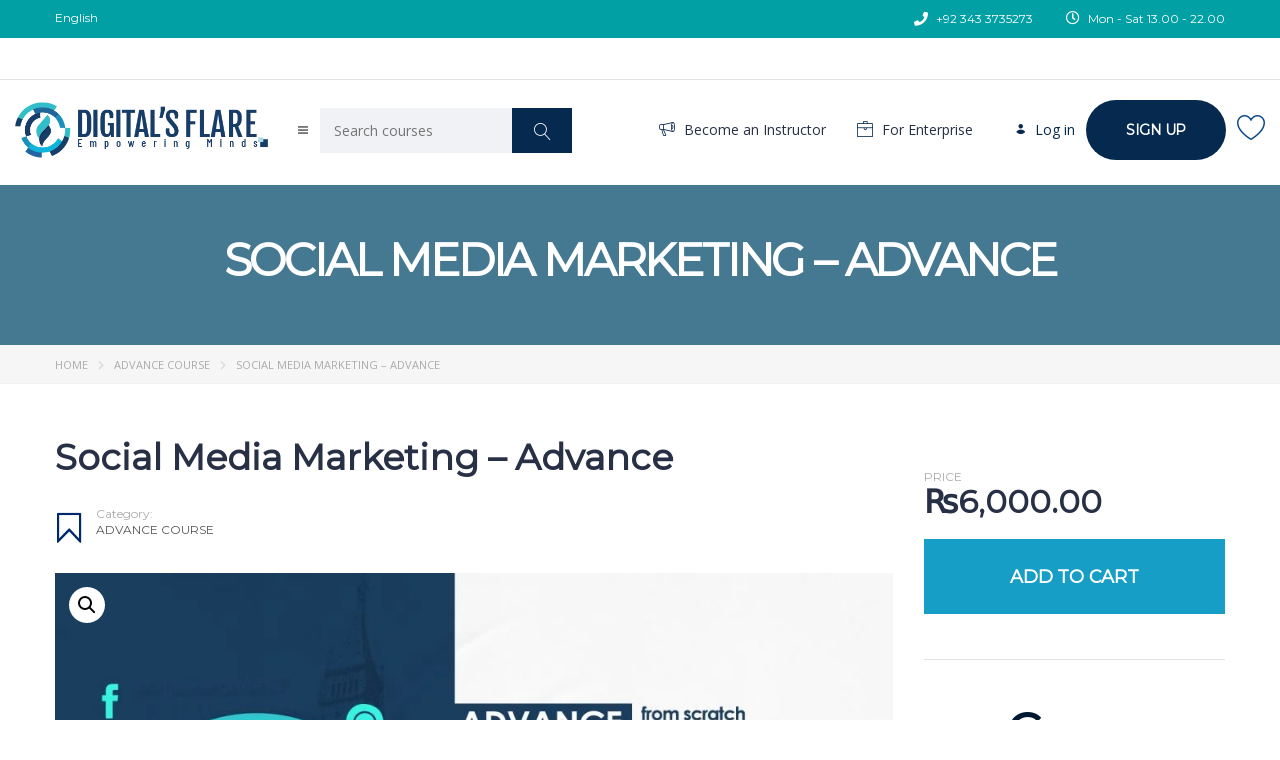

--- FILE ---
content_type: text/html; charset=UTF-8
request_url: https://digitalsflare.com/product/social-media-marketing/
body_size: 51111
content:
<!DOCTYPE html>
<html lang="en-US" class="no-js">
<head>
		<meta charset="UTF-8">
	<meta name="viewport" content="width=device-width, initial-scale=1, maximum-scale=1">
	<link rel="profile" href="https://gmpg.org/xfn/11">
	<link rel="pingback" href="https://digitalsflare.com/xmlrpc.php">
	<title>Social Media Marketing &#8211; Advance &#8211; Digital&#039;s Flare</title>
<meta name='robots' content='max-image-preview:large' />
<link rel='dns-prefetch' href='//static.addtoany.com' />
<link rel='dns-prefetch' href='//cdnjs.cloudflare.com' />
<link rel='dns-prefetch' href='//capi-automation.s3.us-east-2.amazonaws.com' />
<link rel='dns-prefetch' href='//www.googletagmanager.com' />
<link rel='dns-prefetch' href='//fonts.googleapis.com' />
<link rel="alternate" type="application/rss+xml" title="Digital&#039;s Flare &raquo; Feed" href="https://digitalsflare.com/feed/" />
<link rel="alternate" type="application/rss+xml" title="Digital&#039;s Flare &raquo; Comments Feed" href="https://digitalsflare.com/comments/feed/" />
<link rel="alternate" title="oEmbed (JSON)" type="application/json+oembed" href="https://digitalsflare.com/wp-json/oembed/1.0/embed?url=https%3A%2F%2Fdigitalsflare.com%2Fproduct%2Fsocial-media-marketing%2F" />
<link rel="alternate" title="oEmbed (XML)" type="text/xml+oembed" href="https://digitalsflare.com/wp-json/oembed/1.0/embed?url=https%3A%2F%2Fdigitalsflare.com%2Fproduct%2Fsocial-media-marketing%2F&#038;format=xml" />

<!-- LCSEO current path: product/social-media-marketing -->
<!-- LCSEO: no overrides found -->
<style id='wp-img-auto-sizes-contain-inline-css' type='text/css'>
img:is([sizes=auto i],[sizes^="auto," i]){contain-intrinsic-size:3000px 1500px}
/*# sourceURL=wp-img-auto-sizes-contain-inline-css */
</style>

<link rel='stylesheet' id='masterstudy-bootstrap-css' href='https://digitalsflare.com/wp-content/plugins/masterstudy-lms-learning-management-system/_core/assets/vendors/bootstrap.min.css' type='text/css' media='all' />
<link rel='stylesheet' id='masterstudy-bootstrap-custom-css' href='https://digitalsflare.com/wp-content/plugins/masterstudy-lms-learning-management-system/_core/assets/vendors/ms-bootstrap-custom.css' type='text/css' media='all' />
<link rel='stylesheet' id='hfe-widgets-style-css' href='https://digitalsflare.com/wp-content/plugins/header-footer-elementor/inc/widgets-css/frontend.css' type='text/css' media='all' />
<link rel='stylesheet' id='hfe-woo-product-grid-css' href='https://digitalsflare.com/wp-content/plugins/header-footer-elementor/inc/widgets-css/woo-products.css' type='text/css' media='all' />
<link rel='stylesheet' id='elementor-accordion-css' href='https://digitalsflare.com/wp-content/plugins/masterstudy-elementor-widgets/assets/css/accordion.css' type='text/css' media='all' />
<link rel='stylesheet' id='elementor-counter-css' href='https://digitalsflare.com/wp-content/plugins/masterstudy-elementor-widgets/assets/css/counter.css' type='text/css' media='all' />
<link rel='stylesheet' id='elementor-navigation-menu-css' href='https://digitalsflare.com/wp-content/plugins/masterstudy-elementor-widgets/assets/css/navigation-menu.css' type='text/css' media='all' />
<style id='wp-block-library-inline-css' type='text/css'>
:root{--wp-block-synced-color:#7a00df;--wp-block-synced-color--rgb:122,0,223;--wp-bound-block-color:var(--wp-block-synced-color);--wp-editor-canvas-background:#ddd;--wp-admin-theme-color:#007cba;--wp-admin-theme-color--rgb:0,124,186;--wp-admin-theme-color-darker-10:#006ba1;--wp-admin-theme-color-darker-10--rgb:0,107,160.5;--wp-admin-theme-color-darker-20:#005a87;--wp-admin-theme-color-darker-20--rgb:0,90,135;--wp-admin-border-width-focus:2px}@media (min-resolution:192dpi){:root{--wp-admin-border-width-focus:1.5px}}.wp-element-button{cursor:pointer}:root .has-very-light-gray-background-color{background-color:#eee}:root .has-very-dark-gray-background-color{background-color:#313131}:root .has-very-light-gray-color{color:#eee}:root .has-very-dark-gray-color{color:#313131}:root .has-vivid-green-cyan-to-vivid-cyan-blue-gradient-background{background:linear-gradient(135deg,#00d084,#0693e3)}:root .has-purple-crush-gradient-background{background:linear-gradient(135deg,#34e2e4,#4721fb 50%,#ab1dfe)}:root .has-hazy-dawn-gradient-background{background:linear-gradient(135deg,#faaca8,#dad0ec)}:root .has-subdued-olive-gradient-background{background:linear-gradient(135deg,#fafae1,#67a671)}:root .has-atomic-cream-gradient-background{background:linear-gradient(135deg,#fdd79a,#004a59)}:root .has-nightshade-gradient-background{background:linear-gradient(135deg,#330968,#31cdcf)}:root .has-midnight-gradient-background{background:linear-gradient(135deg,#020381,#2874fc)}:root{--wp--preset--font-size--normal:16px;--wp--preset--font-size--huge:42px}.has-regular-font-size{font-size:1em}.has-larger-font-size{font-size:2.625em}.has-normal-font-size{font-size:var(--wp--preset--font-size--normal)}.has-huge-font-size{font-size:var(--wp--preset--font-size--huge)}.has-text-align-center{text-align:center}.has-text-align-left{text-align:left}.has-text-align-right{text-align:right}.has-fit-text{white-space:nowrap!important}#end-resizable-editor-section{display:none}.aligncenter{clear:both}.items-justified-left{justify-content:flex-start}.items-justified-center{justify-content:center}.items-justified-right{justify-content:flex-end}.items-justified-space-between{justify-content:space-between}.screen-reader-text{border:0;clip-path:inset(50%);height:1px;margin:-1px;overflow:hidden;padding:0;position:absolute;width:1px;word-wrap:normal!important}.screen-reader-text:focus{background-color:#ddd;clip-path:none;color:#444;display:block;font-size:1em;height:auto;left:5px;line-height:normal;padding:15px 23px 14px;text-decoration:none;top:5px;width:auto;z-index:100000}html :where(.has-border-color){border-style:solid}html :where([style*=border-top-color]){border-top-style:solid}html :where([style*=border-right-color]){border-right-style:solid}html :where([style*=border-bottom-color]){border-bottom-style:solid}html :where([style*=border-left-color]){border-left-style:solid}html :where([style*=border-width]){border-style:solid}html :where([style*=border-top-width]){border-top-style:solid}html :where([style*=border-right-width]){border-right-style:solid}html :where([style*=border-bottom-width]){border-bottom-style:solid}html :where([style*=border-left-width]){border-left-style:solid}html :where(img[class*=wp-image-]){height:auto;max-width:100%}:where(figure){margin:0 0 1em}html :where(.is-position-sticky){--wp-admin--admin-bar--position-offset:var(--wp-admin--admin-bar--height,0px)}@media screen and (max-width:600px){html :where(.is-position-sticky){--wp-admin--admin-bar--position-offset:0px}}
/*# sourceURL=/wp-includes/css/dist/block-library/common.min.css */
</style>
<style id='classic-theme-styles-inline-css' type='text/css'>
/*! This file is auto-generated */
.wp-block-button__link{color:#fff;background-color:#32373c;border-radius:9999px;box-shadow:none;text-decoration:none;padding:calc(.667em + 2px) calc(1.333em + 2px);font-size:1.125em}.wp-block-file__button{background:#32373c;color:#fff;text-decoration:none}
/*# sourceURL=/wp-includes/css/classic-themes.min.css */
</style>
<link rel='stylesheet' id='contact-form-7-css' href='https://digitalsflare.com/wp-content/plugins/contact-form-7/includes/css/styles.css' type='text/css' media='all' />
<link rel='stylesheet' id='stm_zoom_main-css' href='https://digitalsflare.com/wp-content/plugins/eroom-zoom-meetings-webinar/assets/css/frontend/main.css' type='text/css' media='all' />
<link rel='stylesheet' id='dashicons-css' href='https://digitalsflare.com/wp-includes/css/dashicons.min.css' type='text/css' media='all' />
<link rel='stylesheet' id='LeadConnector-css' href='https://digitalsflare.com/wp-content/plugins/leadconnector/public/css/lc-public.css' type='text/css' media='all' />
<link rel='stylesheet' id='lc-theme-fixes-css' href='https://digitalsflare.com/wp-content/plugins/leadconnector/assets/css/theme-fixes.css' type='text/css' media='all' />
<link rel='stylesheet' id='stm_lms_icons-css' href='https://digitalsflare.com/wp-content/plugins/masterstudy-lms-learning-management-system/_core/assets/icons/style.css' type='text/css' media='all' />
<link rel='stylesheet' id='video.js-css' href='https://digitalsflare.com/wp-content/plugins/masterstudy-lms-learning-management-system/_core/assets/vendors/video-js.min.css' type='text/css' media='all' />
<link rel='stylesheet' id='font-awesome-min-css' href='https://digitalsflare.com/wp-content/plugins/masterstudy-lms-learning-management-system/_core/libraries/nuxy/metaboxes/assets/vendors/font-awesome.min.css' type='text/css' media='all' />
<link rel='stylesheet' id='masterstudy-lms-learning-management-system-css' href='https://digitalsflare.com/wp-content/uploads/stm_lms_styles/stm_lms.css' type='text/css' media='all' />
<link rel='stylesheet' id='stm-lms-pmpro-css' href='https://digitalsflare.com/wp-content/uploads/stm_lms_styles/parts/pmpro.css' type='text/css' media='all' />
<link rel='stylesheet' id='linear-css' href='https://digitalsflare.com/wp-content/plugins/masterstudy-lms-learning-management-system/_core/libraries/nuxy/taxonomy_meta/assets/linearicons/linear.css' type='text/css' media='all' />
<link rel='stylesheet' id='stm-lms-buddypress-css' href='https://digitalsflare.com/wp-content/uploads/stm_lms_styles/parts/buddypress.css' type='text/css' media='all' />
<link rel='stylesheet' id='pmpro_frontend_base-css' href='https://digitalsflare.com/wp-content/plugins/paid-memberships-pro/css/frontend/base.css' type='text/css' media='all' />
<link rel='stylesheet' id='pmpro_frontend_variation_1-css' href='https://digitalsflare.com/wp-content/plugins/paid-memberships-pro/css/frontend/variation_1.css' type='text/css' media='all' />
<link rel='stylesheet' id='stm_lazyload_init-css' href='https://digitalsflare.com/wp-content/plugins/stm-post-type/theme/assets/lazyload.css' type='text/css' media='all' />
<link rel='stylesheet' id='photoswipe-css' href='https://digitalsflare.com/wp-content/plugins/woocommerce/assets/css/photoswipe/photoswipe.min.css' type='text/css' media='all' />
<link rel='stylesheet' id='photoswipe-default-skin-css' href='https://digitalsflare.com/wp-content/plugins/woocommerce/assets/css/photoswipe/default-skin/default-skin.min.css' type='text/css' media='all' />
<style id='woocommerce-inline-inline-css' type='text/css'>
.woocommerce form .form-row .required { visibility: visible; }
/*# sourceURL=woocommerce-inline-inline-css */
</style>
<link rel='stylesheet' id='hfe-style-css' href='https://digitalsflare.com/wp-content/plugins/header-footer-elementor/assets/css/header-footer-elementor.css' type='text/css' media='all' />
<link rel='stylesheet' id='elementor-icons-css' href='https://digitalsflare.com/wp-content/plugins/elementor/assets/lib/eicons/css/elementor-icons.min.css' type='text/css' media='all' />
<link rel='stylesheet' id='elementor-frontend-css' href='https://digitalsflare.com/wp-content/plugins/elementor/assets/css/frontend.min.css' type='text/css' media='all' />
<style id='elementor-frontend-inline-css' type='text/css'>

    
        @media (min-width: 768px) {
            .elementor-column-gap-default,
            .elementor-column-gap-default .elementor-row .elementor-column {
                padding: 0 15px
            }

            .elementor-column-gap-default .elementor-row {
                margin: 0 -15px !important;
                width: calc(100% + 30px) !important
            }

            .elementor-column-gap-default .elementor-row .elementor-column > .elementor-element-populated,
            .elementor-column-gap-default .elementor-row .elementor-row .elementor-column:first-child:last-child {
                padding: 0
            }

            .elementor-column-gap-default .elementor-row .elementor-row .elementor-column:first-child {
                padding-left: 0
            }

            .elementor-column-gap-default .elementor-row .elementor-row .elementor-column:last-child {
                padding-right: 0
            }

            #main .elementor-section.elementor-section-boxed.auto-margin:not(.elementor-section-stretched) > .elementor-container {
                margin: 0 auto;
            }
        }

        .elementor-container .stm_lms_courses_carousel__buttons .fa {
            font-weight: 900;
        }



        .stm_lms_courses_categories.style_1 .stm_lms_courses_category__image {
            background-color: rgba(0, 0, 0, 0.4);
        }

        .stm_lms_lazy_image img {
            height: 100%;
        }

        .elementor-widget-tabs.elementor-tabs-view-vertical .elementor-tab-desktop-title {
            writing-mode: vertical-lr;
            text-orientation: mixed;
        }

        .elementor-widget-tabs.elementor-tabs-view-vertical .elementor-tab-content {
            padding-left: 20px !important;
            padding-right: 20px !important;
        }

        .elementor-editor-active .select2-container .select2-selection--single {
            height: 45px;
        }

        .elementor-editor-active .select2-container--default .select2-selection--single .select2-selection__rendered {
            line-height: 42px;
        }

        .elementor-editor-active .select2-container--default .select2-selection--single .select2-selection__arrow {
            height: 45px;
            width: 48px;
        }

        .elementor-editor-active .select2-container--default .select2-selection--single .select2-selection__arrow b {
            top: 0;
            left: 0;
            width: 100%;
            height: 100%;
            margin: 0;
            border: 0;
            line-height: 45px;
            text-align: center;
        }

    
            header#masthead .menu-item a.hfe-sub-menu-item, 
            header#masthead .menu-item a.hfe-menu-item {
                font-family : Montserrat;
            }
        
            a.hfe-sub-menu-item:hover, 
            a.hfe-menu-item:hover {
                color : #179ec6;
            }
        
        @media (max-width: 767px) {
            .stm_lms_wishlist_button a, .masterstudy_elementor_stm_lms_login a {
                background-color : #179ec6;
            }
        }
    

    
/*# sourceURL=elementor-frontend-inline-css */
</style>
<link rel='stylesheet' id='elementor-post-7-css' href='https://digitalsflare.com/wp-content/uploads/elementor/css/post-7.css' type='text/css' media='all' />
<link rel='stylesheet' id='font-awesome-5-all-css' href='https://digitalsflare.com/wp-content/plugins/elementor/assets/lib/font-awesome/css/all.min.css' type='text/css' media='all' />
<link rel='stylesheet' id='font-awesome-4-shim-css' href='https://digitalsflare.com/wp-content/plugins/elementor/assets/lib/font-awesome/css/v4-shims.min.css' type='text/css' media='all' />
<link rel='stylesheet' id='elementor-post-5243-css' href='https://digitalsflare.com/wp-content/uploads/elementor/css/post-5243.css' type='text/css' media='all' />
<link rel='stylesheet' id='hostinger-reach-subscription-block-css' href='https://digitalsflare.com/wp-content/plugins/hostinger-reach/frontend/dist/blocks/subscription.css' type='text/css' media='all' />
<link rel='stylesheet' id='font-icomoon-css' href='https://digitalsflare.com/wp-content/themes/masterstudy/assets/css/icomoon.fonts.css' type='text/css' media='all' />
<link rel='stylesheet' id='font-icomoon-rtl-css' href='https://digitalsflare.com/wp-content/themes/masterstudy/assets/css/rtl_demo/style.css' type='text/css' media='all' />
<link rel='stylesheet' id='select2-css' href='https://cdnjs.cloudflare.com/ajax/libs/select2/4.0.7/css/select2.min.css' type='text/css' media='all' />
<link rel='stylesheet' id='fancybox-css' href='https://digitalsflare.com/wp-content/themes/masterstudy/assets/vendors/jquery.fancybox.min.css' type='text/css' media='all' />
<link rel='stylesheet' id='animate-css' href='https://digitalsflare.com/wp-content/themes/masterstudy/assets/css/animate.css' type='text/css' media='all' />
<link rel='stylesheet' id='stm_theme_styles-css' href='https://digitalsflare.com/wp-content/themes/masterstudy/assets/css/styles.css' type='text/css' media='all' />
<link rel='stylesheet' id='stm-stm_layout_styles-academy-css' href='https://digitalsflare.com/wp-content/themes/masterstudy/assets/css/vc_modules/stm_layout_styles/academy.css' type='text/css' media='all' />
<link rel='stylesheet' id='stm_theme_styles_animation-css' href='https://digitalsflare.com/wp-content/themes/masterstudy/assets/css/animation.css' type='text/css' media='all' />
<link rel='stylesheet' id='stm-headers-header_2-css' href='https://digitalsflare.com/wp-content/themes/masterstudy/assets/css/vc_modules/headers/header_2.css' type='text/css' media='all' />
<link rel='stylesheet' id='stm-headers_transparent-header_2_transparent-css' href='https://digitalsflare.com/wp-content/themes/masterstudy/assets/css/vc_modules/headers_transparent/header_2_transparent.css' type='text/css' media='all' />
<link rel='stylesheet' id='stm_theme_style-css' href='https://digitalsflare.com/wp-content/themes/masterstudy/style.css' type='text/css' media='all' />
<style id='stm_theme_style-inline-css' type='text/css'>
#header:not(.transparent_header) .header_default {
	        background-color : 
	        
	         !important;
	    }
#header:not(.transparent_header) .header_default {
			background-color:  !important;
		}

			body .ms_lms_loader {
			border-color: #00296b #00296b transparent transparent;
			}
			body .ms_lms_loader::after, .ms_lms_loader::before {
			border-color:  transparent transparent #179ec6 #179ec6;
			}
/*# sourceURL=stm_theme_style-inline-css */
</style>
<link rel='stylesheet' id='stm_theme_custom_styles-css' href='https://digitalsflare.com/wp-content/uploads/stm_lms_styles/custom_styles.css' type='text/css' media='all' />
<link rel='stylesheet' id='language_center-css' href='https://digitalsflare.com/wp-content/themes/masterstudy/assets/layout_icons/language_center/style.css' type='text/css' media='all' />
<link rel='stylesheet' id='stm-hfe-style_1-css' href='https://digitalsflare.com/wp-content/themes/masterstudy/assets/css/vc_modules/hfe/style_1.css' type='text/css' media='all' />
<link rel='stylesheet' id='mslms-zoom-frontend-css' href='https://digitalsflare.com/wp-content/plugins/masterstudy-lms-learning-management-system-pro/addons/zoom_conference//build/css/front.css' type='text/css' media='all' />
<link rel='stylesheet' id='addtoany-css' href='https://digitalsflare.com/wp-content/plugins/add-to-any/addtoany.min.css' type='text/css' media='all' />
<link rel='stylesheet' id='hfe-elementor-icons-css' href='https://digitalsflare.com/wp-content/plugins/elementor/assets/lib/eicons/css/elementor-icons.min.css' type='text/css' media='all' />
<link rel='stylesheet' id='hfe-icons-list-css' href='https://digitalsflare.com/wp-content/plugins/elementor/assets/css/widget-icon-list.min.css' type='text/css' media='all' />
<link rel='stylesheet' id='hfe-social-icons-css' href='https://digitalsflare.com/wp-content/plugins/elementor/assets/css/widget-social-icons.min.css' type='text/css' media='all' />
<link rel='stylesheet' id='hfe-social-share-icons-brands-css' href='https://digitalsflare.com/wp-content/plugins/elementor/assets/lib/font-awesome/css/brands.css' type='text/css' media='all' />
<link rel='stylesheet' id='hfe-social-share-icons-fontawesome-css' href='https://digitalsflare.com/wp-content/plugins/elementor/assets/lib/font-awesome/css/fontawesome.css' type='text/css' media='all' />
<link rel='stylesheet' id='hfe-nav-menu-icons-css' href='https://digitalsflare.com/wp-content/plugins/elementor/assets/lib/font-awesome/css/solid.css' type='text/css' media='all' />
<link rel='stylesheet' id='redux-google-fonts-stm_option-css' href='https://fonts.googleapis.com/css?family=Montserrat%3A400%7COpen+Sans&#038;subset=latin' type='text/css' media='all' />
<link rel='stylesheet' id='elementor-gf-local-roboto-css' href='https://digitalsflare.com/wp-content/uploads/elementor/google-fonts/css/roboto.css' type='text/css' media='all' />
<link rel='stylesheet' id='elementor-gf-local-robotoslab-css' href='https://digitalsflare.com/wp-content/uploads/elementor/google-fonts/css/robotoslab.css' type='text/css' media='all' />
<link rel='stylesheet' id='elementor-icons-shared-0-css' href='https://digitalsflare.com/wp-content/plugins/elementor/assets/lib/font-awesome/css/fontawesome.min.css' type='text/css' media='all' />
<link rel='stylesheet' id='elementor-icons-fa-solid-css' href='https://digitalsflare.com/wp-content/plugins/elementor/assets/lib/font-awesome/css/solid.min.css' type='text/css' media='all' />
<link rel='stylesheet' id='elementor-icons-fa-regular-css' href='https://digitalsflare.com/wp-content/plugins/elementor/assets/lib/font-awesome/css/regular.min.css' type='text/css' media='all' />
<link rel='stylesheet' id='elementor-icons-fa-brands-css' href='https://digitalsflare.com/wp-content/plugins/elementor/assets/lib/font-awesome/css/brands.min.css' type='text/css' media='all' />
<script type="text/javascript" src="https://digitalsflare.com/wp-includes/js/jquery/jquery.min.js" id="jquery-core-js"></script>
<script type="text/javascript" src="https://digitalsflare.com/wp-includes/js/jquery/jquery-migrate.min.js" id="jquery-migrate-js"></script>
<script type="text/javascript" id="jquery-js-after">
/* <![CDATA[ */
!function($){"use strict";$(document).ready(function(){$(this).scrollTop()>100&&$(".hfe-scroll-to-top-wrap").removeClass("hfe-scroll-to-top-hide"),$(window).scroll(function(){$(this).scrollTop()<100?$(".hfe-scroll-to-top-wrap").fadeOut(300):$(".hfe-scroll-to-top-wrap").fadeIn(300)}),$(".hfe-scroll-to-top-wrap").on("click",function(){$("html, body").animate({scrollTop:0},300);return!1})})}(jQuery);
!function($){'use strict';$(document).ready(function(){var bar=$('.hfe-reading-progress-bar');if(!bar.length)return;$(window).on('scroll',function(){var s=$(window).scrollTop(),d=$(document).height()-$(window).height(),p=d? s/d*100:0;bar.css('width',p+'%')});});}(jQuery);
//# sourceURL=jquery-js-after
/* ]]> */
</script>
<script type="text/javascript" id="addtoany-core-js-before">
/* <![CDATA[ */
window.a2a_config=window.a2a_config||{};a2a_config.callbacks=[];a2a_config.overlays=[];a2a_config.templates={};

//# sourceURL=addtoany-core-js-before
/* ]]> */
</script>
<script type="text/javascript" defer src="https://static.addtoany.com/menu/page.js" id="addtoany-core-js"></script>
<script type="text/javascript" defer src="https://digitalsflare.com/wp-content/plugins/add-to-any/addtoany.min.js" id="addtoany-jquery-js"></script>
<script type="text/javascript" id="stm-lms-lms-js-extra">
/* <![CDATA[ */
var stm_lms_vars = {"symbol":"Rs.","position":"left","currency_thousands":",","wp_rest_nonce":"de5e1065aa","translate":{"delete":"Are you sure you want to delete this course from cart?"}};
//# sourceURL=stm-lms-lms-js-extra
/* ]]> */
</script>
<script type="text/javascript" src="https://digitalsflare.com/wp-content/plugins/masterstudy-lms-learning-management-system/_core/assets/js/lms.js" id="stm-lms-lms-js"></script>
<script type="text/javascript" src="https://digitalsflare.com/wp-content/plugins/stm-post-type/theme/assets/lazysizes.min.js" id="lazysizes.js-js"></script>
<script type="text/javascript" src="https://digitalsflare.com/wp-content/plugins/stm-post-type/theme/assets/stm_lms_lazyload.js" id="stm_lms_lazysizes-js"></script>
<script type="text/javascript" src="https://digitalsflare.com/wp-content/plugins/woocommerce/assets/js/jquery-blockui/jquery.blockUI.min.js" id="wc-jquery-blockui-js" data-wp-strategy="defer"></script>
<script type="text/javascript" id="wc-add-to-cart-js-extra">
/* <![CDATA[ */
var wc_add_to_cart_params = {"ajax_url":"/wp-admin/admin-ajax.php","wc_ajax_url":"/?wc-ajax=%%endpoint%%","i18n_view_cart":"View cart","cart_url":"https://digitalsflare.com/cart/","is_cart":"","cart_redirect_after_add":"no"};
//# sourceURL=wc-add-to-cart-js-extra
/* ]]> */
</script>
<script type="text/javascript" src="https://digitalsflare.com/wp-content/plugins/woocommerce/assets/js/frontend/add-to-cart.min.js" id="wc-add-to-cart-js" defer="defer" data-wp-strategy="defer"></script>
<script type="text/javascript" src="https://digitalsflare.com/wp-content/plugins/woocommerce/assets/js/zoom/jquery.zoom.min.js" id="wc-zoom-js" defer="defer" data-wp-strategy="defer"></script>
<script type="text/javascript" src="https://digitalsflare.com/wp-content/plugins/woocommerce/assets/js/flexslider/jquery.flexslider.min.js" id="wc-flexslider-js" defer="defer" data-wp-strategy="defer"></script>
<script type="text/javascript" src="https://digitalsflare.com/wp-content/plugins/woocommerce/assets/js/photoswipe/photoswipe.min.js" id="wc-photoswipe-js" defer="defer" data-wp-strategy="defer"></script>
<script type="text/javascript" src="https://digitalsflare.com/wp-content/plugins/woocommerce/assets/js/photoswipe/photoswipe-ui-default.min.js" id="wc-photoswipe-ui-default-js" defer="defer" data-wp-strategy="defer"></script>
<script type="text/javascript" id="wc-single-product-js-extra">
/* <![CDATA[ */
var wc_single_product_params = {"i18n_required_rating_text":"Please select a rating","i18n_rating_options":["1 of 5 stars","2 of 5 stars","3 of 5 stars","4 of 5 stars","5 of 5 stars"],"i18n_product_gallery_trigger_text":"View full-screen image gallery","review_rating_required":"yes","flexslider":{"rtl":false,"animation":"slide","smoothHeight":true,"directionNav":false,"controlNav":"thumbnails","slideshow":false,"animationSpeed":500,"animationLoop":false,"allowOneSlide":false},"zoom_enabled":"1","zoom_options":[],"photoswipe_enabled":"1","photoswipe_options":{"shareEl":false,"closeOnScroll":false,"history":false,"hideAnimationDuration":0,"showAnimationDuration":0},"flexslider_enabled":"1"};
//# sourceURL=wc-single-product-js-extra
/* ]]> */
</script>
<script type="text/javascript" src="https://digitalsflare.com/wp-content/plugins/woocommerce/assets/js/frontend/single-product.min.js" id="wc-single-product-js" defer="defer" data-wp-strategy="defer"></script>
<script type="text/javascript" src="https://digitalsflare.com/wp-content/plugins/woocommerce/assets/js/js-cookie/js.cookie.min.js" id="wc-js-cookie-js" data-wp-strategy="defer"></script>
<script type="text/javascript" src="https://digitalsflare.com/wp-content/plugins/elementor/assets/lib/font-awesome/js/v4-shims.min.js" id="font-awesome-4-shim-js"></script>

<!-- Google tag (gtag.js) snippet added by Site Kit -->
<!-- Google Analytics snippet added by Site Kit -->
<script type="text/javascript" src="https://www.googletagmanager.com/gtag/js?id=GT-TNLBNHT" id="google_gtagjs-js" async></script>
<script type="text/javascript" id="google_gtagjs-js-after">
/* <![CDATA[ */
window.dataLayer = window.dataLayer || [];function gtag(){dataLayer.push(arguments);}
gtag("set","linker",{"domains":["digitalsflare.com"]});
gtag("js", new Date());
gtag("set", "developer_id.dZTNiMT", true);
gtag("config", "GT-TNLBNHT", {"googlesitekit_post_type":"product"});
 window._googlesitekit = window._googlesitekit || {}; window._googlesitekit.throttledEvents = []; window._googlesitekit.gtagEvent = (name, data) => { var key = JSON.stringify( { name, data } ); if ( !! window._googlesitekit.throttledEvents[ key ] ) { return; } window._googlesitekit.throttledEvents[ key ] = true; setTimeout( () => { delete window._googlesitekit.throttledEvents[ key ]; }, 5 ); gtag( "event", name, { ...data, event_source: "site-kit" } ); }; 
//# sourceURL=google_gtagjs-js-after
/* ]]> */
</script>
<link rel="https://api.w.org/" href="https://digitalsflare.com/wp-json/" /><link rel="alternate" title="JSON" type="application/json" href="https://digitalsflare.com/wp-json/wp/v2/product/6156" /><link rel="EditURI" type="application/rsd+xml" title="RSD" href="https://digitalsflare.com/xmlrpc.php?rsd" />
<link rel="canonical" href="https://digitalsflare.com/product/social-media-marketing/" />
<link rel='shortlink' href='https://digitalsflare.com/?p=6156' />

	<script type="text/javascript">var ajaxurl = 'https://digitalsflare.com/wp-admin/admin-ajax.php';</script>

		<script>
			var daysStr = "Days";
			var hoursStr = "Hours";
			var minutesStr = "Minutes";
			var secondsStr = "Seconds";
		</script>
		<meta name="generator" content="Site Kit by Google 1.170.0" />		<script>
			var stm_lms_pro_nonces = {"stm_lms_pro_search_courses":"b798f013e6","stm_lms_pro_udemy_import_courses":"c6624a0034","stm_lms_pro_udemy_publish_course":"02f29ba86b","stm_lms_pro_udemy_import_curriculum":"66fa2b2940","stm_lms_pro_save_addons":"723a448ae1","stm_lms_create_announcement":"ffac9fb346","stm_lms_get_course_info":"f727d0d6ab","stm_lms_get_course_students":"7dbfa5dfd8","stm_lms_change_post_status":"0f3f8e6a6b","stm_lms_media_library_get_files":"6b65f2d82b","stm_lms_pro_upload_image":"f9cf29833f","stm_lms_media_library_get_file_by_id":"67504b634a","stm_lms_media_library_delete_file":"c5d2463be3","stm_lms_media_library_search_file":"625239085b","stm_lms_media_library_clear_integration_cache":"ef50bec2d6","stm_lms_add_to_cart_subscription":"05bbe95b53"};
		</script>
			<script type="text/javascript">
		var stm_lms_ajaxurl = 'https://digitalsflare.com/wp-admin/admin-ajax.php';
		var stm_lms_resturl = 'https://digitalsflare.com/wp-json/stm-lms/v1';
		var ms_lms_resturl = 'https://digitalsflare.com/wp-json/masterstudy-lms/v2';
		var ms_lms_nonce = 'de5e1065aa';
		var stm_ajax_add_pear_hb = '6d7d4b4630';
			</script>
	<style>
		.vue_is_disabled {
			display: none;
		}
		#wp-admin-bar-lms-settings img {
			max-width: 16px;
			vertical-align: sub;
		}
	</style>
		<script>
		var stm_lms_nonces = {"stm_install_starter_theme":"f79c62637b","load_modal":"4c2392d069","load_content":"b0f628e9dc","start_quiz":"d113b30fcb","user_answers":"a7b6a58e32","get_order_info":"f7408d4cde","user_orders":"c026becc81","stm_lms_get_instructor_courses":"92f95c1a64","stm_lms_add_comment":"657abb607d","stm_lms_manage_students":"796c92992d","stm_lms_get_comments":"d528b1bb15","stm_lms_login":"43c135f821","stm_lms_register":"7048b999d8","stm_lms_become_instructor":"2367149989","stm_lms_enterprise":"f197123c4d","stm_lms_get_user_courses":"af13239089","stm_lms_get_user_quizzes":"018fca1564","stm_lms_wishlist":"a893ff725a","stm_lms_save_user_info":"ab1d03dc3d","stm_lms_lost_password":"d5c3e68f8d","stm_lms_change_avatar":"5620d54475","stm_lms_delete_avatar":"bb1fc77fb2","stm_lms_complete_lesson":"9081a78c01","stm_lms_use_membership":"5f2ffc5946","stm_lms_change_featured":"6a2372adfd","stm_lms_delete_course_subscription":"7c3eef5007","stm_lms_get_reviews":"4460be1702","stm_lms_add_review":"9bb13e5826","stm_lms_add_to_cart":"207f3bcfca","stm_lms_delete_from_cart":"6aa827ee02","stm_lms_purchase":"2a0dc0a495","stm_lms_send_message":"b20b38a3f0","stm_lms_get_user_conversations":"532e2c49ba","stm_lms_get_user_messages":"50ca22e99f","stm_lms_clear_new_messages":"0c61de0dff","wpcfto_save_settings":"d2030bfc5f","stm_lms_tables_update":"375bade104","stm_lms_get_enterprise_groups":"b2f62359af","stm_lms_get_enterprise_group":"6f78223477","stm_lms_add_enterprise_group":"f4383abe80","stm_lms_delete_enterprise_group":"005efae701","stm_lms_add_to_cart_enterprise":"7aca82a10b","stm_lms_get_user_ent_courses":"8a083e6bcb","stm_lms_delete_user_ent_courses":"1a73be1e2a","stm_lms_add_user_ent_courses":"8491e27ef2","stm_lms_change_ent_group_admin":"991ccfc780","stm_lms_delete_user_from_group":"6fcea01cc8","stm_lms_import_groups":"787ce1e39b","stm_lms_edit_user_answer":"a050a68a93","stm_lms_get_user_points_history":"8a4add05c4","stm_lms_buy_for_points":"1f3e6ad1e0","stm_lms_get_point_users":"4a7af4a7a8","stm_lms_get_user_points_history_admin":"b35f2501e3","stm_lms_change_points":"188c266e5e","stm_lms_delete_points":"716506b81c","stm_lms_get_user_bundles":"286773ae51","stm_lms_change_bundle_status":"f516d57079","stm_lms_delete_bundle":"99e5bd6488","stm_lms_check_certificate_code":"8dd36f2d20","stm_lms_get_google_classroom_courses":"fe02f31106","stm_lms_get_google_classroom_course":"bf5774f03d","stm_lms_get_google_classroom_publish_course":"8a4a16ab61","stm_lms_get_g_c_get_archive_page":"d594b33afd","install_zoom_addon":"d785d77885","stm_lms_get_course_cookie_redirect":"a4e4a19995","stm_get_certificates":"3c94713794","stm_get_certificate_fields":"1047a5e3b2","stm_save_certificate":"5a70ae001b","stm_upload_certificate_images":"6db75e2a24","stm_generate_certificates_preview":"af12010710","stm_save_default_certificate":"1e96d81431","stm_delete_default_certificate":"f75e249aaa","stm_save_certificate_category":"a755225e68","stm_delete_certificate_category":"23b76c4621","stm_get_certificate_categories":"aefb35c4b5","stm_get_certificate":"5a85110dbf","stm_delete_certificate":"8a06402dce","stm_lms_get_users_submissions":"7dd81ff600","stm_lms_update_user_status":"28e2ee20d4","stm_lms_hide_become_instructor_notice":"46e1063b59","stm_lms_ban_user":"74329595f7","stm_lms_save_forms":"4907df17fd","stm_lms_get_forms":"980223b05f","stm_lms_upload_form_file":"b093fb9d5a","stm_lms_dashboard_get_course_students":"47a3ab2797","stm_lms_dashboard_delete_user_from_course":"e18143c5f4","stm_lms_dashboard_add_user_to_course":"7b192d97a0","stm_lms_dashboard_import_users_to_course":"e877138548","stm_lms_dashboard_export_course_students_to_csv":"36499a158a","stm_lms_add_to_cart_guest":"22e8b59bcb","stm_lms_fast_login":"42f6826ba4","stm_lms_fast_register":"2640075a3e","stm_lms_change_lms_author":"b8db12750d","stm_lms_add_student_manually":"a403ad08fa","stm_lms_change_course_status":"f0efac2cbf","stm_lms_total_progress":"41838d8511","stm_lms_add_h5p_result":"b7d33ef2e9","stm_lms_toggle_buying":"370f642ece","stm_lms_logout":"d76f126c1a","stm_lms_restore_password":"ab3c38893f","stm_lms_hide_announcement":"14261f956f","stm_lms_get_curriculum_v2":"57a89fdfc0","stm_lms_dashboard_get_student_progress":"8ed601aec7","stm_lms_dashboard_set_student_item_progress":"f72d1045a0","stm_lms_dashboard_reset_student_progress":"17035513a5","stm_lms_dashboard_get_courses_list":"faba52afde","stm_lms_dashboard_get_student_assignments":"b8c6d57a4f","stm_lms_dashboard_get_student_quizzes":"55ee041290","stm_lms_dashboard_get_student_quiz":"ab26cc32c9","stm_lms_wizard_save_settings":"1b0d271e8a","stm_lms_wizard_save_business_type":"a9fdf01881","stm_lms_get_enrolled_assingments":"42a89425f9","stm-lms-starter-theme-install":"6c7e34e0c6","stm_lms_enrolled_quizzes":"81fe0d4026","stm_lms_add_to_cart_subscription":"05bbe95b53"};
	</script>
		<style>
		:root {
							--accent-100: rgba(34,122,255,1);
				--accent-70: rgba(34, 122, 255, 0.7);
				--accent-50: rgba(34, 122, 255, 0.5);
				--accent-30: rgba(34, 122, 255, 0.3);
				--accent-10: rgba(34, 122, 255, 0.1);
				--accent-5: rgba(34, 122, 255, 0.05);
				--accent-0: rgba(34, 122, 255, 0);
				--accent-hover: rgba(34, 122, 255, 0.85);
							--warning-100: rgba(255,168,0,1);
				--warning-70: rgba(255, 168, 0, 0.7);
				--warning-50: rgba(255, 168, 0, 0.5);
				--warning-30: rgba(255, 168, 0, 0.3);
				--warning-10: rgba(255, 168, 0, 0.1);
				--warning-5: rgba(255, 168, 0, 0.05);
				--warning-0: rgba(255, 168, 0, 0);
				--warning-hover: rgba(255, 168, 0, 0.85);
							--danger-100: rgba(255,57,69,1);
				--danger-70: rgba(255, 57, 69, 0.7);
				--danger-50: rgba(255, 57, 69, 0.5);
				--danger-30: rgba(255, 57, 69, 0.3);
				--danger-10: rgba(255, 57, 69, 0.1);
				--danger-5: rgba(255, 57, 69, 0.05);
				--danger-0: rgba(255, 57, 69, 0);
				--danger-hover: rgba(255, 57, 69, 0.85);
							--success-100: rgba(97,204,47,1);
				--success-70: rgba(97, 204, 47, 0.7);
				--success-50: rgba(97, 204, 47, 0.5);
				--success-30: rgba(97, 204, 47, 0.3);
				--success-10: rgba(97, 204, 47, 0.1);
				--success-5: rgba(97, 204, 47, 0.05);
				--success-0: rgba(97, 204, 47, 0);
				--success-hover: rgba(97, 204, 47, 0.85);
					}
	</style>
	<style id="pmpro_colors">:root {
	--pmpro--color--base: #ffffff;
	--pmpro--color--contrast: #222222;
	--pmpro--color--accent: #0c3d54;
	--pmpro--color--accent--variation: hsl( 199,75%,28.5% );
	--pmpro--color--border--variation: hsl( 0,0%,91% );
}</style>	<script type="text/javascript">
		var stm_wpcfto_ajaxurl = 'https://digitalsflare.com/wp-admin/admin-ajax.php';
	</script>

	<style>
		.vue_is_disabled {
			display: none;
		}
	</style>
		<script>
		var stm_wpcfto_nonces = {"wpcfto_save_settings":"d2030bfc5f","get_image_url":"f9cc8e5b8c","wpcfto_upload_file":"34ff8c5bdf","wpcfto_search_posts":"5fdcd388fb","wpcfto_regenerate_fonts":"a21b3ebbf5","wpcfto_create_term":"711b38b271"};
	</script>
		<script>
		var ajaxurl = 'https://digitalsflare.com/wp-admin/admin-ajax.php';
		var stm_install_plugin = '4fd3d84311';
		var stm_buddypress_groups = '7be15df0b7';
		var stm_ajax_add_review = 'f6551ede02';
	</script>
	<link rel="shortcut icon" type="image/x-icon" href="https://digitalsflare.com/wp-content/uploads/2023/09/LOGO-1.png" />
	<noscript><style>.woocommerce-product-gallery{ opacity: 1 !important; }</style></noscript>
	<meta name="generator" content="Elementor 3.34.1; features: additional_custom_breakpoints; settings: css_print_method-external, google_font-enabled, font_display-swap">
			<script  type="text/javascript">
				!function(f,b,e,v,n,t,s){if(f.fbq)return;n=f.fbq=function(){n.callMethod?
					n.callMethod.apply(n,arguments):n.queue.push(arguments)};if(!f._fbq)f._fbq=n;
					n.push=n;n.loaded=!0;n.version='2.0';n.queue=[];t=b.createElement(e);t.async=!0;
					t.src=v;s=b.getElementsByTagName(e)[0];s.parentNode.insertBefore(t,s)}(window,
					document,'script','https://connect.facebook.net/en_US/fbevents.js');
			</script>
			<!-- WooCommerce Facebook Integration Begin -->
			<script  type="text/javascript">

				fbq('init', '687835105993524', {}, {
    "agent": "woocommerce_6-10.4.3-3.5.15"
});

				document.addEventListener( 'DOMContentLoaded', function() {
					// Insert placeholder for events injected when a product is added to the cart through AJAX.
					document.body.insertAdjacentHTML( 'beforeend', '<div class=\"wc-facebook-pixel-event-placeholder\"></div>' );
				}, false );

			</script>
			<!-- WooCommerce Facebook Integration End -->
						<style>
				.e-con.e-parent:nth-of-type(n+4):not(.e-lazyloaded):not(.e-no-lazyload),
				.e-con.e-parent:nth-of-type(n+4):not(.e-lazyloaded):not(.e-no-lazyload) * {
					background-image: none !important;
				}
				@media screen and (max-height: 1024px) {
					.e-con.e-parent:nth-of-type(n+3):not(.e-lazyloaded):not(.e-no-lazyload),
					.e-con.e-parent:nth-of-type(n+3):not(.e-lazyloaded):not(.e-no-lazyload) * {
						background-image: none !important;
					}
				}
				@media screen and (max-height: 640px) {
					.e-con.e-parent:nth-of-type(n+2):not(.e-lazyloaded):not(.e-no-lazyload),
					.e-con.e-parent:nth-of-type(n+2):not(.e-lazyloaded):not(.e-no-lazyload) * {
						background-image: none !important;
					}
				}
			</style>
			<script src="https://widgets.leadconnectorhq.com/loader.js" data-resources-url="https://widgets.leadconnectorhq.com/chat-widget/loader.js" data-widget-id="677fdc54cb1d31cb6c76c866" data-server-u-r-l="https://services.leadconnectorhq.com/forms" data-marketplace-u-r-l="https://services.leadconnectorhq.com"></script><link rel="icon" href="https://digitalsflare.com/wp-content/uploads/2023/09/cropped-LOGO-1-32x32.png" sizes="32x32" />
<link rel="icon" href="https://digitalsflare.com/wp-content/uploads/2023/09/cropped-LOGO-1-192x192.png" sizes="192x192" />
<link rel="apple-touch-icon" href="https://digitalsflare.com/wp-content/uploads/2023/09/cropped-LOGO-1-180x180.png" />
<meta name="msapplication-TileImage" content="https://digitalsflare.com/wp-content/uploads/2023/09/cropped-LOGO-1-270x270.png" />
		<style type="text/css" id="wp-custom-css">
			.radio input[type="radio"], .radio-inline input[type="radio"], .checkbox input[type="checkbox"], .checkbox-inline input[type="checkbox"] {
    position: absolute;
    margin-top: 4px \9;
    margin-left: 70px;
  
}		</style>
		<style type="text/css" title="dynamic-css" class="options-output">.logo-unit .logo{font-family:Montserrat;color:#fff;font-size:23px;}.header_top_bar, .header_top_bar a, .header_2_top_bar .header_2_top_bar__inner ul.header-menu li a{font-family:Montserrat;font-weight:normal;font-style:normal;color:#ffffff;font-size:12px;}#header .header_top_bar a:hover{color:#0d2d66;}
body.skin_custom_color .stm_archive_product_inner_grid_content .stm-courses li.product.course-col-list .product-image .onsale,
body.skin_custom_color .related.products .stm-courses li.product.course-col-list .product-image .onsale,
body.skin_custom_color .stm_archive_product_inner_grid_content .stm-courses li.product .product__inner .woocommerce-LoopProduct-link .onsale,
body.skin_custom_color .related.products .stm-courses li.product .product__inner .woocommerce-LoopProduct-link .onsale,
body.skin_custom_color .post_list_main_section_wrapper .post_list_meta_unit .sticky_post,
body.skin_custom_color .overflowed_content .wpb_column .icon_box,
.wc-block-checkout__actions_row .wc-block-components-checkout-place-order-button, 
.wc-block-components-totals-coupon__form .wc-block-components-totals-coupon__button,
.wc-block-cart__submit-button,
body.skin_custom_color .stm_countdown_bg,
body.skin_custom_color #searchform-mobile .search-wrapper .search-submit,
body.skin_custom_color .header-menu-mobile .header-menu > li .arrow.active,
body.skin_custom_color .header-menu-mobile .header-menu > li.opened > a,
body.skin_custom_color mark,
body.skin_custom_color .woocommerce .cart-totals_wrap .shipping-calculator-button:hover,
body.skin_custom_color .detailed_rating .detail_rating_unit tr td.bar .full_bar .bar_filler,
body.skin_custom_color .product_status.new,
body.skin_custom_color .stm_woo_helpbar .woocommerce-product-search input[type="submit"],
body.skin_custom_color .stm_archive_product_inner_unit .stm_archive_product_inner_unit_centered .stm_featured_product_price .price.price_free,
body.skin_custom_color .sidebar-area .widget:after,
body.skin_custom_color .sidebar-area .socials_widget_wrapper .widget_socials li .back a,
body.skin_custom_color .socials_widget_wrapper .widget_socials li .back a,
body.skin_custom_color .widget_categories ul li a:hover:after,
body.skin_custom_color .event_date_info_table .event_btn .btn-default,
body.skin_custom_color .course_table tr td.stm_badge .badge_unit.quiz,
body.skin_custom_color .page-links span:hover,
body.skin_custom_color .page-links span:after,
body.skin_custom_color .page-links > span:after,
body.skin_custom_color .page-links > span,
body.skin_custom_color .stm_post_unit:after,
body.skin_custom_color .blog_layout_grid .post_list_content_unit:after,
body.skin_custom_color ul.page-numbers > li a.page-numbers:after,
body.skin_custom_color ul.page-numbers > li span.page-numbers:after,
body.skin_custom_color ul.page-numbers > li a.page-numbers:hover,
body.skin_custom_color ul.page-numbers > li span.page-numbers:hover,
body.skin_custom_color ul.page-numbers > li a.page-numbers.current:after,
body.skin_custom_color ul.page-numbers > li span.page-numbers.current:after,
body.skin_custom_color ul.page-numbers > li a.page-numbers.current,
body.skin_custom_color ul.page-numbers > li span.page-numbers.current,
body.skin_custom_color .triangled_colored_separator,
body.skin_custom_color .magic_line,
body.skin_custom_color .navbar-toggle .icon-bar,
body.skin_custom_color .navbar-toggle:hover .icon-bar,
body.skin_custom_color #searchform .search-submit,
body.skin_custom_color .header_main_menu_wrapper .header-menu > li > ul.sub-menu:before,
body.skin_custom_color .search-toggler:after,
body.skin_custom_color .modal .popup_title,
body.skin_custom_color .sticky_post,
body.skin_custom_color .btn-carousel-control:after,
.primary_bg_color,
.mbc,
.stm_lms_courses_carousel_wrapper .owl-dots .owl-dot.active,
.stm_lms_courses_carousel__term.active,
body.course_hub .header_default.header_2,
.triangled_colored_separator:before,
.triangled_colored_separator:after,
body.skin_custom_color.udemy .btn-default,
.single_instructor .stm_lms_courses .stm_lms_load_more_courses,
.single_instructor .stm_lms_courses .stm_lms_load_more_courses:hover,
.stm_lms_course_sticky_panel .stm_lms_course_sticky_panel__button .btn,
.stm_lms_course_sticky_panel .stm_lms_course_sticky_panel__button .btn:hover,
body.skin_custom_color.language_center .btn-default,
.header-login-button.sign-up a,
#header .header_6 .stm_lms_log_in,
body.cooking .stm_lms_courses_carousel__buttons .stm_lms_courses_carousel__button:hover,
body.cooking .stm_theme_wpb_video_wrapper .stm_video_preview:after,
body.cooking .btn.btn-default,
body.cooking .button,
body.cooking .form-submit .submit,
body.cooking .post-password-form input[type=submit],
body.cooking .btn.btn-default:hover,
body.cooking .button:hover,
body.cooking .form-submit .submit:hover,
body.cooking .post-password-form input[type=submit]:hover,
body.cooking div.multiseparator:after,
body.cooking .view_type_switcher a.view_grid.active_grid,
body.cooking .view_type_switcher a.view_list.active_list,
body.cooking .view_type_switcher a:hover,
body.cooking.woocommerce .sidebar-area .widget .widget_title:after,
body.cooking.woocommerce .sidebar-area .widget.widget_price_filter .price_slider_wrapper .price_slider .ui-slider-handle,
body.cooking.woocommerce .sidebar-area .widget.widget_price_filter .price_slider_wrapper .price_slider .ui-slider-range,
body.cooking .stm_lms_courses_list_view .stm_lms_courses__grid .stm_lms_courses__single--image>a:after,
body.cooking .testimonials_main_wrapper.simple_carousel_wrapper .btn-carousel-control:hover,
body.cooking .testimonials_main_wrapper.simple_carousel_wrapper .btn-carousel-control:focus,
body.cooking .short_separator,
body.cooking .widget_tag_cloud .tagcloud a:hover,
body.cooking .blog_layout_grid .sticky .post_list_meta_unit,
body.cooking .stm_lms_instructor_courses__single--featured .feature_it,

.stm_archive_product_inner_grid_content .stm-courses li.product .product__inner .button:hover,

body.tech .stm_lms_courses_carousel__buttons .stm_lms_courses_carousel__button:hover,
body.tech .stm_theme_wpb_video_wrapper .stm_video_preview:after,
body.tech .btn.btn-default,
body.tech .button,
body.tech .form-submit .submit,
body.tech .post-password-form input[type=submit],
body.tech .btn.btn-default:hover,
body.tech .button:hover,
body.tech .form-submit .submit:hover,
body.tech .post-password-form input[type=submit]:hover,
body.tech div.multiseparator:after,
body.tech .view_type_switcher a.view_grid.active_grid,
body.tech .view_type_switcher a.view_list.active_list,
body.tech .view_type_switcher a:hover,
body.tech.woocommerce .sidebar-area .widget .widget_title:after,
body.tech.woocommerce .sidebar-area .widget.widget_price_filter .price_slider_wrapper .price_slider .ui-slider-handle,
body.tech.woocommerce .sidebar-area .widget.widget_price_filter .price_slider_wrapper .price_slider .ui-slider-range,
body.tech .stm_lms_courses_list_view .stm_lms_courses__grid .stm_lms_courses__single--image>a:after,
body.tech .testimonials_main_wrapper.simple_carousel_wrapper .btn-carousel-control:hover,
body.tech .testimonials_main_wrapper.simple_carousel_wrapper .btn-carousel-control:focus,
body.tech .short_separator,
body.tech .stm_lms_wishlist_button .lnr:after,
body.tech .widget_tag_cloud .tagcloud a:hover,
body.tech .blog_layout_grid .sticky .post_list_meta_unit,
body.tech .stm_lms_instructor_courses__single--featured .feature_it,
body.tech .select2-container--default .select2-results__option--highlighted[aria-selected],
body.tech .select2-container--default .select2-results__option--highlighted[data-selected]
{background-color:#00296b;}.icon_box.stm_icon_box_hover_none{border-left-color:#00296b;}
						
.wc-block-checkout__actions_row .wc-block-components-checkout-place-order-button, 
.wc-block-components-totals-coupon__form .wc-block-components-totals-coupon__button,
.wc-block-cart__submit-button,
body.skin_custom_color ul.page-numbers > li a.page-numbers:hover,
body.skin_custom_color ul.page-numbers > li a.page-numbers.current,
body.skin_custom_color ul.page-numbers > li span.page-numbers.current,
body.skin_custom_color .custom-border textarea:active,
body.skin_custom_color .custom-border input[type=text]:active,
body.skin_custom_color .custom-border input[type=email]:active,
body.skin_custom_color .custom-border input[type=number]:active,
body.skin_custom_color .custom-border input[type=password]:active,
body.skin_custom_color .custom-border input[type=tel]:active,
body.skin_custom_color .custom-border .form-control:active,
body.skin_custom_color .custom-border textarea:focus,
body.skin_custom_color .custom-border input[type=text]:focus,
body.skin_custom_color .custom-border input[type=email]:focus,
body.skin_custom_color .custom-border input[type=number]:focus,
body.skin_custom_color .custom-border input[type=password]:focus,
body.skin_custom_color .custom-border input[type=tel]:focus,
body.skin_custom_color .custom-border .form-control:focus,
body.skin_custom_color .icon-btn:hover .icon_in_btn,
body.skin_custom_color .icon-btn:hover,
body.skin_custom_color .average_rating_unit,
body.skin_custom_color blockquote,
body.skin_custom_color .tp-caption .icon-btn:hover .icon_in_btn,
body.skin_custom_color .tp-caption .icon-btn:hover,
body.skin_custom_color .stm_theme_wpb_video_wrapper .stm_video_preview:after,
body.skin_custom_color .btn-carousel-control,
body.skin_custom_color .post_list_main_section_wrapper .post_list_meta_unit .post_list_comment_num,
body.skin_custom_color .post_list_main_section_wrapper .post_list_meta_unit,
body.skin_custom_color .search-toggler:hover,
body.skin_custom_color .search-toggler,
.stm_lms_courses_carousel_wrapper .owl-dots .owl-dot.active,
.triangled_colored_separator .triangle:before,
body.cooking .stm_lms_courses_carousel__buttons .stm_lms_courses_carousel__button,
body.cooking .btn.btn-default,
body.cooking .button,
body.cooking .form-submit .submit,
body.cooking .post-password-form input[type=submit],
body.cooking.woocommerce .sidebar-area .widget.widget_product_categories ul li a:after,
body.cooking .select2-container--default .select2-selection--single .select2-selection__arrow b:after,
body.cooking.woocommerce .sidebar-area .widget .widget_title:after,
body.cooking .blog_layout_grid .plugin_style .post_list_inner_content_unit .post_list_meta_unit,
body.cooking .blog_layout_grid .plugin_style .post_list_inner_content_unit .post_list_meta_unit .post_list_comment_num,
body.cooking .widget_tag_cloud .tagcloud a:hover,

body.tech .stm_lms_courses_carousel__buttons .stm_lms_courses_carousel__button,
body.tech .btn.btn-default,
body.tech .button,
body.tech .form-submit .submit,
body.tech .post-password-form input[type=submit],
body.tech.woocommerce .sidebar-area .widget.widget_product_categories ul li a:after,
body.tech .select2-container--default .select2-selection--single .select2-selection__arrow b:after,
body.tech.woocommerce .sidebar-area .widget .widget_title:after,
body.tech .blog_layout_grid .plugin_style .post_list_inner_content_unit .post_list_meta_unit,
body.tech .blog_layout_grid .plugin_style .post_list_inner_content_unit .post_list_meta_unit .post_list_comment_num,
body.tech .widget_tag_cloud .tagcloud a:hover,
body.tech .stm_lms_points_history__head .left a,
body.tech .simple_carousel_wrapper_style_6 .navs #carousel-custom-dots li.active:before
{border-color:#00296b;}
body.skin_custom_color .icon_box .icon i,
body.skin_custom_color .icon-btn:hover .icon_in_btn,
body.skin_custom_color .icon-btn:hover .link-title,
body.skin_custom_color .stats_counter .h1,
body.skin_custom_color .event_date_info .event_date_info_unit .event_labels,
body.skin_custom_color .event-col .event_archive_item .event_location i,
body.skin_custom_color .event-col .event_archive_item .event_start i,
body.skin_custom_color .gallery_terms_list li.active a,
body.skin_custom_color .tp-caption .icon-btn:hover .icon_in_btn,
body.skin_custom_color .teacher_single_product_page>a:hover .title,
body.skin_custom_color .sidebar-area .widget ul li a:hover:after,
body.skin_custom_color div.pp_woocommerce .pp_gallery ul li a:hover,
body.skin_custom_color div.pp_woocommerce .pp_gallery ul li.selected a,
body.skin_custom_color .single_product_after_title .meta-unit i,
body.skin_custom_color .single_product_after_title .meta-unit .value a:hover,
body.skin_custom_color .woocommerce-breadcrumb a:hover,
body.skin_custom_color #footer_copyright .copyright_text a:hover,
body.skin_custom_color .widget_stm_recent_posts .widget_media .cats_w a:hover,
body.skin_custom_color .widget_pages ul.style_2 li a:hover,
body.skin_custom_color .sidebar-area .widget_categories ul li a:hover,
body.skin_custom_color .sidebar-area .widget ul li a:hover,
body.skin_custom_color .widget_categories ul li a:hover,
body.skin_custom_color .stm_product_list_widget li a:hover .title,
body.skin_custom_color .widget_contacts ul li .text a:hover,
body.skin_custom_color .sidebar-area .widget_pages ul.style_1 li a:focus .h6,
body.skin_custom_color .sidebar-area .widget_nav_menu ul.style_1 li a:focus .h6,
body.skin_custom_color .sidebar-area .widget_pages ul.style_1 li a:focus,
body.skin_custom_color .sidebar-area .widget_nav_menu ul.style_1 li a:focus,
body.skin_custom_color .sidebar-area .widget_pages ul.style_1 li a:active .h6,
body.skin_custom_color .sidebar-area .widget_nav_menu ul.style_1 li a:active .h6,
body.skin_custom_color .sidebar-area .widget_pages ul.style_1 li a:active,
body.skin_custom_color .sidebar-area .widget_nav_menu ul.style_1 li a:active,
body.skin_custom_color .sidebar-area .widget_pages ul.style_1 li a:hover .h6,
body.skin_custom_color .sidebar-area .widget_nav_menu ul.style_1 li a:hover .h6,
body.skin_custom_color .sidebar-area .widget_pages ul.style_1 li a:hover,
body.skin_custom_color .sidebar-area .widget_nav_menu ul.style_1 li a:hover,
body.skin_custom_color .widget_pages ul.style_1 li a:focus .h6,
body.skin_custom_color .widget_nav_menu ul.style_1 li a:focus .h6,
body.skin_custom_color .widget_pages ul.style_1 li a:focus,
body.skin_custom_color .widget_nav_menu ul.style_1 li a:focus,
body.skin_custom_color .widget_pages ul.style_1 li a:active .h6,
body.skin_custom_color .widget_nav_menu ul.style_1 li a:active .h6,
body.skin_custom_color .widget_pages ul.style_1 li a:active,
body.skin_custom_color .widget_nav_menu ul.style_1 li a:active,
body.skin_custom_color .widget_pages ul.style_1 li a:hover .h6,
body.skin_custom_color .widget_stm_recent_posts a:hover .h6,
body.skin_custom_color .widget_contacts_email a:hover,
body.skin_custom_color .widget_nav_menu ul.style_1 li a:hover .h6,
body.skin_custom_color .widget_pages ul.style_1 li a:hover,
body.skin_custom_color .widget_nav_menu ul.style_1 li a:hover,
body.skin_custom_color .see_more a:after,
body.skin_custom_color .see_more a,
body.skin_custom_color .transparent_header_off .header_main_menu_wrapper ul > li > ul.sub-menu > li a:hover,
body.skin_custom_color .stm_breadcrumbs_unit .navxtBreads > span a:hover,
body.skin_custom_color .btn-carousel-control,
body.skin_custom_color .post_list_main_section_wrapper .post_list_meta_unit .post_list_comment_num,
body.skin_custom_color .post_list_main_section_wrapper .post_list_meta_unit .date-m,
body.skin_custom_color .post_list_main_section_wrapper .post_list_meta_unit .date-d,
body.skin_custom_color .stats_counter h1,
body.skin_custom_color .yellow,
body.skin_custom_color ol li a:hover,
body.skin_custom_color ul li a:hover,
body.skin_custom_color .search-toggler,
.primary_color,
.mtc_h:hover,
body.classic_lms .header_top_bar .header_top_bar_socs ul li a:hover,
body.classic_lms .header_top_bar a:hover,
#footer .widget_stm_lms_popular_courses ul li a:hover .meta .h5.title,
body.classic_lms .stm_lms_wishlist_button a:hover i,
.classic_lms .post_list_main_section_wrapper .post_list_item_title:hover,
.stm_lms_courses__single.style_2 .stm_lms_courses__single--title h5:hover,
body.cooking .stm_lms_courses_carousel__buttons .stm_lms_courses_carousel__button,
body.cooking #footer .widget_contacts ul li .icon,
body.cooking #footer .stm_product_list_widget.widget_woo_stm_style_2 li a:hover .meta .title,
body.cooking .courses_filters__switcher i:not(.active),
body.cooking .blog_layout_grid .plugin_style .post_list_inner_content_unit .post_list_meta_unit .date-d,
body.cooking .blog_layout_grid .post_list_meta_unit .date-m,
body.cooking .blog_layout_grid .plugin_style .post_list_inner_content_unit .post_list_meta_unit .post_list_comment_num,
body.cooking .stm_post_info .stm_post_details .post_meta li i,
body.cooking .comment-form .logged-in-as a,
body.cooking .post_list_content_unit .post_list_item_title:hover,
body.cooking .post_list_content_unit .post_list_item_title:focus,
body.cooking .widget_search .search-form>label:after,
body.cooking .blog_layout_grid .post_list_cats a,
body.cooking .blog_layout_grid .post_list_item_tags a,
body.cooking .blog_layout_grid .plugin_style .post_list_inner_content_unit .post_list_meta_unit .date-d,
body.cooking .blog_layout_grid .plugin_style .post_list_inner_content_unit .post_list_meta_unit .date-m-plugin,
body.cooking .blog_layout_grid .plugin_style .post_list_inner_content_unit .post_list_meta_unit .post_list_comment_num,
body.cooking #stm_lms_faq .panel.panel-default .panel-heading .panel-title a:hover,
body.cooking .stm_post_info .stm_post_details .comments_num .post_comments:hover,
body.cooking .stm_lms_courses_list_view .stm_lms_courses__grid .stm_lms_courses__single--info_title a:hover h4,
body.cooking .comments-area .commentmetadata i,
body.cooking .stm_lms_gradebook__filter .by_views_sorter.by-views,
body.cooking .stm_post_info .stm_post_details .comments_num .post_comments i,

body.tech .stm_lms_courses_carousel__buttons .stm_lms_courses_carousel__button,
body.tech #footer .widget_contacts ul li .icon,
body.tech #footer .stm_product_list_widget.widget_woo_stm_style_2 li a:hover .meta .title,
body.tech .courses_filters__switcher i:not(.active),
body.tech .blog_layout_grid .plugin_style .post_list_inner_content_unit .post_list_meta_unit .date-d,
body.tech .blog_layout_grid .post_list_meta_unit .date-m,
body.tech .blog_layout_grid .plugin_style .post_list_inner_content_unit .post_list_meta_unit .post_list_comment_num,
body.tech .stm_post_info .stm_post_details .post_meta li i,
body.tech .comment-form .logged-in-as a,
body.tech .post_list_content_unit .post_list_item_title:hover,
body.tech .post_list_content_unit .post_list_item_title:focus,
body.tech .widget_search .search-form>label:after,
body.tech .blog_layout_grid .post_list_cats a,
body.tech .blog_layout_grid .post_list_item_tags a,
body.tech .footer_wrapper .widget_contacts ul li .text a,
body.tech .blog_layout_grid .plugin_style .post_list_inner_content_unit .post_list_meta_unit .date-d,
body.tech .blog_layout_grid .plugin_style .post_list_inner_content_unit .post_list_meta_unit .date-m-plugin,
body.tech .blog_layout_grid .plugin_style .post_list_inner_content_unit .post_list_meta_unit .post_list_comment_num,
body.tech #stm_lms_faq .panel.panel-default .panel-heading .panel-title a:hover,
body.tech .stm_post_info .stm_post_details .comments_num .post_comments:hover,
body.tech .stm_lms_courses_list_view .stm_lms_courses__grid .stm_lms_courses__single--info_title a:hover h4,
body.tech .comments-area .commentmetadata i,
body.tech .stm_lms_gradebook__filter .by_views_sorter.by-views,
body.tech .stm_post_info .stm_post_details .comments_num .post_comments i,
body.tech .stm_lms_courses_carousel__top .h4:hover,
body.tech.skin_custom_color #footer a:hover,
body.tech .socials_widget_wrapper__text a,
.testimonials_main_title_6 i
{color:#00296b;}
body.skin_custom_color .triangled_colored_separator .triangle,
body.skin_custom_color .magic_line:after,
body.cooking .stm_lms_gradebook__filter .by_views_sorter.by-views,
body.tech .stm_lms_gradebook__filter .by_views_sorter.by-views
{border-bottom-color:#00296b;}body.rtl-demo .stm_testimonials_wrapper_style_2 .stm_lms_testimonials_single__content:after{border-left-color:#179ec6;}
body.skin_custom_color .blog_layout_grid .post_list_meta_unit .sticky_post,
body.skin_custom_color .blog_layout_list .post_list_meta_unit .sticky_post,
.wc-block-checkout__actions_row .wc-block-components-checkout-place-order-button:hover, 
.wc-block-components-totals-coupon__form .wc-block-components-totals-coupon__button:hover,
.wc-block-cart__submit-button:hover,
body.skin_custom_color .product_status.special,
body.skin_custom_color .view_type_switcher a:hover,
body.skin_custom_color .view_type_switcher a.view_list.active_list,
body.skin_custom_color .view_type_switcher a.view_grid.active_grid,
body.skin_custom_color .stm_archive_product_inner_unit .stm_archive_product_inner_unit_centered .stm_featured_product_price .price,
body.skin_custom_color .sidebar-area .widget_text .btn,
body.skin_custom_color .stm_product_list_widget.widget_woo_stm_style_2 li a .meta .stm_featured_product_price .price,
body.skin_custom_color .widget_tag_cloud .tagcloud a:hover,
body.skin_custom_color .sidebar-area .widget ul li a:after,
body.skin_custom_color .sidebar-area .socials_widget_wrapper .widget_socials li a,
body.skin_custom_color .socials_widget_wrapper .widget_socials li a,
body.skin_custom_color .gallery_single_view .gallery_img a:after,
body.skin_custom_color .course_table tr td.stm_badge .badge_unit,
body.skin_custom_color .widget_mailchimp .stm_mailchimp_unit .button,
body.skin_custom_color .textwidget .btn:active,
body.skin_custom_color .textwidget .btn:focus,
body.skin_custom_color .form-submit .submit:active,
body.skin_custom_color .form-submit .submit:focus,
body.skin_custom_color .button:focus,
body.skin_custom_color .button:active,
body.skin_custom_color .btn-default:active,
body.skin_custom_color .btn-default:focus,
body.skin_custom_color .button:hover,
body.skin_custom_color .textwidget .btn:hover,
body.skin_custom_color .form-submit .submit,
body.skin_custom_color .button,
body.skin_custom_color .btn-default,
.btn.btn-default:hover, .button:hover, .textwidget .btn:hover,
body.skin_custom_color .short_separator,
body.skin_custom_color div.multiseparator:after,
body.skin_custom_color .widget_pages ul.style_2 li a:hover:after,
body.skin_custom_color.single-product .product .woocommerce-tabs .wc-tabs li.active a:before,
body.skin_custom_color.woocommerce .sidebar-area .widget .widget_title:after,
body.skin_custom_color.woocommerce .sidebar-area .widget.widget_price_filter .price_slider_wrapper .price_slider .ui-slider-handle,
body.skin_custom_color.woocommerce .sidebar-area .widget.widget_price_filter .price_slider_wrapper .price_slider .ui-slider-range,
.sbc,
.sbc_h:hover,
.wpb-js-composer .vc_general.vc_tta.vc_tta-tabs.vc_tta-style-classic li.vc_tta-tab:not(.vc_active)>a,
.wpb-js-composer .vc_general.vc_tta.vc_tta-tabs.vc_tta-style-classic li.vc_tta-tab:not(.vc_active)>a:hover,
#header.transparent_header .header_2 .stm_lms_account_dropdown .dropdown button,
.stm_lms_courses_categories.style_3 .stm_lms_courses_category>a:hover,
.masterstudy-courses-category-widget__style-1 .masterstudy-courses-category__category:hover,
.stm_lms_udemy_course .nav.nav-tabs>li a,
body.classic_lms .classic_style .nav.nav-tabs>li.active a,
.header_bottom:after,
.sbc:hover,
body.rtl-demo .stm_testimonials_wrapper_style_2 .stm_lms_testimonials_single__content,
.masterstudy_stm_video.style_2 .stm_theme_wpb_video_wrapper .stm_video_preview:after
{background-color:#179ec6;}
						.wc-block-checkout__actions_row .wc-block-components-checkout-place-order-button:hover, 
.wc-block-components-totals-coupon__form .wc-block-components-totals-coupon__button:hover,
.wc-block-cart__submit-button:hover,
body.skin_custom_color.woocommerce .sidebar-area .widget.widget_layered_nav ul li a:after,
body.skin_custom_color.woocommerce .sidebar-area .widget.widget_product_categories ul li a:after,
body.skin_custom_color .wpb_tabs .form-control:focus,
body.skin_custom_color .wpb_tabs .form-control:active,
body.skin_custom_color .woocommerce .cart-totals_wrap .shipping-calculator-button,
body.skin_custom_color .sidebar-area .widget_text .btn,
body.skin_custom_color .widget_tag_cloud .tagcloud a:hover,
body.skin_custom_color .icon_box.dark a:hover,
body.skin_custom_color .simple-carousel-bullets a.selected,
body.skin_custom_color .stm_sign_up_form .form-control:active,
body.skin_custom_color .stm_sign_up_form .form-control:focus,
body.skin_custom_color .form-submit .submit,
body.skin_custom_color .button,
body.skin_custom_color .btn-default,
.sbrc,
.sbrc_h:hover,
.vc_general.vc_tta.vc_tta-tabs,
body.skin_custom_color .blog_layout_grid .post_list_meta_unit,
body.skin_custom_color .blog_layout_grid .post_list_meta_unit .post_list_comment_num,
body.skin_custom_color .blog_layout_list .post_list_meta_unit .post_list_comment_num,
body.skin_custom_color .blog_layout_list .post_list_meta_unit,
body.tech .stm_lms_points_history__head .left a:hover,
#header.transparent_header .header_2 .stm_lms_account_dropdown .dropdown button,
.masterstudy_stm_video.style_2 .stm_theme_wpb_video_wrapper .stm_video_preview:after
{border-color:#179ec6;}
.header_2_top_bar__inner .top_bar_right_part .header_top_bar_socs ul li a:hover,
.secondary_color,
body.skin_custom_color.single-product .product .woocommerce-tabs .wc-tabs li.active a,
body.skin_custom_color.single-product .product .woocommerce-tabs .wc-tabs li a:hover,
body.skin_custom_color .widget_pages ul.style_2 li a:hover .h6,
body.skin_custom_color .icon_box .icon_text>h3>span,
body.skin_custom_color .stm_woo_archive_view_type_list .stm_featured_product_stock i,
body.skin_custom_color .stm_woo_archive_view_type_list .expert_unit_link:hover .expert,
body.skin_custom_color .stm_archive_product_inner_unit .stm_archive_product_inner_unit_centered .stm_featured_product_body a .title:hover,
body.skin_custom_color .stm_product_list_widget.widget_woo_stm_style_2 li a:hover .title,
body.skin_custom_color .blog_layout_grid .post_list_meta_unit .post_list_comment_num,
body.skin_custom_color .blog_layout_grid .post_list_meta_unit .date-m,
body.skin_custom_color .blog_layout_grid .post_list_meta_unit .date-d,
body.skin_custom_color .blog_layout_list .post_list_meta_unit .post_list_comment_num,
body.skin_custom_color .blog_layout_list .post_list_meta_unit .date-m,
body.skin_custom_color .blog_layout_list .post_list_meta_unit .date-d,
body.skin_custom_color .widget_product_search .woocommerce-product-search:after,
body.skin_custom_color .widget_search .search-form > label:after,
body.skin_custom_color .sidebar-area .widget ul li a,
body.skin_custom_color .sidebar-area .widget_categories ul li a,
body.skin_custom_color .widget_contacts ul li .text a,
body.skin_custom_color .event-col .event_archive_item > a:hover .title,
body.skin_custom_color .stm_contact_row a:hover,
body.skin_custom_color .comments-area .commentmetadata i,
body.skin_custom_color .stm_post_info .stm_post_details .comments_num .post_comments:hover,
body.skin_custom_color .stm_post_info .stm_post_details .comments_num .post_comments i,
body.skin_custom_color .stm_post_info .stm_post_details .post_meta li a:hover span,
body.skin_custom_color .stm_post_info .stm_post_details .post_meta li i,
body.skin_custom_color .blog_layout_list .post_list_item_tags .post_list_divider,
body.skin_custom_color .blog_layout_list .post_list_item_tags a,
body.skin_custom_color .blog_layout_list .post_list_cats .post_list_divider,
body.skin_custom_color .blog_layout_list .post_list_cats a,
body.skin_custom_color .blog_layout_list .post_list_item_title a:hover,
body.skin_custom_color .blog_layout_grid .post_list_item_tags .post_list_divider,
body.skin_custom_color .blog_layout_grid .post_list_item_tags a,
body.skin_custom_color .blog_layout_grid .post_list_cats .post_list_divider,
body.skin_custom_color .blog_layout_grid .post_list_cats a,
body.skin_custom_color .blog_layout_grid .post_list_item_title:focus,
body.skin_custom_color .blog_layout_grid .post_list_item_title:active,
body.skin_custom_color .blog_layout_grid .post_list_item_title:hover,
body.skin_custom_color .stm_featured_products_unit .stm_featured_product_single_unit .stm_featured_product_single_unit_centered .stm_featured_product_body a .title:hover,
body.skin_custom_color .icon_box.dark a:hover,
body.skin_custom_color .post_list_main_section_wrapper .post_list_item_tags .post_list_divider,
body.skin_custom_color .post_list_main_section_wrapper .post_list_item_tags a,
body.skin_custom_color .post_list_main_section_wrapper .post_list_cats .post_list_divider,
body.skin_custom_color .post_list_main_section_wrapper .post_list_cats a,
body.skin_custom_color .post_list_main_section_wrapper .post_list_item_title:active,
body.skin_custom_color .post_list_main_section_wrapper .post_list_item_title:focus,
body.skin_custom_color .post_list_main_section_wrapper .post_list_item_title:hover,
body.skin_custom_color a:hover,
.secondary_color,
#header.transparent_header .header_2 .header_top .stm_lms_categories .heading_font,
#header.transparent_header .header_2 .header_top .stm_lms_categories i,
.classic_lms .post_list_main_section_wrapper .post_list_cats a,
.classic_lms .post_list_main_section_wrapper .post_list_item_tags a,
body.skin_custom_color .single_product_after_title .meta-unit.teacher:hover .value,
.stm_lms_course_sticky_panel__teacher:before,
.stm_lms_courses__single__inner .stm_lms_courses__single--info_title a:hover h4
{color:#179ec6;}a{color:#0a4887;}body,
                    .normal_font,
                    .h6.normal_font,
                    body.rtl.rtl-demo .stm_testimonials_wrapper_style_2 .stm_lms_testimonials_single__excerpt p,
                    .stm_product_list_widget.widget_woo_stm_style_2 li a .meta .title{font-family:"Open Sans";color:#273044;font-size:14px;}.btn, .header-login-button.sign-up a{font-family:Montserrat;line-height:14px;font-size:14px;}.header-menu{font-family:Montserrat;font-weight:400;color:#fff;}h1,.h1,h2,.h2,h3,.h3,h4,.h4,h5,.h5,h6,.h6,.nav-tabs>li>a,.member-name,.section-title,.user-name,.heading_font,.item-title,.acomment-meta,[type="reset"],.bp-subnavs,.activity-header,table,.widget_categories ul li a,.sidebar-area .widget ul li a,.select2-selection__rendered,blockquote,.select2-chosen,.vc_tta-tabs.vc_tta-tabs-position-top .vc_tta-tabs-container .vc_tta-tabs-list li.vc_tta-tab a,.vc_tta-tabs.vc_tta-tabs-position-left .vc_tta-tabs-container .vc_tta-tabs-list li.vc_tta-tab a, body.distance-learning .btn, body.distance-learning .vc_btn3{font-family:Montserrat;color:#273044;}h1,.h1{line-height:50px;letter-spacing:-2.2px;font-size:45px;}h2,.h2{line-height:42px;font-size:36px;}h3,.h3{line-height:34px;letter-spacing:-0.3px;font-size:26px;}h4,.h4,blockquote{line-height:26px;font-weight:400;font-size:20px;}h5,.h5,.select2-selection__rendered{line-height:20px;font-size:14px;}h6,.h6,.widget_pages ul li a, .widget_nav_menu ul li a, .footer_menu li a,.widget_categories ul li a,.sidebar-area .widget ul li a{line-height:12px;font-weight:400;font-size:12px;}#footer_top{background-color:#041b47;}#footer_bottom{background-color:#3d4045;}#footer_bottom .widget_title h3{font-weight:700;color:#ffffff;font-size:18px;}#footer_bottom, .widget_contacts ul li .text,
												#footer_bottom .footer_widgets_wrapper .widget ul li a,
												.widget_nav_menu ul.style_1 li a .h6,
												.widget_pages ul.style_2 li a .h6,
												#footer .stm_product_list_widget.widget_woo_stm_style_2 li a .meta .title,
												.widget_pages ul.style_1 li a .h6, #footer_bottom .widget_stm_recent_posts .widget_media .h6{color:#9398a2;}.widget_pages ul.style_2 li a:after{background-color:#9398a2;}#footer_copyright{background-color:#001144;}#footer_copyright .copyright_text, #footer_copyright .copyright_text a{color:#ffffff;}#footer_copyright{border-color:#3d4045;}</style>	</head>
<body class="pmpro-variation_1 bp-nouveau wp-singular product-template-default single single-product postid-6156 wp-theme-masterstudy stm_lms_button theme-masterstudy pmpro-body-has-access woocommerce woocommerce-page woocommerce-no-js ehf-template-masterstudy ehf-stylesheet-masterstudy skin_custom_color academy masterstudy-theme stm_preloader_1 elementor-default elementor-kit-7" ontouchstart="">


<!-- Searchform -->
<div class="modal fade" id="searchModal" tabindex="-1" role="dialog" aria-labelledby="searchModal">
	<div class="modal-dialog" role="document">
		<div class="modal-content">
		
			<div class="modal-body heading_font">
				<div class="search-title">Search</div>
				<form role="search" method="get" id="searchform" action="https://digitalsflare.com/">
				    <div class="search-wrapper">
				        <input placeholder="Start typing here..." type="text" class="form-control search-input" value="" name="s" id="s" />
				        <button type="submit" class="search-submit" ><i class="fa fa-search"></i></button>
				    </div>
				</form>
			</div>
		
		</div>
	</div>
</div>	<div class="ms_lms_loader_bg">
		<div class="ms_lms_loader"></div>
	</div>
	<div id="wrapper">

	
	<div id="header" class="transparent_header_off"
		data-color="">

					<div class="header_top_bar" style="background-color:#00a0a5">
    <div class="container">
        <div class="clearfix">
			                
    <div class="pull-left">
        <ul class="top_bar_info clearfix">
            <li class="hidden-info">English</li>
        </ul>
    </div>
			
            <!-- Header Top bar Login -->

			            <!-- Header top bar Socials -->
			
				<div class="pull-right xs-pull-left">
		<ul class="top_bar_info clearfix">
							<li class="hidden-info">
                    <i class="far fa-clock"></i> Mon - Sat 13.00 - 22.00				</li>
													<li >
                    <i class="fa fa-phone"></i> +92 343 3735273                </li>
					</ul>
	</div>


        </div>
    </div>
</div>		
		
		<div class="header_default header_2">
			<div class="header_top_bar header_2_top_bar">
    <div class="container">
        <div class="row">
            <div class="col-md-12">
                <div class="header_2_top_bar__inner">
					                        <div class="stm_lms_wpml_switcher">
							
    <div class="pull-left">
        <ul class="top_bar_info clearfix">
            <li class="hidden-info">English</li>
        </ul>
    </div>
                        </div>
					                    <div class="top_bar_right_part">
						
<div class="stm_menu_toggler" data-text="Menu"></div>
<div class="header_main_menu_wrapper clearfix" style="margin-top:5px;">

    <div class="pull-right hidden-xs right_buttons">

					
<div class="stm_lms_wishlist_button not-logged-in">
	<a href="https://digitalsflare.com/user-account/" data-text="Favorites">
		<i class="far fa-heart mtc_h"></i>
	</a>
</div>
		
		            <div class="search-toggler-unit">
                <div class="search-toggler" data-toggle="modal" data-target="#searchModal"><i class="fa fa-search"></i>
                </div>
            </div>
		
					<div class="pull-right">
	<div class="header_top_bar_socs">
		<ul class="clearfix">
			<li><a href='https://twitter.com/DigitalsFlare'><i class='fa-brands fa-x-twitter'></i></a></li><li><a href='https://www.instagram.com/digitalsflare/'><i class='fab fa-instagram'></i></a></li><li><a href='https://www.linkedin.com/in/digitalsflare/'><i class='fab fa-linkedin'></i></a></li>		</ul>
	</div>
</div>
		
            </div>

    <div class="collapse navbar-collapse pull-right">
        <ul class="header-menu clearfix">
			        </ul>
    </div>

</div>													<div class="pull-right">
	<div class="header_top_bar_socs">
		<ul class="clearfix">
			<li><a href='https://twitter.com/DigitalsFlare'><i class='fa-brands fa-x-twitter'></i></a></li><li><a href='https://www.instagram.com/digitalsflare/'><i class='fab fa-instagram'></i></a></li><li><a href='https://www.linkedin.com/in/digitalsflare/'><i class='fab fa-linkedin'></i></a></li>		</ul>
	</div>
</div>
						                    </div>
                </div>
            </div>
        </div>
    </div>
</div>

<div class="container">
    <div class="row">
        <div class="col-md-12">

            <div class="header_top">

                <div class="logo-unit">
						<a href="https://digitalsflare.com/">
		<img class="img-responsive logo_transparent_static visible" src="https://digitalsflare.com/wp-content/uploads/2023/09/Digitals-Flare-Logo-Final-1.png" style="width: 253px;" alt="Digital&#039;s Flare"/>
			</a>
                </div>


                <div class="center-unit">
						<div class="stm_courses_search">
			<div class="stm_lms_categories">
		<i class="stmlms-hamburger"></i>
		<span class="heading_font">Category</span>

		<div class="stm_lms_categories_dropdown vue_is_disabled">

			<div class="stm_lms_categories_dropdown__parents">
									<div class="stm_lms_categories_dropdown__parent 
					no-child					">
						<a href="https://digitalsflare.com/courses/?terms%5B%5D=27&#038;category%5B%5D=27" class="sbc_h">
							Art &amp; Photography						</a>
											</div>
									<div class="stm_lms_categories_dropdown__parent 
										">
						<a href="https://digitalsflare.com/courses/?terms%5B%5D=29&#038;category%5B%5D=29" class="sbc_h">
							Business &amp; Marketing						</a>
													<div class="stm_lms_categories_dropdown__childs">
								<div class="stm_lms_categories_dropdown__childs_container">
																			<div class="stm_lms_categories_dropdown__child">
											<a href="https://digitalsflare.com/courses/?terms%5B%5D=30&#038;category%5B%5D=30">
												Communication											</a>
										</div>
																			<div class="stm_lms_categories_dropdown__child">
											<a href="https://digitalsflare.com/courses/?terms%5B%5D=31&#038;category%5B%5D=31">
												Components Placement											</a>
										</div>
																	</div>
							</div>
											</div>
									<div class="stm_lms_categories_dropdown__parent 
										">
						<a href="https://digitalsflare.com/courses/?terms%5B%5D=84&#038;category%5B%5D=84" class="sbc_h">
							Designing						</a>
													<div class="stm_lms_categories_dropdown__childs">
								<div class="stm_lms_categories_dropdown__childs_container">
																			<div class="stm_lms_categories_dropdown__child">
											<a href="https://digitalsflare.com/courses/?terms%5B%5D=89&#038;category%5B%5D=89">
												Graphic Design &amp; Illustration Courses											</a>
										</div>
																			<div class="stm_lms_categories_dropdown__child">
											<a href="https://digitalsflare.com/courses/?terms%5B%5D=90&#038;category%5B%5D=90">
												Interior Design Courses											</a>
										</div>
																			<div class="stm_lms_categories_dropdown__child">
											<a href="https://digitalsflare.com/courses/?terms%5B%5D=88&#038;category%5B%5D=88">
												Web Designing											</a>
										</div>
																	</div>
							</div>
											</div>
									<div class="stm_lms_categories_dropdown__parent 
										">
						<a href="https://digitalsflare.com/courses/?terms%5B%5D=127&#038;category%5B%5D=127" class="sbc_h">
							Freelancing						</a>
													<div class="stm_lms_categories_dropdown__childs">
								<div class="stm_lms_categories_dropdown__childs_container">
																			<div class="stm_lms_categories_dropdown__child">
											<a href="https://digitalsflare.com/courses/?terms%5B%5D=128&#038;category%5B%5D=128">
												Instant Skills											</a>
										</div>
																	</div>
							</div>
											</div>
									<div class="stm_lms_categories_dropdown__parent 
										">
						<a href="https://digitalsflare.com/courses/?terms%5B%5D=85&#038;category%5B%5D=85" class="sbc_h">
							Marketing						</a>
													<div class="stm_lms_categories_dropdown__childs">
								<div class="stm_lms_categories_dropdown__childs_container">
																			<div class="stm_lms_categories_dropdown__child">
											<a href="https://digitalsflare.com/courses/?terms%5B%5D=102&#038;category%5B%5D=102">
												Affiliate Marketing											</a>
										</div>
																			<div class="stm_lms_categories_dropdown__child">
											<a href="https://digitalsflare.com/courses/?terms%5B%5D=101&#038;category%5B%5D=101">
												Content Marketing											</a>
										</div>
																			<div class="stm_lms_categories_dropdown__child">
											<a href="https://digitalsflare.com/courses/?terms%5B%5D=99&#038;category%5B%5D=99">
												Digital Marketing											</a>
										</div>
																			<div class="stm_lms_categories_dropdown__child">
											<a href="https://digitalsflare.com/courses/?terms%5B%5D=103&#038;category%5B%5D=103">
												Paid Advertising											</a>
										</div>
																			<div class="stm_lms_categories_dropdown__child">
											<a href="https://digitalsflare.com/courses/?terms%5B%5D=100&#038;category%5B%5D=100">
												Social Media Marketing											</a>
										</div>
																	</div>
							</div>
											</div>
									<div class="stm_lms_categories_dropdown__parent 
										">
						<a href="https://digitalsflare.com/courses/?terms%5B%5D=161&#038;category%5B%5D=161" class="sbc_h">
							Programing						</a>
													<div class="stm_lms_categories_dropdown__childs">
								<div class="stm_lms_categories_dropdown__childs_container">
																			<div class="stm_lms_categories_dropdown__child">
											<a href="https://digitalsflare.com/courses/?terms%5B%5D=162&#038;category%5B%5D=162">
												makeBlock											</a>
										</div>
																	</div>
							</div>
											</div>
									<div class="stm_lms_categories_dropdown__parent 
										">
						<a href="https://digitalsflare.com/courses/?terms%5B%5D=87&#038;category%5B%5D=87" class="sbc_h">
							Video &amp; Animation						</a>
													<div class="stm_lms_categories_dropdown__childs">
								<div class="stm_lms_categories_dropdown__childs_container">
																			<div class="stm_lms_categories_dropdown__child">
											<a href="https://digitalsflare.com/courses/?terms%5B%5D=116&#038;category%5B%5D=116">
												Animation											</a>
										</div>
																			<div class="stm_lms_categories_dropdown__child">
											<a href="https://digitalsflare.com/courses/?terms%5B%5D=117&#038;category%5B%5D=117">
												Video Editing											</a>
										</div>
																	</div>
							</div>
											</div>
							</div>

		</div>

	</div>

			
	<script>
      var stm_lms_search_value = '';
	</script>

	<div class="stm_lms_courses_search vue_is_disabled" id="stm_lms_courses_search"
	     v-bind:class="{'is_vue_loaded' : vue_loaded}">
		{{ search }}
		<a v-bind:href="'https://digitalsflare.com/courses/?search=' + url"
		   class="stm_lms_courses_search__button sbc">
			<i class="stmlms-magnifier"></i>
		</a>
		<form autocomplete="off">
			<autocomplete
				name="search"
				placeholder="Search courses"
				url="https://digitalsflare.com/wp-json/stm-lms/v1/courses"
				param="search"
				anchor="value"
				label="label"
				id="search-courses-input"
				:on-select="searchCourse"
				:on-input="searching"
				:on-ajax-loaded="loaded"
				:debounce="1000"
				model="search">
			</autocomplete>
		</form>
	</div>

	</div>

	<div class="stm_header_links">
				<a href="https://digitalsflare.com/user-account/" class="stm_lms_bi_link normal_font">
			<i class="stmlms-lnr-bullhorn secondary_color"></i>
			<span>Become an Instructor</span>
		</a>
				<span class="masterstudy-enterprise-modal-parent">
		<a href="#" class="stm_lms_bi_link normal_font" data-masterstudy-modal="masterstudy-enterprise-modal">
			<i class="stmlms-case secondary_color"></i>
			<span>For Enterprise</span>
		</a>
	</span>
			</div>
                </div>

                <div class="right-unit">
								
<a href="#"
class="stm_lms_log_in"
data-text="Log in"
data-authorization-modal="login">
	<i class="stmlms-user"></i>
	<span>Log in</span>
</a>
			<a href="https://digitalsflare.com/user-account/?mode=register" class="btn btn-default"
	data-text="Sign up">
		<span>Sign up</span>
	</a>
	
<div class="stm_lms_wishlist_button not-logged-in">
	<a href="https://digitalsflare.com/user-account/" data-text="Favorites">
		<i class="stmlms-heart1 "></i>
	</a>
</div>
		                </div>

                <div class="stm_header_top_search sbc">
                    <i class="lnr lnr-magnifier"></i>
                </div>

                <div class="stm_header_top_toggler mbc">
                    <i class="lnr lnr-user"></i>
                </div>

            </div>

        </div>
    </div>
</div>




	<div class="stm_lms_account_popup">
		<div class="stm_lms_account_popup__close">
			<i class="stmlms-cross"></i>
		</div>
		<div class="inner">
							<a href="https://digitalsflare.com/user-account/" class="stm_lms_account_popup__login">
					<i class="stmlms-user sbc"></i>
					<h3>Login/Sign Up</h3>
				</a>
			
			
			<div class="stm_lms_account_popup__list heading_font">

				<a class="stm_lms_account_popup__list_single"
				href="https://digitalsflare.com/courses/">
					Courses				</a>

				
				<a class="stm_lms_account_popup__list_single has_number"
				href="https://digitalsflare.com/wishlist/">
					Favorites					<span>0</span>
				</a>

				
							</div>
		</div>
	</div>
<div class="stm_lms_search_popup">
	<div class="stm_lms_search_popup__close">
		<i class="stmlms-cross"></i>
	</div>
	<div class="inner">
					<h2>Search</h2>
			<div class="header_top">
					<div class="stm_courses_search">
			<div class="stm_lms_categories">
		<i class="stmlms-hamburger"></i>
		<span class="heading_font">Category</span>

		<div class="stm_lms_categories_dropdown vue_is_disabled">

			<div class="stm_lms_categories_dropdown__parents">
									<div class="stm_lms_categories_dropdown__parent 
					no-child					">
						<a href="https://digitalsflare.com/courses/?terms%5B%5D=27&#038;category%5B%5D=27" class="sbc_h">
							Art &amp; Photography						</a>
											</div>
									<div class="stm_lms_categories_dropdown__parent 
										">
						<a href="https://digitalsflare.com/courses/?terms%5B%5D=29&#038;category%5B%5D=29" class="sbc_h">
							Business &amp; Marketing						</a>
													<div class="stm_lms_categories_dropdown__childs">
								<div class="stm_lms_categories_dropdown__childs_container">
																			<div class="stm_lms_categories_dropdown__child">
											<a href="https://digitalsflare.com/courses/?terms%5B%5D=30&#038;category%5B%5D=30">
												Communication											</a>
										</div>
																			<div class="stm_lms_categories_dropdown__child">
											<a href="https://digitalsflare.com/courses/?terms%5B%5D=31&#038;category%5B%5D=31">
												Components Placement											</a>
										</div>
																	</div>
							</div>
											</div>
									<div class="stm_lms_categories_dropdown__parent 
										">
						<a href="https://digitalsflare.com/courses/?terms%5B%5D=84&#038;category%5B%5D=84" class="sbc_h">
							Designing						</a>
													<div class="stm_lms_categories_dropdown__childs">
								<div class="stm_lms_categories_dropdown__childs_container">
																			<div class="stm_lms_categories_dropdown__child">
											<a href="https://digitalsflare.com/courses/?terms%5B%5D=89&#038;category%5B%5D=89">
												Graphic Design &amp; Illustration Courses											</a>
										</div>
																			<div class="stm_lms_categories_dropdown__child">
											<a href="https://digitalsflare.com/courses/?terms%5B%5D=90&#038;category%5B%5D=90">
												Interior Design Courses											</a>
										</div>
																			<div class="stm_lms_categories_dropdown__child">
											<a href="https://digitalsflare.com/courses/?terms%5B%5D=88&#038;category%5B%5D=88">
												Web Designing											</a>
										</div>
																	</div>
							</div>
											</div>
									<div class="stm_lms_categories_dropdown__parent 
										">
						<a href="https://digitalsflare.com/courses/?terms%5B%5D=127&#038;category%5B%5D=127" class="sbc_h">
							Freelancing						</a>
													<div class="stm_lms_categories_dropdown__childs">
								<div class="stm_lms_categories_dropdown__childs_container">
																			<div class="stm_lms_categories_dropdown__child">
											<a href="https://digitalsflare.com/courses/?terms%5B%5D=128&#038;category%5B%5D=128">
												Instant Skills											</a>
										</div>
																	</div>
							</div>
											</div>
									<div class="stm_lms_categories_dropdown__parent 
										">
						<a href="https://digitalsflare.com/courses/?terms%5B%5D=85&#038;category%5B%5D=85" class="sbc_h">
							Marketing						</a>
													<div class="stm_lms_categories_dropdown__childs">
								<div class="stm_lms_categories_dropdown__childs_container">
																			<div class="stm_lms_categories_dropdown__child">
											<a href="https://digitalsflare.com/courses/?terms%5B%5D=102&#038;category%5B%5D=102">
												Affiliate Marketing											</a>
										</div>
																			<div class="stm_lms_categories_dropdown__child">
											<a href="https://digitalsflare.com/courses/?terms%5B%5D=101&#038;category%5B%5D=101">
												Content Marketing											</a>
										</div>
																			<div class="stm_lms_categories_dropdown__child">
											<a href="https://digitalsflare.com/courses/?terms%5B%5D=99&#038;category%5B%5D=99">
												Digital Marketing											</a>
										</div>
																			<div class="stm_lms_categories_dropdown__child">
											<a href="https://digitalsflare.com/courses/?terms%5B%5D=103&#038;category%5B%5D=103">
												Paid Advertising											</a>
										</div>
																			<div class="stm_lms_categories_dropdown__child">
											<a href="https://digitalsflare.com/courses/?terms%5B%5D=100&#038;category%5B%5D=100">
												Social Media Marketing											</a>
										</div>
																	</div>
							</div>
											</div>
									<div class="stm_lms_categories_dropdown__parent 
										">
						<a href="https://digitalsflare.com/courses/?terms%5B%5D=161&#038;category%5B%5D=161" class="sbc_h">
							Programing						</a>
													<div class="stm_lms_categories_dropdown__childs">
								<div class="stm_lms_categories_dropdown__childs_container">
																			<div class="stm_lms_categories_dropdown__child">
											<a href="https://digitalsflare.com/courses/?terms%5B%5D=162&#038;category%5B%5D=162">
												makeBlock											</a>
										</div>
																	</div>
							</div>
											</div>
									<div class="stm_lms_categories_dropdown__parent 
										">
						<a href="https://digitalsflare.com/courses/?terms%5B%5D=87&#038;category%5B%5D=87" class="sbc_h">
							Video &amp; Animation						</a>
													<div class="stm_lms_categories_dropdown__childs">
								<div class="stm_lms_categories_dropdown__childs_container">
																			<div class="stm_lms_categories_dropdown__child">
											<a href="https://digitalsflare.com/courses/?terms%5B%5D=116&#038;category%5B%5D=116">
												Animation											</a>
										</div>
																			<div class="stm_lms_categories_dropdown__child">
											<a href="https://digitalsflare.com/courses/?terms%5B%5D=117&#038;category%5B%5D=117">
												Video Editing											</a>
										</div>
																	</div>
							</div>
											</div>
							</div>

		</div>

	</div>

			
	<script>
      var stm_lms_search_value = '';
	</script>

	<div class="stm_lms_courses_search vue_is_disabled" id="stm_lms_courses_search"
	     v-bind:class="{'is_vue_loaded' : vue_loaded}">
		{{ search }}
		<a v-bind:href="'https://digitalsflare.com/courses/?search=' + url"
		   class="stm_lms_courses_search__button sbc">
			<i class="stmlms-magnifier"></i>
		</a>
		<form autocomplete="off">
			<autocomplete
				name="search"
				placeholder="Search courses"
				url="https://digitalsflare.com/wp-json/stm-lms/v1/courses"
				param="search"
				anchor="value"
				label="label"
				id="search-courses-input"
				:on-select="searchCourse"
				:on-input="searching"
				:on-ajax-loaded="loaded"
				:debounce="1000"
				model="search">
			</autocomplete>
		</form>
	</div>

	</div>

	<div class="stm_header_links">
				<a href="https://digitalsflare.com/user-account/" class="stm_lms_bi_link normal_font">
			<i class="stmlms-lnr-bullhorn secondary_color"></i>
			<span>Become an Instructor</span>
		</a>
				<span class="masterstudy-enterprise-modal-parent">
		<a href="#" class="stm_lms_bi_link normal_font" data-masterstudy-modal="masterstudy-enterprise-modal">
			<i class="stmlms-case secondary_color"></i>
			<span>For Enterprise</span>
		</a>
	</span>
			</div>
			</div>
			
	</div>
</div>
<div class="stm_lms_menu_popup">
    <div class="stm_lms_menu_popup__close">
        <i class="lnr lnr-cross"></i>
    </div>
    <div class="inner">
        <h2>Menu</h2>
        
<div class="stm_menu_toggler" data-text="Menu"></div>
<div class="header_main_menu_wrapper clearfix" style="margin-top:5px;">

    <div class="pull-right hidden-xs right_buttons">

					
<div class="stm_lms_wishlist_button not-logged-in">
	<a href="https://digitalsflare.com/user-account/" data-text="Favorites">
		<i class="far fa-heart mtc_h"></i>
	</a>
</div>
		
		            <div class="search-toggler-unit">
                <div class="search-toggler" data-toggle="modal" data-target="#searchModal"><i class="fa fa-search"></i>
                </div>
            </div>
		
					<div class="pull-right">
	<div class="header_top_bar_socs">
		<ul class="clearfix">
			<li><a href='https://twitter.com/DigitalsFlare'><i class='fa-brands fa-x-twitter'></i></a></li><li><a href='https://www.instagram.com/digitalsflare/'><i class='fab fa-instagram'></i></a></li><li><a href='https://www.linkedin.com/in/digitalsflare/'><i class='fab fa-linkedin'></i></a></li>		</ul>
	</div>
</div>
		
            </div>

    <div class="collapse navbar-collapse pull-right">
        <ul class="header-menu clearfix">
			        </ul>
    </div>

</div>    </div>
</div>		</div>
	</div> <!-- id header -->
	<script>
	var masterstudy_enterprise_fields;
	if (typeof authorization_data === 'undefined') {
		masterstudy_enterprise_fields = [];
	}
</script>

<div class="masterstudy-enterprise-modal " style="opacity:0">
	<div class="masterstudy-enterprise-modal__wrapper">
		<div class="masterstudy-enterprise-modal__container">
			<div class="masterstudy-enterprise-modal__header">
				<span class="masterstudy-enterprise-modal__header-title">
					Have a question?				</span>
				<span class="masterstudy-enterprise-modal__header-close"></span>
			</div>
			<div class="masterstudy-enterprise-modal__close"></div>
			<div class="masterstudy-enterprise-modal__form">
				<div class="masterstudy-enterprise-modal__form-wrapper">
											<div class="masterstudy-enterprise-modal__form-field">
							<input type="text" name="enterprise_name" placeholder="Enter your name" class="masterstudy-enterprise-modal__form-input">
						</div>
						<div class="masterstudy-enterprise-modal__form-field">
							<input type="text" name="enterprise_email" placeholder="Enter Your Email" class="masterstudy-enterprise-modal__form-input">
						</div>
						<div class="masterstudy-enterprise-modal__form-field">
							<textarea name="enterprise_text" placeholder="Enter Your Message" rows="6" class="masterstudy-enterprise-modal__form-textarea"></textarea>
						</div>
										</div>
			</div>
			<div class="masterstudy-enterprise-modal__actions">
				
<a
	href="#"
			class="masterstudy-button masterstudy-button_style-primary masterstudy-button_size-sm"
	 data-id=masterstudy-enterprise-modal-confirm>
	<span class="masterstudy-button__title">Send enquiry</span>
</a>
			</div>
			<div class="masterstudy-enterprise-modal__success">
				<div class="masterstudy-enterprise-modal__success-icon-wrapper">
					<span class="masterstudy-enterprise-modal__success-icon"></span>
				</div>
				<span class="masterstudy-enterprise-modal__success-title">
					Message sent				</span>
				
<a
	href="#"
			class="masterstudy-button masterstudy-button_style-primary masterstudy-button_size-sm"
	 data-id=masterstudy-enterprise-modal-close-button>
	<span class="masterstudy-button__title">Close</span>
</a>
			</div>
		</div>
	</div>
</div>

<div id="main">
			<div class="entry-header clearfix small" style="">
            <div class="container">
								<div class="entry-title-left">
                    <div class="entry-title">
													<h1 style="">Social Media Marketing &#8211; Advance</h1>
																		                    </div>
                </div>
                <div class="entry-title-right">
										                </div>
				            </div>
        </div>
	
<!-- Breads -->
<div class="stm_lms_breadcrumbs stm_lms_breadcrumbs__header_2">

	
			<nav class="woocommerce-breadcrumb" aria-label="Breadcrumb"> <div class="container"> <a href="https://digitalsflare.com">Home</a><i class="fa fa-chevron-right"></i><a href="https://digitalsflare.com/product-category/advance-course/">Advance Course</a><i class="fa fa-chevron-right"></i>Social Media Marketing &#8211; Advance </div> </nav>	</div>
	<div class="container">

		<div class="row"><div class="col-lg-9 col-md-9 col-sm-12 col-xs-12">			
			<div class="sidebar_position_right">
						
					<div class="woocommerce-notices-wrapper"></div>	<div id="product-6156" class="post-6156 product type-product status-publish has-post-thumbnail product_cat-advance-course pmpro-has-access first instock downloadable virtual sold-individually purchasable product-type-simple">

		<div class="single_product_title"><h2 class="product_title entry-title">Social Media Marketing &#8211; Advance</h2></div>

		<div class="single_product_after_title">
			<div class="clearfix">
				<div class="pull-left meta_pull">
					
											<div class="pull-left xs-product-cats-left">
							<div class="meta-unit categories clearfix">
								<div class="pull-left">
									<i class="fa-icon-stm_icon_category"></i>
								</div>
								<div class="meta_values">
									<div class="label h6">Category:</div>
									<div class="value h6">
																					<a href="https://digitalsflare.com/product-category/advance-course/">
											Advance Course												<span>/</span>
											</a>
																			</div>
								</div>
							</div>
						</div>
					
				</div> <!-- meta pull -->

				<div class="pull-right xs-comments-left">
					
	<span class="price"><span class="woocommerce-Price-amount amount"><bdi><span class="woocommerce-Price-currencySymbol">&#8360;</span>6,000.00</bdi></span></span>
														</div>
			</div>
		</div>

		<!-- Images -->
		<div class="stm_woo_gallery-wrapper">
			<div class="woocommerce-product-gallery woocommerce-product-gallery--with-images woocommerce-product-gallery--columns-4 images" data-columns="4" style="opacity: 0; transition: opacity .25s ease-in-out;">
	<figure class="woocommerce-product-gallery__wrapper">
		<div data-thumb="https://digitalsflare.com/wp-content/uploads/2024/05/social-Media-banner-Advance-banner-min-270x180.jpg" data-thumb-alt="Social Media Marketing &#8211; Advance" data-thumb-srcset=""  data-thumb-sizes="(max-width: 150px) 100vw, 150px" class="woocommerce-product-gallery__image"><a href="https://digitalsflare.com/wp-content/uploads/2024/05/social-Media-banner-Advance-banner-min.jpg"><img fetchpriority="high" width="1024" height="748" src="https://digitalsflare.com/wp-content/uploads/2024/05/social-Media-banner-Advance-banner-min-1024x748.jpg" class="wp-post-image" alt="Social Media Marketing &#8211; Advance" data-caption="" data-src="https://digitalsflare.com/wp-content/uploads/2024/05/social-Media-banner-Advance-banner-min.jpg" data-large_image="https://digitalsflare.com/wp-content/uploads/2024/05/social-Media-banner-Advance-banner-min.jpg" data-large_image_width="1920" data-large_image_height="1402" decoding="async" srcset="https://digitalsflare.com/wp-content/uploads/2024/05/social-Media-banner-Advance-banner-min-1024x748.jpg 1024w, https://digitalsflare.com/wp-content/uploads/2024/05/social-Media-banner-Advance-banner-min-300x219.jpg 300w, https://digitalsflare.com/wp-content/uploads/2024/05/social-Media-banner-Advance-banner-min-768x561.jpg 768w, https://digitalsflare.com/wp-content/uploads/2024/05/social-Media-banner-Advance-banner-min-1536x1122.jpg 1536w, https://digitalsflare.com/wp-content/uploads/2024/05/social-Media-banner-Advance-banner-min-600x438.jpg 600w, https://digitalsflare.com/wp-content/uploads/2024/05/social-Media-banner-Advance-banner-min-1919x1401.jpg 1919w, https://digitalsflare.com/wp-content/uploads/2024/05/social-Media-banner-Advance-banner-min-253x185.jpg 253w, https://digitalsflare.com/wp-content/uploads/2024/05/social-Media-banner-Advance-banner-min.jpg 1920w" sizes="(max-width: 1024px) 100vw, 1024px" /></a></div>	</figure>
</div>
			<a href="#" class="gallery-prev gallery-btn hidden"><i class="fa fa-chevron-left"></i></a>
			<a href="#" class="gallery-next gallery-btn hidden"><i class="fa fa-chevron-right"></i></a>
		</div>
		<!-- Images END-->

		<!-- Sidebar visible sm and xs -->
		
		<!-- Content -->
		<div class="addtoany_share_save_container addtoany_content addtoany_content_bottom"><div class="a2a_kit a2a_kit_size_20 addtoany_list" data-a2a-url="https://digitalsflare.com/product/social-media-marketing/" data-a2a-title="Social Media Marketing – Advance"><a class="a2a_button_facebook" href="https://www.addtoany.com/add_to/facebook?linkurl=https%3A%2F%2Fdigitalsflare.com%2Fproduct%2Fsocial-media-marketing%2F&amp;linkname=Social%20Media%20Marketing%20%E2%80%93%20Advance" title="Facebook" rel="nofollow noopener" target="_blank"></a><a class="a2a_button_twitter" href="https://www.addtoany.com/add_to/twitter?linkurl=https%3A%2F%2Fdigitalsflare.com%2Fproduct%2Fsocial-media-marketing%2F&amp;linkname=Social%20Media%20Marketing%20%E2%80%93%20Advance" title="Twitter" rel="nofollow noopener" target="_blank"></a><a class="a2a_button_linkedin" href="https://www.addtoany.com/add_to/linkedin?linkurl=https%3A%2F%2Fdigitalsflare.com%2Fproduct%2Fsocial-media-marketing%2F&amp;linkname=Social%20Media%20Marketing%20%E2%80%93%20Advance" title="LinkedIn" rel="nofollow noopener" target="_blank"></a><a class="a2a_button_whatsapp" href="https://www.addtoany.com/add_to/whatsapp?linkurl=https%3A%2F%2Fdigitalsflare.com%2Fproduct%2Fsocial-media-marketing%2F&amp;linkname=Social%20Media%20Marketing%20%E2%80%93%20Advance" title="WhatsApp" rel="nofollow noopener" target="_blank"></a><a class="a2a_button_email" href="https://www.addtoany.com/add_to/email?linkurl=https%3A%2F%2Fdigitalsflare.com%2Fproduct%2Fsocial-media-marketing%2F&amp;linkname=Social%20Media%20Marketing%20%E2%80%93%20Advance" title="Email" rel="nofollow noopener" target="_blank"></a><a class="a2a_dd addtoany_share_save addtoany_share" href="https://www.addtoany.com/share"></a></div></div>		<!-- Content END -->

		<div class="multiseparator"></div>

		
		
		<!-- Reviews END -->

	</div><!-- #product-6156 -->

				
							</div>
		
		</div>		
		<div class="col-lg-3 col-md-3 hidden-sm hidden-xs">		    			<div class="stm_product_meta_single_page right">
						
					
<div class="heading_font product_main_data">
	<div>
	<p class="price heading_font">
		<label class="h6 stm_price_label">Price</label>
		<span class="woocommerce-Price-amount amount"><span class="woocommerce-Price-currencySymbol">&#8360;</span>6,000.00</span>	</p>
</div>


		
        <form class="cart"
              action="https://digitalsflare.com/product/social-media-marketing/"
              method="post" enctype='multipart/form-data'>
			
				<div class="quantity hidden">
		<input type="hidden" id="quantity_696d9d131422d" class="qty" name="quantity" value="1" />
	</div>
	
            <button type="submit" name="add-to-cart" value="6156"
                    class="single_add_to_cart_button button alt">Add to cart</button>

			        </form>

		
	
</div>

		
							</div>
						<div class="shop_sidebar_single_page sidebar-area sidebar-area-right">
				<aside id="block-9" class="widget widget_block">
<div class="wp-block-masterstudy-courses-categories-container lms-courses-category-container alignauto lms-courses-category-container__item-3 lms-courses-category-container__item-tablet-2 lms-courses-category-container__item-mobile-1 lms-courses-category-container__inline" style="--lms-courses-coursesCategoryAlign:center;--lms-courses-coursesCategoryPaddingMobile:0px 15px 0px 15px;--lms-courses-coursesCategoryGap:30px;--lms-courses-coursesCategoryBorderStyle:none;--lms-courses-coursesCategoryMaxWidth:1200px;--lms-courses-coursesCategoryCardFontSize:16px;--lms-courses-coursesCategoryCardFontWeight:700;--lms-courses-coursesCategoryCardTextTransform:inherit;--lms-courses-coursesCategoryCardFontStyle:inherit;--lms-courses-coursesCategoryCardTextDecoration:inherit;--lms-courses-coursesCategoryCardLineHeight:32px;--lms-courses-coursesCategoryCardLetterSpacing:0px;--lms-courses-coursesCategoryCardWordSpacing:0px;--lms-courses-coursesCategoryCardImageBackgroundHover:#0E171EE5;--lms-courses-coursesCategoryCardImageBackground:#00000080;--lms-courses-coursesCategoryCardColorHover:#ffffff;--lms-courses-coursesCategoryCardColor:#ffffff;--lms-courses-coursesCategoryCardIconColorHover:#ffffff;--lms-courses-coursesCategoryCardIconColor:#ffffff;--lms-courses-coursesCategoryCardIconFontSize:22px;--lms-courses-coursesCategoryCardCountFontSize:16px;--lms-courses-coursesCategoryCardCountFontWeight:400;--lms-courses-coursesCategoryCardCountTextTransform:inherit;--lms-courses-coursesCategoryCardCountFontStyle:inherit;--lms-courses-coursesCategoryCardCountTextDecoration:inherit;--lms-courses-coursesCategoryCardCountLineHeight:22px;--lms-courses-coursesCategoryCardCountLetterSpacing:0px;--lms-courses-coursesCategoryCardCountWordSpacing:0px;--lms-courses-coursesCategoryCardCountColorHover:#001931;--lms-courses-coursesCategoryCardCountColor:#ffffff;--lms-courses-coursesCategoryCardBorderStyleHover:none;--lms-courses-coursesCategoryCardBorderStyle:none;--lms-courses-coursesCategoryCardBorderColorHover:#227AFF;--lms-courses-coursesCategoryCardBorderWidthHover:1px 1px 1px 1px;--lms-courses-coursesCategoryCardBorderWidth:1px 1px 1px 1px;--lms-courses-coursesCategoryCardBorderRadius:0px 0px 0px 0px;--lms-courses-coursesCategoryCardPadding:25px 30px 25px 30px"><div class="lms-course-preloader"><div class="lms-course-preloader-item"></div></div><div class="lms-courses-category-container__wrap"><div>
<div class="wp-block-group lms-courses-categories-group-header"><div class="wp-block-group__inner-container is-layout-flow wp-block-group-is-layout-flow">
<h2 class="wp-block-heading has-text-align-center has-text-color" style="color:#001931;margin-top:0;margin-bottom:50px;font-size:48px">Course Categories</h2>
</div></div>
</div><input type="hidden" class="lms-courses-category-list-data" data-categories="85,84,127,124,87,29,161" data-style="dynamic"/></div></div>
</aside><aside id="block-10" class="widget widget_block">
<div class="wp-block-masterstudy-testimonials wp-block-masterstudy-testimonials-6edbb281-447f-4451-93e1-df9b35fcde8a"><div class="wp-block-masterstudy-testimonials__icon"><svg aria-hidden="true" focusable="false" data-prefix="fas" data-icon="quote-right" class="svg-inline--fa fa-quote-right " role="img" xmlns="http://www.w3.org/2000/svg" viewBox="0 0 448 512"><path fill="currentColor" d="M448 296c0 66.3-53.7 120-120 120h-8c-17.7 0-32-14.3-32-32s14.3-32 32-32h8c30.9 0 56-25.1 56-56v-8H320c-35.3 0-64-28.7-64-64V160c0-35.3 28.7-64 64-64h64c35.3 0 64 28.7 64 64v32 32 72zm-256 0c0 66.3-53.7 120-120 120H64c-17.7 0-32-14.3-32-32s14.3-32 32-32h8c30.9 0 56-25.1 56-56v-8H64c-35.3 0-64-28.7-64-64V160c0-35.3 28.7-64 64-64h64c35.3 0 64 28.7 64 64v32 32 72z"></path></svg></div><p class="wp-block-masterstudy-testimonials__title"></p><div class="swiper wp-block-masterstudy-testimonials__swiper"><div class="swiper-wrapper"><div class="swiper-slide swiper-slide-active"><div class="wp-block-masterstudy-testimonials__item"><div class="wp-block-masterstudy-testimonials__rating"><svg aria-hidden="true" focusable="false" data-prefix="fas" data-icon="star" class="svg-inline--fa fa-star " role="img" xmlns="http://www.w3.org/2000/svg" viewBox="0 0 576 512"><path fill="currentColor" d="M316.9 18C311.6 7 300.4 0 288.1 0s-23.4 7-28.8 18L195 150.3 51.4 171.5c-12 1.8-22 10.2-25.7 21.7s-.7 24.2 7.9 32.7L137.8 329 113.2 474.7c-2 12 3 24.2 12.9 31.3s23 8 33.8 2.3l128.3-68.5 128.3 68.5c10.8 5.7 23.9 4.9 33.8-2.3s14.9-19.3 12.9-31.3L438.5 329 542.7 225.9c8.6-8.5 11.7-21.2 7.9-32.7s-13.7-19.9-25.7-21.7L381.2 150.3 316.9 18z"></path></svg><svg aria-hidden="true" focusable="false" data-prefix="fas" data-icon="star" class="svg-inline--fa fa-star " role="img" xmlns="http://www.w3.org/2000/svg" viewBox="0 0 576 512"><path fill="currentColor" d="M316.9 18C311.6 7 300.4 0 288.1 0s-23.4 7-28.8 18L195 150.3 51.4 171.5c-12 1.8-22 10.2-25.7 21.7s-.7 24.2 7.9 32.7L137.8 329 113.2 474.7c-2 12 3 24.2 12.9 31.3s23 8 33.8 2.3l128.3-68.5 128.3 68.5c10.8 5.7 23.9 4.9 33.8-2.3s14.9-19.3 12.9-31.3L438.5 329 542.7 225.9c8.6-8.5 11.7-21.2 7.9-32.7s-13.7-19.9-25.7-21.7L381.2 150.3 316.9 18z"></path></svg><svg aria-hidden="true" focusable="false" data-prefix="fas" data-icon="star" class="svg-inline--fa fa-star " role="img" xmlns="http://www.w3.org/2000/svg" viewBox="0 0 576 512"><path fill="currentColor" d="M316.9 18C311.6 7 300.4 0 288.1 0s-23.4 7-28.8 18L195 150.3 51.4 171.5c-12 1.8-22 10.2-25.7 21.7s-.7 24.2 7.9 32.7L137.8 329 113.2 474.7c-2 12 3 24.2 12.9 31.3s23 8 33.8 2.3l128.3-68.5 128.3 68.5c10.8 5.7 23.9 4.9 33.8-2.3s14.9-19.3 12.9-31.3L438.5 329 542.7 225.9c8.6-8.5 11.7-21.2 7.9-32.7s-13.7-19.9-25.7-21.7L381.2 150.3 316.9 18z"></path></svg><svg aria-hidden="true" focusable="false" data-prefix="fas" data-icon="star" class="svg-inline--fa fa-star " role="img" xmlns="http://www.w3.org/2000/svg" viewBox="0 0 576 512"><path fill="currentColor" d="M316.9 18C311.6 7 300.4 0 288.1 0s-23.4 7-28.8 18L195 150.3 51.4 171.5c-12 1.8-22 10.2-25.7 21.7s-.7 24.2 7.9 32.7L137.8 329 113.2 474.7c-2 12 3 24.2 12.9 31.3s23 8 33.8 2.3l128.3-68.5 128.3 68.5c10.8 5.7 23.9 4.9 33.8-2.3s14.9-19.3 12.9-31.3L438.5 329 542.7 225.9c8.6-8.5 11.7-21.2 7.9-32.7s-13.7-19.9-25.7-21.7L381.2 150.3 316.9 18z"></path></svg><svg aria-hidden="true" focusable="false" data-prefix="fas" data-icon="star" class="svg-inline--fa fa-star " role="img" xmlns="http://www.w3.org/2000/svg" viewBox="0 0 576 512"><path fill="currentColor" d="M316.9 18C311.6 7 300.4 0 288.1 0s-23.4 7-28.8 18L195 150.3 51.4 171.5c-12 1.8-22 10.2-25.7 21.7s-.7 24.2 7.9 32.7L137.8 329 113.2 474.7c-2 12 3 24.2 12.9 31.3s23 8 33.8 2.3l128.3-68.5 128.3 68.5c10.8 5.7 23.9 4.9 33.8-2.3s14.9-19.3 12.9-31.3L438.5 329 542.7 225.9c8.6-8.5 11.7-21.2 7.9-32.7s-13.7-19.9-25.7-21.7L381.2 150.3 316.9 18z"></path></svg></div><p class="wp-block-masterstudy-testimonials__review"></p></div></div></div><div class="swiper-pagination"></div></div><script>var masterstudyTestimonialsSlides=[{"id":"jlvz0jbr0mq-1725299631988","content":"","rating":"","imgUrl":""}]</script></div>
</aside><aside id="stm_lms_popular_courses-4" class="widget widget_stm_lms_popular_courses"><div class='widget_title'><h3>Popular Courses</h3></div>
			<ul class="stm_product_list_widget widget_woo_stm_style_2">

									<li>
						<a href="https://digitalsflare.com/courses/autocad-and-revit/">
							<img width="75" height="75" src="https://digitalsflare.com/wp-content/uploads/2024/07/autocad-banner-Basic-min-1-75x75.jpg" class="attachment-img-75-75 size-img-75-75 wp-post-image" alt="Autocad And revit" decoding="async" srcset="https://digitalsflare.com/wp-content/uploads/2024/07/autocad-banner-Basic-min-1-75x75.jpg 75w, https://digitalsflare.com/wp-content/uploads/2024/07/autocad-banner-Basic-min-1-150x150.jpg 150w, https://digitalsflare.com/wp-content/uploads/2024/07/autocad-banner-Basic-min-1-129x129.jpg 129w, https://digitalsflare.com/wp-content/uploads/2024/07/autocad-banner-Basic-min-1-122x120.jpg 122w, https://digitalsflare.com/wp-content/uploads/2024/07/autocad-banner-Basic-min-1-69x69.jpg 69w, https://digitalsflare.com/wp-content/uploads/2024/07/autocad-banner-Basic-min-1-300x300.jpg 300w, https://digitalsflare.com/wp-content/uploads/2024/07/autocad-banner-Basic-min-1-100x100.jpg 100w" sizes="(max-width: 75px) 100vw, 75px" />							<div class="meta">
								<div class="title h5">AutoCAD and Revit</div>

																		<div class="stm_featured_product_price">
											<div class="price price-pay">
												Rs.3,000											</div>
										</div>
									
																	<div class="expert">
									By Muhammad Zeeshan Naeem								</div>
							</div>
						</a>
					</li>
									<li>
						<a href="https://digitalsflare.com/courses/social-media-marketing-for-beginners/">
							<img width="75" height="75" src="https://digitalsflare.com/wp-content/uploads/2024/05/social-Media-banner-Basic-banner-75x75.jpg" class="attachment-img-75-75 size-img-75-75 wp-post-image" alt="" decoding="async" srcset="https://digitalsflare.com/wp-content/uploads/2024/05/social-Media-banner-Basic-banner-75x75.jpg 75w, https://digitalsflare.com/wp-content/uploads/2024/05/social-Media-banner-Basic-banner-150x150.jpg 150w, https://digitalsflare.com/wp-content/uploads/2024/05/social-Media-banner-Basic-banner-129x129.jpg 129w, https://digitalsflare.com/wp-content/uploads/2024/05/social-Media-banner-Basic-banner-122x120.jpg 122w, https://digitalsflare.com/wp-content/uploads/2024/05/social-Media-banner-Basic-banner-69x69.jpg 69w, https://digitalsflare.com/wp-content/uploads/2024/05/social-Media-banner-Basic-banner-300x300.jpg 300w, https://digitalsflare.com/wp-content/uploads/2024/05/social-Media-banner-Basic-banner-100x100.jpg 100w" sizes="(max-width: 75px) 100vw, 75px" />							<div class="meta">
								<div class="title h5">Social Media Marketing for Beginners</div>

																		<div class="stm_featured_product_price">
											<div class="price price-pay">
												Rs.3,000											</div>
										</div>
									
																		<div class="rating">
										<div class="star-rating">
											<span style="width:100%">&nbsp;</span>
										</div>
									</div>
																<div class="expert">
									By Muhammad Zeeshan Naeem								</div>
							</div>
						</a>
					</li>
									<li>
						<a href="https://digitalsflare.com/courses/content-writing-for-professionals/">
							<img width="75" height="75" src="https://digitalsflare.com/wp-content/uploads/2024/05/Content-writing-banner-Advance-banner-min-75x75.jpg" class="attachment-img-75-75 size-img-75-75 wp-post-image" alt="" decoding="async" srcset="https://digitalsflare.com/wp-content/uploads/2024/05/Content-writing-banner-Advance-banner-min-75x75.jpg 75w, https://digitalsflare.com/wp-content/uploads/2024/05/Content-writing-banner-Advance-banner-min-150x150.jpg 150w, https://digitalsflare.com/wp-content/uploads/2024/05/Content-writing-banner-Advance-banner-min-129x129.jpg 129w, https://digitalsflare.com/wp-content/uploads/2024/05/Content-writing-banner-Advance-banner-min-122x120.jpg 122w, https://digitalsflare.com/wp-content/uploads/2024/05/Content-writing-banner-Advance-banner-min-69x69.jpg 69w, https://digitalsflare.com/wp-content/uploads/2024/05/Content-writing-banner-Advance-banner-min-300x300.jpg 300w, https://digitalsflare.com/wp-content/uploads/2024/05/Content-writing-banner-Advance-banner-min-100x100.jpg 100w" sizes="(max-width: 75px) 100vw, 75px" />							<div class="meta">
								<div class="title h5">Content Writing for Professionals</div>

																		<div class="stm_featured_product_price">
											<div class="price price-pay">
												Rs.6,000											</div>
										</div>
									
																		<div class="rating">
										<div class="star-rating">
											<span style="width:100%">&nbsp;</span>
										</div>
									</div>
																<div class="expert">
									By Muhammad Zeeshan Naeem								</div>
							</div>
						</a>
					</li>
				
			</ul>

			</aside>			</div>
			
		</div></div>			
	</div> <!-- container -->


   </div>
</div><div class='footer-width-fixer'>		<div data-elementor-type="wp-post" data-elementor-id="5243" class="elementor elementor-5243">
						<section class="elementor-section elementor-top-section elementor-element elementor-element-5ddfa9d elementor-section-boxed elementor-section-height-default elementor-section-height-default" data-id="5ddfa9d" data-element_type="section" data-settings="{&quot;background_background&quot;:&quot;classic&quot;}">
						<div class="elementor-container elementor-column-gap-default">
					<div class="elementor-column elementor-col-100 elementor-top-column elementor-element elementor-element-a064d55" data-id="a064d55" data-element_type="column">
			<div class="elementor-widget-wrap elementor-element-populated">
						<div class="elementor-element elementor-element-90ff687 elementor-widget elementor-widget-spacer" data-id="90ff687" data-element_type="widget" data-widget_type="spacer.default">
				<div class="elementor-widget-container">
							<div class="elementor-spacer">
			<div class="elementor-spacer-inner"></div>
		</div>
						</div>
				</div>
					</div>
		</div>
					</div>
		</section>
				<section class="elementor-section elementor-top-section elementor-element elementor-element-e47a13f elementor-section-boxed elementor-section-height-default elementor-section-height-default" data-id="e47a13f" data-element_type="section" data-settings="{&quot;background_background&quot;:&quot;classic&quot;}">
							<div class="elementor-background-overlay"></div>
							<div class="elementor-container elementor-column-gap-default">
					<div class="elementor-column elementor-col-25 elementor-top-column elementor-element elementor-element-d954d84" data-id="d954d84" data-element_type="column">
			<div class="elementor-widget-wrap elementor-element-populated">
						<div class="elementor-element elementor-element-a1da0f7 elementor-widget elementor-widget-heading" data-id="a1da0f7" data-element_type="widget" data-widget_type="heading.default">
				<div class="elementor-widget-container">
					<h3 class="elementor-heading-title elementor-size-default">About</h3>				</div>
				</div>
				<div class="elementor-element elementor-element-e5b6e30 elementor-widget elementor-widget-text-editor" data-id="e5b6e30" data-element_type="widget" data-widget_type="text-editor.default">
				<div class="elementor-widget-container">
									<p>Digitals Flare is not only an institute but it also helps you to move forward towards an empowering mind. We aim to provide you complete knowledge of important digital skills as well as commit to taking training courses to the next level and fulfilling your need to become a successful freelancer.</p>
								</div>
				</div>
					</div>
		</div>
				<div class="elementor-column elementor-col-25 elementor-top-column elementor-element elementor-element-4cb4887" data-id="4cb4887" data-element_type="column">
			<div class="elementor-widget-wrap elementor-element-populated">
						<div class="elementor-element elementor-element-f81cd77 elementor-widget elementor-widget-heading" data-id="f81cd77" data-element_type="widget" data-widget_type="heading.default">
				<div class="elementor-widget-container">
					<h3 class="elementor-heading-title elementor-size-default">Policies</h3>				</div>
				</div>
				<div class="elementor-element elementor-element-e2eb6ba elementor-navigation-menu-style_3 hfe-nav-menu__align-left hfe-submenu-icon-arrow hfe-link-redirect-child hfe-nav-menu__breakpoint-tablet elementor-widget elementor-widget-navigation-menu" data-id="e2eb6ba" data-element_type="widget" data-settings="{&quot;padding_horizontal_menu_item&quot;:{&quot;unit&quot;:&quot;px&quot;,&quot;size&quot;:5,&quot;sizes&quot;:[]},&quot;padding_vertical_menu_item&quot;:{&quot;unit&quot;:&quot;px&quot;,&quot;size&quot;:0,&quot;sizes&quot;:[]},&quot;menu_space_between&quot;:{&quot;unit&quot;:&quot;px&quot;,&quot;size&quot;:13,&quot;sizes&quot;:[]},&quot;padding_horizontal_menu_item_tablet&quot;:{&quot;unit&quot;:&quot;px&quot;,&quot;size&quot;:&quot;&quot;,&quot;sizes&quot;:[]},&quot;padding_horizontal_menu_item_mobile&quot;:{&quot;unit&quot;:&quot;px&quot;,&quot;size&quot;:&quot;&quot;,&quot;sizes&quot;:[]},&quot;padding_vertical_menu_item_tablet&quot;:{&quot;unit&quot;:&quot;px&quot;,&quot;size&quot;:&quot;&quot;,&quot;sizes&quot;:[]},&quot;padding_vertical_menu_item_mobile&quot;:{&quot;unit&quot;:&quot;px&quot;,&quot;size&quot;:&quot;&quot;,&quot;sizes&quot;:[]},&quot;menu_space_between_tablet&quot;:{&quot;unit&quot;:&quot;px&quot;,&quot;size&quot;:&quot;&quot;,&quot;sizes&quot;:[]},&quot;menu_space_between_mobile&quot;:{&quot;unit&quot;:&quot;px&quot;,&quot;size&quot;:&quot;&quot;,&quot;sizes&quot;:[]},&quot;dropdown_border_radius&quot;:{&quot;unit&quot;:&quot;px&quot;,&quot;top&quot;:&quot;&quot;,&quot;right&quot;:&quot;&quot;,&quot;bottom&quot;:&quot;&quot;,&quot;left&quot;:&quot;&quot;,&quot;isLinked&quot;:true},&quot;dropdown_border_radius_tablet&quot;:{&quot;unit&quot;:&quot;px&quot;,&quot;top&quot;:&quot;&quot;,&quot;right&quot;:&quot;&quot;,&quot;bottom&quot;:&quot;&quot;,&quot;left&quot;:&quot;&quot;,&quot;isLinked&quot;:true},&quot;dropdown_border_radius_mobile&quot;:{&quot;unit&quot;:&quot;px&quot;,&quot;top&quot;:&quot;&quot;,&quot;right&quot;:&quot;&quot;,&quot;bottom&quot;:&quot;&quot;,&quot;left&quot;:&quot;&quot;,&quot;isLinked&quot;:true},&quot;padding_horizontal_dropdown_item&quot;:{&quot;unit&quot;:&quot;px&quot;,&quot;size&quot;:&quot;&quot;,&quot;sizes&quot;:[]},&quot;padding_horizontal_dropdown_item_tablet&quot;:{&quot;unit&quot;:&quot;px&quot;,&quot;size&quot;:&quot;&quot;,&quot;sizes&quot;:[]},&quot;padding_horizontal_dropdown_item_mobile&quot;:{&quot;unit&quot;:&quot;px&quot;,&quot;size&quot;:&quot;&quot;,&quot;sizes&quot;:[]},&quot;padding_vertical_dropdown_item&quot;:{&quot;unit&quot;:&quot;px&quot;,&quot;size&quot;:15,&quot;sizes&quot;:[]},&quot;padding_vertical_dropdown_item_tablet&quot;:{&quot;unit&quot;:&quot;px&quot;,&quot;size&quot;:&quot;&quot;,&quot;sizes&quot;:[]},&quot;padding_vertical_dropdown_item_mobile&quot;:{&quot;unit&quot;:&quot;px&quot;,&quot;size&quot;:&quot;&quot;,&quot;sizes&quot;:[]},&quot;distance_from_menu&quot;:{&quot;unit&quot;:&quot;px&quot;,&quot;size&quot;:&quot;&quot;,&quot;sizes&quot;:[]},&quot;distance_from_menu_tablet&quot;:{&quot;unit&quot;:&quot;px&quot;,&quot;size&quot;:&quot;&quot;,&quot;sizes&quot;:[]},&quot;distance_from_menu_mobile&quot;:{&quot;unit&quot;:&quot;px&quot;,&quot;size&quot;:&quot;&quot;,&quot;sizes&quot;:[]},&quot;toggle_size&quot;:{&quot;unit&quot;:&quot;px&quot;,&quot;size&quot;:&quot;&quot;,&quot;sizes&quot;:[]},&quot;toggle_size_tablet&quot;:{&quot;unit&quot;:&quot;px&quot;,&quot;size&quot;:&quot;&quot;,&quot;sizes&quot;:[]},&quot;toggle_size_mobile&quot;:{&quot;unit&quot;:&quot;px&quot;,&quot;size&quot;:&quot;&quot;,&quot;sizes&quot;:[]},&quot;toggle_border_width&quot;:{&quot;unit&quot;:&quot;px&quot;,&quot;size&quot;:&quot;&quot;,&quot;sizes&quot;:[]},&quot;toggle_border_width_tablet&quot;:{&quot;unit&quot;:&quot;px&quot;,&quot;size&quot;:&quot;&quot;,&quot;sizes&quot;:[]},&quot;toggle_border_width_mobile&quot;:{&quot;unit&quot;:&quot;px&quot;,&quot;size&quot;:&quot;&quot;,&quot;sizes&quot;:[]},&quot;toggle_border_radius&quot;:{&quot;unit&quot;:&quot;px&quot;,&quot;size&quot;:&quot;&quot;,&quot;sizes&quot;:[]},&quot;toggle_border_radius_tablet&quot;:{&quot;unit&quot;:&quot;px&quot;,&quot;size&quot;:&quot;&quot;,&quot;sizes&quot;:[]},&quot;toggle_border_radius_mobile&quot;:{&quot;unit&quot;:&quot;px&quot;,&quot;size&quot;:&quot;&quot;,&quot;sizes&quot;:[]}}" data-widget_type="navigation-menu.default">
				<div class="elementor-widget-container">
								<div class="hfe-nav-menu hfe-layout-vertical hfe-nav-menu-layout vertical" data-layout="vertical">
				<div role="button" class="hfe-nav-menu__toggle elementor-clickable" tabindex="0" aria-label="Menu Toggle">
					<span class="screen-reader-text">Menu</span>
					<div class="hfe-nav-menu-icon">
						<i aria-hidden="true"  class="fas fa-align-justify"></i>					</div>
				</div>
				<nav class="hfe-nav-menu__layout-vertical hfe-nav-menu__submenu-arrow" data-toggle-icon="&lt;i aria-hidden=&quot;true&quot; tabindex=&quot;0&quot; class=&quot;fas fa-align-justify&quot;&gt;&lt;/i&gt;" data-close-icon="&lt;i aria-hidden=&quot;true&quot; tabindex=&quot;0&quot; class=&quot;far fa-window-close&quot;&gt;&lt;/i&gt;" data-full-width="yes">
					<ul id="menu-1-e2eb6ba" class="hfe-nav-menu"><li id="menu-item-15527" class="menu-item menu-item-type-post_type menu-item-object-page parent hfe-creative-menu"><a href="https://digitalsflare.com/terms-and-conditions/" class = "hfe-menu-item">Terms and Conditions</a></li>
<li id="menu-item-15530" class="menu-item menu-item-type-post_type menu-item-object-page menu-item-privacy-policy parent hfe-creative-menu"><a href="https://digitalsflare.com/privacy-policy/" class = "hfe-menu-item">Privacy Policy</a></li>
<li id="menu-item-15528" class="menu-item menu-item-type-post_type menu-item-object-page parent hfe-creative-menu"><a href="https://digitalsflare.com/refund-policy/" class = "hfe-menu-item">Refund Policy</a></li>
<li id="menu-item-15529" class="menu-item menu-item-type-post_type menu-item-object-page parent hfe-creative-menu"><a href="https://digitalsflare.com/service-policy/" class = "hfe-menu-item">Service Policy</a></li>
<li id="menu-item-15788" class="menu-item menu-item-type-post_type menu-item-object-page parent hfe-creative-menu"><a href="https://digitalsflare.com/faqs/" class = "hfe-menu-item">FAQs</a></li>
<li id="menu-item-21744" class="menu-item menu-item-type-custom menu-item-object-custom parent hfe-creative-menu"><a href="https://digitalsflare.goaffpro.com/" class = "hfe-menu-item">Affiliate</a></li>
</ul> 
				</nav>
			</div>
							</div>
				</div>
					</div>
		</div>
				<div class="elementor-column elementor-col-25 elementor-top-column elementor-element elementor-element-1069587" data-id="1069587" data-element_type="column">
			<div class="elementor-widget-wrap elementor-element-populated">
						<div class="elementor-element elementor-element-230c715 elementor-widget elementor-widget-heading" data-id="230c715" data-element_type="widget" data-widget_type="heading.default">
				<div class="elementor-widget-container">
					<h3 class="elementor-heading-title elementor-size-default">Pages</h3>				</div>
				</div>
				<div class="elementor-element elementor-element-6889288 elementor-navigation-menu-style_3 hfe-nav-menu__align-left hfe-submenu-icon-arrow hfe-link-redirect-child hfe-nav-menu__breakpoint-tablet elementor-widget elementor-widget-navigation-menu" data-id="6889288" data-element_type="widget" data-settings="{&quot;padding_horizontal_menu_item&quot;:{&quot;unit&quot;:&quot;px&quot;,&quot;size&quot;:5,&quot;sizes&quot;:[]},&quot;padding_vertical_menu_item&quot;:{&quot;unit&quot;:&quot;px&quot;,&quot;size&quot;:0,&quot;sizes&quot;:[]},&quot;menu_space_between&quot;:{&quot;unit&quot;:&quot;px&quot;,&quot;size&quot;:11,&quot;sizes&quot;:[]},&quot;padding_horizontal_menu_item_tablet&quot;:{&quot;unit&quot;:&quot;px&quot;,&quot;size&quot;:&quot;&quot;,&quot;sizes&quot;:[]},&quot;padding_horizontal_menu_item_mobile&quot;:{&quot;unit&quot;:&quot;px&quot;,&quot;size&quot;:&quot;&quot;,&quot;sizes&quot;:[]},&quot;padding_vertical_menu_item_tablet&quot;:{&quot;unit&quot;:&quot;px&quot;,&quot;size&quot;:&quot;&quot;,&quot;sizes&quot;:[]},&quot;padding_vertical_menu_item_mobile&quot;:{&quot;unit&quot;:&quot;px&quot;,&quot;size&quot;:&quot;&quot;,&quot;sizes&quot;:[]},&quot;menu_space_between_tablet&quot;:{&quot;unit&quot;:&quot;px&quot;,&quot;size&quot;:&quot;&quot;,&quot;sizes&quot;:[]},&quot;menu_space_between_mobile&quot;:{&quot;unit&quot;:&quot;px&quot;,&quot;size&quot;:&quot;&quot;,&quot;sizes&quot;:[]},&quot;dropdown_border_radius&quot;:{&quot;unit&quot;:&quot;px&quot;,&quot;top&quot;:&quot;&quot;,&quot;right&quot;:&quot;&quot;,&quot;bottom&quot;:&quot;&quot;,&quot;left&quot;:&quot;&quot;,&quot;isLinked&quot;:true},&quot;dropdown_border_radius_tablet&quot;:{&quot;unit&quot;:&quot;px&quot;,&quot;top&quot;:&quot;&quot;,&quot;right&quot;:&quot;&quot;,&quot;bottom&quot;:&quot;&quot;,&quot;left&quot;:&quot;&quot;,&quot;isLinked&quot;:true},&quot;dropdown_border_radius_mobile&quot;:{&quot;unit&quot;:&quot;px&quot;,&quot;top&quot;:&quot;&quot;,&quot;right&quot;:&quot;&quot;,&quot;bottom&quot;:&quot;&quot;,&quot;left&quot;:&quot;&quot;,&quot;isLinked&quot;:true},&quot;padding_horizontal_dropdown_item&quot;:{&quot;unit&quot;:&quot;px&quot;,&quot;size&quot;:&quot;&quot;,&quot;sizes&quot;:[]},&quot;padding_horizontal_dropdown_item_tablet&quot;:{&quot;unit&quot;:&quot;px&quot;,&quot;size&quot;:&quot;&quot;,&quot;sizes&quot;:[]},&quot;padding_horizontal_dropdown_item_mobile&quot;:{&quot;unit&quot;:&quot;px&quot;,&quot;size&quot;:&quot;&quot;,&quot;sizes&quot;:[]},&quot;padding_vertical_dropdown_item&quot;:{&quot;unit&quot;:&quot;px&quot;,&quot;size&quot;:15,&quot;sizes&quot;:[]},&quot;padding_vertical_dropdown_item_tablet&quot;:{&quot;unit&quot;:&quot;px&quot;,&quot;size&quot;:&quot;&quot;,&quot;sizes&quot;:[]},&quot;padding_vertical_dropdown_item_mobile&quot;:{&quot;unit&quot;:&quot;px&quot;,&quot;size&quot;:&quot;&quot;,&quot;sizes&quot;:[]},&quot;distance_from_menu&quot;:{&quot;unit&quot;:&quot;px&quot;,&quot;size&quot;:&quot;&quot;,&quot;sizes&quot;:[]},&quot;distance_from_menu_tablet&quot;:{&quot;unit&quot;:&quot;px&quot;,&quot;size&quot;:&quot;&quot;,&quot;sizes&quot;:[]},&quot;distance_from_menu_mobile&quot;:{&quot;unit&quot;:&quot;px&quot;,&quot;size&quot;:&quot;&quot;,&quot;sizes&quot;:[]},&quot;toggle_size&quot;:{&quot;unit&quot;:&quot;px&quot;,&quot;size&quot;:&quot;&quot;,&quot;sizes&quot;:[]},&quot;toggle_size_tablet&quot;:{&quot;unit&quot;:&quot;px&quot;,&quot;size&quot;:&quot;&quot;,&quot;sizes&quot;:[]},&quot;toggle_size_mobile&quot;:{&quot;unit&quot;:&quot;px&quot;,&quot;size&quot;:&quot;&quot;,&quot;sizes&quot;:[]},&quot;toggle_border_width&quot;:{&quot;unit&quot;:&quot;px&quot;,&quot;size&quot;:&quot;&quot;,&quot;sizes&quot;:[]},&quot;toggle_border_width_tablet&quot;:{&quot;unit&quot;:&quot;px&quot;,&quot;size&quot;:&quot;&quot;,&quot;sizes&quot;:[]},&quot;toggle_border_width_mobile&quot;:{&quot;unit&quot;:&quot;px&quot;,&quot;size&quot;:&quot;&quot;,&quot;sizes&quot;:[]},&quot;toggle_border_radius&quot;:{&quot;unit&quot;:&quot;px&quot;,&quot;size&quot;:&quot;&quot;,&quot;sizes&quot;:[]},&quot;toggle_border_radius_tablet&quot;:{&quot;unit&quot;:&quot;px&quot;,&quot;size&quot;:&quot;&quot;,&quot;sizes&quot;:[]},&quot;toggle_border_radius_mobile&quot;:{&quot;unit&quot;:&quot;px&quot;,&quot;size&quot;:&quot;&quot;,&quot;sizes&quot;:[]}}" data-widget_type="navigation-menu.default">
				<div class="elementor-widget-container">
								<div class="hfe-nav-menu hfe-layout-vertical hfe-nav-menu-layout vertical" data-layout="vertical">
				<div role="button" class="hfe-nav-menu__toggle elementor-clickable" tabindex="0" aria-label="Menu Toggle">
					<span class="screen-reader-text">Menu</span>
					<div class="hfe-nav-menu-icon">
						<i aria-hidden="true"  class="fas fa-align-justify"></i>					</div>
				</div>
				<nav class="hfe-nav-menu__layout-vertical hfe-nav-menu__submenu-arrow" data-toggle-icon="&lt;i aria-hidden=&quot;true&quot; tabindex=&quot;0&quot; class=&quot;fas fa-align-justify&quot;&gt;&lt;/i&gt;" data-close-icon="&lt;i aria-hidden=&quot;true&quot; tabindex=&quot;0&quot; class=&quot;far fa-window-close&quot;&gt;&lt;/i&gt;" data-full-width="">
					<ul id="menu-1-6889288" class="hfe-nav-menu"><li id="menu-item-5247" class="menu-item menu-item-type-post_type menu-item-object-page menu-item-home parent hfe-creative-menu"><a href="https://digitalsflare.com/" class = "hfe-menu-item">Home</a></li>
<li id="menu-item-12729" class="menu-item menu-item-type-post_type menu-item-object-page parent hfe-creative-menu"><a href="https://digitalsflare.com/certificate-checker/" class = "hfe-menu-item">Certificate Checker</a></li>
<li id="menu-item-5249" class="menu-item menu-item-type-post_type menu-item-object-page parent hfe-creative-menu"><a href="https://digitalsflare.com/about-us/" class = "hfe-menu-item">About Us</a></li>
<li id="menu-item-5250" class="menu-item menu-item-type-post_type menu-item-object-page parent hfe-creative-menu"><a href="https://digitalsflare.com/cart/" class = "hfe-menu-item">Cart</a></li>
<li id="menu-item-5251" class="menu-item menu-item-type-post_type menu-item-object-page parent hfe-creative-menu"><a href="https://digitalsflare.com/contact-us/" class = "hfe-menu-item">Contact Us</a></li>
<li id="menu-item-5244" class="menu-item menu-item-type-post_type menu-item-object-page parent hfe-creative-menu"><a href="https://digitalsflare.com/wishlist/" class = "hfe-menu-item">Wishlist</a></li>
<li id="menu-item-5246" class="menu-item menu-item-type-post_type menu-item-object-page parent hfe-creative-menu"><a href="https://digitalsflare.com/instructors/" class = "hfe-menu-item">Instructors</a></li>
<li id="menu-item-30141" class="menu-item menu-item-type-custom menu-item-object-custom parent hfe-creative-menu"><a href="https://digitalsflare.com/enrolment-guide-step-by-step/" class = "hfe-menu-item">Enrolment Guide</a></li>
</ul> 
				</nav>
			</div>
							</div>
				</div>
					</div>
		</div>
				<div class="elementor-column elementor-col-25 elementor-top-column elementor-element elementor-element-afd5704" data-id="afd5704" data-element_type="column">
			<div class="elementor-widget-wrap elementor-element-populated">
						<div class="elementor-element elementor-element-409faf3 elementor-widget elementor-widget-site-logo" data-id="409faf3" data-element_type="widget" data-settings="{&quot;align&quot;:&quot;center&quot;,&quot;width&quot;:{&quot;unit&quot;:&quot;%&quot;,&quot;size&quot;:&quot;&quot;,&quot;sizes&quot;:[]},&quot;width_tablet&quot;:{&quot;unit&quot;:&quot;%&quot;,&quot;size&quot;:&quot;&quot;,&quot;sizes&quot;:[]},&quot;width_mobile&quot;:{&quot;unit&quot;:&quot;%&quot;,&quot;size&quot;:&quot;&quot;,&quot;sizes&quot;:[]},&quot;space&quot;:{&quot;unit&quot;:&quot;%&quot;,&quot;size&quot;:&quot;&quot;,&quot;sizes&quot;:[]},&quot;space_tablet&quot;:{&quot;unit&quot;:&quot;%&quot;,&quot;size&quot;:&quot;&quot;,&quot;sizes&quot;:[]},&quot;space_mobile&quot;:{&quot;unit&quot;:&quot;%&quot;,&quot;size&quot;:&quot;&quot;,&quot;sizes&quot;:[]},&quot;image_border_radius&quot;:{&quot;unit&quot;:&quot;px&quot;,&quot;top&quot;:&quot;&quot;,&quot;right&quot;:&quot;&quot;,&quot;bottom&quot;:&quot;&quot;,&quot;left&quot;:&quot;&quot;,&quot;isLinked&quot;:true},&quot;image_border_radius_tablet&quot;:{&quot;unit&quot;:&quot;px&quot;,&quot;top&quot;:&quot;&quot;,&quot;right&quot;:&quot;&quot;,&quot;bottom&quot;:&quot;&quot;,&quot;left&quot;:&quot;&quot;,&quot;isLinked&quot;:true},&quot;image_border_radius_mobile&quot;:{&quot;unit&quot;:&quot;px&quot;,&quot;top&quot;:&quot;&quot;,&quot;right&quot;:&quot;&quot;,&quot;bottom&quot;:&quot;&quot;,&quot;left&quot;:&quot;&quot;,&quot;isLinked&quot;:true},&quot;caption_padding&quot;:{&quot;unit&quot;:&quot;px&quot;,&quot;top&quot;:&quot;&quot;,&quot;right&quot;:&quot;&quot;,&quot;bottom&quot;:&quot;&quot;,&quot;left&quot;:&quot;&quot;,&quot;isLinked&quot;:true},&quot;caption_padding_tablet&quot;:{&quot;unit&quot;:&quot;px&quot;,&quot;top&quot;:&quot;&quot;,&quot;right&quot;:&quot;&quot;,&quot;bottom&quot;:&quot;&quot;,&quot;left&quot;:&quot;&quot;,&quot;isLinked&quot;:true},&quot;caption_padding_mobile&quot;:{&quot;unit&quot;:&quot;px&quot;,&quot;top&quot;:&quot;&quot;,&quot;right&quot;:&quot;&quot;,&quot;bottom&quot;:&quot;&quot;,&quot;left&quot;:&quot;&quot;,&quot;isLinked&quot;:true},&quot;caption_space&quot;:{&quot;unit&quot;:&quot;px&quot;,&quot;size&quot;:0,&quot;sizes&quot;:[]},&quot;caption_space_tablet&quot;:{&quot;unit&quot;:&quot;px&quot;,&quot;size&quot;:&quot;&quot;,&quot;sizes&quot;:[]},&quot;caption_space_mobile&quot;:{&quot;unit&quot;:&quot;px&quot;,&quot;size&quot;:&quot;&quot;,&quot;sizes&quot;:[]}}" data-widget_type="site-logo.default">
				<div class="elementor-widget-container">
							<div class="hfe-site-logo">
													<a data-elementor-open-lightbox=""  class='elementor-clickable' href="https://digitalsflare.com/">
							<div class="hfe-site-logo-set">           
				<div class="hfe-site-logo-container">
									<img class="hfe-site-logo-img elementor-animation-"  src="https://digitalsflare.com/wp-content/uploads/2023/09/Digitals-Flare-Logo-white-08-300x124.png" alt="Digitals Flare Logo"/>
				</div>
			</div>
							</a>
						</div>  
							</div>
				</div>
				<div class="elementor-element elementor-element-00971d4 elementor-widget elementor-widget-text-editor" data-id="00971d4" data-element_type="widget" data-widget_type="text-editor.default">
				<div class="elementor-widget-container">
									<p>Office no 8, 412 Quaid-e-Azam Road Multan Cantt, Punjab Pakistan<br />Email: <span style="color: #00ffff;"><a style="color: #00ffff;" href="mailto:contact@digitalsflare.com">Contact@Digitalsflare.com</a></span><br />WhatsApp: +92 343 3735273</p>
								</div>
				</div>
					</div>
		</div>
					</div>
		</section>
				<section class="elementor-section elementor-top-section elementor-element elementor-element-2106b56 elementor-section-boxed elementor-section-height-default elementor-section-height-default" data-id="2106b56" data-element_type="section" data-settings="{&quot;background_background&quot;:&quot;classic&quot;}">
						<div class="elementor-container elementor-column-gap-default">
					<div class="elementor-column elementor-col-50 elementor-top-column elementor-element elementor-element-2746626" data-id="2746626" data-element_type="column">
			<div class="elementor-widget-wrap elementor-element-populated">
						<div class="elementor-element elementor-element-565889a elementor-widget elementor-widget-copyright" data-id="565889a" data-element_type="widget" data-widget_type="copyright.default">
				<div class="elementor-widget-container">
							<div class="hfe-copyright-wrapper">
							<a href="https://digitalsflare.com/">
					<span>Copyright © 2026 Digital&#039;s Flare | Powered by Digital&#039;s Flare</span>
				</a>
					</div>
						</div>
				</div>
					</div>
		</div>
				<div class="elementor-column elementor-col-50 elementor-top-column elementor-element elementor-element-0eb9fa7" data-id="0eb9fa7" data-element_type="column">
			<div class="elementor-widget-wrap elementor-element-populated">
						<div class="elementor-element elementor-element-0486662 elementor-shape-circle elementor-grid-0 e-grid-align-center elementor-widget elementor-widget-social-icons" data-id="0486662" data-element_type="widget" data-widget_type="social-icons.default">
				<div class="elementor-widget-container">
							<div class="elementor-social-icons-wrapper elementor-grid" role="list">
							<span class="elementor-grid-item" role="listitem">
					<a class="elementor-icon elementor-social-icon elementor-social-icon-facebook elementor-repeater-item-f2155cf" href="https://www.facebook.com/DigitalsFlare/" target="_blank">
						<span class="elementor-screen-only">Facebook</span>
						<i aria-hidden="true" class="fab fa-facebook"></i>					</a>
				</span>
							<span class="elementor-grid-item" role="listitem">
					<a class="elementor-icon elementor-social-icon elementor-social-icon-twitter elementor-repeater-item-8e47f99" href="https://twitter.com/DigitalsFlare" target="_blank">
						<span class="elementor-screen-only">Twitter</span>
						<i aria-hidden="true" class="fab fa-twitter"></i>					</a>
				</span>
							<span class="elementor-grid-item" role="listitem">
					<a class="elementor-icon elementor-social-icon elementor-social-icon-youtube elementor-repeater-item-0cb830e" href="https://www.youtube.com/channel/UCaYWVDpQpJVtUefweru3LtA" target="_blank">
						<span class="elementor-screen-only">Youtube</span>
						<i aria-hidden="true" class="fab fa-youtube"></i>					</a>
				</span>
							<span class="elementor-grid-item" role="listitem">
					<a class="elementor-icon elementor-social-icon elementor-social-icon-linkedin elementor-repeater-item-5ba67b7" href="https://www.linkedin.com/in/digitalsflare/" target="_blank">
						<span class="elementor-screen-only">Linkedin</span>
						<i aria-hidden="true" class="fab fa-linkedin"></i>					</a>
				</span>
							<span class="elementor-grid-item" role="listitem">
					<a class="elementor-icon elementor-social-icon elementor-social-icon-instagram elementor-repeater-item-ecd175f" href="https://www.instagram.com/digitalsflare/" target="_blank">
						<span class="elementor-screen-only">Instagram</span>
						<i aria-hidden="true" class="fab fa-instagram"></i>					</a>
				</span>
					</div>
						</div>
				</div>
					</div>
		</div>
					</div>
		</section>
				</div>
		</div></div><!-- #page -->
<script type="speculationrules">
{"prefetch":[{"source":"document","where":{"and":[{"href_matches":"/*"},{"not":{"href_matches":["/wp-*.php","/wp-admin/*","/wp-content/uploads/*","/wp-content/*","/wp-content/plugins/*","/wp-content/themes/masterstudy/*","/*\\?(.+)"]}},{"not":{"selector_matches":"a[rel~=\"nofollow\"]"}},{"not":{"selector_matches":".no-prefetch, .no-prefetch a"}}]},"eagerness":"conservative"}]}
</script>
<script>
var authorization_data,
	authorization_settings;

if (typeof authorization_data === 'undefined') {
	authorization_data = {
		'register_nonce': '7048b999d8',
		'instructor_nonce': '2367149989',
		'login_nonce': '43c135f821',
		'restore_nonce': 'd5c3e68f8d',
		'ajax_url': 'https://digitalsflare.com/wp-admin/admin-ajax.php',
		'email_confirmation': '1',
		'recaptcha_site_key': '6Ld4wQgoAAAAADV9Q20YmYfGkX2KCSINwYEW1Kq5',
		'default_fields': {"first_name":{"label":"First Name","placeholder":"Enter your name","register":true,"required":true,"value":""},"last_name":{"label":"Last Name","placeholder":"Enter your last name","register":true,"required":true,"value":""}},
		'additional_fields': [{"type":"tel","field_name":"Phone","id":"4xoblfwmexe","slug":"WhatsApp No","label":"WhatsApp No","description":"Enter your WhatsApp No","required":false,"register":true,"public":true,"placeholder":"+923332828258"}],
		'instructor_fields': [{"type":"text","field_name":"Single Line Text","id":"s3uln82qxio","value":"","slug":"Expertise ","label":"Your Expertise ","description":"describe your expertise ","placeholder":"Graphic Designer, Animator, Web designer...","required":true},{"type":"text","field_name":"Single Line Text","id":"glc62qm3l0r","value":"","label":"Years Of Experience","slug":"Experience","description":"Your Years Of Experience","placeholder":"3 years"},{"type":"tel","field_name":"Phone","id":"inbgu43diyc","slug":"WhatsApp No","label":"WhatsApp No","description":"Enter your WhatsApp No.","placeholder":"0300...","required":true},{"type":"text","field_name":"Single Line Text","id":"e4c8ojp8lal","slug":"Sample Work","label":"Sample work URL","description":"Enter your sample work link (URL)","placeholder":"http:\/\/...","required":true}],
		'only_for_instructor': '',
		'user_account_page': 'https://digitalsflare.com/user-account/',
		'instructor_premoderation': '1',
	};
}
if (typeof authorization_settings === 'undefined') {
	authorization_settings = {
		'register_mode': '',
		'titles': {"login":{"main":"Sign In","account":"No account?","separator":"or sign in with email"},"register":{"main":"Sign Up","account":"Have account?","separator":"or sign up with email"}},
	};
}
</script>
	<div class="masterstudy-authorization-modal " style="opacity:0">
		<div class="masterstudy-authorization-modal__wrapper">
			<div class="masterstudy-authorization-modal__container">
				<span class="masterstudy-authorization-modal__close"></span>
<div class="masterstudy-authorization masterstudy-authorization_style-modal masterstudy-authorization_login">
	<div class="masterstudy-authorization__wrapper">
		<div class="masterstudy-authorization__header">
			<span class="masterstudy-authorization__header-title">
				Sign In			</span>
		</div>
		<div id="masterstudy-authorization-form-login" class="masterstudy-authorization__form">
	<div class="masterstudy-authorization__form-wrapper">
		<div class="masterstudy-authorization__form-field">
			<input type="text" name="user_login" class="masterstudy-authorization__form-input" placeholder="Enter email or username">
		</div>
		<div class="masterstudy-authorization__form-field">
			<input type="password" name="user_password" class="masterstudy-authorization__form-input masterstudy-authorization__form-input_pass" placeholder="Enter password">
			<span class="masterstudy-authorization__form-show-pass"></span>
		</div>
	</div>
</div>

<div id="masterstudy-authorization-form-register" class="masterstudy-authorization__form">
	<div class="masterstudy-authorization__form-wrapper">
					<div class="masterstudy-authorization__form-field">
				<input type="text" name="register_user_email" class="masterstudy-authorization__form-input" placeholder="Enter your email">
			</div>
			<div class="masterstudy-authorization__form-field">
				<input type="text" name="register_user_login" class="masterstudy-authorization__form-input" placeholder="Enter username">
			</div>
			<div class="masterstudy-authorization__form-field">
				<input type="password" name="register_user_password" class="masterstudy-authorization__form-input masterstudy-authorization__form-input_pass" placeholder="Enter password">
								<div class="masterstudy-authorization__strength-password">
					<div class="masterstudy-authorization__strength-password__separator"></div>
					<div class="masterstudy-authorization__strength-password__separator"></div>
					<div class="masterstudy-authorization__strength-password__separator"></div>
					<div class="masterstudy-authorization__strength-password__separator"></div>
				</div>
								<span class="masterstudy-authorization__form-show-pass"></span>
								<span class="masterstudy-authorization__form-explain-pass">
					The password must have a minimum of 8 characters of numbers and letters, contain at least 1 capital letter				</span>
							</div>
			<div class="masterstudy-authorization__form-field">
				<input type="password" name="register_user_password_re" class="masterstudy-authorization__form-input masterstudy-authorization__form-input_pass" placeholder="Repeat password">
				<span class="masterstudy-authorization__form-show-pass"></span>
			</div>
									<div class="masterstudy-authorization__form-field">
							<input type="text" name="first_name" class="masterstudy-authorization__form-input" placeholder="Enter your name">
						</div>
												<div class="masterstudy-authorization__form-field">
							<input type="text" name="last_name" class="masterstudy-authorization__form-input" placeholder="Enter your last name">
						</div>
											<div class="masterstudy-authorization__form-field">
							<span class="masterstudy-form-builder__text-label">
		WhatsApp No	</span>

<input type="text" name="WhatsApp No" class="masterstudy-form-builder__text" placeholder="+923332828258" value="">

	<span class="masterstudy-form-builder__text-description">
		Enter your WhatsApp No	</span>
						</div>
					
<div data-id="form_builder_file_alert" class="masterstudy-alert ">
	<div class="masterstudy-alert__wrapper">
		<div class="masterstudy-alert__container">
			<div class="masterstudy-alert__header">
				<span class="masterstudy-alert__header-title">
					Delete file				</span>
				<span class="masterstudy-alert__header-close"></span>
			</div>
			<div class="masterstudy-alert__text">
				Are you sure you want to delete this file?			</div>
			<div class="masterstudy-alert__actions">
				
<a
	href="#"
			class="masterstudy-button masterstudy-button_style-tertiary masterstudy-button_size-sm masterstudy-button_icon- masterstudy-button_icon-"
	 data-id=cancel>
	<span class="masterstudy-button__title">Cancel</span>
</a>

<a
	href="#"
			class="masterstudy-button masterstudy-button_style-danger masterstudy-button_size-sm masterstudy-button_icon- masterstudy-button_icon-"
	 data-id=submit>
	<span class="masterstudy-button__title">Delete</span>
</a>
			</div>
			<div class="masterstudy-alert__error"></div>
		</div>
	</div>
</div>
	</div>
</div>

<div class="masterstudy-authorization__gdpr">
	<div class="masterstudy-authorization__checkbox">
		<input type="checkbox" name="privacy_policy" id="masterstudy-authorization-gdbr"/>
		<span class="masterstudy-authorization__checkbox-wrapper"></span>
	</div>
	<span class="masterstudy-authorization__gdpr-text">
		I agree with storage and handling of my data by this website.		<a href="https://digitalsflare.com/privacy-policy/" target="_blank" class="masterstudy-authorization__gdpr-link">
			Privacy Policy		</a>
	</span>
</div>
		<div class="masterstudy-authorization__actions">
			<div class="masterstudy-authorization__actions-remember">
				<div class="masterstudy-authorization__checkbox">
					<input type="checkbox" name="masterstudy-authorization-remember" id="masterstudy-authorization-remember"/>
					<span class="masterstudy-authorization__checkbox-wrapper"></span>
				</div>
				<span class="masterstudy-authorization__checkbox-title">
					Remember me				</span>
			</div>
			
<a
	href="#"
			class="masterstudy-button masterstudy-button_style-primary masterstudy-button_size-sm"
	 data-id=masterstudy-authorization-login-button>
	<span class="masterstudy-button__title">Sign In</span>
</a>
			
<a
	href="#"
			class="masterstudy-button masterstudy-button_style-primary masterstudy-button_size-sm"
	 data-id=masterstudy-authorization-register-button>
	<span class="masterstudy-button__title">Sign Up</span>
</a>
		</div>
	</div>
	<div class="masterstudy-authorization__restore">
	<div class="masterstudy-authorization__restore-header">
		<span class="masterstudy-authorization__restore-header-back"></span>
		<span class="masterstudy-authorization__restore-header-title">
			Restore password		</span>
	</div>
	<div id="masterstudy-authorization-form-restore" class="masterstudy-authorization__form">
		<div class="masterstudy-authorization__form-wrapper">
			<div class="masterstudy-authorization__form-field">
				<input type="text" name="restore_user_login" class="masterstudy-authorization__form-input" placeholder="Enter your email">
			</div>
		</div>
	</div>
	<div class="masterstudy-authorization__actions">
		
<a
	href="#"
			class="masterstudy-button masterstudy-button_style-primary masterstudy-button_size-sm"
	 data-id=masterstudy-authorization-restore-button>
	<span class="masterstudy-button__title">Send reset link</span>
</a>
	</div>
</div>

<div id="masterstudy-authorization-restore-pass" class="masterstudy-authorization__send-mail">
	<div class="masterstudy-authorization__send-mail-icon-wrapper">
		<span class="masterstudy-authorization__send-mail-icon"></span>
	</div>
	<span class="masterstudy-authorization__send-mail-content">
		<span class="masterstudy-authorization__send-mail-content-title">
			Password reset link sent		</span>
		<span class="masterstudy-authorization__send-mail-content-subtitle">
			to your email		</span>
	</span>
	
<a
	href="#"
			class="masterstudy-button masterstudy-button_style-primary masterstudy-button_size-sm"
	 data-id=masterstudy-authorization-close-button>
	<span class="masterstudy-button__title">Close</span>
</a>
</div>

<div id="masterstudy-authorization-confirm-email" class="masterstudy-authorization__send-mail">
	<div class="masterstudy-authorization__send-mail-icon-wrapper">
		<span class="masterstudy-authorization__send-mail-icon"></span>
	</div>
	<span class="masterstudy-authorization__send-mail-title">
		Confirmation link sent	</span>
	<span class="masterstudy-authorization__send-mail-instructions">
		Please follow the instructions sent to your email address	</span>
	
<a
	href="#"
			class="masterstudy-button masterstudy-button_style-primary masterstudy-button_size-sm"
	 data-id=masterstudy-authorization-close-button>
	<span class="masterstudy-button__title">Close</span>
</a>
</div>

<div class="masterstudy-authorization__instructor-confirm ">
	<div class="masterstudy-authorization__instructor-confirm-icon-wrapper">
		<span class="masterstudy-authorization__instructor-confirm-icon"></span>
	</div>
	<span class="masterstudy-authorization__instructor-confirm-title">
		Your application is sent	</span>
	<span class="masterstudy-authorization__instructor-confirm-instructions">
		We&#039;ll send you an email as soon as your application is approved.	</span>
	<span class="masterstudy-authorization__instructor-confirm-actions">
		
<a
	href="https://digitalsflare.com/user-account/"
			class="masterstudy-button masterstudy-button_style-primary masterstudy-button_size-sm"
	 data-id=masterstudy-authorization-instructor-confirm-button>
	<span class="masterstudy-button__title">Go to Profile</span>
</a>
	</span>
</div>
		<div class="masterstudy-authorization__switch">
			<div class="masterstudy-authorization__switch-wrapper">
									<div class="masterstudy-authorization__switch-account">
						<span class="masterstudy-authorization__switch-account-title">
							No account?						</span>
						<a href="#" id="masterstudy-authorization-sign-up" class="masterstudy-authorization__switch-account-link">
							Sign Up						</a>
						<a href="#" id="masterstudy-authorization-sign-in" class="masterstudy-authorization__switch-account-link">
							Sign In						</a>
					</div>
												<span class="masterstudy-authorization__switch-lost-pass">
						Lost Password?				</span>
			</div>
		</div>
	</div>
		</div>
	</div>
</div>
		<!-- Memberships powered by Paid Memberships Pro v3.6.4. -->
	<script type="application/ld+json">{"@context":"https://schema.org/","@graph":[{"@context":"https://schema.org/","@type":"BreadcrumbList","itemListElement":[{"@type":"ListItem","position":1,"item":{"name":"Home","@id":"https://digitalsflare.com"}},{"@type":"ListItem","position":2,"item":{"name":"Advance Course","@id":"https://digitalsflare.com/product-category/advance-course/"}},{"@type":"ListItem","position":3,"item":{"name":"Social Media Marketing &amp;#8211; Advance","@id":"https://digitalsflare.com/product/social-media-marketing/"}}]},{"@context":"https://schema.org/","@type":"Product","@id":"https://digitalsflare.com/product/social-media-marketing/#product","name":"Social Media Marketing &amp;#8211; Advance","url":"https://digitalsflare.com/product/social-media-marketing/","description":"","image":"https://digitalsflare.com/wp-content/uploads/2024/05/social-Media-banner-Advance-banner-min.jpg","sku":6156,"offers":[{"@type":"Offer","priceSpecification":[{"@type":"UnitPriceSpecification","price":"6000.00","priceCurrency":"PKR","valueAddedTaxIncluded":false,"validThrough":"2027-12-31"}],"priceValidUntil":"2027-12-31","availability":"https://schema.org/InStock","url":"https://digitalsflare.com/product/social-media-marketing/","seller":{"@type":"Organization","name":"Digital&amp;#039;s Flare","url":"https://digitalsflare.com"}}]}]}</script>			<!-- Facebook Pixel Code -->
			<noscript>
				<img
					height="1"
					width="1"
					style="display:none"
					alt="fbpx"
					src="https://www.facebook.com/tr?id=687835105993524&ev=PageView&noscript=1"
				/>
			</noscript>
			<!-- End Facebook Pixel Code -->
						<script>
				const lazyloadRunObserver = () => {
					const lazyloadBackgrounds = document.querySelectorAll( `.e-con.e-parent:not(.e-lazyloaded)` );
					const lazyloadBackgroundObserver = new IntersectionObserver( ( entries ) => {
						entries.forEach( ( entry ) => {
							if ( entry.isIntersecting ) {
								let lazyloadBackground = entry.target;
								if( lazyloadBackground ) {
									lazyloadBackground.classList.add( 'e-lazyloaded' );
								}
								lazyloadBackgroundObserver.unobserve( entry.target );
							}
						});
					}, { rootMargin: '200px 0px 200px 0px' } );
					lazyloadBackgrounds.forEach( ( lazyloadBackground ) => {
						lazyloadBackgroundObserver.observe( lazyloadBackground );
					} );
				};
				const events = [
					'DOMContentLoaded',
					'elementor/lazyload/observe',
				];
				events.forEach( ( event ) => {
					document.addEventListener( event, lazyloadRunObserver );
				} );
			</script>
			
<div id="photoswipe-fullscreen-dialog" class="pswp" tabindex="-1" role="dialog" aria-modal="true" aria-hidden="true" aria-label="Full screen image">
	<div class="pswp__bg"></div>
	<div class="pswp__scroll-wrap">
		<div class="pswp__container">
			<div class="pswp__item"></div>
			<div class="pswp__item"></div>
			<div class="pswp__item"></div>
		</div>
		<div class="pswp__ui pswp__ui--hidden">
			<div class="pswp__top-bar">
				<div class="pswp__counter"></div>
				<button class="pswp__button pswp__button--zoom" aria-label="Zoom in/out"></button>
				<button class="pswp__button pswp__button--fs" aria-label="Toggle fullscreen"></button>
				<button class="pswp__button pswp__button--share" aria-label="Share"></button>
				<button class="pswp__button pswp__button--close" aria-label="Close (Esc)"></button>
				<div class="pswp__preloader">
					<div class="pswp__preloader__icn">
						<div class="pswp__preloader__cut">
							<div class="pswp__preloader__donut"></div>
						</div>
					</div>
				</div>
			</div>
			<div class="pswp__share-modal pswp__share-modal--hidden pswp__single-tap">
				<div class="pswp__share-tooltip"></div>
			</div>
			<button class="pswp__button pswp__button--arrow--left" aria-label="Previous (arrow left)"></button>
			<button class="pswp__button pswp__button--arrow--right" aria-label="Next (arrow right)"></button>
			<div class="pswp__caption">
				<div class="pswp__caption__center"></div>
			</div>
		</div>
	</div>
</div>
	<script type='text/javascript'>
		(function () {
			var c = document.body.className;
			c = c.replace(/woocommerce-no-js/, 'woocommerce-js');
			document.body.className = c;
		})();
	</script>
	<link rel='stylesheet' id='wc-blocks-style-css' href='https://digitalsflare.com/wp-content/plugins/woocommerce/assets/client/blocks/wc-blocks.css' type='text/css' media='all' />
<link rel='stylesheet' id='stm-lms_categories_megamenu-style_1-css' href='https://digitalsflare.com/wp-content/themes/masterstudy/assets/css/vc_modules/lms_categories_megamenu/style_1.css' type='text/css' media='all' />
<link rel='stylesheet' id='stm-vue-autocomplete-vue2-autocomplete-css' href='https://digitalsflare.com/wp-content/themes/masterstudy/assets/css/vc_modules/vue-autocomplete/vue2-autocomplete.css' type='text/css' media='all' />
<link rel='stylesheet' id='stm-header_mobile-account-css' href='https://digitalsflare.com/wp-content/themes/masterstudy/assets/css/vc_modules/header_mobile/account.css' type='text/css' media='all' />
<link rel='stylesheet' id='stm-lms-enterprise-css' href='https://digitalsflare.com/wp-content/uploads/stm_lms_styles/parts/enterprise.css' type='text/css' media='all' />
<link rel='stylesheet' id='stm-lms-become_instructor-css' href='https://digitalsflare.com/wp-content/uploads/stm_lms_styles/parts/become_instructor.css' type='text/css' media='all' />
<link rel='stylesheet' id='masterstudy-enterprise-modal-css' href='https://digitalsflare.com/wp-content/plugins/masterstudy-lms-learning-management-system/_core/assets/css/components/enterprise-modal.css' type='text/css' media='all' />
<link rel='stylesheet' id='masterstudy-button-css' href='https://digitalsflare.com/wp-content/plugins/masterstudy-lms-learning-management-system/_core/assets/css/components/button.css' type='text/css' media='all' />
<style id='wp-block-heading-inline-css' type='text/css'>
h1:where(.wp-block-heading).has-background,h2:where(.wp-block-heading).has-background,h3:where(.wp-block-heading).has-background,h4:where(.wp-block-heading).has-background,h5:where(.wp-block-heading).has-background,h6:where(.wp-block-heading).has-background{padding:1.25em 2.375em}h1.has-text-align-left[style*=writing-mode]:where([style*=vertical-lr]),h1.has-text-align-right[style*=writing-mode]:where([style*=vertical-rl]),h2.has-text-align-left[style*=writing-mode]:where([style*=vertical-lr]),h2.has-text-align-right[style*=writing-mode]:where([style*=vertical-rl]),h3.has-text-align-left[style*=writing-mode]:where([style*=vertical-lr]),h3.has-text-align-right[style*=writing-mode]:where([style*=vertical-rl]),h4.has-text-align-left[style*=writing-mode]:where([style*=vertical-lr]),h4.has-text-align-right[style*=writing-mode]:where([style*=vertical-rl]),h5.has-text-align-left[style*=writing-mode]:where([style*=vertical-lr]),h5.has-text-align-right[style*=writing-mode]:where([style*=vertical-rl]),h6.has-text-align-left[style*=writing-mode]:where([style*=vertical-lr]),h6.has-text-align-right[style*=writing-mode]:where([style*=vertical-rl]){rotate:180deg}
/*# sourceURL=https://digitalsflare.com/wp-includes/blocks/heading/style.min.css */
</style>
<style id='wp-block-group-inline-css' type='text/css'>
.wp-block-group{box-sizing:border-box}:where(.wp-block-group.wp-block-group-is-layout-constrained){position:relative}
/*# sourceURL=https://digitalsflare.com/wp-includes/blocks/group/style.min.css */
</style>
<link rel='stylesheet' id='masterstudy-courses-categories-container-style-css' href='https://digitalsflare.com/wp-content/plugins/masterstudy-lms-learning-management-system/assets/gutenberg/blocks/course-categories/container/style-index.css' type='text/css' media='all' />
<style id='masterstudy-testimonials-style-inline-css' type='text/css'>
@font-face{font-family:swiper-icons;font-style:normal;font-weight:400;src:url("data:application/font-woff;charset=utf-8;base64, [base64]//wADZ2x5ZgAAAywAAADMAAAD2MHtryVoZWFkAAABbAAAADAAAAA2E2+eoWhoZWEAAAGcAAAAHwAAACQC9gDzaG10eAAAAigAAAAZAAAArgJkABFsb2NhAAAC0AAAAFoAAABaFQAUGG1heHAAAAG8AAAAHwAAACAAcABAbmFtZQAAA/gAAAE5AAACXvFdBwlwb3N0AAAFNAAAAGIAAACE5s74hXjaY2BkYGAAYpf5Hu/j+W2+MnAzMYDAzaX6QjD6/4//Bxj5GA8AuRwMYGkAPywL13jaY2BkYGA88P8Agx4j+/8fQDYfA1AEBWgDAIB2BOoAeNpjYGRgYNBh4GdgYgABEMnIABJzYNADCQAACWgAsQB42mNgYfzCOIGBlYGB0YcxjYGBwR1Kf2WQZGhhYGBiYGVmgAFGBiQQkOaawtDAoMBQxXjg/wEGPcYDDA4wNUA2CCgwsAAAO4EL6gAAeNpj2M0gyAACqxgGNWBkZ2D4/wMA+xkDdgAAAHjaY2BgYGaAYBkGRgYQiAHyGMF8FgYHIM3DwMHABGQrMOgyWDLEM1T9/w8UBfEMgLzE////P/5//f/V/xv+r4eaAAeMbAxwIUYmIMHEgKYAYjUcsDAwsLKxc3BycfPw8jEQA/[base64]/uznmfPFBNODM2K7MTQ45YEAZqGP81AmGGcF3iPqOop0r1SPTaTbVkfUe4HXj97wYE+yNwWYxwWu4v1ugWHgo3S1XdZEVqWM7ET0cfnLGxWfkgR42o2PvWrDMBSFj/IHLaF0zKjRgdiVMwScNRAoWUoH78Y2icB/yIY09An6AH2Bdu/UB+yxopYshQiEvnvu0dURgDt8QeC8PDw7Fpji3fEA4z/PEJ6YOB5hKh4dj3EvXhxPqH/SKUY3rJ7srZ4FZnh1PMAtPhwP6fl2PMJMPDgeQ4rY8YT6Gzao0eAEA409DuggmTnFnOcSCiEiLMgxCiTI6Cq5DZUd3Qmp10vO0LaLTd2cjN4fOumlc7lUYbSQcZFkutRG7g6JKZKy0RmdLY680CDnEJ+UMkpFFe1RN7nxdVpXrC4aTtnaurOnYercZg2YVmLN/d/gczfEimrE/fs/bOuq29Zmn8tloORaXgZgGa78yO9/cnXm2BpaGvq25Dv9S4E9+5SIc9PqupJKhYFSSl47+Qcr1mYNAAAAeNptw0cKwkAAAMDZJA8Q7OUJvkLsPfZ6zFVERPy8qHh2YER+3i/BP83vIBLLySsoKimrqKqpa2hp6+jq6RsYGhmbmJqZSy0sraxtbO3sHRydnEMU4uR6yx7JJXveP7WrDycAAAAAAAH//wACeNpjYGRgYOABYhkgZgJCZgZNBkYGLQZtIJsFLMYAAAw3ALgAeNolizEKgDAQBCchRbC2sFER0YD6qVQiBCv/H9ezGI6Z5XBAw8CBK/m5iQQVauVbXLnOrMZv2oLdKFa8Pjuru2hJzGabmOSLzNMzvutpB3N42mNgZGBg4GKQYzBhYMxJLMlj4GBgAYow/P/PAJJhLM6sSoWKfWCAAwDAjgbRAAB42mNgYGBkAIIbCZo5IPrmUn0hGA0AO8EFTQAA") format("woff")}:root{--swiper-theme-color:#007aff}:host{display:block;margin-left:auto;margin-right:auto;position:relative;z-index:1}.swiper{display:block;list-style:none;margin-left:auto;margin-right:auto;overflow:hidden;padding:0;position:relative;z-index:1}.swiper-vertical>.swiper-wrapper{flex-direction:column}.swiper-wrapper{box-sizing:content-box;display:flex;height:100%;position:relative;transition-property:transform;transition-timing-function:var(--swiper-wrapper-transition-timing-function,initial);width:100%;z-index:1}.swiper-android .swiper-slide,.swiper-ios .swiper-slide,.swiper-wrapper{transform:translateZ(0)}.swiper-horizontal{touch-action:pan-y}.swiper-vertical{touch-action:pan-x}.swiper-slide{display:block;flex-shrink:0;height:100%;position:relative;transition-property:transform;width:100%}.swiper-slide-invisible-blank{visibility:hidden}.swiper-autoheight,.swiper-autoheight .swiper-slide{height:auto}.swiper-autoheight .swiper-wrapper{align-items:flex-start;transition-property:transform,height}.swiper-backface-hidden .swiper-slide{backface-visibility:hidden;transform:translateZ(0)}.swiper-3d.swiper-css-mode .swiper-wrapper{perspective:1200px}.swiper-3d .swiper-wrapper{transform-style:preserve-3d}.swiper-3d{perspective:1200px}.swiper-3d .swiper-cube-shadow,.swiper-3d .swiper-slide{transform-style:preserve-3d}.swiper-css-mode>.swiper-wrapper{overflow:auto;scrollbar-width:none;-ms-overflow-style:none}.swiper-css-mode>.swiper-wrapper::-webkit-scrollbar{display:none}.swiper-css-mode>.swiper-wrapper>.swiper-slide{scroll-snap-align:start start}.swiper-css-mode.swiper-horizontal>.swiper-wrapper{scroll-snap-type:x mandatory}.swiper-css-mode.swiper-vertical>.swiper-wrapper{scroll-snap-type:y mandatory}.swiper-css-mode.swiper-free-mode>.swiper-wrapper{scroll-snap-type:none}.swiper-css-mode.swiper-free-mode>.swiper-wrapper>.swiper-slide{scroll-snap-align:none}.swiper-css-mode.swiper-centered>.swiper-wrapper:before{content:"";flex-shrink:0;order:9999}.swiper-css-mode.swiper-centered>.swiper-wrapper>.swiper-slide{scroll-snap-align:center center;scroll-snap-stop:always}.swiper-css-mode.swiper-centered.swiper-horizontal>.swiper-wrapper>.swiper-slide:first-child{margin-inline-start:var(--swiper-centered-offset-before)}.swiper-css-mode.swiper-centered.swiper-horizontal>.swiper-wrapper:before{height:100%;min-height:1px;width:var(--swiper-centered-offset-after)}.swiper-css-mode.swiper-centered.swiper-vertical>.swiper-wrapper>.swiper-slide:first-child{margin-block-start:var(--swiper-centered-offset-before)}.swiper-css-mode.swiper-centered.swiper-vertical>.swiper-wrapper:before{height:var(--swiper-centered-offset-after);min-width:1px;width:100%}.swiper-3d .swiper-slide-shadow,.swiper-3d .swiper-slide-shadow-bottom,.swiper-3d .swiper-slide-shadow-left,.swiper-3d .swiper-slide-shadow-right,.swiper-3d .swiper-slide-shadow-top{height:100%;left:0;pointer-events:none;position:absolute;top:0;width:100%;z-index:10}.swiper-3d .swiper-slide-shadow{background:rgba(0,0,0,.15)}.swiper-3d .swiper-slide-shadow-left{background-image:linear-gradient(270deg,rgba(0,0,0,.5),transparent)}.swiper-3d .swiper-slide-shadow-right{background-image:linear-gradient(90deg,rgba(0,0,0,.5),transparent)}.swiper-3d .swiper-slide-shadow-top{background-image:linear-gradient(0deg,rgba(0,0,0,.5),transparent)}.swiper-3d .swiper-slide-shadow-bottom{background-image:linear-gradient(180deg,rgba(0,0,0,.5),transparent)}.swiper-lazy-preloader{border:4px solid var(--swiper-preloader-color,var(--swiper-theme-color));border-radius:50%;border-top:4px solid transparent;box-sizing:border-box;height:42px;left:50%;margin-left:-21px;margin-top:-21px;position:absolute;top:50%;transform-origin:50%;width:42px;z-index:10}.swiper-watch-progress .swiper-slide-visible .swiper-lazy-preloader,.swiper:not(.swiper-watch-progress) .swiper-lazy-preloader{animation:swiper-preloader-spin 1s linear infinite}.swiper-lazy-preloader-white{--swiper-preloader-color:#fff}.swiper-lazy-preloader-black{--swiper-preloader-color:#000}@keyframes swiper-preloader-spin{0%{transform:rotate(0deg)}to{transform:rotate(1turn)}}.swiper-pagination{position:absolute;text-align:center;transform:translateZ(0);transition:opacity .3s;z-index:10}.swiper-pagination.swiper-pagination-hidden{opacity:0}.swiper-pagination-disabled>.swiper-pagination,.swiper-pagination.swiper-pagination-disabled{display:none!important}.swiper-horizontal>.swiper-pagination-bullets,.swiper-pagination-bullets.swiper-pagination-horizontal,.swiper-pagination-custom,.swiper-pagination-fraction{bottom:var(--swiper-pagination-bottom,8px);left:0;top:var(--swiper-pagination-top,auto);width:100%}.swiper-pagination-bullets-dynamic{font-size:0;overflow:hidden}.swiper-pagination-bullets-dynamic .swiper-pagination-bullet{position:relative;transform:scale(.33)}.swiper-pagination-bullets-dynamic .swiper-pagination-bullet-active,.swiper-pagination-bullets-dynamic .swiper-pagination-bullet-active-main{transform:scale(1)}.swiper-pagination-bullets-dynamic .swiper-pagination-bullet-active-prev{transform:scale(.66)}.swiper-pagination-bullets-dynamic .swiper-pagination-bullet-active-prev-prev{transform:scale(.33)}.swiper-pagination-bullets-dynamic .swiper-pagination-bullet-active-next{transform:scale(.66)}.swiper-pagination-bullets-dynamic .swiper-pagination-bullet-active-next-next{transform:scale(.33)}.swiper-pagination-bullet{background:var(--swiper-pagination-bullet-inactive-color,#000);border-radius:var(--swiper-pagination-bullet-border-radius,50%);display:inline-block;height:var(--swiper-pagination-bullet-height,var(--swiper-pagination-bullet-size,8px));opacity:var(--swiper-pagination-bullet-inactive-opacity,.2);width:var(--swiper-pagination-bullet-width,var(--swiper-pagination-bullet-size,8px))}button.swiper-pagination-bullet{-webkit-appearance:none;-moz-appearance:none;appearance:none;border:none;box-shadow:none;margin:0;padding:0}.swiper-pagination-clickable .swiper-pagination-bullet{cursor:pointer}.swiper-pagination-bullet:only-child{display:none!important}.swiper-pagination-bullet-active{background:var(--swiper-pagination-color,var(--swiper-theme-color));opacity:var(--swiper-pagination-bullet-opacity,1)}.swiper-pagination-vertical.swiper-pagination-bullets,.swiper-vertical>.swiper-pagination-bullets{left:var(--swiper-pagination-left,auto);right:var(--swiper-pagination-right,8px);top:50%;transform:translate3d(0,-50%,0)}.swiper-pagination-vertical.swiper-pagination-bullets .swiper-pagination-bullet,.swiper-vertical>.swiper-pagination-bullets .swiper-pagination-bullet{display:block;margin:var(--swiper-pagination-bullet-vertical-gap,6px) 0}.swiper-pagination-vertical.swiper-pagination-bullets.swiper-pagination-bullets-dynamic,.swiper-vertical>.swiper-pagination-bullets.swiper-pagination-bullets-dynamic{top:50%;transform:translateY(-50%);width:8px}.swiper-pagination-vertical.swiper-pagination-bullets.swiper-pagination-bullets-dynamic .swiper-pagination-bullet,.swiper-vertical>.swiper-pagination-bullets.swiper-pagination-bullets-dynamic .swiper-pagination-bullet{display:inline-block;transition:transform .2s,top .2s}.swiper-horizontal>.swiper-pagination-bullets .swiper-pagination-bullet,.swiper-pagination-horizontal.swiper-pagination-bullets .swiper-pagination-bullet{margin:0 var(--swiper-pagination-bullet-horizontal-gap,4px)}.swiper-horizontal>.swiper-pagination-bullets.swiper-pagination-bullets-dynamic,.swiper-pagination-horizontal.swiper-pagination-bullets.swiper-pagination-bullets-dynamic{left:50%;transform:translateX(-50%);white-space:nowrap}.swiper-horizontal>.swiper-pagination-bullets.swiper-pagination-bullets-dynamic .swiper-pagination-bullet,.swiper-pagination-horizontal.swiper-pagination-bullets.swiper-pagination-bullets-dynamic .swiper-pagination-bullet{transition:transform .2s,left .2s}.swiper-horizontal.swiper-rtl>.swiper-pagination-bullets-dynamic .swiper-pagination-bullet{transition:transform .2s,right .2s}.swiper-pagination-fraction{color:var(--swiper-pagination-fraction-color,inherit)}.swiper-pagination-progressbar{background:var(--swiper-pagination-progressbar-bg-color,rgba(0,0,0,.25));position:absolute}.swiper-pagination-progressbar .swiper-pagination-progressbar-fill{background:var(--swiper-pagination-color,var(--swiper-theme-color));height:100%;left:0;position:absolute;top:0;transform:scale(0);transform-origin:left top;width:100%}.swiper-rtl .swiper-pagination-progressbar .swiper-pagination-progressbar-fill{transform-origin:right top}.swiper-horizontal>.swiper-pagination-progressbar,.swiper-pagination-progressbar.swiper-pagination-horizontal,.swiper-pagination-progressbar.swiper-pagination-vertical.swiper-pagination-progressbar-opposite,.swiper-vertical>.swiper-pagination-progressbar.swiper-pagination-progressbar-opposite{height:var(--swiper-pagination-progressbar-size,4px);left:0;top:0;width:100%}.swiper-horizontal>.swiper-pagination-progressbar.swiper-pagination-progressbar-opposite,.swiper-pagination-progressbar.swiper-pagination-horizontal.swiper-pagination-progressbar-opposite,.swiper-pagination-progressbar.swiper-pagination-vertical,.swiper-vertical>.swiper-pagination-progressbar{height:100%;left:0;top:0;width:var(--swiper-pagination-progressbar-size,4px)}.swiper-pagination-lock{display:none}:root{--masterstudy-color--primary-100:#227aff;--masterstudy-color--primary-70:rgba(34,122,255,.7);--masterstudy-color--primary-50:rgba(34,122,255,.5);--masterstudy-color--primary-30:rgba(34,122,255,.3);--masterstudy-color--primary-10:rgba(34,122,255,.1);--masterstudy-color--primary-5:rgba(34,122,255,.05);--masterstudy-color--primary-hover:rgba(34,122,255,.85);--masterstudy-color--secondary-100:#fff;--masterstudy-color--secondary-80:hsla(0,0%,100%,.8);--masterstudy-color--secondary-70:hsla(0,0%,100%,.7);--masterstudy-color--secondary-50:hsla(0,0%,100%,.5);--masterstudy-color--secondary-30:hsla(0,0%,100%,.3);--masterstudy-color--secondary-10:hsla(0,0%,100%,.1);--masterstudy-color--secondary-5:hsla(0,0%,100%,.05);--masterstudy-color--secondary-hover:hsla(0,0%,100%,.85);--masterstudy-color--warning-100:#ffa800;--masterstudy-color--warning-70:rgba(255,168,0,.7);--masterstudy-color--warning-50:rgba(255,168,0,.5);--masterstudy-color--warning-30:rgba(255,168,0,.3);--masterstudy-color--warning-10:rgba(255,168,0,.1);--masterstudy-color--warning-5:rgba(255,168,0,.05);--masterstudy-color--warning-hover:rgba(255,168,0,.85);--masterstudy-color--danger-100:#ff3945;--masterstudy-color--danger-70:rgba(255,57,69,.7);--masterstudy-color--danger-50:rgba(255,57,69,.5);--masterstudy-color--danger-30:rgba(255,57,69,.3);--masterstudy-color--danger-10:rgba(255,57,69,.1);--masterstudy-color--danger-5:rgba(255,57,69,.05);--masterstudy-color--danger-hover:rgba(255,57,69,.85);--masterstudy-color--success-100:#61cc2f;--masterstudy-color--success-70:rgba(97,204,47,.7);--masterstudy-color--success-50:rgba(97,204,47,.5);--masterstudy-color--success-30:rgba(97,204,47,.3);--masterstudy-color--success-10:rgba(97,204,47,.1);--masterstudy-color--success-5:rgba(97,204,47,.05);--masterstudy-color--success-hover:rgba(97,204,47,.85);--masterstudy-color--white:#fff;--masterstudy-color--dark-100:#001931;--masterstudy-color--dark-80:rgba(77,94,111,.1);--masterstudy-color--dark-70:#4d5e6f;--masterstudy-color--dark-50:#808c98;--masterstudy-color--dark-30:#b3bac2;--masterstudy-color--dark-10:rgba(0,25,49,.1);--masterstudy-color--dark-5:rgba(0,25,49,.05);--masterstudy-color--dark-hover:rgba(0,25,49,.85)}.wp-block-masterstudy-testimonials{align-items:center;background-color:var(--wp-block-masterstudy-testimonials--bgColor,transparent)!important;border-color:transparent;border-style:solid;color:var(--wp-block-masterstudy-testimonials--color,var(--masterstudy-color--dark-100))!important;display:flex;flex-direction:column;justify-content:center;overflow:hidden;padding:20px 40px;transition:.2s linear}.wp-block-masterstudy-testimonials__swiper{height:100%;overflow:hidden;width:100%}.wp-block-masterstudy-testimonials__title{color:var(--wp-block-masterstudy-testimonials--titleColor,var(--masterstudy-color--dark-100))!important;font-size:36px;font-weight:700;letter-spacing:-1px;line-height:50px;margin:20px 0 10px!important;text-align:center;text-wrap:wrap}.wp-block-masterstudy-testimonials__item{align-items:center;display:flex;flex-direction:column;justify-content:center;margin-bottom:100px}.wp-block-masterstudy-testimonials__rating{color:var(--wp-block-masterstudy-testimonials--ratingColor,var(--masterstudy-color--warning-100))!important;-moz-column-gap:5px;column-gap:5px;display:flex;justify-content:center;margin-bottom:15px;margin-top:30px}.wp-block-masterstudy-testimonials__rating svg{height:1rem;width:1rem}.wp-block-masterstudy-testimonials__review{color:var(--wp-block-masterstudy-testimonials--textColor,#2a3045)!important}.wp-block-masterstudy-testimonials__review,.wp-block-masterstudy-testimonials__reviewer{font-size:16px;line-height:32px;margin-block-end:0;margin-block-start:0;overflow:hidden;overflow-wrap:break-word;text-align:center;text-wrap:wrap}.wp-block-masterstudy-testimonials__reviewer{color:var(--wp-block-masterstudy-testimonials--reviewerColor,#2a3045)!important;font-weight:600}.wp-block-masterstudy-testimonials__icon{align-items:center;background-color:var(--wp-block-masterstudy-testimonials--iconBgColor,var(--masterstudy-color--primary-100))!important;display:flex;height:65px!important;justify-content:center;margin-bottom:20px;position:relative;width:85px!important}.wp-block-masterstudy-testimonials__icon:after{border-bottom:none;border-right:30px solid transparent;border-top:15px solid var(--wp-block-masterstudy-testimonials--iconBgColor,var(--masterstudy-color--primary-100))!important;bottom:-14px;content:"";left:20%;position:absolute}.wp-block-masterstudy-testimonials__icon svg{color:var(--wp-block-masterstudy-testimonials--iconColor,var(--masterstudy-color--white))!important;height:45px!important;width:60px!important}.wp-block-masterstudy-testimonials .swiper-pagination,.wp-block-masterstudy-testimonials .swiper-slide{align-items:center;display:flex;justify-content:center}.wp-block-masterstudy-testimonials .swiper-pagination{-moz-column-gap:5px;column-gap:5px}.wp-block-masterstudy-testimonials .swiper-pagination-bullet{align-items:center;background-color:var(--wp-block-masterstudy-testimonials--avatarBgColor,var(--masterstudy-color--dark-30))!important;border:5px solid var(--wp-block-masterstudy-testimonials--avatarBorderColor,var(--masterstudy-color--white))!important;border-radius:50%;color:var(--wp-block-masterstudy-testimonials--avatarIconColor,var(--masterstudy-color--white))!important;display:flex;height:48px;justify-content:center;opacity:1;overflow:hidden;width:48px}.wp-block-masterstudy-testimonials .swiper-pagination-bullet svg,.wp-block-masterstudy-testimonials .swiper-pagination-bullet-active{height:65px;width:65px}.wp-block-masterstudy-testimonials .swiper-pagination img{border-radius:50%;height:100%;-o-object-fit:cover;object-fit:cover;width:100%}.wp-block-masterstudy-testimonials .swiper-pagination svg{height:1.25rem;width:1.25rem}.wp-block-masterstudy-testimonials .swiper-pagination-bullet-active{background:var(--wp-block-masterstudy-testimonials--activeAvatarBgColor,var(--masterstudy-color--primary-100))!important;color:var(--wp-block-masterstudy-testimonials--avatarIconColor,var(--masterstudy-color--white))!important}.wp-block-masterstudy-testimonials.alignwide{max-width:var(--wp--style--global--wide-size,930px)}.wp-block-masterstudy-testimonials.alignfull{margin-left:calc(var(--wp--style--root--padding-left)*-1);margin-right:calc(var(--wp--style--root--padding-right)*-1);max-width:100%}.wp-block-masterstudy-testimonials:where(:not(.alignleft):not(.alignright):not(.alignfull)){margin-left:auto!important;margin-right:auto!important;max-width:var(--wp--style--global--content-size,1140px)}

/*# sourceURL=https://digitalsflare.com/wp-content/plugins/masterstudy-lms-learning-management-system/assets/gutenberg/blocks/testimonials/style-index.css */
</style>
<link rel='stylesheet' id='widget-spacer-css' href='https://digitalsflare.com/wp-content/plugins/elementor/assets/css/widget-spacer.min.css' type='text/css' media='all' />
<link rel='stylesheet' id='widget-heading-css' href='https://digitalsflare.com/wp-content/plugins/elementor/assets/css/widget-heading.min.css' type='text/css' media='all' />
<link rel='stylesheet' id='widget-social-icons-css' href='https://digitalsflare.com/wp-content/plugins/elementor/assets/css/widget-social-icons.min.css' type='text/css' media='all' />
<link rel='stylesheet' id='e-apple-webkit-css' href='https://digitalsflare.com/wp-content/plugins/elementor/assets/css/conditionals/apple-webkit.min.css' type='text/css' media='all' />
<style id='global-styles-inline-css' type='text/css'>
:root{--wp--preset--aspect-ratio--square: 1;--wp--preset--aspect-ratio--4-3: 4/3;--wp--preset--aspect-ratio--3-4: 3/4;--wp--preset--aspect-ratio--3-2: 3/2;--wp--preset--aspect-ratio--2-3: 2/3;--wp--preset--aspect-ratio--16-9: 16/9;--wp--preset--aspect-ratio--9-16: 9/16;--wp--preset--color--black: #000000;--wp--preset--color--cyan-bluish-gray: #abb8c3;--wp--preset--color--white: #ffffff;--wp--preset--color--pale-pink: #f78da7;--wp--preset--color--vivid-red: #cf2e2e;--wp--preset--color--luminous-vivid-orange: #ff6900;--wp--preset--color--luminous-vivid-amber: #fcb900;--wp--preset--color--light-green-cyan: #7bdcb5;--wp--preset--color--vivid-green-cyan: #00d084;--wp--preset--color--pale-cyan-blue: #8ed1fc;--wp--preset--color--vivid-cyan-blue: #0693e3;--wp--preset--color--vivid-purple: #9b51e0;--wp--preset--gradient--vivid-cyan-blue-to-vivid-purple: linear-gradient(135deg,rgb(6,147,227) 0%,rgb(155,81,224) 100%);--wp--preset--gradient--light-green-cyan-to-vivid-green-cyan: linear-gradient(135deg,rgb(122,220,180) 0%,rgb(0,208,130) 100%);--wp--preset--gradient--luminous-vivid-amber-to-luminous-vivid-orange: linear-gradient(135deg,rgb(252,185,0) 0%,rgb(255,105,0) 100%);--wp--preset--gradient--luminous-vivid-orange-to-vivid-red: linear-gradient(135deg,rgb(255,105,0) 0%,rgb(207,46,46) 100%);--wp--preset--gradient--very-light-gray-to-cyan-bluish-gray: linear-gradient(135deg,rgb(238,238,238) 0%,rgb(169,184,195) 100%);--wp--preset--gradient--cool-to-warm-spectrum: linear-gradient(135deg,rgb(74,234,220) 0%,rgb(151,120,209) 20%,rgb(207,42,186) 40%,rgb(238,44,130) 60%,rgb(251,105,98) 80%,rgb(254,248,76) 100%);--wp--preset--gradient--blush-light-purple: linear-gradient(135deg,rgb(255,206,236) 0%,rgb(152,150,240) 100%);--wp--preset--gradient--blush-bordeaux: linear-gradient(135deg,rgb(254,205,165) 0%,rgb(254,45,45) 50%,rgb(107,0,62) 100%);--wp--preset--gradient--luminous-dusk: linear-gradient(135deg,rgb(255,203,112) 0%,rgb(199,81,192) 50%,rgb(65,88,208) 100%);--wp--preset--gradient--pale-ocean: linear-gradient(135deg,rgb(255,245,203) 0%,rgb(182,227,212) 50%,rgb(51,167,181) 100%);--wp--preset--gradient--electric-grass: linear-gradient(135deg,rgb(202,248,128) 0%,rgb(113,206,126) 100%);--wp--preset--gradient--midnight: linear-gradient(135deg,rgb(2,3,129) 0%,rgb(40,116,252) 100%);--wp--preset--font-size--small: 13px;--wp--preset--font-size--medium: 20px;--wp--preset--font-size--large: 36px;--wp--preset--font-size--x-large: 42px;--wp--preset--spacing--20: 0.44rem;--wp--preset--spacing--30: 0.67rem;--wp--preset--spacing--40: 1rem;--wp--preset--spacing--50: 1.5rem;--wp--preset--spacing--60: 2.25rem;--wp--preset--spacing--70: 3.38rem;--wp--preset--spacing--80: 5.06rem;--wp--preset--shadow--natural: 6px 6px 9px rgba(0, 0, 0, 0.2);--wp--preset--shadow--deep: 12px 12px 50px rgba(0, 0, 0, 0.4);--wp--preset--shadow--sharp: 6px 6px 0px rgba(0, 0, 0, 0.2);--wp--preset--shadow--outlined: 6px 6px 0px -3px rgb(255, 255, 255), 6px 6px rgb(0, 0, 0);--wp--preset--shadow--crisp: 6px 6px 0px rgb(0, 0, 0);}:root :where(.is-layout-flow) > :first-child{margin-block-start: 0;}:root :where(.is-layout-flow) > :last-child{margin-block-end: 0;}:root :where(.is-layout-flow) > *{margin-block-start: 24px;margin-block-end: 0;}:root :where(.is-layout-constrained) > :first-child{margin-block-start: 0;}:root :where(.is-layout-constrained) > :last-child{margin-block-end: 0;}:root :where(.is-layout-constrained) > *{margin-block-start: 24px;margin-block-end: 0;}:root :where(.is-layout-flex){gap: 24px;}:root :where(.is-layout-grid){gap: 24px;}body .is-layout-flex{display: flex;}.is-layout-flex{flex-wrap: wrap;align-items: center;}.is-layout-flex > :is(*, div){margin: 0;}body .is-layout-grid{display: grid;}.is-layout-grid > :is(*, div){margin: 0;}.has-black-color{color: var(--wp--preset--color--black) !important;}.has-cyan-bluish-gray-color{color: var(--wp--preset--color--cyan-bluish-gray) !important;}.has-white-color{color: var(--wp--preset--color--white) !important;}.has-pale-pink-color{color: var(--wp--preset--color--pale-pink) !important;}.has-vivid-red-color{color: var(--wp--preset--color--vivid-red) !important;}.has-luminous-vivid-orange-color{color: var(--wp--preset--color--luminous-vivid-orange) !important;}.has-luminous-vivid-amber-color{color: var(--wp--preset--color--luminous-vivid-amber) !important;}.has-light-green-cyan-color{color: var(--wp--preset--color--light-green-cyan) !important;}.has-vivid-green-cyan-color{color: var(--wp--preset--color--vivid-green-cyan) !important;}.has-pale-cyan-blue-color{color: var(--wp--preset--color--pale-cyan-blue) !important;}.has-vivid-cyan-blue-color{color: var(--wp--preset--color--vivid-cyan-blue) !important;}.has-vivid-purple-color{color: var(--wp--preset--color--vivid-purple) !important;}.has-black-background-color{background-color: var(--wp--preset--color--black) !important;}.has-cyan-bluish-gray-background-color{background-color: var(--wp--preset--color--cyan-bluish-gray) !important;}.has-white-background-color{background-color: var(--wp--preset--color--white) !important;}.has-pale-pink-background-color{background-color: var(--wp--preset--color--pale-pink) !important;}.has-vivid-red-background-color{background-color: var(--wp--preset--color--vivid-red) !important;}.has-luminous-vivid-orange-background-color{background-color: var(--wp--preset--color--luminous-vivid-orange) !important;}.has-luminous-vivid-amber-background-color{background-color: var(--wp--preset--color--luminous-vivid-amber) !important;}.has-light-green-cyan-background-color{background-color: var(--wp--preset--color--light-green-cyan) !important;}.has-vivid-green-cyan-background-color{background-color: var(--wp--preset--color--vivid-green-cyan) !important;}.has-pale-cyan-blue-background-color{background-color: var(--wp--preset--color--pale-cyan-blue) !important;}.has-vivid-cyan-blue-background-color{background-color: var(--wp--preset--color--vivid-cyan-blue) !important;}.has-vivid-purple-background-color{background-color: var(--wp--preset--color--vivid-purple) !important;}.has-black-border-color{border-color: var(--wp--preset--color--black) !important;}.has-cyan-bluish-gray-border-color{border-color: var(--wp--preset--color--cyan-bluish-gray) !important;}.has-white-border-color{border-color: var(--wp--preset--color--white) !important;}.has-pale-pink-border-color{border-color: var(--wp--preset--color--pale-pink) !important;}.has-vivid-red-border-color{border-color: var(--wp--preset--color--vivid-red) !important;}.has-luminous-vivid-orange-border-color{border-color: var(--wp--preset--color--luminous-vivid-orange) !important;}.has-luminous-vivid-amber-border-color{border-color: var(--wp--preset--color--luminous-vivid-amber) !important;}.has-light-green-cyan-border-color{border-color: var(--wp--preset--color--light-green-cyan) !important;}.has-vivid-green-cyan-border-color{border-color: var(--wp--preset--color--vivid-green-cyan) !important;}.has-pale-cyan-blue-border-color{border-color: var(--wp--preset--color--pale-cyan-blue) !important;}.has-vivid-cyan-blue-border-color{border-color: var(--wp--preset--color--vivid-cyan-blue) !important;}.has-vivid-purple-border-color{border-color: var(--wp--preset--color--vivid-purple) !important;}.has-vivid-cyan-blue-to-vivid-purple-gradient-background{background: var(--wp--preset--gradient--vivid-cyan-blue-to-vivid-purple) !important;}.has-light-green-cyan-to-vivid-green-cyan-gradient-background{background: var(--wp--preset--gradient--light-green-cyan-to-vivid-green-cyan) !important;}.has-luminous-vivid-amber-to-luminous-vivid-orange-gradient-background{background: var(--wp--preset--gradient--luminous-vivid-amber-to-luminous-vivid-orange) !important;}.has-luminous-vivid-orange-to-vivid-red-gradient-background{background: var(--wp--preset--gradient--luminous-vivid-orange-to-vivid-red) !important;}.has-very-light-gray-to-cyan-bluish-gray-gradient-background{background: var(--wp--preset--gradient--very-light-gray-to-cyan-bluish-gray) !important;}.has-cool-to-warm-spectrum-gradient-background{background: var(--wp--preset--gradient--cool-to-warm-spectrum) !important;}.has-blush-light-purple-gradient-background{background: var(--wp--preset--gradient--blush-light-purple) !important;}.has-blush-bordeaux-gradient-background{background: var(--wp--preset--gradient--blush-bordeaux) !important;}.has-luminous-dusk-gradient-background{background: var(--wp--preset--gradient--luminous-dusk) !important;}.has-pale-ocean-gradient-background{background: var(--wp--preset--gradient--pale-ocean) !important;}.has-electric-grass-gradient-background{background: var(--wp--preset--gradient--electric-grass) !important;}.has-midnight-gradient-background{background: var(--wp--preset--gradient--midnight) !important;}.has-small-font-size{font-size: var(--wp--preset--font-size--small) !important;}.has-medium-font-size{font-size: var(--wp--preset--font-size--medium) !important;}.has-large-font-size{font-size: var(--wp--preset--font-size--large) !important;}.has-x-large-font-size{font-size: var(--wp--preset--font-size--x-large) !important;}
/*# sourceURL=global-styles-inline-css */
</style>
<link rel='stylesheet' id='masterstudy-authorization-css' href='https://digitalsflare.com/wp-content/plugins/masterstudy-lms-learning-management-system/_core/assets/css/components/authorization.css' type='text/css' media='all' />
<link rel='stylesheet' id='masterstudy-form-builder-fields-css' href='https://digitalsflare.com/wp-content/plugins/masterstudy-lms-learning-management-system-pro/assets/css/components/form-builder-fields.css' type='text/css' media='all' />
<link rel='stylesheet' id='masterstudy-alert-css' href='https://digitalsflare.com/wp-content/plugins/masterstudy-lms-learning-management-system/_core/assets/css/components/alert.css' type='text/css' media='all' />
<script type="text/javascript" src="https://digitalsflare.com/wp-content/plugins/masterstudy-lms-learning-management-system/_core/assets/vendors/bootstrap.min.js" id="masterstudy-bootstrap-js"></script>
<script type="text/javascript" src="https://digitalsflare.com/wp-content/plugins/masterstudy-lms-learning-management-system/_core/assets/vendors/ms-bootstrap-custom.js" id="masterstudy-bootstrap-custom-js"></script>
<script type="text/javascript" src="https://digitalsflare.com/wp-includes/js/dist/hooks.min.js" id="wp-hooks-js"></script>
<script type="text/javascript" src="https://digitalsflare.com/wp-includes/js/dist/i18n.min.js" id="wp-i18n-js"></script>
<script type="text/javascript" id="wp-i18n-js-after">
/* <![CDATA[ */
wp.i18n.setLocaleData( { 'text direction\u0004ltr': [ 'ltr' ] } );
//# sourceURL=wp-i18n-js-after
/* ]]> */
</script>
<script type="text/javascript" src="https://digitalsflare.com/wp-content/plugins/contact-form-7/includes/swv/js/index.js" id="swv-js"></script>
<script type="text/javascript" id="contact-form-7-js-before">
/* <![CDATA[ */
var wpcf7 = {
    "api": {
        "root": "https:\/\/digitalsflare.com\/wp-json\/",
        "namespace": "contact-form-7\/v1"
    },
    "cached": 1
};
//# sourceURL=contact-form-7-js-before
/* ]]> */
</script>
<script type="text/javascript" src="https://digitalsflare.com/wp-content/plugins/contact-form-7/includes/js/index.js" id="contact-form-7-js"></script>
<script type="text/javascript" src="https://digitalsflare.com/wp-content/plugins/eroom-zoom-meetings-webinar/assets/js/frontend/jquery.countdown.js" id="stm_jquery.countdown-js"></script>
<script type="text/javascript" src="https://digitalsflare.com/wp-content/plugins/eroom-zoom-meetings-webinar/assets/js/frontend/main.js" id="stm_zoom_main-js"></script>
<script type="text/javascript" src="https://digitalsflare.com/wp-content/plugins/masterstudy-lms-learning-management-system/_core/assets/js/buddypress.js" id="stm-lms-buddypress-js"></script>
<script type="text/javascript" id="woocommerce-js-extra">
/* <![CDATA[ */
var woocommerce_params = {"ajax_url":"/wp-admin/admin-ajax.php","wc_ajax_url":"/?wc-ajax=%%endpoint%%","i18n_password_show":"Show password","i18n_password_hide":"Hide password"};
//# sourceURL=woocommerce-js-extra
/* ]]> */
</script>
<script type="text/javascript" src="https://digitalsflare.com/wp-content/plugins/woocommerce/assets/js/frontend/woocommerce.min.js" id="woocommerce-js" data-wp-strategy="defer"></script>
<script type="text/javascript" id="hostinger-reach-subscription-block-view-js-extra">
/* <![CDATA[ */
var hostinger_reach_subscription_block_data = {"endpoint":"https://digitalsflare.com/wp-json/hostinger-reach/v1/contact","nonce":"de5e1065aa","translations":{"thanks":"Thanks for subscribing.","error":"Something went wrong. Please try again."}};
//# sourceURL=hostinger-reach-subscription-block-view-js-extra
/* ]]> */
</script>
<script type="text/javascript" src="https://digitalsflare.com/wp-content/plugins/hostinger-reach/frontend/dist/blocks/subscription-view.js" id="hostinger-reach-subscription-block-view-js"></script>
<script type="text/javascript" id="abandoned-carts-js-extra">
/* <![CDATA[ */
var hostinger_reach_email_capture_data = {"action":"abandoned-carts","nonce":"8dba3d0e37","ajaxurl":"https://digitalsflare.com/wp-admin/admin-ajax.php"};
//# sourceURL=abandoned-carts-js-extra
/* ]]> */
</script>
<script type="text/javascript" src="https://digitalsflare.com/wp-content/plugins/hostinger-reach/frontend/dist/abandoned-carts.js" id="abandoned-carts-js"></script>
<script type="text/javascript" src="https://digitalsflare.com/wp-content/themes/masterstudy/assets/vendors/jquery.fancybox.min.js" id="fancybox-js"></script>
<script type="text/javascript" src="https://cdnjs.cloudflare.com/ajax/libs/select2/4.0.7/js/select2.min.js" id="select2-js"></script>
<script type="text/javascript" src="https://digitalsflare.com/wp-content/themes/masterstudy/assets/js/custom.js" id="stm_theme_scripts-js"></script>
<script type="text/javascript" src="https://digitalsflare.com/wp-content/themes/masterstudy/assets/js/ajax.submit.js" id="ajaxsubmit-js"></script>
<script type="text/javascript" id="stm-hfe-js-extra">
/* <![CDATA[ */
var stm_hfe_settings_5243 = {"id":"5243","sticky":"","absolute":"","sticky_threshold":"100","sticky_threshold_color":"#000"};
//# sourceURL=stm-hfe-js-extra
/* ]]> */
</script>
<script type="text/javascript" src="https://digitalsflare.com/wp-content/themes/masterstudy/assets/js/vc_modules/hfe/style_1.js" id="stm-hfe-js"></script>
<script type="text/javascript" src="https://digitalsflare.com/wp-content/plugins/masterstudy-lms-learning-management-system-pro/addons/zoom_conference//build/js/base.js" id="mslms-zoom-frontend-js"></script>
<script type="text/javascript" src="https://digitalsflare.com/wp-content/plugins/masterstudy-lms-learning-management-system-pro/addons/zoom_conference//build/js/timer.js" id="mslms-zoom-countdown-js"></script>
<script type="text/javascript" src="https://digitalsflare.com/wp-content/plugins/woocommerce/assets/js/sourcebuster/sourcebuster.min.js" id="sourcebuster-js-js"></script>
<script type="text/javascript" id="wc-order-attribution-js-extra">
/* <![CDATA[ */
var wc_order_attribution = {"params":{"lifetime":1.0e-5,"session":30,"base64":false,"ajaxurl":"https://digitalsflare.com/wp-admin/admin-ajax.php","prefix":"wc_order_attribution_","allowTracking":true},"fields":{"source_type":"current.typ","referrer":"current_add.rf","utm_campaign":"current.cmp","utm_source":"current.src","utm_medium":"current.mdm","utm_content":"current.cnt","utm_id":"current.id","utm_term":"current.trm","utm_source_platform":"current.plt","utm_creative_format":"current.fmt","utm_marketing_tactic":"current.tct","session_entry":"current_add.ep","session_start_time":"current_add.fd","session_pages":"session.pgs","session_count":"udata.vst","user_agent":"udata.uag"}};
//# sourceURL=wc-order-attribution-js-extra
/* ]]> */
</script>
<script type="text/javascript" src="https://digitalsflare.com/wp-content/plugins/woocommerce/assets/js/frontend/order-attribution.min.js" id="wc-order-attribution-js"></script>
<script type="text/javascript" src="https://capi-automation.s3.us-east-2.amazonaws.com/public/client_js/capiParamBuilder/clientParamBuilder.bundle.js" id="facebook-capi-param-builder-js"></script>
<script type="text/javascript" id="facebook-capi-param-builder-js-after">
/* <![CDATA[ */
if (typeof clientParamBuilder !== "undefined") {
					clientParamBuilder.processAndCollectAllParams(window.location.href);
				}
//# sourceURL=facebook-capi-param-builder-js-after
/* ]]> */
</script>
<script type="text/javascript" src="https://digitalsflare.com/wp-content/plugins/google-site-kit/dist/assets/js/googlesitekit-events-provider-contact-form-7-40476021fb6e59177033.js" id="googlesitekit-events-provider-contact-form-7-js" defer></script>
<script type="text/javascript" id="googlesitekit-events-provider-woocommerce-js-before">
/* <![CDATA[ */
window._googlesitekit.wcdata = window._googlesitekit.wcdata || {};
window._googlesitekit.wcdata.products = [];
window._googlesitekit.wcdata.add_to_cart = null;
window._googlesitekit.wcdata.currency = "PKR";
window._googlesitekit.wcdata.eventsToTrack = ["add_to_cart","purchase"];
//# sourceURL=googlesitekit-events-provider-woocommerce-js-before
/* ]]> */
</script>
<script type="text/javascript" src="https://digitalsflare.com/wp-content/plugins/google-site-kit/dist/assets/js/googlesitekit-events-provider-woocommerce-9717a4b16d0ac7e06633.js" id="googlesitekit-events-provider-woocommerce-js" defer></script>
<script type="text/javascript" src="https://digitalsflare.com/wp-content/themes/masterstudy/assets/js/vc_modules/header_js/header_2.js" id="stm-header_js-js"></script>
<script type="text/javascript" src="https://digitalsflare.com/wp-content/plugins/masterstudy-lms-learning-management-system/_core/libraries/nuxy/metaboxes/assets/js/vue.min.js" id="vue.js-js"></script>
<script type="text/javascript" src="https://digitalsflare.com/wp-content/plugins/masterstudy-lms-learning-management-system/_core/libraries/nuxy/metaboxes/assets/js/vue-resource.min.js" id="vue-resource.js-js"></script>
<script type="text/javascript" src="https://digitalsflare.com/wp-content/themes/masterstudy/assets/js/vc_modules/vue-autocomplete/vue2-autocomplete.js" id="stm-vue-autocomplete-js"></script>
<script type="text/javascript" src="https://digitalsflare.com/wp-content/themes/masterstudy/assets/js/vc_modules/courses_search/courses_search.js" id="stm-courses_search-js"></script>
<script type="text/javascript" id="masterstudy-modals-js-extra">
/* <![CDATA[ */
var enterprise_modal_data = {"ajax_url":"https://digitalsflare.com/wp-admin/admin-ajax.php","nonce":"f197123c4d"};
//# sourceURL=masterstudy-modals-js-extra
/* ]]> */
</script>
<script type="text/javascript" src="https://digitalsflare.com/wp-content/plugins/masterstudy-lms-learning-management-system/_core/assets/js/components/modals/modals.js" id="masterstudy-modals-js"></script>
<script type="text/javascript" src="https://digitalsflare.com/wp-includes/js/dist/url.min.js" id="wp-url-js"></script>
<script type="text/javascript" src="https://digitalsflare.com/wp-includes/js/dist/api-fetch.min.js" id="wp-api-fetch-js"></script>
<script type="text/javascript" id="wp-api-fetch-js-after">
/* <![CDATA[ */
wp.apiFetch.use( wp.apiFetch.createRootURLMiddleware( "https://digitalsflare.com/wp-json/" ) );
wp.apiFetch.nonceMiddleware = wp.apiFetch.createNonceMiddleware( "de5e1065aa" );
wp.apiFetch.use( wp.apiFetch.nonceMiddleware );
wp.apiFetch.use( wp.apiFetch.mediaUploadMiddleware );
wp.apiFetch.nonceEndpoint = "https://digitalsflare.com/wp-admin/admin-ajax.php?action=rest-nonce";
//# sourceURL=wp-api-fetch-js-after
/* ]]> */
</script>
<script type="text/javascript" src="https://digitalsflare.com/wp-content/plugins/masterstudy-lms-learning-management-system/assets/gutenberg/blocks/course-categories/container/view.js" id="masterstudy-courses-categories-container-view-script-js" defer="defer" data-wp-strategy="defer"></script>
<script type="text/javascript" src="https://digitalsflare.com/wp-includes/js/dist/vendor/react.min.js" id="react-js"></script>
<script type="text/javascript" src="https://digitalsflare.com/wp-includes/js/dist/vendor/react-dom.min.js" id="react-dom-js"></script>
<script type="text/javascript" src="https://digitalsflare.com/wp-includes/js/dist/escape-html.min.js" id="wp-escape-html-js"></script>
<script type="text/javascript" src="https://digitalsflare.com/wp-includes/js/dist/element.min.js" id="wp-element-js"></script>
<script type="text/javascript" src="https://digitalsflare.com/wp-content/plugins/masterstudy-lms-learning-management-system/assets/gutenberg/blocks/testimonials/view.js" id="masterstudy-testimonials-view-script-js" defer="defer" data-wp-strategy="defer"></script>
<script type="text/javascript" src="https://digitalsflare.com/wp-content/plugins/elementor/assets/js/webpack.runtime.min.js" id="elementor-webpack-runtime-js"></script>
<script type="text/javascript" src="https://digitalsflare.com/wp-content/plugins/elementor/assets/js/frontend-modules.min.js" id="elementor-frontend-modules-js"></script>
<script type="text/javascript" src="https://digitalsflare.com/wp-includes/js/jquery/ui/core.min.js" id="jquery-ui-core-js"></script>
<script type="text/javascript" id="elementor-frontend-js-before">
/* <![CDATA[ */
var elementorFrontendConfig = {"environmentMode":{"edit":false,"wpPreview":false,"isScriptDebug":false},"i18n":{"shareOnFacebook":"Share on Facebook","shareOnTwitter":"Share on Twitter","pinIt":"Pin it","download":"Download","downloadImage":"Download image","fullscreen":"Fullscreen","zoom":"Zoom","share":"Share","playVideo":"Play Video","previous":"Previous","next":"Next","close":"Close","a11yCarouselPrevSlideMessage":"Previous slide","a11yCarouselNextSlideMessage":"Next slide","a11yCarouselFirstSlideMessage":"This is the first slide","a11yCarouselLastSlideMessage":"This is the last slide","a11yCarouselPaginationBulletMessage":"Go to slide"},"is_rtl":false,"breakpoints":{"xs":0,"sm":480,"md":768,"lg":1025,"xl":1440,"xxl":1600},"responsive":{"breakpoints":{"mobile":{"label":"Mobile Portrait","value":767,"default_value":767,"direction":"max","is_enabled":true},"mobile_extra":{"label":"Mobile Landscape","value":880,"default_value":880,"direction":"max","is_enabled":false},"tablet":{"label":"Tablet Portrait","value":1024,"default_value":1024,"direction":"max","is_enabled":true},"tablet_extra":{"label":"Tablet Landscape","value":1200,"default_value":1200,"direction":"max","is_enabled":false},"laptop":{"label":"Laptop","value":1366,"default_value":1366,"direction":"max","is_enabled":false},"widescreen":{"label":"Widescreen","value":2400,"default_value":2400,"direction":"min","is_enabled":false}},"hasCustomBreakpoints":false},"version":"3.34.1","is_static":false,"experimentalFeatures":{"additional_custom_breakpoints":true,"home_screen":true,"global_classes_should_enforce_capabilities":true,"e_variables":true,"cloud-library":true,"e_opt_in_v4_page":true,"e_interactions":true,"import-export-customization":true},"urls":{"assets":"https:\/\/digitalsflare.com\/wp-content\/plugins\/elementor\/assets\/","ajaxurl":"https:\/\/digitalsflare.com\/wp-admin\/admin-ajax.php","uploadUrl":"https:\/\/digitalsflare.com\/wp-content\/uploads"},"nonces":{"floatingButtonsClickTracking":"3e27a52cf0"},"swiperClass":"swiper","settings":{"page":[],"editorPreferences":[]},"kit":{"active_breakpoints":["viewport_mobile","viewport_tablet"],"global_image_lightbox":"yes","lightbox_enable_counter":"yes","lightbox_enable_fullscreen":"yes","lightbox_enable_zoom":"yes","lightbox_enable_share":"yes","lightbox_title_src":"title","lightbox_description_src":"description"},"post":{"id":6156,"title":"Social%20Media%20Marketing%20%E2%80%93%20Advance%20%E2%80%93%20Digital%27s%20Flare","excerpt":"","featuredImage":"https:\/\/digitalsflare.com\/wp-content\/uploads\/2024\/05\/social-Media-banner-Advance-banner-min-1024x748.jpg"}};
//# sourceURL=elementor-frontend-js-before
/* ]]> */
</script>
<script type="text/javascript" src="https://digitalsflare.com/wp-content/plugins/elementor/assets/js/frontend.min.js" id="elementor-frontend-js"></script>
<script type="text/javascript" src="https://digitalsflare.com/wp-content/plugins/header-footer-elementor/inc/js/frontend.js" id="hfe-frontend-js-js"></script>
<script type="text/javascript" src="https://digitalsflare.com/wp-content/plugins/masterstudy-lms-learning-management-system/_core/assets/js/components/authorization/main.js" id="masterstudy-authorization-main-js"></script>
<script type="text/javascript" id="masterstudy-authorization-ajax-js-extra">
/* <![CDATA[ */
var masterstudy_authorization_data = {"bad":"Bad","normal":"Normal","good":"Good","hard":"Hard"};
var masterstudy_authorization_data = {"bad":"Bad","normal":"Normal","good":"Good","hard":"Hard"};
//# sourceURL=masterstudy-authorization-ajax-js-extra
/* ]]> */
</script>
<script type="text/javascript" src="https://digitalsflare.com/wp-content/plugins/masterstudy-lms-learning-management-system/_core/assets/js/components/authorization/ajax.js" id="masterstudy-authorization-ajax-js"></script>
<script type="text/javascript" src="https://www.google.com/recaptcha/api.js?T=1&amp;render=6Ld4wQgoAAAAADV9Q20YmYfGkX2KCSINwYEW1Kq5" id="stm_grecaptcha-js"></script>
<script type="text/javascript" id="masterstudy-form-builder-fields-js-extra">
/* <![CDATA[ */
var masterstudy_form_builder_data = {"ajax_url":"https://digitalsflare.com/wp-admin/admin-ajax.php","file_upload_nonce":"b093fb9d5a","file_delete_nonce":"7decbcdf09","icon_url":"https://digitalsflare.com/wp-content/plugins/masterstudy-lms-learning-management-system-pro/assets/icons/files/","only_one_file":"Only one file allowed"};
//# sourceURL=masterstudy-form-builder-fields-js-extra
/* ]]> */
</script>
<script type="text/javascript" src="https://digitalsflare.com/wp-content/plugins/masterstudy-lms-learning-management-system-pro/assets/js/components/form-builder-fields.js" id="masterstudy-form-builder-fields-js"></script>
<!-- WooCommerce JavaScript -->
<script type="text/javascript">
jQuery(function($) { /* WooCommerce Facebook Integration Event Tracking */
fbq('set', 'agent', 'woocommerce_6-10.4.3-3.5.15', '687835105993524');
fbq('track', 'ViewContent', {
    "source": "woocommerce_6",
    "version": "10.4.3",
    "pluginVersion": "3.5.15",
    "content_name": "Social Media Marketing &#8211; Advance",
    "content_ids": "[\"wc_post_id_6156\"]",
    "content_type": "product",
    "contents": "[{\"id\":\"wc_post_id_6156\",\"quantity\":1}]",
    "content_category": "Advance Course",
    "value": "6000",
    "currency": "PKR"
}, {
    "eventID": "f30c5ebb-0bfd-4f08-bdbd-34b401e0a516"
});

/* WooCommerce Facebook Integration Event Tracking */
fbq('set', 'agent', 'woocommerce_6-10.4.3-3.5.15', '687835105993524');
fbq('track', 'PageView', {
    "source": "woocommerce_6",
    "version": "10.4.3",
    "pluginVersion": "3.5.15",
    "user_data": {}
}, {
    "eventID": "4a0b2909-3a8a-4234-820b-46abf7fc0fa3"
});
 });
</script>
</body>
</html> 


<!-- Page cached by LiteSpeed Cache 7.7 on 2026-01-19 07:55:15 -->

--- FILE ---
content_type: text/html; charset=utf-8
request_url: https://www.google.com/recaptcha/api2/anchor?ar=1&k=6Ld4wQgoAAAAADV9Q20YmYfGkX2KCSINwYEW1Kq5&co=aHR0cHM6Ly9kaWdpdGFsc2ZsYXJlLmNvbTo0NDM.&hl=en&v=PoyoqOPhxBO7pBk68S4YbpHZ&size=invisible&anchor-ms=20000&execute-ms=30000&cb=sc5kh5d6qpg9
body_size: 48773
content:
<!DOCTYPE HTML><html dir="ltr" lang="en"><head><meta http-equiv="Content-Type" content="text/html; charset=UTF-8">
<meta http-equiv="X-UA-Compatible" content="IE=edge">
<title>reCAPTCHA</title>
<style type="text/css">
/* cyrillic-ext */
@font-face {
  font-family: 'Roboto';
  font-style: normal;
  font-weight: 400;
  font-stretch: 100%;
  src: url(//fonts.gstatic.com/s/roboto/v48/KFO7CnqEu92Fr1ME7kSn66aGLdTylUAMa3GUBHMdazTgWw.woff2) format('woff2');
  unicode-range: U+0460-052F, U+1C80-1C8A, U+20B4, U+2DE0-2DFF, U+A640-A69F, U+FE2E-FE2F;
}
/* cyrillic */
@font-face {
  font-family: 'Roboto';
  font-style: normal;
  font-weight: 400;
  font-stretch: 100%;
  src: url(//fonts.gstatic.com/s/roboto/v48/KFO7CnqEu92Fr1ME7kSn66aGLdTylUAMa3iUBHMdazTgWw.woff2) format('woff2');
  unicode-range: U+0301, U+0400-045F, U+0490-0491, U+04B0-04B1, U+2116;
}
/* greek-ext */
@font-face {
  font-family: 'Roboto';
  font-style: normal;
  font-weight: 400;
  font-stretch: 100%;
  src: url(//fonts.gstatic.com/s/roboto/v48/KFO7CnqEu92Fr1ME7kSn66aGLdTylUAMa3CUBHMdazTgWw.woff2) format('woff2');
  unicode-range: U+1F00-1FFF;
}
/* greek */
@font-face {
  font-family: 'Roboto';
  font-style: normal;
  font-weight: 400;
  font-stretch: 100%;
  src: url(//fonts.gstatic.com/s/roboto/v48/KFO7CnqEu92Fr1ME7kSn66aGLdTylUAMa3-UBHMdazTgWw.woff2) format('woff2');
  unicode-range: U+0370-0377, U+037A-037F, U+0384-038A, U+038C, U+038E-03A1, U+03A3-03FF;
}
/* math */
@font-face {
  font-family: 'Roboto';
  font-style: normal;
  font-weight: 400;
  font-stretch: 100%;
  src: url(//fonts.gstatic.com/s/roboto/v48/KFO7CnqEu92Fr1ME7kSn66aGLdTylUAMawCUBHMdazTgWw.woff2) format('woff2');
  unicode-range: U+0302-0303, U+0305, U+0307-0308, U+0310, U+0312, U+0315, U+031A, U+0326-0327, U+032C, U+032F-0330, U+0332-0333, U+0338, U+033A, U+0346, U+034D, U+0391-03A1, U+03A3-03A9, U+03B1-03C9, U+03D1, U+03D5-03D6, U+03F0-03F1, U+03F4-03F5, U+2016-2017, U+2034-2038, U+203C, U+2040, U+2043, U+2047, U+2050, U+2057, U+205F, U+2070-2071, U+2074-208E, U+2090-209C, U+20D0-20DC, U+20E1, U+20E5-20EF, U+2100-2112, U+2114-2115, U+2117-2121, U+2123-214F, U+2190, U+2192, U+2194-21AE, U+21B0-21E5, U+21F1-21F2, U+21F4-2211, U+2213-2214, U+2216-22FF, U+2308-230B, U+2310, U+2319, U+231C-2321, U+2336-237A, U+237C, U+2395, U+239B-23B7, U+23D0, U+23DC-23E1, U+2474-2475, U+25AF, U+25B3, U+25B7, U+25BD, U+25C1, U+25CA, U+25CC, U+25FB, U+266D-266F, U+27C0-27FF, U+2900-2AFF, U+2B0E-2B11, U+2B30-2B4C, U+2BFE, U+3030, U+FF5B, U+FF5D, U+1D400-1D7FF, U+1EE00-1EEFF;
}
/* symbols */
@font-face {
  font-family: 'Roboto';
  font-style: normal;
  font-weight: 400;
  font-stretch: 100%;
  src: url(//fonts.gstatic.com/s/roboto/v48/KFO7CnqEu92Fr1ME7kSn66aGLdTylUAMaxKUBHMdazTgWw.woff2) format('woff2');
  unicode-range: U+0001-000C, U+000E-001F, U+007F-009F, U+20DD-20E0, U+20E2-20E4, U+2150-218F, U+2190, U+2192, U+2194-2199, U+21AF, U+21E6-21F0, U+21F3, U+2218-2219, U+2299, U+22C4-22C6, U+2300-243F, U+2440-244A, U+2460-24FF, U+25A0-27BF, U+2800-28FF, U+2921-2922, U+2981, U+29BF, U+29EB, U+2B00-2BFF, U+4DC0-4DFF, U+FFF9-FFFB, U+10140-1018E, U+10190-1019C, U+101A0, U+101D0-101FD, U+102E0-102FB, U+10E60-10E7E, U+1D2C0-1D2D3, U+1D2E0-1D37F, U+1F000-1F0FF, U+1F100-1F1AD, U+1F1E6-1F1FF, U+1F30D-1F30F, U+1F315, U+1F31C, U+1F31E, U+1F320-1F32C, U+1F336, U+1F378, U+1F37D, U+1F382, U+1F393-1F39F, U+1F3A7-1F3A8, U+1F3AC-1F3AF, U+1F3C2, U+1F3C4-1F3C6, U+1F3CA-1F3CE, U+1F3D4-1F3E0, U+1F3ED, U+1F3F1-1F3F3, U+1F3F5-1F3F7, U+1F408, U+1F415, U+1F41F, U+1F426, U+1F43F, U+1F441-1F442, U+1F444, U+1F446-1F449, U+1F44C-1F44E, U+1F453, U+1F46A, U+1F47D, U+1F4A3, U+1F4B0, U+1F4B3, U+1F4B9, U+1F4BB, U+1F4BF, U+1F4C8-1F4CB, U+1F4D6, U+1F4DA, U+1F4DF, U+1F4E3-1F4E6, U+1F4EA-1F4ED, U+1F4F7, U+1F4F9-1F4FB, U+1F4FD-1F4FE, U+1F503, U+1F507-1F50B, U+1F50D, U+1F512-1F513, U+1F53E-1F54A, U+1F54F-1F5FA, U+1F610, U+1F650-1F67F, U+1F687, U+1F68D, U+1F691, U+1F694, U+1F698, U+1F6AD, U+1F6B2, U+1F6B9-1F6BA, U+1F6BC, U+1F6C6-1F6CF, U+1F6D3-1F6D7, U+1F6E0-1F6EA, U+1F6F0-1F6F3, U+1F6F7-1F6FC, U+1F700-1F7FF, U+1F800-1F80B, U+1F810-1F847, U+1F850-1F859, U+1F860-1F887, U+1F890-1F8AD, U+1F8B0-1F8BB, U+1F8C0-1F8C1, U+1F900-1F90B, U+1F93B, U+1F946, U+1F984, U+1F996, U+1F9E9, U+1FA00-1FA6F, U+1FA70-1FA7C, U+1FA80-1FA89, U+1FA8F-1FAC6, U+1FACE-1FADC, U+1FADF-1FAE9, U+1FAF0-1FAF8, U+1FB00-1FBFF;
}
/* vietnamese */
@font-face {
  font-family: 'Roboto';
  font-style: normal;
  font-weight: 400;
  font-stretch: 100%;
  src: url(//fonts.gstatic.com/s/roboto/v48/KFO7CnqEu92Fr1ME7kSn66aGLdTylUAMa3OUBHMdazTgWw.woff2) format('woff2');
  unicode-range: U+0102-0103, U+0110-0111, U+0128-0129, U+0168-0169, U+01A0-01A1, U+01AF-01B0, U+0300-0301, U+0303-0304, U+0308-0309, U+0323, U+0329, U+1EA0-1EF9, U+20AB;
}
/* latin-ext */
@font-face {
  font-family: 'Roboto';
  font-style: normal;
  font-weight: 400;
  font-stretch: 100%;
  src: url(//fonts.gstatic.com/s/roboto/v48/KFO7CnqEu92Fr1ME7kSn66aGLdTylUAMa3KUBHMdazTgWw.woff2) format('woff2');
  unicode-range: U+0100-02BA, U+02BD-02C5, U+02C7-02CC, U+02CE-02D7, U+02DD-02FF, U+0304, U+0308, U+0329, U+1D00-1DBF, U+1E00-1E9F, U+1EF2-1EFF, U+2020, U+20A0-20AB, U+20AD-20C0, U+2113, U+2C60-2C7F, U+A720-A7FF;
}
/* latin */
@font-face {
  font-family: 'Roboto';
  font-style: normal;
  font-weight: 400;
  font-stretch: 100%;
  src: url(//fonts.gstatic.com/s/roboto/v48/KFO7CnqEu92Fr1ME7kSn66aGLdTylUAMa3yUBHMdazQ.woff2) format('woff2');
  unicode-range: U+0000-00FF, U+0131, U+0152-0153, U+02BB-02BC, U+02C6, U+02DA, U+02DC, U+0304, U+0308, U+0329, U+2000-206F, U+20AC, U+2122, U+2191, U+2193, U+2212, U+2215, U+FEFF, U+FFFD;
}
/* cyrillic-ext */
@font-face {
  font-family: 'Roboto';
  font-style: normal;
  font-weight: 500;
  font-stretch: 100%;
  src: url(//fonts.gstatic.com/s/roboto/v48/KFO7CnqEu92Fr1ME7kSn66aGLdTylUAMa3GUBHMdazTgWw.woff2) format('woff2');
  unicode-range: U+0460-052F, U+1C80-1C8A, U+20B4, U+2DE0-2DFF, U+A640-A69F, U+FE2E-FE2F;
}
/* cyrillic */
@font-face {
  font-family: 'Roboto';
  font-style: normal;
  font-weight: 500;
  font-stretch: 100%;
  src: url(//fonts.gstatic.com/s/roboto/v48/KFO7CnqEu92Fr1ME7kSn66aGLdTylUAMa3iUBHMdazTgWw.woff2) format('woff2');
  unicode-range: U+0301, U+0400-045F, U+0490-0491, U+04B0-04B1, U+2116;
}
/* greek-ext */
@font-face {
  font-family: 'Roboto';
  font-style: normal;
  font-weight: 500;
  font-stretch: 100%;
  src: url(//fonts.gstatic.com/s/roboto/v48/KFO7CnqEu92Fr1ME7kSn66aGLdTylUAMa3CUBHMdazTgWw.woff2) format('woff2');
  unicode-range: U+1F00-1FFF;
}
/* greek */
@font-face {
  font-family: 'Roboto';
  font-style: normal;
  font-weight: 500;
  font-stretch: 100%;
  src: url(//fonts.gstatic.com/s/roboto/v48/KFO7CnqEu92Fr1ME7kSn66aGLdTylUAMa3-UBHMdazTgWw.woff2) format('woff2');
  unicode-range: U+0370-0377, U+037A-037F, U+0384-038A, U+038C, U+038E-03A1, U+03A3-03FF;
}
/* math */
@font-face {
  font-family: 'Roboto';
  font-style: normal;
  font-weight: 500;
  font-stretch: 100%;
  src: url(//fonts.gstatic.com/s/roboto/v48/KFO7CnqEu92Fr1ME7kSn66aGLdTylUAMawCUBHMdazTgWw.woff2) format('woff2');
  unicode-range: U+0302-0303, U+0305, U+0307-0308, U+0310, U+0312, U+0315, U+031A, U+0326-0327, U+032C, U+032F-0330, U+0332-0333, U+0338, U+033A, U+0346, U+034D, U+0391-03A1, U+03A3-03A9, U+03B1-03C9, U+03D1, U+03D5-03D6, U+03F0-03F1, U+03F4-03F5, U+2016-2017, U+2034-2038, U+203C, U+2040, U+2043, U+2047, U+2050, U+2057, U+205F, U+2070-2071, U+2074-208E, U+2090-209C, U+20D0-20DC, U+20E1, U+20E5-20EF, U+2100-2112, U+2114-2115, U+2117-2121, U+2123-214F, U+2190, U+2192, U+2194-21AE, U+21B0-21E5, U+21F1-21F2, U+21F4-2211, U+2213-2214, U+2216-22FF, U+2308-230B, U+2310, U+2319, U+231C-2321, U+2336-237A, U+237C, U+2395, U+239B-23B7, U+23D0, U+23DC-23E1, U+2474-2475, U+25AF, U+25B3, U+25B7, U+25BD, U+25C1, U+25CA, U+25CC, U+25FB, U+266D-266F, U+27C0-27FF, U+2900-2AFF, U+2B0E-2B11, U+2B30-2B4C, U+2BFE, U+3030, U+FF5B, U+FF5D, U+1D400-1D7FF, U+1EE00-1EEFF;
}
/* symbols */
@font-face {
  font-family: 'Roboto';
  font-style: normal;
  font-weight: 500;
  font-stretch: 100%;
  src: url(//fonts.gstatic.com/s/roboto/v48/KFO7CnqEu92Fr1ME7kSn66aGLdTylUAMaxKUBHMdazTgWw.woff2) format('woff2');
  unicode-range: U+0001-000C, U+000E-001F, U+007F-009F, U+20DD-20E0, U+20E2-20E4, U+2150-218F, U+2190, U+2192, U+2194-2199, U+21AF, U+21E6-21F0, U+21F3, U+2218-2219, U+2299, U+22C4-22C6, U+2300-243F, U+2440-244A, U+2460-24FF, U+25A0-27BF, U+2800-28FF, U+2921-2922, U+2981, U+29BF, U+29EB, U+2B00-2BFF, U+4DC0-4DFF, U+FFF9-FFFB, U+10140-1018E, U+10190-1019C, U+101A0, U+101D0-101FD, U+102E0-102FB, U+10E60-10E7E, U+1D2C0-1D2D3, U+1D2E0-1D37F, U+1F000-1F0FF, U+1F100-1F1AD, U+1F1E6-1F1FF, U+1F30D-1F30F, U+1F315, U+1F31C, U+1F31E, U+1F320-1F32C, U+1F336, U+1F378, U+1F37D, U+1F382, U+1F393-1F39F, U+1F3A7-1F3A8, U+1F3AC-1F3AF, U+1F3C2, U+1F3C4-1F3C6, U+1F3CA-1F3CE, U+1F3D4-1F3E0, U+1F3ED, U+1F3F1-1F3F3, U+1F3F5-1F3F7, U+1F408, U+1F415, U+1F41F, U+1F426, U+1F43F, U+1F441-1F442, U+1F444, U+1F446-1F449, U+1F44C-1F44E, U+1F453, U+1F46A, U+1F47D, U+1F4A3, U+1F4B0, U+1F4B3, U+1F4B9, U+1F4BB, U+1F4BF, U+1F4C8-1F4CB, U+1F4D6, U+1F4DA, U+1F4DF, U+1F4E3-1F4E6, U+1F4EA-1F4ED, U+1F4F7, U+1F4F9-1F4FB, U+1F4FD-1F4FE, U+1F503, U+1F507-1F50B, U+1F50D, U+1F512-1F513, U+1F53E-1F54A, U+1F54F-1F5FA, U+1F610, U+1F650-1F67F, U+1F687, U+1F68D, U+1F691, U+1F694, U+1F698, U+1F6AD, U+1F6B2, U+1F6B9-1F6BA, U+1F6BC, U+1F6C6-1F6CF, U+1F6D3-1F6D7, U+1F6E0-1F6EA, U+1F6F0-1F6F3, U+1F6F7-1F6FC, U+1F700-1F7FF, U+1F800-1F80B, U+1F810-1F847, U+1F850-1F859, U+1F860-1F887, U+1F890-1F8AD, U+1F8B0-1F8BB, U+1F8C0-1F8C1, U+1F900-1F90B, U+1F93B, U+1F946, U+1F984, U+1F996, U+1F9E9, U+1FA00-1FA6F, U+1FA70-1FA7C, U+1FA80-1FA89, U+1FA8F-1FAC6, U+1FACE-1FADC, U+1FADF-1FAE9, U+1FAF0-1FAF8, U+1FB00-1FBFF;
}
/* vietnamese */
@font-face {
  font-family: 'Roboto';
  font-style: normal;
  font-weight: 500;
  font-stretch: 100%;
  src: url(//fonts.gstatic.com/s/roboto/v48/KFO7CnqEu92Fr1ME7kSn66aGLdTylUAMa3OUBHMdazTgWw.woff2) format('woff2');
  unicode-range: U+0102-0103, U+0110-0111, U+0128-0129, U+0168-0169, U+01A0-01A1, U+01AF-01B0, U+0300-0301, U+0303-0304, U+0308-0309, U+0323, U+0329, U+1EA0-1EF9, U+20AB;
}
/* latin-ext */
@font-face {
  font-family: 'Roboto';
  font-style: normal;
  font-weight: 500;
  font-stretch: 100%;
  src: url(//fonts.gstatic.com/s/roboto/v48/KFO7CnqEu92Fr1ME7kSn66aGLdTylUAMa3KUBHMdazTgWw.woff2) format('woff2');
  unicode-range: U+0100-02BA, U+02BD-02C5, U+02C7-02CC, U+02CE-02D7, U+02DD-02FF, U+0304, U+0308, U+0329, U+1D00-1DBF, U+1E00-1E9F, U+1EF2-1EFF, U+2020, U+20A0-20AB, U+20AD-20C0, U+2113, U+2C60-2C7F, U+A720-A7FF;
}
/* latin */
@font-face {
  font-family: 'Roboto';
  font-style: normal;
  font-weight: 500;
  font-stretch: 100%;
  src: url(//fonts.gstatic.com/s/roboto/v48/KFO7CnqEu92Fr1ME7kSn66aGLdTylUAMa3yUBHMdazQ.woff2) format('woff2');
  unicode-range: U+0000-00FF, U+0131, U+0152-0153, U+02BB-02BC, U+02C6, U+02DA, U+02DC, U+0304, U+0308, U+0329, U+2000-206F, U+20AC, U+2122, U+2191, U+2193, U+2212, U+2215, U+FEFF, U+FFFD;
}
/* cyrillic-ext */
@font-face {
  font-family: 'Roboto';
  font-style: normal;
  font-weight: 900;
  font-stretch: 100%;
  src: url(//fonts.gstatic.com/s/roboto/v48/KFO7CnqEu92Fr1ME7kSn66aGLdTylUAMa3GUBHMdazTgWw.woff2) format('woff2');
  unicode-range: U+0460-052F, U+1C80-1C8A, U+20B4, U+2DE0-2DFF, U+A640-A69F, U+FE2E-FE2F;
}
/* cyrillic */
@font-face {
  font-family: 'Roboto';
  font-style: normal;
  font-weight: 900;
  font-stretch: 100%;
  src: url(//fonts.gstatic.com/s/roboto/v48/KFO7CnqEu92Fr1ME7kSn66aGLdTylUAMa3iUBHMdazTgWw.woff2) format('woff2');
  unicode-range: U+0301, U+0400-045F, U+0490-0491, U+04B0-04B1, U+2116;
}
/* greek-ext */
@font-face {
  font-family: 'Roboto';
  font-style: normal;
  font-weight: 900;
  font-stretch: 100%;
  src: url(//fonts.gstatic.com/s/roboto/v48/KFO7CnqEu92Fr1ME7kSn66aGLdTylUAMa3CUBHMdazTgWw.woff2) format('woff2');
  unicode-range: U+1F00-1FFF;
}
/* greek */
@font-face {
  font-family: 'Roboto';
  font-style: normal;
  font-weight: 900;
  font-stretch: 100%;
  src: url(//fonts.gstatic.com/s/roboto/v48/KFO7CnqEu92Fr1ME7kSn66aGLdTylUAMa3-UBHMdazTgWw.woff2) format('woff2');
  unicode-range: U+0370-0377, U+037A-037F, U+0384-038A, U+038C, U+038E-03A1, U+03A3-03FF;
}
/* math */
@font-face {
  font-family: 'Roboto';
  font-style: normal;
  font-weight: 900;
  font-stretch: 100%;
  src: url(//fonts.gstatic.com/s/roboto/v48/KFO7CnqEu92Fr1ME7kSn66aGLdTylUAMawCUBHMdazTgWw.woff2) format('woff2');
  unicode-range: U+0302-0303, U+0305, U+0307-0308, U+0310, U+0312, U+0315, U+031A, U+0326-0327, U+032C, U+032F-0330, U+0332-0333, U+0338, U+033A, U+0346, U+034D, U+0391-03A1, U+03A3-03A9, U+03B1-03C9, U+03D1, U+03D5-03D6, U+03F0-03F1, U+03F4-03F5, U+2016-2017, U+2034-2038, U+203C, U+2040, U+2043, U+2047, U+2050, U+2057, U+205F, U+2070-2071, U+2074-208E, U+2090-209C, U+20D0-20DC, U+20E1, U+20E5-20EF, U+2100-2112, U+2114-2115, U+2117-2121, U+2123-214F, U+2190, U+2192, U+2194-21AE, U+21B0-21E5, U+21F1-21F2, U+21F4-2211, U+2213-2214, U+2216-22FF, U+2308-230B, U+2310, U+2319, U+231C-2321, U+2336-237A, U+237C, U+2395, U+239B-23B7, U+23D0, U+23DC-23E1, U+2474-2475, U+25AF, U+25B3, U+25B7, U+25BD, U+25C1, U+25CA, U+25CC, U+25FB, U+266D-266F, U+27C0-27FF, U+2900-2AFF, U+2B0E-2B11, U+2B30-2B4C, U+2BFE, U+3030, U+FF5B, U+FF5D, U+1D400-1D7FF, U+1EE00-1EEFF;
}
/* symbols */
@font-face {
  font-family: 'Roboto';
  font-style: normal;
  font-weight: 900;
  font-stretch: 100%;
  src: url(//fonts.gstatic.com/s/roboto/v48/KFO7CnqEu92Fr1ME7kSn66aGLdTylUAMaxKUBHMdazTgWw.woff2) format('woff2');
  unicode-range: U+0001-000C, U+000E-001F, U+007F-009F, U+20DD-20E0, U+20E2-20E4, U+2150-218F, U+2190, U+2192, U+2194-2199, U+21AF, U+21E6-21F0, U+21F3, U+2218-2219, U+2299, U+22C4-22C6, U+2300-243F, U+2440-244A, U+2460-24FF, U+25A0-27BF, U+2800-28FF, U+2921-2922, U+2981, U+29BF, U+29EB, U+2B00-2BFF, U+4DC0-4DFF, U+FFF9-FFFB, U+10140-1018E, U+10190-1019C, U+101A0, U+101D0-101FD, U+102E0-102FB, U+10E60-10E7E, U+1D2C0-1D2D3, U+1D2E0-1D37F, U+1F000-1F0FF, U+1F100-1F1AD, U+1F1E6-1F1FF, U+1F30D-1F30F, U+1F315, U+1F31C, U+1F31E, U+1F320-1F32C, U+1F336, U+1F378, U+1F37D, U+1F382, U+1F393-1F39F, U+1F3A7-1F3A8, U+1F3AC-1F3AF, U+1F3C2, U+1F3C4-1F3C6, U+1F3CA-1F3CE, U+1F3D4-1F3E0, U+1F3ED, U+1F3F1-1F3F3, U+1F3F5-1F3F7, U+1F408, U+1F415, U+1F41F, U+1F426, U+1F43F, U+1F441-1F442, U+1F444, U+1F446-1F449, U+1F44C-1F44E, U+1F453, U+1F46A, U+1F47D, U+1F4A3, U+1F4B0, U+1F4B3, U+1F4B9, U+1F4BB, U+1F4BF, U+1F4C8-1F4CB, U+1F4D6, U+1F4DA, U+1F4DF, U+1F4E3-1F4E6, U+1F4EA-1F4ED, U+1F4F7, U+1F4F9-1F4FB, U+1F4FD-1F4FE, U+1F503, U+1F507-1F50B, U+1F50D, U+1F512-1F513, U+1F53E-1F54A, U+1F54F-1F5FA, U+1F610, U+1F650-1F67F, U+1F687, U+1F68D, U+1F691, U+1F694, U+1F698, U+1F6AD, U+1F6B2, U+1F6B9-1F6BA, U+1F6BC, U+1F6C6-1F6CF, U+1F6D3-1F6D7, U+1F6E0-1F6EA, U+1F6F0-1F6F3, U+1F6F7-1F6FC, U+1F700-1F7FF, U+1F800-1F80B, U+1F810-1F847, U+1F850-1F859, U+1F860-1F887, U+1F890-1F8AD, U+1F8B0-1F8BB, U+1F8C0-1F8C1, U+1F900-1F90B, U+1F93B, U+1F946, U+1F984, U+1F996, U+1F9E9, U+1FA00-1FA6F, U+1FA70-1FA7C, U+1FA80-1FA89, U+1FA8F-1FAC6, U+1FACE-1FADC, U+1FADF-1FAE9, U+1FAF0-1FAF8, U+1FB00-1FBFF;
}
/* vietnamese */
@font-face {
  font-family: 'Roboto';
  font-style: normal;
  font-weight: 900;
  font-stretch: 100%;
  src: url(//fonts.gstatic.com/s/roboto/v48/KFO7CnqEu92Fr1ME7kSn66aGLdTylUAMa3OUBHMdazTgWw.woff2) format('woff2');
  unicode-range: U+0102-0103, U+0110-0111, U+0128-0129, U+0168-0169, U+01A0-01A1, U+01AF-01B0, U+0300-0301, U+0303-0304, U+0308-0309, U+0323, U+0329, U+1EA0-1EF9, U+20AB;
}
/* latin-ext */
@font-face {
  font-family: 'Roboto';
  font-style: normal;
  font-weight: 900;
  font-stretch: 100%;
  src: url(//fonts.gstatic.com/s/roboto/v48/KFO7CnqEu92Fr1ME7kSn66aGLdTylUAMa3KUBHMdazTgWw.woff2) format('woff2');
  unicode-range: U+0100-02BA, U+02BD-02C5, U+02C7-02CC, U+02CE-02D7, U+02DD-02FF, U+0304, U+0308, U+0329, U+1D00-1DBF, U+1E00-1E9F, U+1EF2-1EFF, U+2020, U+20A0-20AB, U+20AD-20C0, U+2113, U+2C60-2C7F, U+A720-A7FF;
}
/* latin */
@font-face {
  font-family: 'Roboto';
  font-style: normal;
  font-weight: 900;
  font-stretch: 100%;
  src: url(//fonts.gstatic.com/s/roboto/v48/KFO7CnqEu92Fr1ME7kSn66aGLdTylUAMa3yUBHMdazQ.woff2) format('woff2');
  unicode-range: U+0000-00FF, U+0131, U+0152-0153, U+02BB-02BC, U+02C6, U+02DA, U+02DC, U+0304, U+0308, U+0329, U+2000-206F, U+20AC, U+2122, U+2191, U+2193, U+2212, U+2215, U+FEFF, U+FFFD;
}

</style>
<link rel="stylesheet" type="text/css" href="https://www.gstatic.com/recaptcha/releases/PoyoqOPhxBO7pBk68S4YbpHZ/styles__ltr.css">
<script nonce="PfxvwsoeJY0sxEST0E5KWw" type="text/javascript">window['__recaptcha_api'] = 'https://www.google.com/recaptcha/api2/';</script>
<script type="text/javascript" src="https://www.gstatic.com/recaptcha/releases/PoyoqOPhxBO7pBk68S4YbpHZ/recaptcha__en.js" nonce="PfxvwsoeJY0sxEST0E5KWw">
      
    </script></head>
<body><div id="rc-anchor-alert" class="rc-anchor-alert"></div>
<input type="hidden" id="recaptcha-token" value="[base64]">
<script type="text/javascript" nonce="PfxvwsoeJY0sxEST0E5KWw">
      recaptcha.anchor.Main.init("[\x22ainput\x22,[\x22bgdata\x22,\x22\x22,\[base64]/[base64]/[base64]/KE4oMTI0LHYsdi5HKSxMWihsLHYpKTpOKDEyNCx2LGwpLFYpLHYpLFQpKSxGKDE3MSx2KX0scjc9ZnVuY3Rpb24obCl7cmV0dXJuIGx9LEM9ZnVuY3Rpb24obCxWLHYpe04odixsLFYpLFZbYWtdPTI3OTZ9LG49ZnVuY3Rpb24obCxWKXtWLlg9KChWLlg/[base64]/[base64]/[base64]/[base64]/[base64]/[base64]/[base64]/[base64]/[base64]/[base64]/[base64]\\u003d\x22,\[base64]\\u003d\\u003d\x22,\x22GcOhw7zDhMOMYgLDrcO1wqbCkcOcY8KywpDDqMO+w5dpwpw2NwsUw79sVlUDZj/DjlvDqMOoE8KnRsOGw5sfLsO5GsKww5QWwq3CsMK4w6nDoQfDk8O4WMKRSC9GQzXDocOEFsOKw73DmcKNwphow77DmTokCETCoTYSdkoQNmk1w643NsOrwolmKALCkB3DncOpwo1dwrZWJsKHPl/[base64]/[base64]/[base64]/CrXQyazpsDxfDnsOqw6jDh8K8w7pKbMOPVXF9wq7DnBFww6XDhcK7GQ7DgMKqwoIVIEPCpSNVw6gmwr3CmEo+RsOdfkxPw44cBMKiwpUYwo18S8OAf8OUw75nAyzDnkPCucK2A8KYGMK2MsKFw5vCqMKSwoAww7jDiV4Hw7/DnAvCuVl3w7EfDMKvHi/[base64]/CrcKBAFnDlsK+w5XDj8O2wp7CscK/wqFywpdSw5PDuHx4wrvDm1wSw7zDicKuwpljw5nCgSUJwqrCm0bCoMKUwoAww5gYV8O5AzNuwr/DqkrCi13DinLDgHjCpMKHA3d9wq8vw6vCvzfCrMOrw5sowppDMcOiwr3DucKwwoXCpxAOwoPDhsONHDArw5PCvSYPN2JBw7PCuXc/DELChiDCs0PCusK8wo/DjUPCtlbDuMKhDgx9wrrDvcK+wqXDv8OoIMKDwrEHYQ/DohVkwqzDlFcDe8K3FcK+fjvCl8OHI8OVC8KFwqpTw5XCnV3DvcOXaMO6VcOTwpQSGMK3w4V1wqDDrcO8aUUsecKLw5ZgUcK6VXHDqsOWwp5/[base64]/CiyzDiD/ClVDCmsO/[base64]/Dij7DvgBzwrzDpSswbsOWLUDCqmHDsMOAw7o0CSl4wpYWKcOhLsKQGkoAaCnClmLDmcKdHsK7c8O1RkDDlMKvJ8KCMXDCqzTDgMKxA8Okw6fDpT0OFQIpwpTCjMO4w6bDhcKVwoXCpcK7O3prw6fDpE7DrMOvwrEKZn/CpMOQUS1/wq/DncK3w5oiw4LCry4Jw7YNwrA3TFzDkFsnw7PDmcKuJMKkw5NZZyZGBzbDv8K1EVHCgcOREHpMwpLClVJww43DvMOsX8O9w4/Ci8Ofdl8EA8OFwp4Zc8OlZn0nEcO/w5TCpsOpw5DCh8KnGcKdwpwFP8Kywr3ChTzDk8OUWHjDrQ4Xwo1uwp3CmcOEwppUaEnDl8OlJDx+GHxLwqHDqGZFw6DCgMKDf8OqE19Xw4A0CMKXw4/CuMOQwpPCnMOhaHp1Kj1rHVUgwqjDuAhKVsOCwr4owqNZFsKmPMKfIMKnw5DDvsKAKcOdwqTCkcKFw4grw6Emw4Q4a8KpSABBwpPDpsOzwobCucOswpTDuV7Cg3/DssOawpd+wrjCqcOMdsO1wo5RQ8O9w5HCmCUUK8KOwocIw5ovwpfDmcKhwoldOcKKeMKDwqzDpg7Cr2/[base64]/DqsOROGPDrlw7w6XDrwHDoUgNw7hJTcKNEGlewrDCr8KJw6HDlsKaw5LDqG5pYMKpw7nCjMK3E2dRw57DqEBNw6rDm0lXw5bDnMOCEX3Dg2zCr8KuIkRSw4/CsMOrw6MIwrLChMOIwoYsw7LCjMKzL09/TSRVJMKPw7DDqCEcw6QNJXjDh8OdT8OZGMOYXydjw4TDtRUOw6/Dkx3DgMK1w7toMsOyw7xiZsK5acKaw4EUw4jDn8KKWTfDksKCw7TDtMOqwpjCo8KIfQAZw5YOfVnDk8KOwpnCiMOjwpXChMObwqXDhSPDnGYRwrHDv8KpHjhBbgTDjyFZwrTCtcKgwqbDjFXCk8K2w4xvw6nDjMKDw61HPMOmw5nCojDDtg/Dj0ByLEvCi0M6LBgiwqc2eMOqZnwldjvCi8OZwp4rwrhcw7jDnlvDrTnCvMOkw6bCr8K2w5YwFcOxU8ODMEJhMMK/w6nCqBp1MkzDsMKbWEDCi8KKwq8vw7jCkD7CpU3ClG7Cu1bDgsOcZ8O4ccOhE8O9LsKrSGwzw4FUwoUvSsKzOMO2Vn8pwrbCg8OBwrnDmkR6wrgew47CtcKWwqsKTsO6w6vCkRnCuFjDlsKew5FNdcOUwpYNw43CkcK4wr3CrFfCpzgKdsOFw55aC8KdTMK/YA1AfnVFw7bDo8KNX2luCMO5woRXwoliw48YZSsQGW4sA8KPN8KVwrDDosKdworCmGbDvsOfJsKnA8KmHMKtw4zDnsOMw7TCpRbCtXo8HXdtTnXDlsO4HMKhJMK7ecOjwoUYfWkHVjTCni/[base64]/DvS7Do8K0wqDDmsKgZ8OiambCrDVCwqnCnlzDuMOZw6IqworDvsOgBQrDqTFuwo/Drn9pfgvCssO/woQEw6PDnSdbPsK7wr1vwpHDisK6w7bDviEJw4/CnsKbwpFtwrZ+IMOjw63Ch8KZIMKXOsKjwrzCrcKUw5h1w7jCs8Krw79zYcK2ScOzBcKZw67DhWLCkcOSIHnCjAzCrBYow5/CisKAK8Kkwrg1wp9vNFMcwog5GMKcw4kbJUIBwqQEwrvDpm3Cl8KfNGNCw5jCthQyKcOowrrDicOZwr3CvE/[base64]/CqcKJw7TCssO9esOKw6fCjyEBw6RmQSBweF/Ck8OwLMKswr1/w7rDkVTDvSXDiRt0e8OZb08OUEZhbcKVGMO8w7PConjDm8Kiw6AcwpPDmCrCjcKIY8O1XsOsCkkfaFwEwqMsUmbDt8K6fGkhw6rDm3xbZMOFf0nDqB3Dq2o0CcOsOSrDscOGwofCv04fwpfCnA1yJcKQHFMlWH3Ck8K1wqVsbG/[base64]/CpcKSUsOGcMOSw6lRwrEVwpQoKW/DkMKXS8Oyw5w+w5tAwqcZOi1Dw7BFw5t7CMKODkcdwrDDucKqwqvDtMKKbRrDkDTDqybDlULCjsKQHsO8AwHCkcOqGMKGwrRSMC7Dp1DDjETCoDYdwobCihsnwpLCuMKGwqV6wqVoL13DncK1wpU9BHkuacKqwp/Dg8KfKsOlLMK3wrgQZ8OOw5HDkMKKDDxVw7jCrAVndxdWw4nCtMOnN8OnWznCi2Vmwq1qGk/CosOww7NrZyJhAMOmwpg9XMKJJsKCwqY1woZfO2TCmHp8wqrCk8KbCUYaw74Ewo8xa8Kaw6XCiF3Dv8OcdMO8w4DDtTt0cETDqMOGw67Dul/DjUEQw69nEEPCrcKQwpgcQcOQIsOkGF1ow53DvV0Sw7t+Y3bDlsOyH2lEw6tyw7/CpcOEw7Ysw63DscOcccO/[base64]/wrM0JsOLw4d1AVLDocKADyEKw5knb8KXw77ClsKfO8KAF8K3w5/CusKIciVzwqUSWMKYNsO2wobDlSvCj8OHw5vCsBFMccOfBQHCoQIPw4tiazV9w6nCuXBLw7DDosO0w7ATBsOjwpDDgMK5AcOAwpTDisKGw6jCgDXCkUFKRWjDkcKlDmVXwr/Dp8OLwrpGw77Dp8O3wqrCkFAQU3kYwrY6wpzCmgIow5Ulw7gJw7PCk8OZXMKdUsOowpzCqMK6wqXCo3ppw4/CjcOSejQMMcKONTrDvRXCgCbCn8K/S8Kyw5vCnsOBUFHCrMK0w7YiEsKew4zDi3nClcKpNUbDsGjCjSPDr2/Dn8OIw5NQw7fCuTfCmV0QwokCw5YKccKHfsOZw79ywrlAwqrCklHDqHwbw7/DoTjCpFDClhsfwp7CtcKaw5pEcy3Dow/CvsOiw4U5w7PDkcKpwo7CvVbCscKXwrPDlsKww6JJGyHCsjXDhFEDNwbDm1F4w4w9w4vCnX/[base64]/DrcKCCy5qw4o1w4Y5wpbDqlzDi8ONFX3CgcOGwqdgw4w9wrUnwqXCuAJEBsKxTMKowoJ3w6sRLsOdbQokIHjCkA3DocOqwqbDg19/w57CqFHDtsK2L0HCqcOUK8OJw5M2JWfDuHgCZlTCr8KWT8OVw50Cwq9fcCJiw6rDoMK4LsKNw5lCwqnCicKSasOMbhwtwrczRsKzwovCmzjCoMOEVcOKdWrDpSRpFMKVw4AGw6XDlcOUd1dMM2FKwrp+wpcRNMKrw5sFwoHCl1lBwq/DjUhowrLDnRR8csK+w5rDt8KlwrzDnxpvXW/CtsO6TxJ1Z8K+PwrCvnbCmMOIdH7CsQQMIFbDm2fCi8OHwpTDncOHMkrCniQbwqzDozlcwo7Co8K4wqBNwrjDun8SU0nDpcK8w6MoG8OFwpDCnXPDp8O+ASbDq2cywpPCtMOlw7gCwpg4bMKEDzAMDMOIwrQcRMOxRMOgwobCkMOow7XDtwJxIMKpScKzRz/CjztUwosrw5UaWsO9w6XDnybCuGApF8OyR8O+wqk7FjVCEnp3ccK8wp/Dk3rDjMKOw47DnyYhejZ1d0sgwqQVwp/[base64]/w7dvf37DocO+w5DDksKSZsOrwqpOWE3CslHCncK6a8Ozw7jCgMKFwrPCoMOCwoTCsHZtwqQpUFrCshZ+e1/[base64]/[base64]/PMOlwofDgEgAInXDnMK6wot+KcONBiDDkcOXwp3CnsK9wrFHwoVLRn9nA2HCiSTCmkTDklHCrsKSecOhfcO7FW3DrcOmfQDDnlZDXADDv8K5FsOYwrUKFnlxS8OTT8KBwrASesK+w7vDsmQGMCDCmhd0wpIywqTDkArDkgAXw5l3wpvDinzCr8KKFMKMw6TCjnd9wo/Dqg0/[base64]/XnRMf2BaFMKpT1XCsDw6VypWRBjCjCnDrcOMGG4+w5k0GMONAMKjXMOqwpRxwpTDjGR2Yi/CkRMEczhLw7JOSBrCksOvDnjCsmtRwrQyLnE5w47DtcOvw4fCkcOFw7Bnw7XCkCBtw5/Di8K8w4/Ch8OASy1FAcKqaQPCkcK1ScKtLzXCuhMvw4fCkcOJw4XDlcKhw5INWsOuCjnCoMOZwrEuw43DmUrDssOdbcOrJsOdccKnc2RWw5ppL8OnJTLDtsOAZGHCuETCnSAqYMOfw6o8wpJTwoBPw7Jswo8ww6peKFolwoBbw7YVRE/CqMKsJsKgTMKrCcKgZcOGa0bDvSk/w5wQbAjCm8OTEX4PZMKVWTLCisOtaMOIw6jDs8KmRBXDqsKiBjbCjMKvw7HCosOrwqArccKGwrVtHzTChCTCp0DCpcORYcKTL8OYZ0FawqTDj1d9wpHCiBdTWsOfw6kyCnAlwofDisOBOsK0NDQJcW/DqcKbw5dmwpzDo2nCjwbDgifDvW5ewoXDssO5w5ENJsOKw4PCmsKfwqMUcMKqw4/Cg8KRTMKIS8OMw7hKOAZuwq/Dp37DmsOUccOXw60Nwox1Q8OhbMKaw7UYw7gWFC3CuUAtw5DCiCIjw4MqBC/Ci8K/[base64]/PsK/[base64]/CpTAkw5bDjMOWaT1wwqokw7bCpsOXGcOkw4vDv0k8w6/DrcORN3XCrMKWw6bCsjoZAAx3w5stBMK5fBrCki7DhcKbKMKeI8Oiwr3Dig3Cu8OVU8KUwp3DvsKWOcKbwoZsw7XDiS5fbcKcwqBMJRvCi2bDlsKywqHDoMO9w4VMwr/CnnxFPMOYw6VMwqp4wqoow7XCu8KSHcKLwp/DisKgV2QvEC/DlXVjAcKkwpAJUEsVYEXDrwXDkcKow7ogFcKSw7UeSsObw5vDg8KpcMKGwpVwwq5ewrfCr0/CpA3Dv8KkPMKaV8K2wo3CvUd6d1ETwq7Cm8O4fsOMwrEkHcO3YXTCtsKiw4LCrjjChsKzw4PCjcOmPsO1LRF/b8KFGwgDwqNBw5jCrSxwwqZww4ElRh3Dn8Kmw5BgMcK/w4/Cjn5yLMO/w7bDjCTCkjEVwogawrhJUcKBfTxuw53Dq8OETiB2w6VBwqLDvixqw5XCkjABSFbCvR8ORsKIwofDv11gVcODeWl5McK4NVgHw6bCjcOiPz/ClMKFwr/[base64]/Csko7IwAzFktDTMKeIMOBw5vDqcOTwqZ8wq/[base64]/AwZlVsKYEXA2w6zCjMOrbcKLwrxpw7Y6w53DjsOwwoEzwpnDo2bCmMOQMsK5woBkGwwLJBbCtiteBBPDmA7Chl8Awpkxw73Cqhw2ccKTDMORX8K8woHDpkR+M2/Cl8Oxwocaw748w5PCq8KcwoFQd0h1HMK/[base64]/DgWVpwqtbw69lwp15RkTCu8KGw7cEchpCU3QQPUR3R8KXZSAHw4wOw4TCpMOxwqlPH3VEw6wXPX5ywpbDp8OKLErCikxhGsKlaUZ1fsOcw5vDh8Ohwr0JIcKqT3YtM8K/fsO6wqYyZsKLVD3CuMKCwrjDisOdOcO5UXTDhcKrw6DCkDjDvMOcwqBUw6w1wqvCnMK5w7wRFBEAUcKBw4oAw7TChBd8wqkmUcObw5oGwqMPLsOhf8Klw7bCpMK1VcKKwpEvw73DgsKiP0sSP8KucDvCksO1w5lEw4FPwo8jwr/[base64]/DnCfCjsO3w4NWNkfCvTnCmQYuwpFfw7xXw4J3VUZ4wp0IM8Omw7dcwqVyBAHCp8OCw7TDjsOmwocEeSzDphJyNcKwXsKzw7sCwqzCssO1FMOHw4XDhUvDoD/CjmPClmzDisKnJHjDuxRFIlTCl8OqwqzDn8KawqDCgsOzw5jDhD9tIjpDwq3Dngpia1YbNHcccMOywq7CoDEEw6zDgRktwrBaUMK3HsKpw7bCosOfYFrDqsOiPnQiwrvDr8OZQQ8Tw7pqUMObw47DuMK2wpZow457w5LDhMK1XsOQeGlDMcKxwpwWwq7CrsK/dcOJwqDCqxjDqcK3VMKPTMK5wq0rw6bDixBQwpTDlMKcw73DlgLCmMOjU8OpBnNaYDU/IUA+wo8nIMK+IMOYwpPCrsOdw4XCuA/DpsKAUVrCsGfDpcObw5o7SDE8wqInw7xsw6DDosKLw4DDq8K/RcOkNWgUw54GwpdFwr4swqzCncO5YE/ClMKBYTrCrQzDk1nCgsOPwo/Do8OKXcKKFMOQw6cQbMOMG8Kyw6UVUkDDvnrDncO1w7DDlHgZZMKww5o9ECVMcGByw6nDrAvCokhybWrDpULDnMOzw6XDmMKVwoHCuUg2wo7ClQ7CssO/w7jDmCBcwq9KK8OKw6LCikBuwrHDkMKFw7JfwrLDjFHDhnjDmG7CosOBwq3DuAbDu8KOc8O6WSfDssOCfMKrMENNacK0XcObw5HDisKdaMKMwpXDo8KOc8O5w61Qw6LDkMODw61HG0LCsMO+w4d0H8OHW1jCrcO6FiTCtlAjd8O/RTjDlTJLD8K+EcK7McO2cn0fciwWw63DgwEqwrM/FMK8w4XCv8Onw5hAw5JDw5rCssOpH8Kew5pRa1/Dp8OpBMKFw4k0w4wyw7DDgMOSw50twqjDr8K/w5lPw47CvsKUwp/CucKkw6l/EV/[base64]/woZ9MgNBLhJlw7kewoMOwo1bOsKAw4UNJcOmwowZwp3DpMK+NkkKGQDCvnobw4fDr8OVbE4NwrRTF8OMw4zCpVjDvSZ0w7gOCMKlH8KJIQnDmhvDjsOpwrjDjMKdcDEBXTR0w4gZw70LwrTDocO9BVXCpsKaw5MpNRtVw41Bw4rCtsOuw78KNcOAwrTDvG/DtQBEDsOqwqN/L8KTcFLDosKZwqo3woHCkMKHXDjDgcKSwpAMw6gEw77CshF7T8KxGxtTZnfDhcK7ORMmw4LDusKFOcKSw5rCojIZWcK4eMOaw4/CnHY/a3bCiA1MZMKlTsKuw4h7HjPDkcOILSV2fwZ4QjxNJMOrIGjDujHDqR00wpjDlCpfw4RawqjChWXDkwt+CmLDqcOjRWPDjSkCw4HDvi/Ch8OFDsKMMgVhw53DnVHCnmpdwrfChMKEA8OlMcOgw5LDicOIfnFjN3/CmsOyPx/DscKbMcKqZcKQawXCnVxdwqbCgiXCkXTDhCYAwoXDhsKAwrjDqmt6ecOGw5UPLCoBwqhLw4gpD8OOw5slwowEDG57wpplesODw4DDlMOVw4AUBMOsw4PDpMKHwrwOERvCicO4U8KHNGzDmnoWw7TDszvCtlVvwrTCj8KwMMKjPBXCv8O0woMmLMOow4/Clh40w61HNcKNSsK2w43DpcOka8K0wrJYV8ONEMO4Tnd2wonCvjjDpArCrSzCu3zDqwJvfzcIekEowr3DosOyw64hasKIPcKDw6TDty/[base64]/CknjCgcOaVcKWwogMFcO3OGgLw4NgG8OcHx17woPDnmQoZmVbw7DDq0chwp4bw5s1UmchZsKKw4B6w6tMUMOzw5kdPsONOsKmECrDnsOYQSNgw6HCj8OBYx4nGTfCqsO0w6x1Vm43w5FNwqPDqsKbKMKjw5sNwpbDgVHCksO0wq/CvMOBB8OBcMOtwp/[base64]/DvcONdSDDlsKwwr4AwopSwoAew5kffMKxRTFVSMODw7fCqDEHwrzDqMOOwpkzdcKpKcKUw7QXwovCpjPCs8KUw53CucO+wplVw5/DicKPMjtUw47DnMKFwo1jDMOKSTZAw7c7RzfDvsOUw5QARMOafnoMw6XDsy57QEJSPsO/woLDr2Nww6sPbcKTIcOow47DkELCl3HCmcOhVsOgEDfCpcKHw6nCpE8vwq1Tw60vO8Kpwp0mUxbCu205cTlqbMKgwqLDuz86D1wrwobCg8K2f8OswoPDi1/Dn2fCusOqwoFdGnEIwrAWNsKgbMKAw67DuAURRcKsw4AVNMO5w7LDqE7Dri7CnGRbLsOAw4E7w44Fw6NdYWrCnMOFfkIFLMK3U2YUwoAMMXfCi8KOwq46ccORwrg1wpjDisOyw7lqw7XDrTjDkMOXwrIjw5PDjMKiwrlqwoQLb8K9PsKBFhZFwp/DvsOLwr7Dg1jDmhIFwpTDlGsUa8OeJmY7w5AdwrlmCh7DijlGw6FiwpbDl8KKwqLCnSpNMcKMw6LCgMK0F8OmbcOWw6sTw6bCucOKe8KUbMOhc8KBcx/CqDN0w4nCocOxw7DDtyrCmsO1w6JoU1/[base64]/[base64]/DosKKwrMed8Kaw6jDvcOaPngrYDjDnnUmZsKZTj/CisONwqXCl8OADMKyw6ZuacKTS8KbTU45BiLDqi1Cw60JwrnDicOcLMO7ZcO7U1JefxTCnSwGw6zCjWvDuTthckM5w7JGWsKbw61bWArCocKEYcKyY8O7PMOJZldHJiXDtkrDu8OkYsKlYcOSw4TCoRzCtcKJWjY0LE/CncKBdwpcGnlDIcKKw6/CjgrCuj/DjTYQwrIhwqfDoh7Cj3NhY8O0w6rDnkXDvcKQOwLCjChfwrbDmsO+wqZDwr46fcOMwpHDtsOfF351Qj3ClGcxwqMewoR3NMK/[base64]/LSRAanPDj1gZwrXDjy8jK8OVPcKow7fDv8O/wqLDhcKxw70rZ8ONwofCv8KfcsKzwp8dVMKEwrvCoMO0UsOICTXCqw3DgMOCw4RAZm00fcKMw7LCoMKdwpRxw7tUw58MwpJ/wok8w59KIMKaXUIjwoXCosOEw47CjsKofTkRwrfCgcKVw5VAVwLCosOQwqMYfMK+aUNwJMKAAgw1w4pjH8OfIA5+W8KtwpVAM8KcSTnCrns8w4Vxwp/Dj8ORwo/ChWvCn8K+EsKdwpnCu8KZdjHDssKUworCvUXCqXc3woDDix0rw4ZXbx3CpsK1wrnDumvCoWvCvMKQwqNnw4cZw6gGwokzwoLDvjYIU8KXYMOqwr/CpQ9RwrkjwrU5c8OCwo7Djm/CkcKNLMKge8KAw4fCjwvCsTkfwqHCoMOaw7E5wotUw67ClMOzZiXDqGtLQm/CqDDDnSzCvQMVfRzCvcODDyhEw5fDm2HDt8KKHsOvM2x5V8ObQcOEw43CoCzCu8KgKcKsw7vCu8KSwo5OAgDDs8O0w69iwprDjMOnL8OYe8Kcw4jDvcOKwr8OfMOGQcKTcsOEwoIWwoJkWB1lQDrCiMK4EGDDrsOvwo5ow6/[base64]/[base64]/DhCnDk8KWwqs6wrQrJFnDsDsafQXDmcOhT8OyN8KMwpPDjG11PcOGw5t0wr3CgS0JJ8O7w603wrfDncKUw41wwr8EFQpHw6Y6EhXDrMO9w5YfwrTDrBZ9w6kFbycQfWDCoVpAwp/DusKNYMKZKMO5Sg/CpMK/w5rDl8Klw7FxwrtFO3zClzrDjCNwwovDk1U1KWrDg1pjUi4Aw6PDu8KKw4Urw7jCisOqNsO+GcKbI8KLZVVYwp3DhjjCmxTDsj3Cr0TClMKyIcOTR2I9GBNwHcOyw7ZrwpBPXMKhwpbDlmIVBjoqw77ClAcHWz/CpCY8wqnCnkY5DcKlTMK9wrTDrHdhw5Uaw47CmsK7wqLCow8Xwpx1w4phwoHDnAFdw5AQFCAMwpQTHMOSw73DqFwTw4UZJ8OfwqrCncOswo/CvVt9SnMaFgXCmMKccz/[base64]/[base64]/CmHgvEHXDm8K7MDotw5oiwolSMiHDhBLCucKPw5ovwq/DmmM8w7IzwolCO1rCoMKFwp4AwpgVwogLwo9Ow4h7wrIabCIGwoLCoSHDisKNwoXDhWELNcKTw7nDoMKCMFIlMzPCh8Kde3TDsMO2bsOVw7bCqQYmFsK6wqICXsOow4EBasKqFcOfdz1wwrfDqcO4wq7Cs38Ewoh/wqHCuRXDrsKoTntywpZ6wr5QRQ7CpsOiWhXDlmoiwrABwq87ZcKpVHQiwpfDssKcLMK1w65Yw5dgeg4CZy/DslgpHMOzayrDu8OOY8KAUXcWK8OgL8OKw4HDjQXDmMOkwohxw6lDBGYbw7XDqgAyXcKFwokyw5HCicK0MhYCw7jDrG8+wo/CoEV8ZXXDqlPDpMOiW2ZJw6vDuMKtw5opwrPDvX/Ch3HDvSDDvmMMEgnClsKxw4h/M8KlPFVUwrcyw5EwwqzDrDJXBcODwpDCn8K2wp7DpcOmI8OpHsKdJMOlYcK4AcOZw7LCjcOJRsOEYktNwqXCrsKZNsO8ScOdZBfDrTPCncOswpTDqcOPaC8Tw47DrsOZwqtfw6XCgcOGwqjDh8KaLnXDjk/[base64]/CqTYvcsOaW8OGOhlxw7/Duw/[base64]/wrTCgsKhw4N8PcKWwqTDh8KiNcK5w5zCu8KlwrHCkEA3dMKawr1Dwrx2HMK4wpvCu8K+NQrCu8OXUj/CqsO0GBbCq8KNwqXDqFzCox7CiMOvwr1bwqXCv8OwL0HDvzvCsnDDrMO9wqPDjinDlTA4w7Aif8O1ecO7wrvCpjPDpEPDuBrDnkxpFh9QwoQyw5rDhgxvG8K0c8O7w6llRRk0w6ozcHDDqC/Dm8OzwrnDlMOXwotXw5JSw6UMQMOPwqJ0wrXDosOSw7Q9w5nCg8ODVsOZecOMAMOKCGoWwrY2wqZbNcOkw5g7WCfCn8KjIsKROhDDgcObw4/[base64]/ME5Gwr/CtMKQOcK4R8Knwq/CvsO1w51jb1Y/[base64]/UEzCocKsRiPDqsKyJRnCjgTDgiLChT/Dj1HDihI2wpzCnMOlU8KZw5QawpdvwrLDpsKWC111Mgt/wrjDjsKmw7AswobDvUjCmQANKFvCm8KBfCjDvcK1LFjDssKHa0/Dm3DDlsOyFC/CuQPDt8KhwqlrdcKSIGlkw6Vjw4nCgMK9w6JCAEYQw5DDv8KmAcOtwo/Di8Ocw7tkwpQ7CwZbDD7Dm8KMWU3DrcO7wo7CrErCoDvCpsKBP8Knw6BHwo/Ck28oNB4zwq/[base64]/[base64]/OQXDuAZ1XApkw5Nowp/DuMKOwrvChRBLwrcSwqUTZgx2wrLDucKqQ8ONU8OtR8KiajMowoZ7wo3DvFnDiXrCgEEzD8KhwoxPWcONwqx8woPDuW/DpT4PwqjDlMOtw5jCiMOIH8OqwrXDjcKkwq51YcK0Rml6w5TCn8ONwrDCnSgSCCYBH8K0IGbClsKOQzrDmMK1w7TCo8K/w4jCscKFU8Obw5DDhcOJMsKfX8KIwpQuDFjCoGVXYcKow7/DuMOuV8Ofa8Obw60nBRnCrRDCgh5CPwZUdCN7LF0PwpwSw7wTwoLCicK4MMKEw6/DsUcxDn04fsKqczrCv8Oww4HDksKDWiHCocO3KHPDqsKHB3rDpmJ1wonCrH8cwqrDsXBrPxnDicOQdWsbS39mwo3DgFtAFgIzwodVKsOewoMzecKVw4ECw7EuccOvwqzDgSUCwp3DmTXDmcO2KzrDkMOmQMKVcsKjwpjChMKTLFVXw6zDmBBdI8KlwogHQjHDhTw/[base64]/[base64]/[base64]/CnMKbflLDiHXCulnDm8KYRXsDw6nDhMKTChjDssKqesK/woQQW8O9w6saVl9aBC08wpbCqsOYQMKkw6jDsMOjfsOCwrFRCcOYJmDCiE3DkkvCu8K+wpLCvgo6wo9AFsKAEsKjFsKDQsOcXSrDmcKNwoYlJAvDrgd5w47CgCwjw7hEf0ldw74yw7hNw7DCnMOeT8KkTAAGw7o9JsKcwqvCsMOaQWXCn3IWw5cdw4/DhsOCHUHDt8OJWGPDhMKtwpfCv8Olw73Ck8KDc8OEMnrDmsKTAcKOwrc2XBTCjcOgwo1+XcK3wpzDnRMJRcOmdcK/wr/Ct8KaET3CiMK7HcK9w43DoQvCnkTDtsOeC104wo7DnsOqTCc9w5BzwpkPKsOmw71gPsKtwqLDo3HCpVUnOcKqw4bCtmVvw4DCuy1LwpZPw7Icw5AjNH7DtRvCk2rCgMONecOZIsK/w6fCs8KWwqATwoHDs8OlDMObw74Cw4BCcGxJKRo6wofCpsKCDCfDrMKHUMKeP8KDC1LCj8OvwoXDslgybhDCkMKoRsO1wp0DH23DhWM8wr3Dm2vDsXTDlMOoEsOVSFrChjbCtQ/ClsKdw5DCtsKUw53DgClqwqnCtcKFfcOdw4dWAMKIdsKqwr4UX8Kew7p/PcKawq7CmAkaeUTClcKzMwV1w7AKwoDCn8K6YMKcwrRcwrHCiMOOKSQlTcKdWMK7woHCvQHCrcKsw7HDocOqFMOJw5/DuMKvLHTChsKECcKQw5RHWE4cR8Osw4J+AsOwwpLCnB/[base64]/w7XChglQIMKubXHDtcOaw7XCo8OHVwE5TcK/cnvCsSA1w4LCmcKeK8OWw6LDvAXCuTDDhGrDkV3ChcOXw5XDgMKKw5kGwrHDkFbDqcK8Lw5rw6YPwo/Dv8OywqzCisOHw49Mw53DqcKtC0nCpDDCiVYlM8OVZ8KHEDl4aVXDll8mw5ptwq3DtRYTwowzw7A+BRTDu8KZwovDgMOGSsOhFMOcf2zDtXbCtk3CvcKVLmbDgMOEMzBawr7DokvDiMKgwqfDum/CvCYmw7FHbMKVMwsdwpdxJCDCscO8wrw8wohsTyfDkgVWwp4Lw4XDiC/DjsO1w5MIKTnDjxbCmMK6EsK7wqNuwqM1EcO3w5zCvn7CuC/DlcOcOcKdDlvDsCEEGMOKESoWw6zCpMOfdULDgMK2woMdYBbDlcOuw7bDmcOSw6xqMG7CiiHCnMKjEgVuJMKAQsKQw4HDtcK6EHp+wrMDw5TDm8OoW8K3AcK+wpYGC1jCt0EGXsOzw45Uwr/Dq8OGZMKDwozDsQ9QWWbDosKDw53CuSHChcOgWcOCbcO3QCrDpMOFwpjDl8OGwrrDpMK4MirDlyh6wrZzbMKjHsOpSgnCojYgZiZVw6/CnBYxCC5pcMKGO8Kuwp4iwpJmaMKzFh/[base64]/[base64]/CosK2TwJ6O8OjO8KgDQIoIMK/[base64]/wobCsT/CjsKDw5PCoRQEIcK8w6rDiwzDtFzCtMKaUBXDmSXCgcKKfXPChH8/[base64]/CgUAMCQxjTCfDmsKmwpXCtsOcwp/[base64]/WmMdw7fCv0cBICcsw4bDnMKgecOLw67DhcOVwq7Dl8KBwp8uwpdpFQd3Z8ObwonDmxUSw6/DpMKFY8Kyw5jDo8KCwo3DoMOQwr3Ds8KlwonCpDrDtUHCkMK8woBBesOcwoQFA3vDtSoHOlfDnMOwS8KYaMKRw6XDlREUYsKtAnbDlcK8cMORwoNOwrtFwoV4BsKHwqpNVcOqSDlnwoBSw7fDk27DnUs0IVHCnUfDgihRw4ouwrvCsVQ/w5/DosKWwpoNCGbDoEfDt8OiEmrDp8OHwosdLcOuw4HDhiMDw40CwprCoMOnw4gMw6Z3In/CuB0Mw6pwwpnDusOCOEjCpnQ7ExrCrsOPw4V3w4rCoQfDgMOyw7TCgcKGPls/wrNnwqUhEcO5AcKdw5LCrMOBwrvCt8OKw4A7a17CmnRVbkx3w7tcDMKBw78RwowQwprDmMKIbMOcQhjDgn/[base64]/AMOiw4nDkCEqW8KiaG8swqfClwXCpsOowq7CoBHDlhtjw6g7wojCnn0Bw4PCn8Oiwq/CsFLDoXvCqifCiFxHw7fCthZMF8KLR27DgcOMBcOZw6nClytLQ8KIAh3ClXzCp0wjw6VWwr/CtgPDoA3DqkzCoxUiT8OpJsOZLsOsXSLDosO0wrNjw6XDkMOZwpnCu8OwwpPDnMOdwojDvcK1w6QPbkxTZX3DpMKyFWR6wqU0w6dowr/CoA3CqsOBHHvCoyLCsEzCuEJMRAzCiyF/[base64]/w4fCi3dzwrXDucOZw6rCoBhiNsK/[base64]/[base64]/CilJ9wotvcVzCv8KOdMOSfcO5wqbDscKSw53ClynChD0Rw73Dm8OKwr1Zb8KkMHHCqMO8c0DDkBlrw5lNwpQ5ATLCm3ZFw4XCvsKowos3w7E4wovCj1hIS8K8w4N/wqNvw7cNUATDl03CryVow4HCqsKUwrvCnC4EwqRRFyjCljfDl8KEIcO0wrPCgW/CjcOAwpZwwqcRwosyLWrCqAgmAsKFw4YJamHCpcKwwqFnwq4SEsK9KcKQeQYSwo1Ow6cSw6ZWw4UBw5Y/wqrCrcK/H8OQA8OAw5NAGcKld8Krw6lmw6HDhcOOwofDimHDs8O9OQgYUsKZwpLDncOUCsOcwq/CsxQMw6Umw4FjwqrDnW/DusOmasOaWsKTN8OhGMOAUcOWw53Crm/DnMKQw4zCnGfCuUfCuR/CugXDkcOiwqJeMsO6FcKzIcKlw4xWw61hwoYPwoJHwokYwogWOXtOJcKAwqdBw5bCkFIpRx4rw5fCinp9w4Mfw5IswoHCtsOzwqnCsxB/w5QKP8KsJ8OgfsKvZMK5RkPCihUZdhlZwqfCpcO2XMOXLRDClcKTR8O8wrN+wpjCtm/CksOpwoLCrTvCiMOJwqTDuFvDiHDCscOVw5/[base64]/w4LCu3g5w7gewonDucO7aSYLw5NSccKZDMOsNwVCw7TCtsODYDNUwq/Ci1QAw7BpOsKHwqgRwodPw6IVCMKGw5cJw7oXUwFgLsOywqw6wr7CuWcLLELClRpUwoXDscOvw6ktwrDCrXtHTsO0YMK1fn8RwowWw73DisOoJcOGwqwzw4YaPcKfwoEHXzZlI8KiDcOFw7PDp8OLJsOaTk/DlWs7NjAWUkpKwrfCh8OWOsKgAsOUw73DhzbCinHCswxPw79qw6XCvmxeDC1EDcOxekQ9w7bDiGfDrMKlw4V8w47DmcKFw6vDkMOOw6U4w5rCmn5ewprDnsKsw6XDo8OEw6/[base64]/TcO9woINbsKkw61sFcO/wrFJTDLCjMK9asOXwo1Ow4dvAsKJwrTDosOwwrvChcO6QzgpckEHwooYS1vCmXBjw4rCv38xUiHDlsO6BzUBY27DjMOCwqwTw4bDqxXDrmbDlGLCtMO6XzoCPAR5BS9cNMKCw7FAcAc/QcK/[base64]/woPDkcOFL0PDhks2OB3Dq8OjworDmMOXwpNWScOBfcKPwqdZHSocQcOSwroMw4tLH0QpHjkpRMKlw7EQTVdSDnfCusK4G8OjwpHDjEDDrsK5XQfCsw/ChVdZacOpw5wNw6vCqsK9woJ0wr9Cw6svE188KkY/[base64]/[base64]/DoWYdw5wlPcKQeMOIfMOcw5A8w6TCozwAw7d+wr3CjcK1wrVFwpFJwpXCq8KRHx5TwpZLPcOrT8OxVsKGRATDjlIhSMOVw5/ChsKnwrUKwoEKw646wo07wqBHdwbDkF5Acn/CkcKDw7YsO8OrwokLw6vCqx7CtTIGw4TClMO9w70Hw68dLMOwwpcfE2NJQ8KHdC3DtQTCl8OzwphGwqkwwq/[base64]/wrrDvXPCjMO5w4bCiFbCjEnDuVw2wqDCgEtpw5/DtRPDlXE/wqrDtDbDv8OYTX3ChMOdwq9VV8KyPUYfHMKdwqpFw6rDgcKvw6TCixEnX8Kjw5fDn8KLwrwmwqF0SsKdS2fDmVrDjMKDwpnCrsKqwqh4w6fDuzXCgnrCuMKkw4Y4T2tC\x22],null,[\x22conf\x22,null,\x226Ld4wQgoAAAAADV9Q20YmYfGkX2KCSINwYEW1Kq5\x22,0,null,null,null,1,[21,125,63,73,95,87,41,43,42,83,102,105,109,121],[1017145,304],0,null,null,null,null,0,null,0,null,700,1,null,0,\[base64]/76lBhnEnQkZnOKMAhk\\u003d\x22,0,0,null,null,1,null,0,0,null,null,null,0],\x22https://digitalsflare.com:443\x22,null,[3,1,1],null,null,null,1,3600,[\x22https://www.google.com/intl/en/policies/privacy/\x22,\x22https://www.google.com/intl/en/policies/terms/\x22],\x22y9GL89p5tI/jJBA4aQnvGZnJ4tPDCiNXfn3LTUUHNuo\\u003d\x22,1,0,null,1,1768794925062,0,0,[133],null,[17,3],\x22RC-ehS0o12_6yQzdg\x22,null,null,null,null,null,\x220dAFcWeA6svmPf8TeO9zLwBQuNEIn6cPZvptzQ-5DfwzpexvwOlr7O8gAlorv4i376QK0rcnJVJKwctAxh2QO8lBfIh8VJROeARQ\x22,1768877725142]");
    </script></body></html>

--- FILE ---
content_type: text/css
request_url: https://digitalsflare.com/wp-content/uploads/elementor/css/post-5243.css
body_size: 902
content:
.elementor-5243 .elementor-element.elementor-element-5ddfa9d:not(.elementor-motion-effects-element-type-background), .elementor-5243 .elementor-element.elementor-element-5ddfa9d > .elementor-motion-effects-container > .elementor-motion-effects-layer{background-color:#0A1A36;}.elementor-5243 .elementor-element.elementor-element-5ddfa9d{transition:background 0.3s, border 0.3s, border-radius 0.3s, box-shadow 0.3s;margin-top:50px;margin-bottom:0px;padding:0px 0px 0px 0px;}.elementor-5243 .elementor-element.elementor-element-5ddfa9d > .elementor-background-overlay{transition:background 0.3s, border-radius 0.3s, opacity 0.3s;}.elementor-5243 .elementor-element.elementor-element-90ff687{--spacer-size:50px;}.elementor-5243 .elementor-element.elementor-element-e47a13f:not(.elementor-motion-effects-element-type-background), .elementor-5243 .elementor-element.elementor-element-e47a13f > .elementor-motion-effects-container > .elementor-motion-effects-layer{background-color:#0A1A36;}.elementor-5243 .elementor-element.elementor-element-e47a13f > .elementor-background-overlay{opacity:0.5;transition:background 0.3s, border-radius 0.3s, opacity 0.3s;}.elementor-5243 .elementor-element.elementor-element-e47a13f{transition:background 0.3s, border 0.3s, border-radius 0.3s, box-shadow 0.3s;margin-top:0px;margin-bottom:0px;padding:0px 0px 0px 0px;}.elementor-5243 .elementor-element.elementor-element-a1da0f7 .elementor-heading-title{color:#FFFFFF;}.elementor-5243 .elementor-element.elementor-element-e5b6e30{color:#DDDDDD;}.elementor-5243 .elementor-element.elementor-element-f81cd77 .elementor-heading-title{color:#FFFFFF;}.elementor-5243 .elementor-element.elementor-element-e2eb6ba .menu-item a.hfe-menu-item{padding-left:5px;padding-right:5px;}.elementor-5243 .elementor-element.elementor-element-e2eb6ba .menu-item a.hfe-sub-menu-item{padding-left:calc( 5px + 20px );padding-right:5px;}.elementor-5243 .elementor-element.elementor-element-e2eb6ba .hfe-nav-menu__layout-vertical .menu-item ul ul a.hfe-sub-menu-item{padding-left:calc( 5px + 40px );padding-right:5px;}.elementor-5243 .elementor-element.elementor-element-e2eb6ba .hfe-nav-menu__layout-vertical .menu-item ul ul ul a.hfe-sub-menu-item{padding-left:calc( 5px + 60px );padding-right:5px;}.elementor-5243 .elementor-element.elementor-element-e2eb6ba .hfe-nav-menu__layout-vertical .menu-item ul ul ul ul a.hfe-sub-menu-item{padding-left:calc( 5px + 80px );padding-right:5px;}.elementor-5243 .elementor-element.elementor-element-e2eb6ba .menu-item a.hfe-menu-item, .elementor-5243 .elementor-element.elementor-element-e2eb6ba .menu-item a.hfe-sub-menu-item{padding-top:0px;padding-bottom:0px;}body:not(.rtl) .elementor-5243 .elementor-element.elementor-element-e2eb6ba .hfe-nav-menu__layout-horizontal .hfe-nav-menu > li.menu-item:not(:last-child){margin-right:13px;}body.rtl .elementor-5243 .elementor-element.elementor-element-e2eb6ba .hfe-nav-menu__layout-horizontal .hfe-nav-menu > li.menu-item:not(:last-child){margin-left:13px;}.elementor-5243 .elementor-element.elementor-element-e2eb6ba nav:not(.hfe-nav-menu__layout-horizontal) .hfe-nav-menu > li.menu-item:not(:last-child){margin-bottom:13px;}.elementor-5243 .elementor-element.elementor-element-e2eb6ba .sub-menu a.hfe-sub-menu-item,
						 .elementor-5243 .elementor-element.elementor-element-e2eb6ba nav.hfe-dropdown li a.hfe-menu-item,
						 .elementor-5243 .elementor-element.elementor-element-e2eb6ba nav.hfe-dropdown li a.hfe-sub-menu-item,
						 .elementor-5243 .elementor-element.elementor-element-e2eb6ba nav.hfe-dropdown-expandible li a.hfe-menu-item,
						 .elementor-5243 .elementor-element.elementor-element-e2eb6ba nav.hfe-dropdown-expandible li a.hfe-sub-menu-item{padding-top:15px;padding-bottom:15px;}.elementor-5243 .elementor-element.elementor-element-e2eb6ba .hfe-nav-menu__toggle{margin:0 auto;}.elementor-5243 .elementor-element.elementor-element-e2eb6ba .menu-item a.hfe-menu-item, .elementor-5243 .elementor-element.elementor-element-e2eb6ba .sub-menu a.hfe-sub-menu-item{color:#EEEEEE;}.elementor-5243 .elementor-element.elementor-element-e2eb6ba .sub-menu,
								.elementor-5243 .elementor-element.elementor-element-e2eb6ba nav.hfe-dropdown,
								.elementor-5243 .elementor-element.elementor-element-e2eb6ba nav.hfe-dropdown-expandible,
								.elementor-5243 .elementor-element.elementor-element-e2eb6ba nav.hfe-dropdown .menu-item a.hfe-menu-item,
								.elementor-5243 .elementor-element.elementor-element-e2eb6ba nav.hfe-dropdown .menu-item a.hfe-sub-menu-item{background-color:#fff;}.elementor-5243 .elementor-element.elementor-element-e2eb6ba .sub-menu li.menu-item:not(:last-child),
						.elementor-5243 .elementor-element.elementor-element-e2eb6ba nav.hfe-dropdown li.menu-item:not(:last-child),
						.elementor-5243 .elementor-element.elementor-element-e2eb6ba nav.hfe-dropdown-expandible li.menu-item:not(:last-child){border-bottom-style:solid;border-bottom-color:#c4c4c4;border-bottom-width:1px;}.elementor-5243 .elementor-element.elementor-element-230c715 .elementor-heading-title{color:#FFFFFF;}.elementor-5243 .elementor-element.elementor-element-6889288 .menu-item a.hfe-menu-item{padding-left:5px;padding-right:5px;}.elementor-5243 .elementor-element.elementor-element-6889288 .menu-item a.hfe-sub-menu-item{padding-left:calc( 5px + 20px );padding-right:5px;}.elementor-5243 .elementor-element.elementor-element-6889288 .hfe-nav-menu__layout-vertical .menu-item ul ul a.hfe-sub-menu-item{padding-left:calc( 5px + 40px );padding-right:5px;}.elementor-5243 .elementor-element.elementor-element-6889288 .hfe-nav-menu__layout-vertical .menu-item ul ul ul a.hfe-sub-menu-item{padding-left:calc( 5px + 60px );padding-right:5px;}.elementor-5243 .elementor-element.elementor-element-6889288 .hfe-nav-menu__layout-vertical .menu-item ul ul ul ul a.hfe-sub-menu-item{padding-left:calc( 5px + 80px );padding-right:5px;}.elementor-5243 .elementor-element.elementor-element-6889288 .menu-item a.hfe-menu-item, .elementor-5243 .elementor-element.elementor-element-6889288 .menu-item a.hfe-sub-menu-item{padding-top:0px;padding-bottom:0px;}body:not(.rtl) .elementor-5243 .elementor-element.elementor-element-6889288 .hfe-nav-menu__layout-horizontal .hfe-nav-menu > li.menu-item:not(:last-child){margin-right:11px;}body.rtl .elementor-5243 .elementor-element.elementor-element-6889288 .hfe-nav-menu__layout-horizontal .hfe-nav-menu > li.menu-item:not(:last-child){margin-left:11px;}.elementor-5243 .elementor-element.elementor-element-6889288 nav:not(.hfe-nav-menu__layout-horizontal) .hfe-nav-menu > li.menu-item:not(:last-child){margin-bottom:11px;}.elementor-5243 .elementor-element.elementor-element-6889288 .sub-menu a.hfe-sub-menu-item,
						 .elementor-5243 .elementor-element.elementor-element-6889288 nav.hfe-dropdown li a.hfe-menu-item,
						 .elementor-5243 .elementor-element.elementor-element-6889288 nav.hfe-dropdown li a.hfe-sub-menu-item,
						 .elementor-5243 .elementor-element.elementor-element-6889288 nav.hfe-dropdown-expandible li a.hfe-menu-item,
						 .elementor-5243 .elementor-element.elementor-element-6889288 nav.hfe-dropdown-expandible li a.hfe-sub-menu-item{padding-top:15px;padding-bottom:15px;}.elementor-5243 .elementor-element.elementor-element-6889288 .hfe-nav-menu__toggle{margin:0 auto;}.elementor-5243 .elementor-element.elementor-element-6889288 .menu-item a.hfe-menu-item, .elementor-5243 .elementor-element.elementor-element-6889288 .sub-menu a.hfe-sub-menu-item{color:#FFFFFF;}.elementor-5243 .elementor-element.elementor-element-6889288 .sub-menu,
								.elementor-5243 .elementor-element.elementor-element-6889288 nav.hfe-dropdown,
								.elementor-5243 .elementor-element.elementor-element-6889288 nav.hfe-dropdown-expandible,
								.elementor-5243 .elementor-element.elementor-element-6889288 nav.hfe-dropdown .menu-item a.hfe-menu-item,
								.elementor-5243 .elementor-element.elementor-element-6889288 nav.hfe-dropdown .menu-item a.hfe-sub-menu-item{background-color:#fff;}.elementor-5243 .elementor-element.elementor-element-6889288 .sub-menu li.menu-item:not(:last-child),
						.elementor-5243 .elementor-element.elementor-element-6889288 nav.hfe-dropdown li.menu-item:not(:last-child),
						.elementor-5243 .elementor-element.elementor-element-6889288 nav.hfe-dropdown-expandible li.menu-item:not(:last-child){border-bottom-style:solid;border-bottom-color:#c4c4c4;border-bottom-width:1px;}.elementor-5243 .elementor-element.elementor-element-409faf3 .hfe-site-logo-container, .elementor-5243 .elementor-element.elementor-element-409faf3 .hfe-caption-width figcaption{text-align:center;}.elementor-5243 .elementor-element.elementor-element-409faf3 .widget-image-caption{margin-top:0px;margin-bottom:0px;}.elementor-5243 .elementor-element.elementor-element-409faf3 .hfe-site-logo-container .hfe-site-logo-img{border-style:none;}.elementor-5243 .elementor-element.elementor-element-00971d4{color:#DDDDDD;}.elementor-5243 .elementor-element.elementor-element-2106b56:not(.elementor-motion-effects-element-type-background), .elementor-5243 .elementor-element.elementor-element-2106b56 > .elementor-motion-effects-container > .elementor-motion-effects-layer{background-color:#31bbc9;}.elementor-5243 .elementor-element.elementor-element-2106b56{transition:background 0.3s, border 0.3s, border-radius 0.3s, box-shadow 0.3s;}.elementor-5243 .elementor-element.elementor-element-2106b56 > .elementor-background-overlay{transition:background 0.3s, border-radius 0.3s, opacity 0.3s;}.elementor-5243 .elementor-element.elementor-element-565889a > .elementor-widget-container{margin:14px 0px 0px 0px;}.elementor-5243 .elementor-element.elementor-element-565889a .hfe-copyright-wrapper a, .elementor-5243 .elementor-element.elementor-element-565889a .hfe-copyright-wrapper{color:#0A1A36;}.elementor-5243 .elementor-element.elementor-element-0486662 .elementor-repeater-item-f2155cf.elementor-social-icon{background-color:#31BBC900;}.elementor-5243 .elementor-element.elementor-element-0486662 .elementor-repeater-item-8e47f99.elementor-social-icon{background-color:#31BBC900;}.elementor-5243 .elementor-element.elementor-element-0486662 .elementor-repeater-item-0cb830e.elementor-social-icon{background-color:#31BBC900;}.elementor-5243 .elementor-element.elementor-element-0486662 .elementor-repeater-item-5ba67b7.elementor-social-icon{background-color:#31BBC900;}.elementor-5243 .elementor-element.elementor-element-0486662 .elementor-repeater-item-ecd175f.elementor-social-icon{background-color:#31BBC900;}.elementor-5243 .elementor-element.elementor-element-0486662{--grid-template-columns:repeat(0, auto);--grid-column-gap:5px;--grid-row-gap:0px;}.elementor-5243 .elementor-element.elementor-element-0486662 .elementor-widget-container{text-align:center;}@media(max-width:1024px){body:not(.rtl) .elementor-5243 .elementor-element.elementor-element-e2eb6ba.hfe-nav-menu__breakpoint-tablet .hfe-nav-menu__layout-horizontal .hfe-nav-menu > li.menu-item:not(:last-child){margin-right:0px;}body .elementor-5243 .elementor-element.elementor-element-e2eb6ba nav.hfe-nav-menu__layout-vertical .hfe-nav-menu > li.menu-item:not(:last-child){margin-bottom:0px;}body:not(.rtl) .elementor-5243 .elementor-element.elementor-element-6889288.hfe-nav-menu__breakpoint-tablet .hfe-nav-menu__layout-horizontal .hfe-nav-menu > li.menu-item:not(:last-child){margin-right:0px;}body .elementor-5243 .elementor-element.elementor-element-6889288 nav.hfe-nav-menu__layout-vertical .hfe-nav-menu > li.menu-item:not(:last-child){margin-bottom:0px;}}@media(max-width:767px){body:not(.rtl) .elementor-5243 .elementor-element.elementor-element-e2eb6ba.hfe-nav-menu__breakpoint-mobile .hfe-nav-menu__layout-horizontal .hfe-nav-menu > li.menu-item:not(:last-child){margin-right:0px;}body .elementor-5243 .elementor-element.elementor-element-e2eb6ba nav.hfe-nav-menu__layout-vertical .hfe-nav-menu > li.menu-item:not(:last-child){margin-bottom:0px;}body:not(.rtl) .elementor-5243 .elementor-element.elementor-element-6889288.hfe-nav-menu__breakpoint-mobile .hfe-nav-menu__layout-horizontal .hfe-nav-menu > li.menu-item:not(:last-child){margin-right:0px;}body .elementor-5243 .elementor-element.elementor-element-6889288 nav.hfe-nav-menu__layout-vertical .hfe-nav-menu > li.menu-item:not(:last-child){margin-bottom:0px;}}

--- FILE ---
content_type: text/css
request_url: https://digitalsflare.com/wp-content/themes/masterstudy/assets/css/vc_modules/stm_layout_styles/academy.css
body_size: 406
content:
.form-control{border-radius:5px}.select2-container--default .select2-selection--single{height:40px}.select2-container--default .select2-selection--single .select2-selection__rendered{line-height:40px;font-size:14px;color:#273144;font-weight:400;letter-spacing:-.6px}.select2-container--default .select2-selection--single .select2-selection__arrow{height:38px;width:40px}.select2-container--default .select2-selection--single .select2-selection__arrow b{line-height:40px}.select2-container--default .select2-selection--single .select2-selection__arrow b:after{width:0;height:0;border-style:solid;border-width:6px 5px 0!important;border-color:#0050b4 transparent transparent!important}.stm_lms_courses_carousel{max-width:1740px!important}.stm_lms_courses_carousel__buttons{margin:0!important}.stm_lms_courses_carousel__buttons .stm_lms_courses_carousel__button{position:absolute;top:50%;left:7px;height:92px;width:48px;margin-top:-15px;border:0;line-height:92px;border-radius:23px;font-size:24px;background-color:transparent;z-index:2000}.stm_lms_courses_carousel__buttons .stm_lms_courses_carousel__button i:before{content:"";display:block;margin-left:9px;width:17px;height:17px;border-bottom:1px solid #273044;border-left:1px solid #273044;-webkit-transform:rotate(45deg);transform:rotate(45deg);transition:.3s ease}.stm_lms_courses_carousel__buttons .stm_lms_courses_carousel__button:hover i:before{border-bottom-color:#fff;border-left-color:#fff}.stm_lms_courses_carousel__buttons .stm_lms_courses_carousel__button_next{left:auto;right:7px}.stm_lms_courses_carousel__buttons .stm_lms_courses_carousel__button_next i:before{margin-left:0;margin-right:8px;-webkit-transform:rotate(-135deg);transform:rotate(-135deg)}body.has_envato_iframe{position:relative;top:50px!important}.stm_lms_courses__single .stm_lms_courses__single__inner .star-rating{margin-top:4px}.btn{font-weight:600;letter-spacing:-.5px}@media (max-width:1800px){.stm_lms_courses_carousel .stm_lms_courses__grid,.stm_lms_instructors_carousel_wrapper .stm_lms_instructors_carousel .stm_lms_instructors__grid{padding:0 4px}.stm_lms_courses_carousel__buttons .stm_lms_courses_carousel__button_next,.stm_lms_courses_carousel__buttons .stm_lms_courses_carousel__button_prev{display:none!important}}

--- FILE ---
content_type: text/css
request_url: https://digitalsflare.com/wp-content/uploads/stm_lms_styles/custom_styles.css
body_size: -59
content:
.btn{border-radius:30px;}.btn{padding-top:23px;padding-right:40px;padding-bottom:23px;padding-left:40px;}#wrapper #main{padding-bottom:0px;}h1{margin-top:0px;margin-bottom:38px;}h2{margin-top:0px;margin-bottom:30px;}h3{margin-top:0px;margin-bottom:30px;}h4{margin-top:0px;margin-bottom:20px;}h5{margin-top:0px;margin-bottom:15px;}h6{margin-top:0px;margin-bottom:15px;}

--- FILE ---
content_type: text/css
request_url: https://digitalsflare.com/wp-content/plugins/masterstudy-lms-learning-management-system/_core/assets/css/components/alert.css
body_size: 597
content:
.masterstudy-alert{display:flex;justify-content:center;align-items:center;position:fixed;top:0;left:0;right:0;bottom:0;transition:.3s;background:rgba(0,0,0,.4);opacity:0;visibility:hidden;z-index:99999}.masterstudy-alert.masterstudy-alert_open{opacity:1;visibility:visible}.masterstudy-alert.masterstudy-alert_open .masterstudy-alert__wrapper{-webkit-transform:translateY(0);transform:translateY(0)}.masterstudy-alert__wrapper{display:flex;flex-direction:column;width:500px;max-height:600px;overflow:hidden;background:#fff;border-radius:10px;box-shadow:0 20px 40px 0 rgba(0,0,0,.25);transition:.2s;transition:-webkit-transform .4s ease-in-out;transition:transform .4s ease-in-out;transition:transform .4s ease-in-out,-webkit-transform .4s ease-in-out;-webkit-transform:translateY(100%);transform:translateY(100%)}.masterstudy-alert__container{display:flex;flex-direction:column;position:relative;height:100%;padding:30px;overflow-y:auto}.masterstudy-alert__header{display:flex;width:100%;justify-content:space-between;align-items:center;margin-bottom:10px}.masterstudy-alert__header-title{line-height:normal;font-style:normal;font-weight:700;font-size:20px;color:#001931}.masterstudy-alert__header-close{display:flex;width:25px;height:25px;justify-content:center;align-items:center;border-radius:30px;background:#eef1f7;caret-color:transparent}.masterstudy-alert__header-close::after{font-family:stmlms;font-style:normal;font-variant:normal;-webkit-font-smoothing:antialiased;-moz-osx-font-smoothing:grayscale;text-decoration:none;text-transform:none;content:var(--stmlms-icon-close);color:#808c98;font-size:9px;line-height:normal;transition:.2s}.masterstudy-alert__error,.masterstudy-alert__text{width:100%;font-size:14px;font-style:normal;font-weight:500}.masterstudy-alert__header-close:hover{cursor:pointer}.masterstudy-alert__header-close:hover::after{color:#4d5e6f}.masterstudy-alert__text{display:flex;color:#4d5e6f;line-height:21px;margin-bottom:30px}.masterstudy-alert__actions{display:flex;width:100%;justify-content:flex-end;align-items:center}.masterstudy-alert__actions .masterstudy-button:last-child{margin-left:10px}.masterstudy-alert__error{display:none;margin-top:20px;color:var(--danger-100);line-height:normal}.masterstudy-alert.masterstudy-alert_dark-mode .masterstudy-alert__wrapper{background:#171717}.masterstudy-alert.masterstudy-alert_dark-mode .masterstudy-alert__header-close{background:#2d2d2d}.masterstudy-alert.masterstudy-alert_dark-mode .masterstudy-alert__header-close::after{color:rgba(255,255,255,.5)}.masterstudy-alert.masterstudy-alert_dark-mode .masterstudy-alert__header-close:hover::after{color:rgba(255,255,255,.7)}.masterstudy-alert.masterstudy-alert_dark-mode .masterstudy-alert__header-title{color:#fff}.masterstudy-alert.masterstudy-alert_dark-mode .masterstudy-alert__text{color:rgba(255,255,255,.7)}@media (max-width:576px){.masterstudy-alert{height:100%}.masterstudy-alert__wrapper{width:100%!important;max-width:100%!important;height:100%;max-height:100%;border-radius:0}}body.rtl .masterstudy-alert__actions .masterstudy-button:last-child{margin-right:10px;margin-left:0}

--- FILE ---
content_type: application/x-javascript
request_url: https://digitalsflare.com/wp-content/plugins/masterstudy-lms-learning-management-system-pro/assets/js/components/form-builder-fields.js
body_size: 2429
content:
(function($) {
	$(document).ready(
		function() {
			let all_classes = [
				'masterstudy-become-instructor-modal',
				'masterstudy-enterprise-modal',
				'masterstudy-authorization',
				'stm_lms_edit_account',
			];

			$(document).on('drop', '.masterstudy-form-builder-file-upload__field', function(e) {
				e.preventDefault();
				$(this).removeClass('masterstudy-form-builder-file-upload__field_highlight');
				const files = e.originalEvent.dataTransfer.files;
				const dropArea = $(this);
				const parentClass = findClosestParentClassName(dropArea, all_classes);
				handleFileInputChange(dropArea, files[0], parentClass, 'drag');
			});

			$(document).on('change', '.masterstudy-form-builder-file-upload__input', function(e) {
				const dropArea = $(this).closest('.masterstudy-form-builder-file-upload__field');
				const parentClass = findClosestParentClassName(dropArea, all_classes);
				handleFileInputChange(dropArea, this, parentClass, 'input');
			});

			$(document).on('click', '.masterstudy-form-builder-file-upload__link', function(e) {
				if ($(this).hasClass('masterstudy-form-builder-file-upload__link_readonly')) {
					return;
				}

				e.preventDefault();
				const dropArea = $(this).closest('.masterstudy-form-builder-file-upload').find('.masterstudy-form-builder-file-upload__field');
				const parentClass = findClosestParentClassName(dropArea, all_classes);
				const formContainer = $(this).closest(`.${parentClass}`);
				deleteFile($(this).data('id'), dropArea, parentClass, formContainer);
			});

			$(document).on('dragenter', '.masterstudy-form-builder-file-upload__field', function(e) {
				e.preventDefault();
				$(this).addClass('masterstudy-form-builder-file-upload__field_highlight');
			});

			$(document).on('dragover', '.masterstudy-form-builder-file-upload__field', function(e) {
				e.preventDefault();
			});

			$(document).on('dragleave', '.masterstudy-form-builder-file-upload__field', function(e) {
				let rect = this.getBoundingClientRect();
				let x = e.clientX;
				let y = e.clientY;
				if (!(x >= rect.left && x <= rect.right && y >= rect.top && y <= rect.bottom)) {
					$(this).removeClass('masterstudy-form-builder-file-upload__field_highlight');
				}
			});

			$(document).on('click', '.masterstudy-form-builder-file-upload__field-button', function() {
				$(this).parent().find('.masterstudy-form-builder-file-upload__input').click();
			});

			$(document).on('click', "[data-id='cancel'], .masterstudy-alert__header-close", function(e) {
				e.preventDefault();
				$(this).closest("[data-id='form_builder_file_alert']").removeClass('masterstudy-alert_open');
			});

			setTimeout(function(){
				$('.masterstudy-form-builder__select').each(
					function() {
						let $parent = $(this).parent();
						$(this).select2({
							dropdownParent: $parent,
							minimumResultsForSearch: Infinity,
						});
					}
				);
			}, 1500);

			$(document).on('click', '.masterstudy-form-builder__checkbox-title', function() {
				$(this).prev().find('.masterstudy-form-builder__checkbox-wrapper').trigger('click');
			});

			$(document).on('click', '.masterstudy-form-builder__checkbox-wrapper', function() {
				$(this).toggleClass('masterstudy-form-builder__checkbox-wrapper_checked');
				let input     = $(this).prev();
				let container = input.closest('.masterstudy-form-builder__checkbox-group');
				input.prop('checked', ! input.prop('checked'));
				if (container.length > 0) {
					container.find('[data-error-id="required"]').remove();
				}
			});

			$(document).on('click', '.masterstudy-form-builder__radio-title', function() {
				$(this).prev().find('.masterstudy-form-builder__radio-wrapper').trigger('click');
			});

			$(document).on('click', '.masterstudy-form-builder__radio-wrapper', function() {
				$(this).addClass('masterstudy-form-builder__radio-wrapper_checked');
				let input = $(this).prev();
				input.prop('checked', true);
				$(this).closest('.masterstudy-form-builder__radio-container').siblings().find('input[type="radio"]').prop('checked', false);
				$(this).closest('.masterstudy-form-builder__radio-container').siblings().find('.masterstudy-form-builder__radio-wrapper').removeClass('masterstudy-form-builder__radio-wrapper_checked');
			});

			const formats = {
				'img': ['image/png','image/jpeg','image/gif','image/svg+xml'],
				'excel': ['application/vnd.ms-excel','application/vnd.openxmlformats-officedocument.spreadsheetml.sheet'],
				'word': ['application/msword','application/vnd.openxmlformats-officedocument.wordprocessingml.document'],
				'powerpoint': ['application/vnd.ms-powerpoint','application/vnd.openxmlformats-officedocument.presentationml.presentation'],
				'pdf': ['application/pdf'],
				'video': ['video/mp4','video/avi','video/flv','video/webm','video/x-ms-wmv','video/quicktime'],
				'audio': ['audio/mp3','audio/x-ms-wma','audio/aac','audio/mpeg'],
				'archive': ['application/zip','application/gzip','application/x-rar-compressed','application/x-7z-compressed','application/x-zip-compressed'],
			};

			function findClosestParentClassName(element, classList) {
				let foundClass = null;

				classList.some(className => {
					if (element.closest(`.${className}`).length > 0) {
						foundClass = className;
						return true;
					}
					return false;
				});

				return foundClass;
			}

			function handleFileInputChange(dropArea, fileInput, parent_class, type) {
				if ($(dropArea).parent().find('.masterstudy-form-builder-file-upload__item').length > 0) {
					$(dropArea).parent().find('.masterstudy-form-builder-file-upload__field-error')
					.addClass('masterstudy-form-builder-file-upload__field-error_show')
					.text(masterstudy_form_builder_data.only_one_file);
					return;
				} else {
					$(dropArea).parent().find('.masterstudy-form-builder-file-upload__field-error').removeClass('masterstudy-form-builder-file-upload__field-error_show');
				}

				let file;
				if ( 'drag' === type ) {
					file = fileInput;
				} else {
					file = fileInput.files[0];
				}

				if (file) {
					handleFiles(file, dropArea, parent_class);
				}
				fileInput.value = null;
			}

			function getFileType(fileType) {
				return Object.keys(formats).filter(type => formats[type].includes(fileType));
			}

			function handleFiles(file, dropArea, parent_class) {
				const loadingBar    = $(dropArea).find('.masterstudy-form-builder-file-upload__field-progress-bar-filled');
				const totalFiles    = 1;
				const extensions    = $(dropArea).find('.masterstudy-hint__text').text();
				let uploadedFiles   = 0;
				let current_percent = 0;
				let total_percent   = 0;
				const formData      = new FormData();
				formData.append('file', file);
				formData.append('action', 'stm_lms_upload_form_file');
				formData.append('nonce', masterstudy_form_builder_data.file_upload_nonce);

				if (extensions.length > 0) {
					formData.append('extensions', extensions.trim());
				}

				$.ajax({
					url: masterstudy_form_builder_data.ajax_url,
					type: 'POST',
					data: formData,
					processData: false,
					contentType: false,
					xhr: function() {
						const xhr = new window.XMLHttpRequest();
						xhr.upload.addEventListener(
							'progress',
							function(event) {
								if (event.lengthComputable) {
									current_percent = (current_percent === 100) ? 95 : ((event.loaded / event.total) / totalFiles) * 100;
									if (totalFiles === 1) {
										loadingBar.css('width', current_percent + '%');
									}
								}
							},
							false
						);
						return xhr;
					},
					beforeSend: function() {
						$( dropArea ).parent().find('.masterstudy-form-builder-file-upload__field').addClass('masterstudy-form-builder-file-upload__field_loading');
					},
					success: function (data) {
						uploadedFiles++;
						if (data.error === false) {
							file.id = data.id;
							generateFileHtml(file, dropArea);
						}
						if (totalFiles === 1 && data.error !== false) {
							$(dropArea).parent().find('.masterstudy-form-builder-file-upload__field-error').text(data.message);
							$(dropArea).parent().find('.masterstudy-form-builder-file-upload__field-error').addClass('masterstudy-form-builder-file-upload__field-error_show');
						}
						if (totalFiles === uploadedFiles) {
							loadingBar.css('width', '100%');
							setTimeout(
								function() {
									$(dropArea).parent().find('.masterstudy-form-builder-file-upload__field').removeClass('masterstudy-form-builder-file-upload__field_loading');
									loadingBar.css('width', '0');
								},
								500
							);
							setTimeout(
								function() {
									$(dropArea).parent().find('.masterstudy-form-builder-file-upload__field-error').removeClass('masterstudy-form-builder-file-upload__field-error_show');
								},
								1500
							);
							let fields = [];
							if (parent_class === 'masterstudy-enterprise-modal') {
								fields = masterstudy_enterprise_fields;
							} else if (parent_class === 'masterstudy-become-instructor-modal') {
								fields = masterstudy_become_instructor_fields;
							} else if (parent_class === 'masterstudy-authorization') {
								fields = $(dropArea).closest('.masterstudy-authorization__instructor-container').length > 0 ? authorization_data.instructor_fields : authorization_data.additional_fields;
							}
							let fieldToUpdate = fields.find(field => field.slug === $(dropArea).attr('id'));
							if (fieldToUpdate) {
								fieldToUpdate.value = data.url;
							}
							$(dropArea).find('.masterstudy-form-builder-file-upload__input').attr('data-url', data.url);
							$(dropArea).parent().find(`.${parent_class}__form-field-error`).remove();
						} else {
							total_percent = total_percent + current_percent;
							loadingBar.css('width', total_percent + '%');
						}
					}
				});
			}

			function generateFileHtml(file, dropArea) {
				let filesize   = Math.round(file.size / 1024),
				filesize_label = (filesize > 1000) ? 'mb' : 'kb',
				icon           = (getFileType(file.type).length > 0) ? getFileType(file.type) : 'unknown',
				icon_url       = masterstudy_form_builder_data.icon_url + icon + '.svg';
				filesize       = (filesize > 1000) ? Math.round(filesize / 1024) : filesize;
				let html       = `
				<div class="masterstudy-form-builder-file-upload__item">
					<img src="${icon_url}" class="masterstudy-form-builder-file-upload__image">
					<div class="masterstudy-form-builder-file-upload__wrapper">
						<span class="masterstudy-form-builder-file-upload__title">${file.name}</span>
						<span class="masterstudy-form-builder-file-upload__size">${filesize} ${filesize_label}</span>
						<a class="masterstudy-form-builder-file-upload__link" href="#" data-id="${file.id}"></a>
					</div>
				</div>`;
				$(dropArea).parent().find('.masterstudy-form-builder-file-upload__item-wrapper').append(html);
			}

			function deleteFile(id, dropArea, parent_class, formContainer) {
				formContainer.find("[data-id='form_builder_file_alert']").addClass('masterstudy-alert_open');
				formContainer.find("[data-id='form_builder_file_alert']").find("[data-id='submit']").one(
					'click',
					function(e) {
						const formData = new FormData();
						formData.append('file_id', id);
						formData.append('action', 'stm_lms_delete_form_file');
						formData.append('nonce', masterstudy_form_builder_data.file_delete_nonce);

						$.ajax({
							url: masterstudy_form_builder_data.ajax_url,
							type: 'POST',
							data: formData,
							processData: false,
							contentType: false,
							beforeSend: function() {
								formContainer.find("[data-id='form_builder_file_alert']").removeClass('masterstudy-alert_open');
							},
							success: function (data) {
								if (data === 'OK') {
									formContainer.find(`[data-id='${id}']`).closest('.masterstudy-form-builder-file-upload__item').remove();
									$(dropArea).parent().find('.masterstudy-form-builder-file-upload__field-error').removeClass('masterstudy-form-builder-file-upload__field-error_show');
									let fields = [];
									if (parent_class === 'masterstudy-enterprise-modal') {
										fields = masterstudy_enterprise_fields;
									} else if (parent_class === 'masterstudy-become-instructor-modal') {
										fields = masterstudy_become_instructor_fields;
									} else if (parent_class === 'masterstudy-authorization') {
										fields = $(dropArea).closest('.masterstudy-authorization__instructor-container').length > 0 ? authorization_data.instructor_fields : authorization_data.additional_fields;
									}
									let fieldToUpdate = fields.find(field => field.slug === $(dropArea).attr('id'));
									if (fieldToUpdate) {
										fieldToUpdate.value = '';
									}
									$(dropArea).find('.masterstudy-form-builder-file-upload__input').attr('data-url', '');
								}
							}
						});
					}
				);
			}
		}
	)
})(jQuery);

--- FILE ---
content_type: application/x-javascript
request_url: https://digitalsflare.com/wp-content/plugins/masterstudy-lms-learning-management-system/assets/gutenberg/blocks/testimonials/view.js
body_size: 39364
content:
(()=>{var e={2694:(e,t,n)=>{"use strict";var a=n(6925);function i(){}function r(){}r.resetWarningCache=i,e.exports=function(){function e(e,t,n,i,r,s){if(s!==a){var o=new Error("Calling PropTypes validators directly is not supported by the `prop-types` package. Use PropTypes.checkPropTypes() to call them. Read more at http://fb.me/use-check-prop-types");throw o.name="Invariant Violation",o}}function t(){return e}e.isRequired=e;var n={array:e,bigint:e,bool:e,func:e,number:e,object:e,string:e,symbol:e,any:e,arrayOf:t,element:e,elementType:e,instanceOf:t,node:e,objectOf:t,oneOf:t,oneOfType:t,shape:t,exact:t,checkPropTypes:r,resetWarningCache:i};return n.PropTypes=n,n}},5556:(e,t,n)=>{e.exports=n(2694)()},6925:e=>{"use strict";e.exports="SECRET_DO_NOT_PASS_THIS_OR_YOU_WILL_BE_FIRED"}},t={};function n(a){var i=t[a];if(void 0!==i)return i.exports;var r=t[a]={exports:{}};return e[a](r,r.exports,n),r.exports}n.n=e=>{var t=e&&e.__esModule?()=>e.default:()=>e;return n.d(t,{a:t}),t},n.d=(e,t)=>{for(var a in t)n.o(t,a)&&!n.o(e,a)&&Object.defineProperty(e,a,{enumerable:!0,get:t[a]})},n.o=(e,t)=>Object.prototype.hasOwnProperty.call(e,t),(()=>{"use strict";const e=window.React;var t=n.n(e);function a(e){return null!==e&&"object"==typeof e&&"constructor"in e&&e.constructor===Object}function i(e,t){void 0===e&&(e={}),void 0===t&&(t={}),Object.keys(t).forEach((n=>{void 0===e[n]?e[n]=t[n]:a(t[n])&&a(e[n])&&Object.keys(t[n]).length>0&&i(e[n],t[n])}))}const r={body:{},addEventListener(){},removeEventListener(){},activeElement:{blur(){},nodeName:""},querySelector:()=>null,querySelectorAll:()=>[],getElementById:()=>null,createEvent:()=>({initEvent(){}}),createElement:()=>({children:[],childNodes:[],style:{},setAttribute(){},getElementsByTagName:()=>[]}),createElementNS:()=>({}),importNode:()=>null,location:{hash:"",host:"",hostname:"",href:"",origin:"",pathname:"",protocol:"",search:""}};function s(){const e="undefined"!=typeof document?document:{};return i(e,r),e}const o={document:r,navigator:{userAgent:""},location:{hash:"",host:"",hostname:"",href:"",origin:"",pathname:"",protocol:"",search:""},history:{replaceState(){},pushState(){},go(){},back(){}},CustomEvent:function(){return this},addEventListener(){},removeEventListener(){},getComputedStyle:()=>({getPropertyValue:()=>""}),Image(){},Date(){},screen:{},setTimeout(){},clearTimeout(){},matchMedia:()=>({}),requestAnimationFrame:e=>"undefined"==typeof setTimeout?(e(),null):setTimeout(e,0),cancelAnimationFrame(e){"undefined"!=typeof setTimeout&&clearTimeout(e)}};function l(){const e="undefined"!=typeof window?window:{};return i(e,o),e}function c(e,t){return void 0===t&&(t=0),setTimeout(e,t)}function d(){return Date.now()}function u(e){return"object"==typeof e&&null!==e&&e.constructor&&"Object"===Object.prototype.toString.call(e).slice(8,-1)}function f(){const e=Object(arguments.length<=0?void 0:arguments[0]),t=["__proto__","constructor","prototype"];for(let a=1;a<arguments.length;a+=1){const i=a<0||arguments.length<=a?void 0:arguments[a];if(null!=i&&(n=i,!("undefined"!=typeof window&&void 0!==window.HTMLElement?n instanceof HTMLElement:n&&(1===n.nodeType||11===n.nodeType)))){const n=Object.keys(Object(i)).filter((e=>t.indexOf(e)<0));for(let t=0,a=n.length;t<a;t+=1){const a=n[t],r=Object.getOwnPropertyDescriptor(i,a);void 0!==r&&r.enumerable&&(u(e[a])&&u(i[a])?i[a].__swiper__?e[a]=i[a]:f(e[a],i[a]):!u(e[a])&&u(i[a])?(e[a]={},i[a].__swiper__?e[a]=i[a]:f(e[a],i[a])):e[a]=i[a])}}}var n;return e}function p(e,t,n){e.style.setProperty(t,n)}function m(e){let{swiper:t,targetPosition:n,side:a}=e;const i=l(),r=-t.translate;let s,o=null;const c=t.params.speed;t.wrapperEl.style.scrollSnapType="none",i.cancelAnimationFrame(t.cssModeFrameID);const d=n>r?"next":"prev",u=(e,t)=>"next"===d&&e>=t||"prev"===d&&e<=t,f=()=>{s=(new Date).getTime(),null===o&&(o=s);const e=Math.max(Math.min((s-o)/c,1),0),l=.5-Math.cos(e*Math.PI)/2;let d=r+l*(n-r);if(u(d,n)&&(d=n),t.wrapperEl.scrollTo({[a]:d}),u(d,n))return t.wrapperEl.style.overflow="hidden",t.wrapperEl.style.scrollSnapType="",setTimeout((()=>{t.wrapperEl.style.overflow="",t.wrapperEl.scrollTo({[a]:d})})),void i.cancelAnimationFrame(t.cssModeFrameID);t.cssModeFrameID=i.requestAnimationFrame(f)};f()}function h(e,t){return void 0===t&&(t=""),[...e.children].filter((e=>e.matches(t)))}function v(e){try{return void console.warn(e)}catch(e){}}function g(e,t){void 0===t&&(t=[]);const n=document.createElement(e);return n.classList.add(...Array.isArray(t)?t:function(e){return void 0===e&&(e=""),e.trim().split(" ").filter((e=>!!e.trim()))}(t)),n}function b(e,t){return l().getComputedStyle(e,null).getPropertyValue(t)}function y(e){let t,n=e;if(n){for(t=0;null!==(n=n.previousSibling);)1===n.nodeType&&(t+=1);return t}}function w(e,t){const n=[];let a=e.parentElement;for(;a;)t?a.matches(t)&&n.push(a):n.push(a),a=a.parentElement;return n}function x(e,t,n){const a=l();return n?e["width"===t?"offsetWidth":"offsetHeight"]+parseFloat(a.getComputedStyle(e,null).getPropertyValue("width"===t?"margin-right":"margin-top"))+parseFloat(a.getComputedStyle(e,null).getPropertyValue("width"===t?"margin-left":"margin-bottom")):e.offsetWidth}function S(e){return(Array.isArray(e)?e:[e]).filter((e=>!!e))}let k,T,E;function C(){return k||(k=function(){const e=l(),t=s();return{smoothScroll:t.documentElement&&t.documentElement.style&&"scrollBehavior"in t.documentElement.style,touch:!!("ontouchstart"in e||e.DocumentTouch&&t instanceof e.DocumentTouch)}}()),k}function P(e){return void 0===e&&(e={}),T||(T=function(e){let{userAgent:t}=void 0===e?{}:e;const n=C(),a=l(),i=a.navigator.platform,r=t||a.navigator.userAgent,s={ios:!1,android:!1},o=a.screen.width,c=a.screen.height,d=r.match(/(Android);?[\s\/]+([\d.]+)?/);let u=r.match(/(iPad).*OS\s([\d_]+)/);const f=r.match(/(iPod)(.*OS\s([\d_]+))?/),p=!u&&r.match(/(iPhone\sOS|iOS)\s([\d_]+)/),m="Win32"===i;let h="MacIntel"===i;return!u&&h&&n.touch&&["1024x1366","1366x1024","834x1194","1194x834","834x1112","1112x834","768x1024","1024x768","820x1180","1180x820","810x1080","1080x810"].indexOf(`${o}x${c}`)>=0&&(u=r.match(/(Version)\/([\d.]+)/),u||(u=[0,1,"13_0_0"]),h=!1),d&&!m&&(s.os="android",s.android=!0),(u||p||f)&&(s.os="ios",s.ios=!0),s}(e)),T}var M={on(e,t,n){const a=this;if(!a.eventsListeners||a.destroyed)return a;if("function"!=typeof t)return a;const i=n?"unshift":"push";return e.split(" ").forEach((e=>{a.eventsListeners[e]||(a.eventsListeners[e]=[]),a.eventsListeners[e][i](t)})),a},once(e,t,n){const a=this;if(!a.eventsListeners||a.destroyed)return a;if("function"!=typeof t)return a;function i(){a.off(e,i),i.__emitterProxy&&delete i.__emitterProxy;for(var n=arguments.length,r=new Array(n),s=0;s<n;s++)r[s]=arguments[s];t.apply(a,r)}return i.__emitterProxy=t,a.on(e,i,n)},onAny(e,t){const n=this;if(!n.eventsListeners||n.destroyed)return n;if("function"!=typeof e)return n;const a=t?"unshift":"push";return n.eventsAnyListeners.indexOf(e)<0&&n.eventsAnyListeners[a](e),n},offAny(e){const t=this;if(!t.eventsListeners||t.destroyed)return t;if(!t.eventsAnyListeners)return t;const n=t.eventsAnyListeners.indexOf(e);return n>=0&&t.eventsAnyListeners.splice(n,1),t},off(e,t){const n=this;return!n.eventsListeners||n.destroyed?n:n.eventsListeners?(e.split(" ").forEach((e=>{void 0===t?n.eventsListeners[e]=[]:n.eventsListeners[e]&&n.eventsListeners[e].forEach(((a,i)=>{(a===t||a.__emitterProxy&&a.__emitterProxy===t)&&n.eventsListeners[e].splice(i,1)}))})),n):n},emit(){const e=this;if(!e.eventsListeners||e.destroyed)return e;if(!e.eventsListeners)return e;let t,n,a;for(var i=arguments.length,r=new Array(i),s=0;s<i;s++)r[s]=arguments[s];return"string"==typeof r[0]||Array.isArray(r[0])?(t=r[0],n=r.slice(1,r.length),a=e):(t=r[0].events,n=r[0].data,a=r[0].context||e),n.unshift(a),(Array.isArray(t)?t:t.split(" ")).forEach((t=>{e.eventsAnyListeners&&e.eventsAnyListeners.length&&e.eventsAnyListeners.forEach((e=>{e.apply(a,[t,...n])})),e.eventsListeners&&e.eventsListeners[t]&&e.eventsListeners[t].forEach((e=>{e.apply(a,n)}))})),e}};const O=(e,t,n)=>{t&&!e.classList.contains(n)?e.classList.add(n):!t&&e.classList.contains(n)&&e.classList.remove(n)},A=(e,t,n)=>{t&&!e.classList.contains(n)?e.classList.add(n):!t&&e.classList.contains(n)&&e.classList.remove(n)},I=(e,t)=>{if(!e||e.destroyed||!e.params)return;const n=t.closest(e.isElement?"swiper-slide":`.${e.params.slideClass}`);if(n){let t=n.querySelector(`.${e.params.lazyPreloaderClass}`);!t&&e.isElement&&(n.shadowRoot?t=n.shadowRoot.querySelector(`.${e.params.lazyPreloaderClass}`):requestAnimationFrame((()=>{n.shadowRoot&&(t=n.shadowRoot.querySelector(`.${e.params.lazyPreloaderClass}`),t&&t.remove())}))),t&&t.remove()}},L=(e,t)=>{if(!e.slides[t])return;const n=e.slides[t].querySelector('[loading="lazy"]');n&&n.removeAttribute("loading")},z=e=>{if(!e||e.destroyed||!e.params)return;let t=e.params.lazyPreloadPrevNext;const n=e.slides.length;if(!n||!t||t<0)return;t=Math.min(t,n);const a="auto"===e.params.slidesPerView?e.slidesPerViewDynamic():Math.ceil(e.params.slidesPerView),i=e.activeIndex;if(e.params.grid&&e.params.grid.rows>1){const n=i,r=[n-t];return r.push(...Array.from({length:t}).map(((e,t)=>n+a+t))),void e.slides.forEach(((t,n)=>{r.includes(t.column)&&L(e,n)}))}const r=i+a-1;if(e.params.rewind||e.params.loop)for(let a=i-t;a<=r+t;a+=1){const t=(a%n+n)%n;(t<i||t>r)&&L(e,t)}else for(let a=Math.max(i-t,0);a<=Math.min(r+t,n-1);a+=1)a!==i&&(a>r||a<i)&&L(e,a)};var N={updateSize:function(){const e=this;let t,n;const a=e.el;t=void 0!==e.params.width&&null!==e.params.width?e.params.width:a.clientWidth,n=void 0!==e.params.height&&null!==e.params.height?e.params.height:a.clientHeight,0===t&&e.isHorizontal()||0===n&&e.isVertical()||(t=t-parseInt(b(a,"padding-left")||0,10)-parseInt(b(a,"padding-right")||0,10),n=n-parseInt(b(a,"padding-top")||0,10)-parseInt(b(a,"padding-bottom")||0,10),Number.isNaN(t)&&(t=0),Number.isNaN(n)&&(n=0),Object.assign(e,{width:t,height:n,size:e.isHorizontal()?t:n}))},updateSlides:function(){const e=this;function t(t,n){return parseFloat(t.getPropertyValue(e.getDirectionLabel(n))||0)}const n=e.params,{wrapperEl:a,slidesEl:i,size:r,rtlTranslate:s,wrongRTL:o}=e,l=e.virtual&&n.virtual.enabled,c=l?e.virtual.slides.length:e.slides.length,d=h(i,`.${e.params.slideClass}, swiper-slide`),u=l?e.virtual.slides.length:d.length;let f=[];const m=[],v=[];let g=n.slidesOffsetBefore;"function"==typeof g&&(g=n.slidesOffsetBefore.call(e));let y=n.slidesOffsetAfter;"function"==typeof y&&(y=n.slidesOffsetAfter.call(e));const w=e.snapGrid.length,S=e.slidesGrid.length;let k=n.spaceBetween,T=-g,E=0,C=0;if(void 0===r)return;"string"==typeof k&&k.indexOf("%")>=0?k=parseFloat(k.replace("%",""))/100*r:"string"==typeof k&&(k=parseFloat(k)),e.virtualSize=-k,d.forEach((e=>{s?e.style.marginLeft="":e.style.marginRight="",e.style.marginBottom="",e.style.marginTop=""})),n.centeredSlides&&n.cssMode&&(p(a,"--swiper-centered-offset-before",""),p(a,"--swiper-centered-offset-after",""));const P=n.grid&&n.grid.rows>1&&e.grid;let M;P?e.grid.initSlides(d):e.grid&&e.grid.unsetSlides();const O="auto"===n.slidesPerView&&n.breakpoints&&Object.keys(n.breakpoints).filter((e=>void 0!==n.breakpoints[e].slidesPerView)).length>0;for(let a=0;a<u;a+=1){let i;if(M=0,d[a]&&(i=d[a]),P&&e.grid.updateSlide(a,i,d),!d[a]||"none"!==b(i,"display")){if("auto"===n.slidesPerView){O&&(d[a].style[e.getDirectionLabel("width")]="");const r=getComputedStyle(i),s=i.style.transform,o=i.style.webkitTransform;if(s&&(i.style.transform="none"),o&&(i.style.webkitTransform="none"),n.roundLengths)M=e.isHorizontal()?x(i,"width",!0):x(i,"height",!0);else{const e=t(r,"width"),n=t(r,"padding-left"),a=t(r,"padding-right"),s=t(r,"margin-left"),o=t(r,"margin-right"),l=r.getPropertyValue("box-sizing");if(l&&"border-box"===l)M=e+s+o;else{const{clientWidth:t,offsetWidth:r}=i;M=e+n+a+s+o+(r-t)}}s&&(i.style.transform=s),o&&(i.style.webkitTransform=o),n.roundLengths&&(M=Math.floor(M))}else M=(r-(n.slidesPerView-1)*k)/n.slidesPerView,n.roundLengths&&(M=Math.floor(M)),d[a]&&(d[a].style[e.getDirectionLabel("width")]=`${M}px`);d[a]&&(d[a].swiperSlideSize=M),v.push(M),n.centeredSlides?(T=T+M/2+E/2+k,0===E&&0!==a&&(T=T-r/2-k),0===a&&(T=T-r/2-k),Math.abs(T)<.001&&(T=0),n.roundLengths&&(T=Math.floor(T)),C%n.slidesPerGroup==0&&f.push(T),m.push(T)):(n.roundLengths&&(T=Math.floor(T)),(C-Math.min(e.params.slidesPerGroupSkip,C))%e.params.slidesPerGroup==0&&f.push(T),m.push(T),T=T+M+k),e.virtualSize+=M+k,E=M,C+=1}}if(e.virtualSize=Math.max(e.virtualSize,r)+y,s&&o&&("slide"===n.effect||"coverflow"===n.effect)&&(a.style.width=`${e.virtualSize+k}px`),n.setWrapperSize&&(a.style[e.getDirectionLabel("width")]=`${e.virtualSize+k}px`),P&&e.grid.updateWrapperSize(M,f),!n.centeredSlides){const t=[];for(let a=0;a<f.length;a+=1){let i=f[a];n.roundLengths&&(i=Math.floor(i)),f[a]<=e.virtualSize-r&&t.push(i)}f=t,Math.floor(e.virtualSize-r)-Math.floor(f[f.length-1])>1&&f.push(e.virtualSize-r)}if(l&&n.loop){const t=v[0]+k;if(n.slidesPerGroup>1){const a=Math.ceil((e.virtual.slidesBefore+e.virtual.slidesAfter)/n.slidesPerGroup),i=t*n.slidesPerGroup;for(let e=0;e<a;e+=1)f.push(f[f.length-1]+i)}for(let a=0;a<e.virtual.slidesBefore+e.virtual.slidesAfter;a+=1)1===n.slidesPerGroup&&f.push(f[f.length-1]+t),m.push(m[m.length-1]+t),e.virtualSize+=t}if(0===f.length&&(f=[0]),0!==k){const t=e.isHorizontal()&&s?"marginLeft":e.getDirectionLabel("marginRight");d.filter(((e,t)=>!(n.cssMode&&!n.loop)||t!==d.length-1)).forEach((e=>{e.style[t]=`${k}px`}))}if(n.centeredSlides&&n.centeredSlidesBounds){let e=0;v.forEach((t=>{e+=t+(k||0)})),e-=k;const t=e-r;f=f.map((e=>e<=0?-g:e>t?t+y:e))}if(n.centerInsufficientSlides){let e=0;v.forEach((t=>{e+=t+(k||0)})),e-=k;const t=(n.slidesOffsetBefore||0)+(n.slidesOffsetAfter||0);if(e+t<r){const n=(r-e-t)/2;f.forEach(((e,t)=>{f[t]=e-n})),m.forEach(((e,t)=>{m[t]=e+n}))}}if(Object.assign(e,{slides:d,snapGrid:f,slidesGrid:m,slidesSizesGrid:v}),n.centeredSlides&&n.cssMode&&!n.centeredSlidesBounds){p(a,"--swiper-centered-offset-before",-f[0]+"px"),p(a,"--swiper-centered-offset-after",e.size/2-v[v.length-1]/2+"px");const t=-e.snapGrid[0],n=-e.slidesGrid[0];e.snapGrid=e.snapGrid.map((e=>e+t)),e.slidesGrid=e.slidesGrid.map((e=>e+n))}if(u!==c&&e.emit("slidesLengthChange"),f.length!==w&&(e.params.watchOverflow&&e.checkOverflow(),e.emit("snapGridLengthChange")),m.length!==S&&e.emit("slidesGridLengthChange"),n.watchSlidesProgress&&e.updateSlidesOffset(),e.emit("slidesUpdated"),!(l||n.cssMode||"slide"!==n.effect&&"fade"!==n.effect)){const t=`${n.containerModifierClass}backface-hidden`,a=e.el.classList.contains(t);u<=n.maxBackfaceHiddenSlides?a||e.el.classList.add(t):a&&e.el.classList.remove(t)}},updateAutoHeight:function(e){const t=this,n=[],a=t.virtual&&t.params.virtual.enabled;let i,r=0;"number"==typeof e?t.setTransition(e):!0===e&&t.setTransition(t.params.speed);const s=e=>a?t.slides[t.getSlideIndexByData(e)]:t.slides[e];if("auto"!==t.params.slidesPerView&&t.params.slidesPerView>1)if(t.params.centeredSlides)(t.visibleSlides||[]).forEach((e=>{n.push(e)}));else for(i=0;i<Math.ceil(t.params.slidesPerView);i+=1){const e=t.activeIndex+i;if(e>t.slides.length&&!a)break;n.push(s(e))}else n.push(s(t.activeIndex));for(i=0;i<n.length;i+=1)if(void 0!==n[i]){const e=n[i].offsetHeight;r=e>r?e:r}(r||0===r)&&(t.wrapperEl.style.height=`${r}px`)},updateSlidesOffset:function(){const e=this,t=e.slides,n=e.isElement?e.isHorizontal()?e.wrapperEl.offsetLeft:e.wrapperEl.offsetTop:0;for(let a=0;a<t.length;a+=1)t[a].swiperSlideOffset=(e.isHorizontal()?t[a].offsetLeft:t[a].offsetTop)-n-e.cssOverflowAdjustment()},updateSlidesProgress:function(e){void 0===e&&(e=this&&this.translate||0);const t=this,n=t.params,{slides:a,rtlTranslate:i,snapGrid:r}=t;if(0===a.length)return;void 0===a[0].swiperSlideOffset&&t.updateSlidesOffset();let s=-e;i&&(s=e),t.visibleSlidesIndexes=[],t.visibleSlides=[];let o=n.spaceBetween;"string"==typeof o&&o.indexOf("%")>=0?o=parseFloat(o.replace("%",""))/100*t.size:"string"==typeof o&&(o=parseFloat(o));for(let e=0;e<a.length;e+=1){const l=a[e];let c=l.swiperSlideOffset;n.cssMode&&n.centeredSlides&&(c-=a[0].swiperSlideOffset);const d=(s+(n.centeredSlides?t.minTranslate():0)-c)/(l.swiperSlideSize+o),u=(s-r[0]+(n.centeredSlides?t.minTranslate():0)-c)/(l.swiperSlideSize+o),f=-(s-c),p=f+t.slidesSizesGrid[e],m=f>=0&&f<=t.size-t.slidesSizesGrid[e],h=f>=0&&f<t.size-1||p>1&&p<=t.size||f<=0&&p>=t.size;h&&(t.visibleSlides.push(l),t.visibleSlidesIndexes.push(e)),O(l,h,n.slideVisibleClass),O(l,m,n.slideFullyVisibleClass),l.progress=i?-d:d,l.originalProgress=i?-u:u}},updateProgress:function(e){const t=this;if(void 0===e){const n=t.rtlTranslate?-1:1;e=t&&t.translate&&t.translate*n||0}const n=t.params,a=t.maxTranslate()-t.minTranslate();let{progress:i,isBeginning:r,isEnd:s,progressLoop:o}=t;const l=r,c=s;if(0===a)i=0,r=!0,s=!0;else{i=(e-t.minTranslate())/a;const n=Math.abs(e-t.minTranslate())<1,o=Math.abs(e-t.maxTranslate())<1;r=n||i<=0,s=o||i>=1,n&&(i=0),o&&(i=1)}if(n.loop){const n=t.getSlideIndexByData(0),a=t.getSlideIndexByData(t.slides.length-1),i=t.slidesGrid[n],r=t.slidesGrid[a],s=t.slidesGrid[t.slidesGrid.length-1],l=Math.abs(e);o=l>=i?(l-i)/s:(l+s-r)/s,o>1&&(o-=1)}Object.assign(t,{progress:i,progressLoop:o,isBeginning:r,isEnd:s}),(n.watchSlidesProgress||n.centeredSlides&&n.autoHeight)&&t.updateSlidesProgress(e),r&&!l&&t.emit("reachBeginning toEdge"),s&&!c&&t.emit("reachEnd toEdge"),(l&&!r||c&&!s)&&t.emit("fromEdge"),t.emit("progress",i)},updateSlidesClasses:function(){const e=this,{slides:t,params:n,slidesEl:a,activeIndex:i}=e,r=e.virtual&&n.virtual.enabled,s=e.grid&&n.grid&&n.grid.rows>1,o=e=>h(a,`.${n.slideClass}${e}, swiper-slide${e}`)[0];let l,c,d;if(r)if(n.loop){let t=i-e.virtual.slidesBefore;t<0&&(t=e.virtual.slides.length+t),t>=e.virtual.slides.length&&(t-=e.virtual.slides.length),l=o(`[data-swiper-slide-index="${t}"]`)}else l=o(`[data-swiper-slide-index="${i}"]`);else s?(l=t.filter((e=>e.column===i))[0],d=t.filter((e=>e.column===i+1))[0],c=t.filter((e=>e.column===i-1))[0]):l=t[i];l&&(s||(d=function(e,t){const n=[];for(;e.nextElementSibling;){const a=e.nextElementSibling;t?a.matches(t)&&n.push(a):n.push(a),e=a}return n}(l,`.${n.slideClass}, swiper-slide`)[0],n.loop&&!d&&(d=t[0]),c=function(e,t){const n=[];for(;e.previousElementSibling;){const a=e.previousElementSibling;t?a.matches(t)&&n.push(a):n.push(a),e=a}return n}(l,`.${n.slideClass}, swiper-slide`)[0],n.loop&&0===!c&&(c=t[t.length-1]))),t.forEach((e=>{A(e,e===l,n.slideActiveClass),A(e,e===d,n.slideNextClass),A(e,e===c,n.slidePrevClass)})),e.emitSlidesClasses()},updateActiveIndex:function(e){const t=this,n=t.rtlTranslate?t.translate:-t.translate,{snapGrid:a,params:i,activeIndex:r,realIndex:s,snapIndex:o}=t;let l,c=e;const d=e=>{let n=e-t.virtual.slidesBefore;return n<0&&(n=t.virtual.slides.length+n),n>=t.virtual.slides.length&&(n-=t.virtual.slides.length),n};if(void 0===c&&(c=function(e){const{slidesGrid:t,params:n}=e,a=e.rtlTranslate?e.translate:-e.translate;let i;for(let e=0;e<t.length;e+=1)void 0!==t[e+1]?a>=t[e]&&a<t[e+1]-(t[e+1]-t[e])/2?i=e:a>=t[e]&&a<t[e+1]&&(i=e+1):a>=t[e]&&(i=e);return n.normalizeSlideIndex&&(i<0||void 0===i)&&(i=0),i}(t)),a.indexOf(n)>=0)l=a.indexOf(n);else{const e=Math.min(i.slidesPerGroupSkip,c);l=e+Math.floor((c-e)/i.slidesPerGroup)}if(l>=a.length&&(l=a.length-1),c===r&&!t.params.loop)return void(l!==o&&(t.snapIndex=l,t.emit("snapIndexChange")));if(c===r&&t.params.loop&&t.virtual&&t.params.virtual.enabled)return void(t.realIndex=d(c));const u=t.grid&&i.grid&&i.grid.rows>1;let f;if(t.virtual&&i.virtual.enabled&&i.loop)f=d(c);else if(u){const e=t.slides.filter((e=>e.column===c))[0];let n=parseInt(e.getAttribute("data-swiper-slide-index"),10);Number.isNaN(n)&&(n=Math.max(t.slides.indexOf(e),0)),f=Math.floor(n/i.grid.rows)}else if(t.slides[c]){const e=t.slides[c].getAttribute("data-swiper-slide-index");f=e?parseInt(e,10):c}else f=c;Object.assign(t,{previousSnapIndex:o,snapIndex:l,previousRealIndex:s,realIndex:f,previousIndex:r,activeIndex:c}),t.initialized&&z(t),t.emit("activeIndexChange"),t.emit("snapIndexChange"),(t.initialized||t.params.runCallbacksOnInit)&&(s!==f&&t.emit("realIndexChange"),t.emit("slideChange"))},updateClickedSlide:function(e,t){const n=this,a=n.params;let i=e.closest(`.${a.slideClass}, swiper-slide`);!i&&n.isElement&&t&&t.length>1&&t.includes(e)&&[...t.slice(t.indexOf(e)+1,t.length)].forEach((e=>{!i&&e.matches&&e.matches(`.${a.slideClass}, swiper-slide`)&&(i=e)}));let r,s=!1;if(i)for(let e=0;e<n.slides.length;e+=1)if(n.slides[e]===i){s=!0,r=e;break}if(!i||!s)return n.clickedSlide=void 0,void(n.clickedIndex=void 0);n.clickedSlide=i,n.virtual&&n.params.virtual.enabled?n.clickedIndex=parseInt(i.getAttribute("data-swiper-slide-index"),10):n.clickedIndex=r,a.slideToClickedSlide&&void 0!==n.clickedIndex&&n.clickedIndex!==n.activeIndex&&n.slideToClickedSlide()}};function j(e){let{swiper:t,runCallbacks:n,direction:a,step:i}=e;const{activeIndex:r,previousIndex:s}=t;let o=a;if(o||(o=r>s?"next":r<s?"prev":"reset"),t.emit(`transition${i}`),n&&r!==s){if("reset"===o)return void t.emit(`slideResetTransition${i}`);t.emit(`slideChangeTransition${i}`),"next"===o?t.emit(`slideNextTransition${i}`):t.emit(`slidePrevTransition${i}`)}}var D={slideTo:function(e,t,n,a,i){void 0===e&&(e=0),void 0===n&&(n=!0),"string"==typeof e&&(e=parseInt(e,10));const r=this;let s=e;s<0&&(s=0);const{params:o,snapGrid:l,slidesGrid:c,previousIndex:d,activeIndex:u,rtlTranslate:f,wrapperEl:p,enabled:h}=r;if(!h&&!a&&!i||r.destroyed||r.animating&&o.preventInteractionOnTransition)return!1;void 0===t&&(t=r.params.speed);const v=Math.min(r.params.slidesPerGroupSkip,s);let g=v+Math.floor((s-v)/r.params.slidesPerGroup);g>=l.length&&(g=l.length-1);const b=-l[g];if(o.normalizeSlideIndex)for(let e=0;e<c.length;e+=1){const t=-Math.floor(100*b),n=Math.floor(100*c[e]),a=Math.floor(100*c[e+1]);void 0!==c[e+1]?t>=n&&t<a-(a-n)/2?s=e:t>=n&&t<a&&(s=e+1):t>=n&&(s=e)}if(r.initialized&&s!==u){if(!r.allowSlideNext&&(f?b>r.translate&&b>r.minTranslate():b<r.translate&&b<r.minTranslate()))return!1;if(!r.allowSlidePrev&&b>r.translate&&b>r.maxTranslate()&&(u||0)!==s)return!1}let y;if(s!==(d||0)&&n&&r.emit("beforeSlideChangeStart"),r.updateProgress(b),y=s>u?"next":s<u?"prev":"reset",f&&-b===r.translate||!f&&b===r.translate)return r.updateActiveIndex(s),o.autoHeight&&r.updateAutoHeight(),r.updateSlidesClasses(),"slide"!==o.effect&&r.setTranslate(b),"reset"!==y&&(r.transitionStart(n,y),r.transitionEnd(n,y)),!1;if(o.cssMode){const e=r.isHorizontal(),n=f?b:-b;if(0===t){const t=r.virtual&&r.params.virtual.enabled;t&&(r.wrapperEl.style.scrollSnapType="none",r._immediateVirtual=!0),t&&!r._cssModeVirtualInitialSet&&r.params.initialSlide>0?(r._cssModeVirtualInitialSet=!0,requestAnimationFrame((()=>{p[e?"scrollLeft":"scrollTop"]=n}))):p[e?"scrollLeft":"scrollTop"]=n,t&&requestAnimationFrame((()=>{r.wrapperEl.style.scrollSnapType="",r._immediateVirtual=!1}))}else{if(!r.support.smoothScroll)return m({swiper:r,targetPosition:n,side:e?"left":"top"}),!0;p.scrollTo({[e?"left":"top"]:n,behavior:"smooth"})}return!0}return r.setTransition(t),r.setTranslate(b),r.updateActiveIndex(s),r.updateSlidesClasses(),r.emit("beforeTransitionStart",t,a),r.transitionStart(n,y),0===t?r.transitionEnd(n,y):r.animating||(r.animating=!0,r.onSlideToWrapperTransitionEnd||(r.onSlideToWrapperTransitionEnd=function(e){r&&!r.destroyed&&e.target===this&&(r.wrapperEl.removeEventListener("transitionend",r.onSlideToWrapperTransitionEnd),r.onSlideToWrapperTransitionEnd=null,delete r.onSlideToWrapperTransitionEnd,r.transitionEnd(n,y))}),r.wrapperEl.addEventListener("transitionend",r.onSlideToWrapperTransitionEnd)),!0},slideToLoop:function(e,t,n,a){void 0===e&&(e=0),void 0===n&&(n=!0),"string"==typeof e&&(e=parseInt(e,10));const i=this;if(i.destroyed)return;void 0===t&&(t=i.params.speed);const r=i.grid&&i.params.grid&&i.params.grid.rows>1;let s=e;if(i.params.loop)if(i.virtual&&i.params.virtual.enabled)s+=i.virtual.slidesBefore;else{let e;if(r){const t=s*i.params.grid.rows;e=i.slides.filter((e=>1*e.getAttribute("data-swiper-slide-index")===t))[0].column}else e=i.getSlideIndexByData(s);const t=r?Math.ceil(i.slides.length/i.params.grid.rows):i.slides.length,{centeredSlides:n}=i.params;let o=i.params.slidesPerView;"auto"===o?o=i.slidesPerViewDynamic():(o=Math.ceil(parseFloat(i.params.slidesPerView,10)),n&&o%2==0&&(o+=1));let l=t-e<o;if(n&&(l=l||e<Math.ceil(o/2)),a&&n&&"auto"!==i.params.slidesPerView&&!r&&(l=!1),l){const a=n?e<i.activeIndex?"prev":"next":e-i.activeIndex-1<i.params.slidesPerView?"next":"prev";i.loopFix({direction:a,slideTo:!0,activeSlideIndex:"next"===a?e+1:e-t+1,slideRealIndex:"next"===a?i.realIndex:void 0})}if(r){const e=s*i.params.grid.rows;s=i.slides.filter((t=>1*t.getAttribute("data-swiper-slide-index")===e))[0].column}else s=i.getSlideIndexByData(s)}return requestAnimationFrame((()=>{i.slideTo(s,t,n,a)})),i},slideNext:function(e,t,n){void 0===t&&(t=!0);const a=this,{enabled:i,params:r,animating:s}=a;if(!i||a.destroyed)return a;void 0===e&&(e=a.params.speed);let o=r.slidesPerGroup;"auto"===r.slidesPerView&&1===r.slidesPerGroup&&r.slidesPerGroupAuto&&(o=Math.max(a.slidesPerViewDynamic("current",!0),1));const l=a.activeIndex<r.slidesPerGroupSkip?1:o,c=a.virtual&&r.virtual.enabled;if(r.loop){if(s&&!c&&r.loopPreventsSliding)return!1;if(a.loopFix({direction:"next"}),a._clientLeft=a.wrapperEl.clientLeft,a.activeIndex===a.slides.length-1&&r.cssMode)return requestAnimationFrame((()=>{a.slideTo(a.activeIndex+l,e,t,n)})),!0}return r.rewind&&a.isEnd?a.slideTo(0,e,t,n):a.slideTo(a.activeIndex+l,e,t,n)},slidePrev:function(e,t,n){void 0===t&&(t=!0);const a=this,{params:i,snapGrid:r,slidesGrid:s,rtlTranslate:o,enabled:l,animating:c}=a;if(!l||a.destroyed)return a;void 0===e&&(e=a.params.speed);const d=a.virtual&&i.virtual.enabled;if(i.loop){if(c&&!d&&i.loopPreventsSliding)return!1;a.loopFix({direction:"prev"}),a._clientLeft=a.wrapperEl.clientLeft}function u(e){return e<0?-Math.floor(Math.abs(e)):Math.floor(e)}const f=u(o?a.translate:-a.translate),p=r.map((e=>u(e)));let m=r[p.indexOf(f)-1];if(void 0===m&&i.cssMode){let e;r.forEach(((t,n)=>{f>=t&&(e=n)})),void 0!==e&&(m=r[e>0?e-1:e])}let h=0;if(void 0!==m&&(h=s.indexOf(m),h<0&&(h=a.activeIndex-1),"auto"===i.slidesPerView&&1===i.slidesPerGroup&&i.slidesPerGroupAuto&&(h=h-a.slidesPerViewDynamic("previous",!0)+1,h=Math.max(h,0))),i.rewind&&a.isBeginning){const i=a.params.virtual&&a.params.virtual.enabled&&a.virtual?a.virtual.slides.length-1:a.slides.length-1;return a.slideTo(i,e,t,n)}return i.loop&&0===a.activeIndex&&i.cssMode?(requestAnimationFrame((()=>{a.slideTo(h,e,t,n)})),!0):a.slideTo(h,e,t,n)},slideReset:function(e,t,n){void 0===t&&(t=!0);const a=this;if(!a.destroyed)return void 0===e&&(e=a.params.speed),a.slideTo(a.activeIndex,e,t,n)},slideToClosest:function(e,t,n,a){void 0===t&&(t=!0),void 0===a&&(a=.5);const i=this;if(i.destroyed)return;void 0===e&&(e=i.params.speed);let r=i.activeIndex;const s=Math.min(i.params.slidesPerGroupSkip,r),o=s+Math.floor((r-s)/i.params.slidesPerGroup),l=i.rtlTranslate?i.translate:-i.translate;if(l>=i.snapGrid[o]){const e=i.snapGrid[o];l-e>(i.snapGrid[o+1]-e)*a&&(r+=i.params.slidesPerGroup)}else{const e=i.snapGrid[o-1];l-e<=(i.snapGrid[o]-e)*a&&(r-=i.params.slidesPerGroup)}return r=Math.max(r,0),r=Math.min(r,i.slidesGrid.length-1),i.slideTo(r,e,t,n)},slideToClickedSlide:function(){const e=this;if(e.destroyed)return;const{params:t,slidesEl:n}=e,a="auto"===t.slidesPerView?e.slidesPerViewDynamic():t.slidesPerView;let i,r=e.clickedIndex;const s=e.isElement?"swiper-slide":`.${t.slideClass}`;if(t.loop){if(e.animating)return;i=parseInt(e.clickedSlide.getAttribute("data-swiper-slide-index"),10),t.centeredSlides?r<e.loopedSlides-a/2||r>e.slides.length-e.loopedSlides+a/2?(e.loopFix(),r=e.getSlideIndex(h(n,`${s}[data-swiper-slide-index="${i}"]`)[0]),c((()=>{e.slideTo(r)}))):e.slideTo(r):r>e.slides.length-a?(e.loopFix(),r=e.getSlideIndex(h(n,`${s}[data-swiper-slide-index="${i}"]`)[0]),c((()=>{e.slideTo(r)}))):e.slideTo(r)}else e.slideTo(r)}},G={loopCreate:function(e){const t=this,{params:n,slidesEl:a}=t;if(!n.loop||t.virtual&&t.params.virtual.enabled)return;const i=()=>{h(a,`.${n.slideClass}, swiper-slide`).forEach(((e,t)=>{e.setAttribute("data-swiper-slide-index",t)}))},r=t.grid&&n.grid&&n.grid.rows>1,s=n.slidesPerGroup*(r?n.grid.rows:1),o=t.slides.length%s!=0,l=r&&t.slides.length%n.grid.rows!=0,c=e=>{for(let a=0;a<e;a+=1){const e=t.isElement?g("swiper-slide",[n.slideBlankClass]):g("div",[n.slideClass,n.slideBlankClass]);t.slidesEl.append(e)}};o?(n.loopAddBlankSlides?(c(s-t.slides.length%s),t.recalcSlides(),t.updateSlides()):v("Swiper Loop Warning: The number of slides is not even to slidesPerGroup, loop mode may not function properly. You need to add more slides (or make duplicates, or empty slides)"),i()):l?(n.loopAddBlankSlides?(c(n.grid.rows-t.slides.length%n.grid.rows),t.recalcSlides(),t.updateSlides()):v("Swiper Loop Warning: The number of slides is not even to grid.rows, loop mode may not function properly. You need to add more slides (or make duplicates, or empty slides)"),i()):i(),t.loopFix({slideRealIndex:e,direction:n.centeredSlides?void 0:"next"})},loopFix:function(e){let{slideRealIndex:t,slideTo:n=!0,direction:a,setTranslate:i,activeSlideIndex:r,byController:s,byMousewheel:o}=void 0===e?{}:e;const l=this;if(!l.params.loop)return;l.emit("beforeLoopFix");const{slides:c,allowSlidePrev:d,allowSlideNext:u,slidesEl:f,params:p}=l,{centeredSlides:m}=p;if(l.allowSlidePrev=!0,l.allowSlideNext=!0,l.virtual&&p.virtual.enabled)return n&&(p.centeredSlides||0!==l.snapIndex?p.centeredSlides&&l.snapIndex<p.slidesPerView?l.slideTo(l.virtual.slides.length+l.snapIndex,0,!1,!0):l.snapIndex===l.snapGrid.length-1&&l.slideTo(l.virtual.slidesBefore,0,!1,!0):l.slideTo(l.virtual.slides.length,0,!1,!0)),l.allowSlidePrev=d,l.allowSlideNext=u,void l.emit("loopFix");let h=p.slidesPerView;"auto"===h?h=l.slidesPerViewDynamic():(h=Math.ceil(parseFloat(p.slidesPerView,10)),m&&h%2==0&&(h+=1));const g=p.slidesPerGroupAuto?h:p.slidesPerGroup;let b=g;b%g!=0&&(b+=g-b%g),b+=p.loopAdditionalSlides,l.loopedSlides=b;const y=l.grid&&p.grid&&p.grid.rows>1;c.length<h+b?v("Swiper Loop Warning: The number of slides is not enough for loop mode, it will be disabled and not function properly. You need to add more slides (or make duplicates) or lower the values of slidesPerView and slidesPerGroup parameters"):y&&"row"===p.grid.fill&&v("Swiper Loop Warning: Loop mode is not compatible with grid.fill = `row`");const w=[],x=[];let S=l.activeIndex;void 0===r?r=l.getSlideIndex(c.filter((e=>e.classList.contains(p.slideActiveClass)))[0]):S=r;const k="next"===a||!a,T="prev"===a||!a;let E=0,C=0;const P=y?Math.ceil(c.length/p.grid.rows):c.length,M=(y?c[r].column:r)+(m&&void 0===i?-h/2+.5:0);if(M<b){E=Math.max(b-M,g);for(let e=0;e<b-M;e+=1){const t=e-Math.floor(e/P)*P;if(y){const e=P-t-1;for(let t=c.length-1;t>=0;t-=1)c[t].column===e&&w.push(t)}else w.push(P-t-1)}}else if(M+h>P-b){C=Math.max(M-(P-2*b),g);for(let e=0;e<C;e+=1){const t=e-Math.floor(e/P)*P;y?c.forEach(((e,n)=>{e.column===t&&x.push(n)})):x.push(t)}}if(l.__preventObserver__=!0,requestAnimationFrame((()=>{l.__preventObserver__=!1})),T&&w.forEach((e=>{c[e].swiperLoopMoveDOM=!0,f.prepend(c[e]),c[e].swiperLoopMoveDOM=!1})),k&&x.forEach((e=>{c[e].swiperLoopMoveDOM=!0,f.append(c[e]),c[e].swiperLoopMoveDOM=!1})),l.recalcSlides(),"auto"===p.slidesPerView?l.updateSlides():y&&(w.length>0&&T||x.length>0&&k)&&l.slides.forEach(((e,t)=>{l.grid.updateSlide(t,e,l.slides)})),p.watchSlidesProgress&&l.updateSlidesOffset(),n)if(w.length>0&&T){if(void 0===t){const e=l.slidesGrid[S],t=l.slidesGrid[S+E]-e;o?l.setTranslate(l.translate-t):(l.slideTo(S+Math.ceil(E),0,!1,!0),i&&(l.touchEventsData.startTranslate=l.touchEventsData.startTranslate-t,l.touchEventsData.currentTranslate=l.touchEventsData.currentTranslate-t))}else if(i){const e=y?w.length/p.grid.rows:w.length;l.slideTo(l.activeIndex+e,0,!1,!0),l.touchEventsData.currentTranslate=l.translate}}else if(x.length>0&&k)if(void 0===t){const e=l.slidesGrid[S],t=l.slidesGrid[S-C]-e;o?l.setTranslate(l.translate-t):(l.slideTo(S-C,0,!1,!0),i&&(l.touchEventsData.startTranslate=l.touchEventsData.startTranslate-t,l.touchEventsData.currentTranslate=l.touchEventsData.currentTranslate-t))}else{const e=y?x.length/p.grid.rows:x.length;l.slideTo(l.activeIndex-e,0,!1,!0)}if(l.allowSlidePrev=d,l.allowSlideNext=u,l.controller&&l.controller.control&&!s){const e={slideRealIndex:t,direction:a,setTranslate:i,activeSlideIndex:r,byController:!0};Array.isArray(l.controller.control)?l.controller.control.forEach((t=>{!t.destroyed&&t.params.loop&&t.loopFix({...e,slideTo:t.params.slidesPerView===p.slidesPerView&&n})})):l.controller.control instanceof l.constructor&&l.controller.control.params.loop&&l.controller.control.loopFix({...e,slideTo:l.controller.control.params.slidesPerView===p.slidesPerView&&n})}l.emit("loopFix")},loopDestroy:function(){const e=this,{params:t,slidesEl:n}=e;if(!t.loop||e.virtual&&e.params.virtual.enabled)return;e.recalcSlides();const a=[];e.slides.forEach((e=>{const t=void 0===e.swiperSlideIndex?1*e.getAttribute("data-swiper-slide-index"):e.swiperSlideIndex;a[t]=e})),e.slides.forEach((e=>{e.removeAttribute("data-swiper-slide-index")})),a.forEach((e=>{n.append(e)})),e.recalcSlides(),e.slideTo(e.realIndex,0)}};function _(e,t,n){const a=l(),{params:i}=e,r=i.edgeSwipeDetection,s=i.edgeSwipeThreshold;return!r||!(n<=s||n>=a.innerWidth-s)||"prevent"===r&&(t.preventDefault(),!0)}function F(e){const t=this,n=s();let a=e;a.originalEvent&&(a=a.originalEvent);const i=t.touchEventsData;if("pointerdown"===a.type){if(null!==i.pointerId&&i.pointerId!==a.pointerId)return;i.pointerId=a.pointerId}else"touchstart"===a.type&&1===a.targetTouches.length&&(i.touchId=a.targetTouches[0].identifier);if("touchstart"===a.type)return void _(t,a,a.targetTouches[0].pageX);const{params:r,touches:o,enabled:c}=t;if(!c)return;if(!r.simulateTouch&&"mouse"===a.pointerType)return;if(t.animating&&r.preventInteractionOnTransition)return;!t.animating&&r.cssMode&&r.loop&&t.loopFix();let u=a.target;if("wrapper"===r.touchEventsTarget&&!t.wrapperEl.contains(u))return;if("which"in a&&3===a.which)return;if("button"in a&&a.button>0)return;if(i.isTouched&&i.isMoved)return;const f=!!r.noSwipingClass&&""!==r.noSwipingClass,p=a.composedPath?a.composedPath():a.path;f&&a.target&&a.target.shadowRoot&&p&&(u=p[0]);const m=r.noSwipingSelector?r.noSwipingSelector:`.${r.noSwipingClass}`,h=!(!a.target||!a.target.shadowRoot);if(r.noSwiping&&(h?function(e,t){return void 0===t&&(t=this),function t(n){if(!n||n===s()||n===l())return null;n.assignedSlot&&(n=n.assignedSlot);const a=n.closest(e);return a||n.getRootNode?a||t(n.getRootNode().host):null}(t)}(m,u):u.closest(m)))return void(t.allowClick=!0);if(r.swipeHandler&&!u.closest(r.swipeHandler))return;o.currentX=a.pageX,o.currentY=a.pageY;const v=o.currentX,g=o.currentY;if(!_(t,a,v))return;Object.assign(i,{isTouched:!0,isMoved:!1,allowTouchCallbacks:!0,isScrolling:void 0,startMoving:void 0}),o.startX=v,o.startY=g,i.touchStartTime=d(),t.allowClick=!0,t.updateSize(),t.swipeDirection=void 0,r.threshold>0&&(i.allowThresholdMove=!1);let b=!0;u.matches(i.focusableElements)&&(b=!1,"SELECT"===u.nodeName&&(i.isTouched=!1)),n.activeElement&&n.activeElement.matches(i.focusableElements)&&n.activeElement!==u&&n.activeElement.blur();const y=b&&t.allowTouchMove&&r.touchStartPreventDefault;!r.touchStartForcePreventDefault&&!y||u.isContentEditable||a.preventDefault(),r.freeMode&&r.freeMode.enabled&&t.freeMode&&t.animating&&!r.cssMode&&t.freeMode.onTouchStart(),t.emit("touchStart",a)}function R(e){const t=s(),n=this,a=n.touchEventsData,{params:i,touches:r,rtlTranslate:o,enabled:l}=n;if(!l)return;if(!i.simulateTouch&&"mouse"===e.pointerType)return;let c,u=e;if(u.originalEvent&&(u=u.originalEvent),"pointermove"===u.type){if(null!==a.touchId)return;if(u.pointerId!==a.pointerId)return}if("touchmove"===u.type){if(c=[...u.changedTouches].filter((e=>e.identifier===a.touchId))[0],!c||c.identifier!==a.touchId)return}else c=u;if(!a.isTouched)return void(a.startMoving&&a.isScrolling&&n.emit("touchMoveOpposite",u));const f=c.pageX,p=c.pageY;if(u.preventedByNestedSwiper)return r.startX=f,void(r.startY=p);if(!n.allowTouchMove)return u.target.matches(a.focusableElements)||(n.allowClick=!1),void(a.isTouched&&(Object.assign(r,{startX:f,startY:p,currentX:f,currentY:p}),a.touchStartTime=d()));if(i.touchReleaseOnEdges&&!i.loop)if(n.isVertical()){if(p<r.startY&&n.translate<=n.maxTranslate()||p>r.startY&&n.translate>=n.minTranslate())return a.isTouched=!1,void(a.isMoved=!1)}else if(f<r.startX&&n.translate<=n.maxTranslate()||f>r.startX&&n.translate>=n.minTranslate())return;if(t.activeElement&&u.target===t.activeElement&&u.target.matches(a.focusableElements))return a.isMoved=!0,void(n.allowClick=!1);a.allowTouchCallbacks&&n.emit("touchMove",u),r.previousX=r.currentX,r.previousY=r.currentY,r.currentX=f,r.currentY=p;const m=r.currentX-r.startX,h=r.currentY-r.startY;if(n.params.threshold&&Math.sqrt(m**2+h**2)<n.params.threshold)return;if(void 0===a.isScrolling){let e;n.isHorizontal()&&r.currentY===r.startY||n.isVertical()&&r.currentX===r.startX?a.isScrolling=!1:m*m+h*h>=25&&(e=180*Math.atan2(Math.abs(h),Math.abs(m))/Math.PI,a.isScrolling=n.isHorizontal()?e>i.touchAngle:90-e>i.touchAngle)}if(a.isScrolling&&n.emit("touchMoveOpposite",u),void 0===a.startMoving&&(r.currentX===r.startX&&r.currentY===r.startY||(a.startMoving=!0)),a.isScrolling||"touchmove"===u.type&&a.preventTouchMoveFromPointerMove)return void(a.isTouched=!1);if(!a.startMoving)return;n.allowClick=!1,!i.cssMode&&u.cancelable&&u.preventDefault(),i.touchMoveStopPropagation&&!i.nested&&u.stopPropagation();let v=n.isHorizontal()?m:h,g=n.isHorizontal()?r.currentX-r.previousX:r.currentY-r.previousY;i.oneWayMovement&&(v=Math.abs(v)*(o?1:-1),g=Math.abs(g)*(o?1:-1)),r.diff=v,v*=i.touchRatio,o&&(v=-v,g=-g);const b=n.touchesDirection;n.swipeDirection=v>0?"prev":"next",n.touchesDirection=g>0?"prev":"next";const y=n.params.loop&&!i.cssMode,w="next"===n.touchesDirection&&n.allowSlideNext||"prev"===n.touchesDirection&&n.allowSlidePrev;if(!a.isMoved){if(y&&w&&n.loopFix({direction:n.swipeDirection}),a.startTranslate=n.getTranslate(),n.setTransition(0),n.animating){const e=new window.CustomEvent("transitionend",{bubbles:!0,cancelable:!0,detail:{bySwiperTouchMove:!0}});n.wrapperEl.dispatchEvent(e)}a.allowMomentumBounce=!1,!i.grabCursor||!0!==n.allowSlideNext&&!0!==n.allowSlidePrev||n.setGrabCursor(!0),n.emit("sliderFirstMove",u)}if((new Date).getTime(),a.isMoved&&a.allowThresholdMove&&b!==n.touchesDirection&&y&&w&&Math.abs(v)>=1)return Object.assign(r,{startX:f,startY:p,currentX:f,currentY:p,startTranslate:a.currentTranslate}),a.loopSwapReset=!0,void(a.startTranslate=a.currentTranslate);n.emit("sliderMove",u),a.isMoved=!0,a.currentTranslate=v+a.startTranslate;let x=!0,S=i.resistanceRatio;if(i.touchReleaseOnEdges&&(S=0),v>0?(y&&w&&a.allowThresholdMove&&a.currentTranslate>(i.centeredSlides?n.minTranslate()-n.slidesSizesGrid[n.activeIndex+1]:n.minTranslate())&&n.loopFix({direction:"prev",setTranslate:!0,activeSlideIndex:0}),a.currentTranslate>n.minTranslate()&&(x=!1,i.resistance&&(a.currentTranslate=n.minTranslate()-1+(-n.minTranslate()+a.startTranslate+v)**S))):v<0&&(y&&w&&a.allowThresholdMove&&a.currentTranslate<(i.centeredSlides?n.maxTranslate()+n.slidesSizesGrid[n.slidesSizesGrid.length-1]:n.maxTranslate())&&n.loopFix({direction:"next",setTranslate:!0,activeSlideIndex:n.slides.length-("auto"===i.slidesPerView?n.slidesPerViewDynamic():Math.ceil(parseFloat(i.slidesPerView,10)))}),a.currentTranslate<n.maxTranslate()&&(x=!1,i.resistance&&(a.currentTranslate=n.maxTranslate()+1-(n.maxTranslate()-a.startTranslate-v)**S))),x&&(u.preventedByNestedSwiper=!0),!n.allowSlideNext&&"next"===n.swipeDirection&&a.currentTranslate<a.startTranslate&&(a.currentTranslate=a.startTranslate),!n.allowSlidePrev&&"prev"===n.swipeDirection&&a.currentTranslate>a.startTranslate&&(a.currentTranslate=a.startTranslate),n.allowSlidePrev||n.allowSlideNext||(a.currentTranslate=a.startTranslate),i.threshold>0){if(!(Math.abs(v)>i.threshold||a.allowThresholdMove))return void(a.currentTranslate=a.startTranslate);if(!a.allowThresholdMove)return a.allowThresholdMove=!0,r.startX=r.currentX,r.startY=r.currentY,a.currentTranslate=a.startTranslate,void(r.diff=n.isHorizontal()?r.currentX-r.startX:r.currentY-r.startY)}i.followFinger&&!i.cssMode&&((i.freeMode&&i.freeMode.enabled&&n.freeMode||i.watchSlidesProgress)&&(n.updateActiveIndex(),n.updateSlidesClasses()),i.freeMode&&i.freeMode.enabled&&n.freeMode&&n.freeMode.onTouchMove(),n.updateProgress(a.currentTranslate),n.setTranslate(a.currentTranslate))}function $(e){const t=this,n=t.touchEventsData;let a,i=e;if(i.originalEvent&&(i=i.originalEvent),"touchend"===i.type||"touchcancel"===i.type){if(a=[...i.changedTouches].filter((e=>e.identifier===n.touchId))[0],!a||a.identifier!==n.touchId)return}else{if(null!==n.touchId)return;if(i.pointerId!==n.pointerId)return;a=i}if(["pointercancel","pointerout","pointerleave","contextmenu"].includes(i.type)&&(!["pointercancel","contextmenu"].includes(i.type)||!t.browser.isSafari&&!t.browser.isWebView))return;n.pointerId=null,n.touchId=null;const{params:r,touches:s,rtlTranslate:o,slidesGrid:l,enabled:u}=t;if(!u)return;if(!r.simulateTouch&&"mouse"===i.pointerType)return;if(n.allowTouchCallbacks&&t.emit("touchEnd",i),n.allowTouchCallbacks=!1,!n.isTouched)return n.isMoved&&r.grabCursor&&t.setGrabCursor(!1),n.isMoved=!1,void(n.startMoving=!1);r.grabCursor&&n.isMoved&&n.isTouched&&(!0===t.allowSlideNext||!0===t.allowSlidePrev)&&t.setGrabCursor(!1);const f=d(),p=f-n.touchStartTime;if(t.allowClick){const e=i.path||i.composedPath&&i.composedPath();t.updateClickedSlide(e&&e[0]||i.target,e),t.emit("tap click",i),p<300&&f-n.lastClickTime<300&&t.emit("doubleTap doubleClick",i)}if(n.lastClickTime=d(),c((()=>{t.destroyed||(t.allowClick=!0)})),!n.isTouched||!n.isMoved||!t.swipeDirection||0===s.diff&&!n.loopSwapReset||n.currentTranslate===n.startTranslate&&!n.loopSwapReset)return n.isTouched=!1,n.isMoved=!1,void(n.startMoving=!1);let m;if(n.isTouched=!1,n.isMoved=!1,n.startMoving=!1,m=r.followFinger?o?t.translate:-t.translate:-n.currentTranslate,r.cssMode)return;if(r.freeMode&&r.freeMode.enabled)return void t.freeMode.onTouchEnd({currentPos:m});const h=m>=-t.maxTranslate()&&!t.params.loop;let v=0,g=t.slidesSizesGrid[0];for(let e=0;e<l.length;e+=e<r.slidesPerGroupSkip?1:r.slidesPerGroup){const t=e<r.slidesPerGroupSkip-1?1:r.slidesPerGroup;void 0!==l[e+t]?(h||m>=l[e]&&m<l[e+t])&&(v=e,g=l[e+t]-l[e]):(h||m>=l[e])&&(v=e,g=l[l.length-1]-l[l.length-2])}let b=null,y=null;r.rewind&&(t.isBeginning?y=r.virtual&&r.virtual.enabled&&t.virtual?t.virtual.slides.length-1:t.slides.length-1:t.isEnd&&(b=0));const w=(m-l[v])/g,x=v<r.slidesPerGroupSkip-1?1:r.slidesPerGroup;if(p>r.longSwipesMs){if(!r.longSwipes)return void t.slideTo(t.activeIndex);"next"===t.swipeDirection&&(w>=r.longSwipesRatio?t.slideTo(r.rewind&&t.isEnd?b:v+x):t.slideTo(v)),"prev"===t.swipeDirection&&(w>1-r.longSwipesRatio?t.slideTo(v+x):null!==y&&w<0&&Math.abs(w)>r.longSwipesRatio?t.slideTo(y):t.slideTo(v))}else{if(!r.shortSwipes)return void t.slideTo(t.activeIndex);!t.navigation||i.target!==t.navigation.nextEl&&i.target!==t.navigation.prevEl?("next"===t.swipeDirection&&t.slideTo(null!==b?b:v+x),"prev"===t.swipeDirection&&t.slideTo(null!==y?y:v)):i.target===t.navigation.nextEl?t.slideTo(v+x):t.slideTo(v)}}function B(){const e=this,{params:t,el:n}=e;if(n&&0===n.offsetWidth)return;t.breakpoints&&e.setBreakpoint();const{allowSlideNext:a,allowSlidePrev:i,snapGrid:r}=e,s=e.virtual&&e.params.virtual.enabled;e.allowSlideNext=!0,e.allowSlidePrev=!0,e.updateSize(),e.updateSlides(),e.updateSlidesClasses();const o=s&&t.loop;!("auto"===t.slidesPerView||t.slidesPerView>1)||!e.isEnd||e.isBeginning||e.params.centeredSlides||o?e.params.loop&&!s?e.slideToLoop(e.realIndex,0,!1,!0):e.slideTo(e.activeIndex,0,!1,!0):e.slideTo(e.slides.length-1,0,!1,!0),e.autoplay&&e.autoplay.running&&e.autoplay.paused&&(clearTimeout(e.autoplay.resizeTimeout),e.autoplay.resizeTimeout=setTimeout((()=>{e.autoplay&&e.autoplay.running&&e.autoplay.paused&&e.autoplay.resume()}),500)),e.allowSlidePrev=i,e.allowSlideNext=a,e.params.watchOverflow&&r!==e.snapGrid&&e.checkOverflow()}function V(e){const t=this;t.enabled&&(t.allowClick||(t.params.preventClicks&&e.preventDefault(),t.params.preventClicksPropagation&&t.animating&&(e.stopPropagation(),e.stopImmediatePropagation())))}function Y(){const e=this,{wrapperEl:t,rtlTranslate:n,enabled:a}=e;if(!a)return;let i;e.previousTranslate=e.translate,e.isHorizontal()?e.translate=-t.scrollLeft:e.translate=-t.scrollTop,0===e.translate&&(e.translate=0),e.updateActiveIndex(),e.updateSlidesClasses();const r=e.maxTranslate()-e.minTranslate();i=0===r?0:(e.translate-e.minTranslate())/r,i!==e.progress&&e.updateProgress(n?-e.translate:e.translate),e.emit("setTranslate",e.translate,!1)}function H(e){const t=this;I(t,e.target),t.params.cssMode||"auto"!==t.params.slidesPerView&&!t.params.autoHeight||t.update()}function W(){const e=this;e.documentTouchHandlerProceeded||(e.documentTouchHandlerProceeded=!0,e.params.touchReleaseOnEdges&&(e.el.style.touchAction="auto"))}const q=(e,t)=>{const n=s(),{params:a,el:i,wrapperEl:r,device:o}=e,l=!!a.nested,c="on"===t?"addEventListener":"removeEventListener",d=t;i&&"string"!=typeof i&&(n[c]("touchstart",e.onDocumentTouchStart,{passive:!1,capture:l}),i[c]("touchstart",e.onTouchStart,{passive:!1}),i[c]("pointerdown",e.onTouchStart,{passive:!1}),n[c]("touchmove",e.onTouchMove,{passive:!1,capture:l}),n[c]("pointermove",e.onTouchMove,{passive:!1,capture:l}),n[c]("touchend",e.onTouchEnd,{passive:!0}),n[c]("pointerup",e.onTouchEnd,{passive:!0}),n[c]("pointercancel",e.onTouchEnd,{passive:!0}),n[c]("touchcancel",e.onTouchEnd,{passive:!0}),n[c]("pointerout",e.onTouchEnd,{passive:!0}),n[c]("pointerleave",e.onTouchEnd,{passive:!0}),n[c]("contextmenu",e.onTouchEnd,{passive:!0}),(a.preventClicks||a.preventClicksPropagation)&&i[c]("click",e.onClick,!0),a.cssMode&&r[c]("scroll",e.onScroll),a.updateOnWindowResize?e[d](o.ios||o.android?"resize orientationchange observerUpdate":"resize observerUpdate",B,!0):e[d]("observerUpdate",B,!0),i[c]("load",e.onLoad,{capture:!0}))},X=(e,t)=>e.grid&&t.grid&&t.grid.rows>1;var U={init:!0,direction:"horizontal",oneWayMovement:!1,swiperElementNodeName:"SWIPER-CONTAINER",touchEventsTarget:"wrapper",initialSlide:0,speed:300,cssMode:!1,updateOnWindowResize:!0,resizeObserver:!0,nested:!1,createElements:!1,eventsPrefix:"swiper",enabled:!0,focusableElements:"input, select, option, textarea, button, video, label",width:null,height:null,preventInteractionOnTransition:!1,userAgent:null,url:null,edgeSwipeDetection:!1,edgeSwipeThreshold:20,autoHeight:!1,setWrapperSize:!1,virtualTranslate:!1,effect:"slide",breakpoints:void 0,breakpointsBase:"window",spaceBetween:0,slidesPerView:1,slidesPerGroup:1,slidesPerGroupSkip:0,slidesPerGroupAuto:!1,centeredSlides:!1,centeredSlidesBounds:!1,slidesOffsetBefore:0,slidesOffsetAfter:0,normalizeSlideIndex:!0,centerInsufficientSlides:!1,watchOverflow:!0,roundLengths:!1,touchRatio:1,touchAngle:45,simulateTouch:!0,shortSwipes:!0,longSwipes:!0,longSwipesRatio:.5,longSwipesMs:300,followFinger:!0,allowTouchMove:!0,threshold:5,touchMoveStopPropagation:!1,touchStartPreventDefault:!0,touchStartForcePreventDefault:!1,touchReleaseOnEdges:!1,uniqueNavElements:!0,resistance:!0,resistanceRatio:.85,watchSlidesProgress:!1,grabCursor:!1,preventClicks:!0,preventClicksPropagation:!0,slideToClickedSlide:!1,loop:!1,loopAddBlankSlides:!0,loopAdditionalSlides:0,loopPreventsSliding:!0,rewind:!1,allowSlidePrev:!0,allowSlideNext:!0,swipeHandler:null,noSwiping:!0,noSwipingClass:"swiper-no-swiping",noSwipingSelector:null,passiveListeners:!0,maxBackfaceHiddenSlides:10,containerModifierClass:"swiper-",slideClass:"swiper-slide",slideBlankClass:"swiper-slide-blank",slideActiveClass:"swiper-slide-active",slideVisibleClass:"swiper-slide-visible",slideFullyVisibleClass:"swiper-slide-fully-visible",slideNextClass:"swiper-slide-next",slidePrevClass:"swiper-slide-prev",wrapperClass:"swiper-wrapper",lazyPreloaderClass:"swiper-lazy-preloader",lazyPreloadPrevNext:0,runCallbacksOnInit:!0,_emitClasses:!1};function K(e,t){return function(n){void 0===n&&(n={});const a=Object.keys(n)[0],i=n[a];"object"==typeof i&&null!==i?(!0===e[a]&&(e[a]={enabled:!0}),"navigation"===a&&e[a]&&e[a].enabled&&!e[a].prevEl&&!e[a].nextEl&&(e[a].auto=!0),["pagination","scrollbar"].indexOf(a)>=0&&e[a]&&e[a].enabled&&!e[a].el&&(e[a].auto=!0),a in e&&"enabled"in i?("object"!=typeof e[a]||"enabled"in e[a]||(e[a].enabled=!0),e[a]||(e[a]={enabled:!1}),f(t,n)):f(t,n)):f(t,n)}}const J={eventsEmitter:M,update:N,translate:{getTranslate:function(e){void 0===e&&(e=this.isHorizontal()?"x":"y");const{params:t,rtlTranslate:n,translate:a,wrapperEl:i}=this;if(t.virtualTranslate)return n?-a:a;if(t.cssMode)return a;let r=function(e,t){void 0===t&&(t="x");const n=l();let a,i,r;const s=function(e){const t=l();let n;return t.getComputedStyle&&(n=t.getComputedStyle(e,null)),!n&&e.currentStyle&&(n=e.currentStyle),n||(n=e.style),n}(e);return n.WebKitCSSMatrix?(i=s.transform||s.webkitTransform,i.split(",").length>6&&(i=i.split(", ").map((e=>e.replace(",","."))).join(", ")),r=new n.WebKitCSSMatrix("none"===i?"":i)):(r=s.MozTransform||s.OTransform||s.MsTransform||s.msTransform||s.transform||s.getPropertyValue("transform").replace("translate(","matrix(1, 0, 0, 1,"),a=r.toString().split(",")),"x"===t&&(i=n.WebKitCSSMatrix?r.m41:16===a.length?parseFloat(a[12]):parseFloat(a[4])),"y"===t&&(i=n.WebKitCSSMatrix?r.m42:16===a.length?parseFloat(a[13]):parseFloat(a[5])),i||0}(i,e);return r+=this.cssOverflowAdjustment(),n&&(r=-r),r||0},setTranslate:function(e,t){const n=this,{rtlTranslate:a,params:i,wrapperEl:r,progress:s}=n;let o,l=0,c=0;n.isHorizontal()?l=a?-e:e:c=e,i.roundLengths&&(l=Math.floor(l),c=Math.floor(c)),n.previousTranslate=n.translate,n.translate=n.isHorizontal()?l:c,i.cssMode?r[n.isHorizontal()?"scrollLeft":"scrollTop"]=n.isHorizontal()?-l:-c:i.virtualTranslate||(n.isHorizontal()?l-=n.cssOverflowAdjustment():c-=n.cssOverflowAdjustment(),r.style.transform=`translate3d(${l}px, ${c}px, 0px)`);const d=n.maxTranslate()-n.minTranslate();o=0===d?0:(e-n.minTranslate())/d,o!==s&&n.updateProgress(e),n.emit("setTranslate",n.translate,t)},minTranslate:function(){return-this.snapGrid[0]},maxTranslate:function(){return-this.snapGrid[this.snapGrid.length-1]},translateTo:function(e,t,n,a,i){void 0===e&&(e=0),void 0===t&&(t=this.params.speed),void 0===n&&(n=!0),void 0===a&&(a=!0);const r=this,{params:s,wrapperEl:o}=r;if(r.animating&&s.preventInteractionOnTransition)return!1;const l=r.minTranslate(),c=r.maxTranslate();let d;if(d=a&&e>l?l:a&&e<c?c:e,r.updateProgress(d),s.cssMode){const e=r.isHorizontal();if(0===t)o[e?"scrollLeft":"scrollTop"]=-d;else{if(!r.support.smoothScroll)return m({swiper:r,targetPosition:-d,side:e?"left":"top"}),!0;o.scrollTo({[e?"left":"top"]:-d,behavior:"smooth"})}return!0}return 0===t?(r.setTransition(0),r.setTranslate(d),n&&(r.emit("beforeTransitionStart",t,i),r.emit("transitionEnd"))):(r.setTransition(t),r.setTranslate(d),n&&(r.emit("beforeTransitionStart",t,i),r.emit("transitionStart")),r.animating||(r.animating=!0,r.onTranslateToWrapperTransitionEnd||(r.onTranslateToWrapperTransitionEnd=function(e){r&&!r.destroyed&&e.target===this&&(r.wrapperEl.removeEventListener("transitionend",r.onTranslateToWrapperTransitionEnd),r.onTranslateToWrapperTransitionEnd=null,delete r.onTranslateToWrapperTransitionEnd,r.animating=!1,n&&r.emit("transitionEnd"))}),r.wrapperEl.addEventListener("transitionend",r.onTranslateToWrapperTransitionEnd))),!0}},transition:{setTransition:function(e,t){const n=this;n.params.cssMode||(n.wrapperEl.style.transitionDuration=`${e}ms`,n.wrapperEl.style.transitionDelay=0===e?"0ms":""),n.emit("setTransition",e,t)},transitionStart:function(e,t){void 0===e&&(e=!0);const n=this,{params:a}=n;a.cssMode||(a.autoHeight&&n.updateAutoHeight(),j({swiper:n,runCallbacks:e,direction:t,step:"Start"}))},transitionEnd:function(e,t){void 0===e&&(e=!0);const n=this,{params:a}=n;n.animating=!1,a.cssMode||(n.setTransition(0),j({swiper:n,runCallbacks:e,direction:t,step:"End"}))}},slide:D,loop:G,grabCursor:{setGrabCursor:function(e){const t=this;if(!t.params.simulateTouch||t.params.watchOverflow&&t.isLocked||t.params.cssMode)return;const n="container"===t.params.touchEventsTarget?t.el:t.wrapperEl;t.isElement&&(t.__preventObserver__=!0),n.style.cursor="move",n.style.cursor=e?"grabbing":"grab",t.isElement&&requestAnimationFrame((()=>{t.__preventObserver__=!1}))},unsetGrabCursor:function(){const e=this;e.params.watchOverflow&&e.isLocked||e.params.cssMode||(e.isElement&&(e.__preventObserver__=!0),e["container"===e.params.touchEventsTarget?"el":"wrapperEl"].style.cursor="",e.isElement&&requestAnimationFrame((()=>{e.__preventObserver__=!1})))}},events:{attachEvents:function(){const e=this,{params:t}=e;e.onTouchStart=F.bind(e),e.onTouchMove=R.bind(e),e.onTouchEnd=$.bind(e),e.onDocumentTouchStart=W.bind(e),t.cssMode&&(e.onScroll=Y.bind(e)),e.onClick=V.bind(e),e.onLoad=H.bind(e),q(e,"on")},detachEvents:function(){q(this,"off")}},breakpoints:{setBreakpoint:function(){const e=this,{realIndex:t,initialized:n,params:a,el:i}=e,r=a.breakpoints;if(!r||r&&0===Object.keys(r).length)return;const s=e.getBreakpoint(r,e.params.breakpointsBase,e.el);if(!s||e.currentBreakpoint===s)return;const o=(s in r?r[s]:void 0)||e.originalParams,l=X(e,a),c=X(e,o),d=e.params.grabCursor,u=o.grabCursor,p=a.enabled;l&&!c?(i.classList.remove(`${a.containerModifierClass}grid`,`${a.containerModifierClass}grid-column`),e.emitContainerClasses()):!l&&c&&(i.classList.add(`${a.containerModifierClass}grid`),(o.grid.fill&&"column"===o.grid.fill||!o.grid.fill&&"column"===a.grid.fill)&&i.classList.add(`${a.containerModifierClass}grid-column`),e.emitContainerClasses()),d&&!u?e.unsetGrabCursor():!d&&u&&e.setGrabCursor(),["navigation","pagination","scrollbar"].forEach((t=>{if(void 0===o[t])return;const n=a[t]&&a[t].enabled,i=o[t]&&o[t].enabled;n&&!i&&e[t].disable(),!n&&i&&e[t].enable()}));const m=o.direction&&o.direction!==a.direction,h=a.loop&&(o.slidesPerView!==a.slidesPerView||m),v=a.loop;m&&n&&e.changeDirection(),f(e.params,o);const g=e.params.enabled,b=e.params.loop;Object.assign(e,{allowTouchMove:e.params.allowTouchMove,allowSlideNext:e.params.allowSlideNext,allowSlidePrev:e.params.allowSlidePrev}),p&&!g?e.disable():!p&&g&&e.enable(),e.currentBreakpoint=s,e.emit("_beforeBreakpoint",o),n&&(h?(e.loopDestroy(),e.loopCreate(t),e.updateSlides()):!v&&b?(e.loopCreate(t),e.updateSlides()):v&&!b&&e.loopDestroy()),e.emit("breakpoint",o)},getBreakpoint:function(e,t,n){if(void 0===t&&(t="window"),!e||"container"===t&&!n)return;let a=!1;const i=l(),r="window"===t?i.innerHeight:n.clientHeight,s=Object.keys(e).map((e=>{if("string"==typeof e&&0===e.indexOf("@")){const t=parseFloat(e.substr(1));return{value:r*t,point:e}}return{value:e,point:e}}));s.sort(((e,t)=>parseInt(e.value,10)-parseInt(t.value,10)));for(let e=0;e<s.length;e+=1){const{point:r,value:o}=s[e];"window"===t?i.matchMedia(`(min-width: ${o}px)`).matches&&(a=r):o<=n.clientWidth&&(a=r)}return a||"max"}},checkOverflow:{checkOverflow:function(){const e=this,{isLocked:t,params:n}=e,{slidesOffsetBefore:a}=n;if(a){const t=e.slides.length-1,n=e.slidesGrid[t]+e.slidesSizesGrid[t]+2*a;e.isLocked=e.size>n}else e.isLocked=1===e.snapGrid.length;!0===n.allowSlideNext&&(e.allowSlideNext=!e.isLocked),!0===n.allowSlidePrev&&(e.allowSlidePrev=!e.isLocked),t&&t!==e.isLocked&&(e.isEnd=!1),t!==e.isLocked&&e.emit(e.isLocked?"lock":"unlock")}},classes:{addClasses:function(){const e=this,{classNames:t,params:n,rtl:a,el:i,device:r}=e,s=function(e,t){const n=[];return e.forEach((e=>{"object"==typeof e?Object.keys(e).forEach((a=>{e[a]&&n.push(t+a)})):"string"==typeof e&&n.push(t+e)})),n}(["initialized",n.direction,{"free-mode":e.params.freeMode&&n.freeMode.enabled},{autoheight:n.autoHeight},{rtl:a},{grid:n.grid&&n.grid.rows>1},{"grid-column":n.grid&&n.grid.rows>1&&"column"===n.grid.fill},{android:r.android},{ios:r.ios},{"css-mode":n.cssMode},{centered:n.cssMode&&n.centeredSlides},{"watch-progress":n.watchSlidesProgress}],n.containerModifierClass);t.push(...s),i.classList.add(...t),e.emitContainerClasses()},removeClasses:function(){const{el:e,classNames:t}=this;e&&"string"!=typeof e&&(e.classList.remove(...t),this.emitContainerClasses())}}},Q={};class Z{constructor(){let e,t;for(var n=arguments.length,a=new Array(n),i=0;i<n;i++)a[i]=arguments[i];1===a.length&&a[0].constructor&&"Object"===Object.prototype.toString.call(a[0]).slice(8,-1)?t=a[0]:[e,t]=a,t||(t={}),t=f({},t),e&&!t.el&&(t.el=e);const r=s();if(t.el&&"string"==typeof t.el&&r.querySelectorAll(t.el).length>1){const e=[];return r.querySelectorAll(t.el).forEach((n=>{const a=f({},t,{el:n});e.push(new Z(a))})),e}const o=this;o.__swiper__=!0,o.support=C(),o.device=P({userAgent:t.userAgent}),o.browser=(E||(E=function(){const e=l(),t=P();let n=!1;function a(){const t=e.navigator.userAgent.toLowerCase();return t.indexOf("safari")>=0&&t.indexOf("chrome")<0&&t.indexOf("android")<0}if(a()){const t=String(e.navigator.userAgent);if(t.includes("Version/")){const[e,a]=t.split("Version/")[1].split(" ")[0].split(".").map((e=>Number(e)));n=e<16||16===e&&a<2}}const i=/(iPhone|iPod|iPad).*AppleWebKit(?!.*Safari)/i.test(e.navigator.userAgent),r=a();return{isSafari:n||r,needPerspectiveFix:n,need3dFix:r||i&&t.ios,isWebView:i}}()),E),o.eventsListeners={},o.eventsAnyListeners=[],o.modules=[...o.__modules__],t.modules&&Array.isArray(t.modules)&&o.modules.push(...t.modules);const c={};o.modules.forEach((e=>{e({params:t,swiper:o,extendParams:K(t,c),on:o.on.bind(o),once:o.once.bind(o),off:o.off.bind(o),emit:o.emit.bind(o)})}));const d=f({},U,c);return o.params=f({},d,Q,t),o.originalParams=f({},o.params),o.passedParams=f({},t),o.params&&o.params.on&&Object.keys(o.params.on).forEach((e=>{o.on(e,o.params.on[e])})),o.params&&o.params.onAny&&o.onAny(o.params.onAny),Object.assign(o,{enabled:o.params.enabled,el:e,classNames:[],slides:[],slidesGrid:[],snapGrid:[],slidesSizesGrid:[],isHorizontal:()=>"horizontal"===o.params.direction,isVertical:()=>"vertical"===o.params.direction,activeIndex:0,realIndex:0,isBeginning:!0,isEnd:!1,translate:0,previousTranslate:0,progress:0,velocity:0,animating:!1,cssOverflowAdjustment(){return Math.trunc(this.translate/2**23)*2**23},allowSlideNext:o.params.allowSlideNext,allowSlidePrev:o.params.allowSlidePrev,touchEventsData:{isTouched:void 0,isMoved:void 0,allowTouchCallbacks:void 0,touchStartTime:void 0,isScrolling:void 0,currentTranslate:void 0,startTranslate:void 0,allowThresholdMove:void 0,focusableElements:o.params.focusableElements,lastClickTime:0,clickTimeout:void 0,velocities:[],allowMomentumBounce:void 0,startMoving:void 0,pointerId:null,touchId:null},allowClick:!0,allowTouchMove:o.params.allowTouchMove,touches:{startX:0,startY:0,currentX:0,currentY:0,diff:0},imagesToLoad:[],imagesLoaded:0}),o.emit("_swiper"),o.params.init&&o.init(),o}getDirectionLabel(e){return this.isHorizontal()?e:{width:"height","margin-top":"margin-left","margin-bottom ":"margin-right","margin-left":"margin-top","margin-right":"margin-bottom","padding-left":"padding-top","padding-right":"padding-bottom",marginRight:"marginBottom"}[e]}getSlideIndex(e){const{slidesEl:t,params:n}=this,a=y(h(t,`.${n.slideClass}, swiper-slide`)[0]);return y(e)-a}getSlideIndexByData(e){return this.getSlideIndex(this.slides.filter((t=>1*t.getAttribute("data-swiper-slide-index")===e))[0])}recalcSlides(){const{slidesEl:e,params:t}=this;this.slides=h(e,`.${t.slideClass}, swiper-slide`)}enable(){const e=this;e.enabled||(e.enabled=!0,e.params.grabCursor&&e.setGrabCursor(),e.emit("enable"))}disable(){const e=this;e.enabled&&(e.enabled=!1,e.params.grabCursor&&e.unsetGrabCursor(),e.emit("disable"))}setProgress(e,t){const n=this;e=Math.min(Math.max(e,0),1);const a=n.minTranslate(),i=(n.maxTranslate()-a)*e+a;n.translateTo(i,void 0===t?0:t),n.updateActiveIndex(),n.updateSlidesClasses()}emitContainerClasses(){const e=this;if(!e.params._emitClasses||!e.el)return;const t=e.el.className.split(" ").filter((t=>0===t.indexOf("swiper")||0===t.indexOf(e.params.containerModifierClass)));e.emit("_containerClasses",t.join(" "))}getSlideClasses(e){const t=this;return t.destroyed?"":e.className.split(" ").filter((e=>0===e.indexOf("swiper-slide")||0===e.indexOf(t.params.slideClass))).join(" ")}emitSlidesClasses(){const e=this;if(!e.params._emitClasses||!e.el)return;const t=[];e.slides.forEach((n=>{const a=e.getSlideClasses(n);t.push({slideEl:n,classNames:a}),e.emit("_slideClass",n,a)})),e.emit("_slideClasses",t)}slidesPerViewDynamic(e,t){void 0===e&&(e="current"),void 0===t&&(t=!1);const{params:n,slides:a,slidesGrid:i,slidesSizesGrid:r,size:s,activeIndex:o}=this;let l=1;if("number"==typeof n.slidesPerView)return n.slidesPerView;if(n.centeredSlides){let e,t=a[o]?Math.ceil(a[o].swiperSlideSize):0;for(let n=o+1;n<a.length;n+=1)a[n]&&!e&&(t+=Math.ceil(a[n].swiperSlideSize),l+=1,t>s&&(e=!0));for(let n=o-1;n>=0;n-=1)a[n]&&!e&&(t+=a[n].swiperSlideSize,l+=1,t>s&&(e=!0))}else if("current"===e)for(let e=o+1;e<a.length;e+=1)(t?i[e]+r[e]-i[o]<s:i[e]-i[o]<s)&&(l+=1);else for(let e=o-1;e>=0;e-=1)i[o]-i[e]<s&&(l+=1);return l}update(){const e=this;if(!e||e.destroyed)return;const{snapGrid:t,params:n}=e;function a(){const t=e.rtlTranslate?-1*e.translate:e.translate,n=Math.min(Math.max(t,e.maxTranslate()),e.minTranslate());e.setTranslate(n),e.updateActiveIndex(),e.updateSlidesClasses()}let i;if(n.breakpoints&&e.setBreakpoint(),[...e.el.querySelectorAll('[loading="lazy"]')].forEach((t=>{t.complete&&I(e,t)})),e.updateSize(),e.updateSlides(),e.updateProgress(),e.updateSlidesClasses(),n.freeMode&&n.freeMode.enabled&&!n.cssMode)a(),n.autoHeight&&e.updateAutoHeight();else{if(("auto"===n.slidesPerView||n.slidesPerView>1)&&e.isEnd&&!n.centeredSlides){const t=e.virtual&&n.virtual.enabled?e.virtual.slides:e.slides;i=e.slideTo(t.length-1,0,!1,!0)}else i=e.slideTo(e.activeIndex,0,!1,!0);i||a()}n.watchOverflow&&t!==e.snapGrid&&e.checkOverflow(),e.emit("update")}changeDirection(e,t){void 0===t&&(t=!0);const n=this,a=n.params.direction;return e||(e="horizontal"===a?"vertical":"horizontal"),e===a||"horizontal"!==e&&"vertical"!==e||(n.el.classList.remove(`${n.params.containerModifierClass}${a}`),n.el.classList.add(`${n.params.containerModifierClass}${e}`),n.emitContainerClasses(),n.params.direction=e,n.slides.forEach((t=>{"vertical"===e?t.style.width="":t.style.height=""})),n.emit("changeDirection"),t&&n.update()),n}changeLanguageDirection(e){const t=this;t.rtl&&"rtl"===e||!t.rtl&&"ltr"===e||(t.rtl="rtl"===e,t.rtlTranslate="horizontal"===t.params.direction&&t.rtl,t.rtl?(t.el.classList.add(`${t.params.containerModifierClass}rtl`),t.el.dir="rtl"):(t.el.classList.remove(`${t.params.containerModifierClass}rtl`),t.el.dir="ltr"),t.update())}mount(e){const t=this;if(t.mounted)return!0;let n=e||t.params.el;if("string"==typeof n&&(n=document.querySelector(n)),!n)return!1;n.swiper=t,n.parentNode&&n.parentNode.host&&n.parentNode.host.nodeName===t.params.swiperElementNodeName.toUpperCase()&&(t.isElement=!0);const a=()=>`.${(t.params.wrapperClass||"").trim().split(" ").join(".")}`;let i=n&&n.shadowRoot&&n.shadowRoot.querySelector?n.shadowRoot.querySelector(a()):h(n,a())[0];return!i&&t.params.createElements&&(i=g("div",t.params.wrapperClass),n.append(i),h(n,`.${t.params.slideClass}`).forEach((e=>{i.append(e)}))),Object.assign(t,{el:n,wrapperEl:i,slidesEl:t.isElement&&!n.parentNode.host.slideSlots?n.parentNode.host:i,hostEl:t.isElement?n.parentNode.host:n,mounted:!0,rtl:"rtl"===n.dir.toLowerCase()||"rtl"===b(n,"direction"),rtlTranslate:"horizontal"===t.params.direction&&("rtl"===n.dir.toLowerCase()||"rtl"===b(n,"direction")),wrongRTL:"-webkit-box"===b(i,"display")}),!0}init(e){const t=this;if(t.initialized)return t;if(!1===t.mount(e))return t;t.emit("beforeInit"),t.params.breakpoints&&t.setBreakpoint(),t.addClasses(),t.updateSize(),t.updateSlides(),t.params.watchOverflow&&t.checkOverflow(),t.params.grabCursor&&t.enabled&&t.setGrabCursor(),t.params.loop&&t.virtual&&t.params.virtual.enabled?t.slideTo(t.params.initialSlide+t.virtual.slidesBefore,0,t.params.runCallbacksOnInit,!1,!0):t.slideTo(t.params.initialSlide,0,t.params.runCallbacksOnInit,!1,!0),t.params.loop&&t.loopCreate(),t.attachEvents();const n=[...t.el.querySelectorAll('[loading="lazy"]')];return t.isElement&&n.push(...t.hostEl.querySelectorAll('[loading="lazy"]')),n.forEach((e=>{e.complete?I(t,e):e.addEventListener("load",(e=>{I(t,e.target)}))})),z(t),t.initialized=!0,z(t),t.emit("init"),t.emit("afterInit"),t}destroy(e,t){void 0===e&&(e=!0),void 0===t&&(t=!0);const n=this,{params:a,el:i,wrapperEl:r,slides:s}=n;return void 0===n.params||n.destroyed||(n.emit("beforeDestroy"),n.initialized=!1,n.detachEvents(),a.loop&&n.loopDestroy(),t&&(n.removeClasses(),i&&"string"!=typeof i&&i.removeAttribute("style"),r&&r.removeAttribute("style"),s&&s.length&&s.forEach((e=>{e.classList.remove(a.slideVisibleClass,a.slideFullyVisibleClass,a.slideActiveClass,a.slideNextClass,a.slidePrevClass),e.removeAttribute("style"),e.removeAttribute("data-swiper-slide-index")}))),n.emit("destroy"),Object.keys(n.eventsListeners).forEach((e=>{n.off(e)})),!1!==e&&(n.el&&"string"!=typeof n.el&&(n.el.swiper=null),function(e){const t=e;Object.keys(t).forEach((e=>{try{t[e]=null}catch(e){}try{delete t[e]}catch(e){}}))}(n)),n.destroyed=!0),null}static extendDefaults(e){f(Q,e)}static get extendedDefaults(){return Q}static get defaults(){return U}static installModule(e){Z.prototype.__modules__||(Z.prototype.__modules__=[]);const t=Z.prototype.__modules__;"function"==typeof e&&t.indexOf(e)<0&&t.push(e)}static use(e){return Array.isArray(e)?(e.forEach((e=>Z.installModule(e))),Z):(Z.installModule(e),Z)}}function ee(e){return void 0===e&&(e=""),`.${e.trim().replace(/([\.:!+\/])/g,"\\$1").replace(/ /g,".")}`}Object.keys(J).forEach((e=>{Object.keys(J[e]).forEach((t=>{Z.prototype[t]=J[e][t]}))})),Z.use([function(e){let{swiper:t,on:n,emit:a}=e;const i=l();let r=null,s=null;const o=()=>{t&&!t.destroyed&&t.initialized&&(a("beforeResize"),a("resize"))},c=()=>{t&&!t.destroyed&&t.initialized&&a("orientationchange")};n("init",(()=>{t.params.resizeObserver&&void 0!==i.ResizeObserver?t&&!t.destroyed&&t.initialized&&(r=new ResizeObserver((e=>{s=i.requestAnimationFrame((()=>{const{width:n,height:a}=t;let i=n,r=a;e.forEach((e=>{let{contentBoxSize:n,contentRect:a,target:s}=e;s&&s!==t.el||(i=a?a.width:(n[0]||n).inlineSize,r=a?a.height:(n[0]||n).blockSize)})),i===n&&r===a||o()}))})),r.observe(t.el)):(i.addEventListener("resize",o),i.addEventListener("orientationchange",c))})),n("destroy",(()=>{s&&i.cancelAnimationFrame(s),r&&r.unobserve&&t.el&&(r.unobserve(t.el),r=null),i.removeEventListener("resize",o),i.removeEventListener("orientationchange",c)}))},function(e){let{swiper:t,extendParams:n,on:a,emit:i}=e;const r=[],s=l(),o=function(e,n){void 0===n&&(n={});const a=new(s.MutationObserver||s.WebkitMutationObserver)((e=>{if(t.__preventObserver__)return;if(1===e.length)return void i("observerUpdate",e[0]);const n=function(){i("observerUpdate",e[0])};s.requestAnimationFrame?s.requestAnimationFrame(n):s.setTimeout(n,0)}));a.observe(e,{attributes:void 0===n.attributes||n.attributes,childList:void 0===n.childList||n.childList,characterData:void 0===n.characterData||n.characterData}),r.push(a)};n({observer:!1,observeParents:!1,observeSlideChildren:!1}),a("init",(()=>{if(t.params.observer){if(t.params.observeParents){const e=w(t.hostEl);for(let t=0;t<e.length;t+=1)o(e[t])}o(t.hostEl,{childList:t.params.observeSlideChildren}),o(t.wrapperEl,{attributes:!1})}})),a("destroy",(()=>{r.forEach((e=>{e.disconnect()})),r.splice(0,r.length)}))}]);const te=window.wp.element;function ne(e,t){var n=Object.keys(e);if(Object.getOwnPropertySymbols){var a=Object.getOwnPropertySymbols(e);t&&(a=a.filter((function(t){return Object.getOwnPropertyDescriptor(e,t).enumerable}))),n.push.apply(n,a)}return n}function ae(e){for(var t=1;t<arguments.length;t++){var n=null!=arguments[t]?arguments[t]:{};t%2?ne(Object(n),!0).forEach((function(t){se(e,t,n[t])})):Object.getOwnPropertyDescriptors?Object.defineProperties(e,Object.getOwnPropertyDescriptors(n)):ne(Object(n)).forEach((function(t){Object.defineProperty(e,t,Object.getOwnPropertyDescriptor(n,t))}))}return e}function ie(e){return ie="function"==typeof Symbol&&"symbol"==typeof Symbol.iterator?function(e){return typeof e}:function(e){return e&&"function"==typeof Symbol&&e.constructor===Symbol&&e!==Symbol.prototype?"symbol":typeof e},ie(e)}function re(e,t){for(var n=0;n<t.length;n++){var a=t[n];a.enumerable=a.enumerable||!1,a.configurable=!0,"value"in a&&(a.writable=!0),Object.defineProperty(e,a.key,a)}}function se(e,t,n){return t in e?Object.defineProperty(e,t,{value:n,enumerable:!0,configurable:!0,writable:!0}):e[t]=n,e}function oe(e,t){return function(e){if(Array.isArray(e))return e}(e)||function(e,t){var n=null==e?null:"undefined"!=typeof Symbol&&e[Symbol.iterator]||e["@@iterator"];if(null!=n){var a,i,r=[],_n=!0,s=!1;try{for(n=n.call(e);!(_n=(a=n.next()).done)&&(r.push(a.value),!t||r.length!==t);_n=!0);}catch(e){s=!0,i=e}finally{try{_n||null==n.return||n.return()}finally{if(s)throw i}}return r}}(e,t)||ce(e,t)||function(){throw new TypeError("Invalid attempt to destructure non-iterable instance.\nIn order to be iterable, non-array objects must have a [Symbol.iterator]() method.")}()}function le(e){return function(e){if(Array.isArray(e))return de(e)}(e)||function(e){if("undefined"!=typeof Symbol&&null!=e[Symbol.iterator]||null!=e["@@iterator"])return Array.from(e)}(e)||ce(e)||function(){throw new TypeError("Invalid attempt to spread non-iterable instance.\nIn order to be iterable, non-array objects must have a [Symbol.iterator]() method.")}()}function ce(e,t){if(e){if("string"==typeof e)return de(e,t);var n=Object.prototype.toString.call(e).slice(8,-1);return"Object"===n&&e.constructor&&(n=e.constructor.name),"Map"===n||"Set"===n?Array.from(e):"Arguments"===n||/^(?:Ui|I)nt(?:8|16|32)(?:Clamped)?Array$/.test(n)?de(e,t):void 0}}function de(e,t){(null==t||t>e.length)&&(t=e.length);for(var n=0,a=new Array(t);n<t;n++)a[n]=e[n];return a}var ue=function(){},fe={},pe={},me=null,he={mark:ue,measure:ue};try{"undefined"!=typeof window&&(fe=window),"undefined"!=typeof document&&(pe=document),"undefined"!=typeof MutationObserver&&(me=MutationObserver),"undefined"!=typeof performance&&(he=performance)}catch(e){}var ve,ge,be,ye,we,xe=(fe.navigator||{}).userAgent,Se=void 0===xe?"":xe,ke=fe,Te=pe,Ee=me,Ce=he,Pe=(ke.document,!!Te.documentElement&&!!Te.head&&"function"==typeof Te.addEventListener&&"function"==typeof Te.createElement),Me=~Se.indexOf("MSIE")||~Se.indexOf("Trident/"),Oe="___FONT_AWESOME___",Ae="fa",Ie="svg-inline--fa",Le="data-fa-i2svg",ze="data-fa-pseudo-element",Ne="data-fa-pseudo-element-pending",je="data-prefix",De="data-icon",Ge="fontawesome-i2svg",_e="async",Fe=["HTML","HEAD","STYLE","SCRIPT"],Re=function(){try{return!0}catch(e){return!1}}(),$e="classic",Be="sharp",Ve=[$e,Be];function Ye(e){return new Proxy(e,{get:function(e,t){return t in e?e[t]:e[$e]}})}var He=Ye((se(ve={},$e,{fa:"solid",fas:"solid","fa-solid":"solid",far:"regular","fa-regular":"regular",fal:"light","fa-light":"light",fat:"thin","fa-thin":"thin",fad:"duotone","fa-duotone":"duotone",fab:"brands","fa-brands":"brands",fak:"kit",fakd:"kit","fa-kit":"kit","fa-kit-duotone":"kit"}),se(ve,Be,{fa:"solid",fass:"solid","fa-solid":"solid",fasr:"regular","fa-regular":"regular",fasl:"light","fa-light":"light",fast:"thin","fa-thin":"thin"}),ve)),We=Ye((se(ge={},$e,{solid:"fas",regular:"far",light:"fal",thin:"fat",duotone:"fad",brands:"fab",kit:"fak"}),se(ge,Be,{solid:"fass",regular:"fasr",light:"fasl",thin:"fast"}),ge)),qe=Ye((se(be={},$e,{fab:"fa-brands",fad:"fa-duotone",fak:"fa-kit",fal:"fa-light",far:"fa-regular",fas:"fa-solid",fat:"fa-thin"}),se(be,Be,{fass:"fa-solid",fasr:"fa-regular",fasl:"fa-light",fast:"fa-thin"}),be)),Xe=Ye((se(ye={},$e,{"fa-brands":"fab","fa-duotone":"fad","fa-kit":"fak","fa-light":"fal","fa-regular":"far","fa-solid":"fas","fa-thin":"fat"}),se(ye,Be,{"fa-solid":"fass","fa-regular":"fasr","fa-light":"fasl","fa-thin":"fast"}),ye)),Ue=/fa(s|r|l|t|d|b|k|ss|sr|sl|st)?[\-\ ]/,Ke="fa-layers-text",Je=/Font ?Awesome ?([56 ]*)(Solid|Regular|Light|Thin|Duotone|Brands|Free|Pro|Sharp|Kit)?.*/i,Qe=Ye((se(we={},$e,{900:"fas",400:"far",normal:"far",300:"fal",100:"fat"}),se(we,Be,{900:"fass",400:"fasr",300:"fasl",100:"fast"}),we)),Ze=[1,2,3,4,5,6,7,8,9,10],et=Ze.concat([11,12,13,14,15,16,17,18,19,20]),tt=["class","data-prefix","data-icon","data-fa-transform","data-fa-mask"],nt={GROUP:"duotone-group",SWAP_OPACITY:"swap-opacity",PRIMARY:"primary",SECONDARY:"secondary"},at=new Set;Object.keys(We[$e]).map(at.add.bind(at)),Object.keys(We[Be]).map(at.add.bind(at));var it=[].concat(Ve,le(at),["2xs","xs","sm","lg","xl","2xl","beat","border","fade","beat-fade","bounce","flip-both","flip-horizontal","flip-vertical","flip","fw","inverse","layers-counter","layers-text","layers","li","pull-left","pull-right","pulse","rotate-180","rotate-270","rotate-90","rotate-by","shake","spin-pulse","spin-reverse","spin","stack-1x","stack-2x","stack","ul",nt.GROUP,nt.SWAP_OPACITY,nt.PRIMARY,nt.SECONDARY]).concat(Ze.map((function(e){return"".concat(e,"x")}))).concat(et.map((function(e){return"w-".concat(e)}))),rt=ke.FontAwesomeConfig||{};Te&&"function"==typeof Te.querySelector&&[["data-family-prefix","familyPrefix"],["data-css-prefix","cssPrefix"],["data-family-default","familyDefault"],["data-style-default","styleDefault"],["data-replacement-class","replacementClass"],["data-auto-replace-svg","autoReplaceSvg"],["data-auto-add-css","autoAddCss"],["data-auto-a11y","autoA11y"],["data-search-pseudo-elements","searchPseudoElements"],["data-observe-mutations","observeMutations"],["data-mutate-approach","mutateApproach"],["data-keep-original-source","keepOriginalSource"],["data-measure-performance","measurePerformance"],["data-show-missing-icons","showMissingIcons"]].forEach((function(e){var t=oe(e,2),n=t[0],a=t[1],i=function(e){return""===e||"false"!==e&&("true"===e||e)}(function(e){var t=Te.querySelector("script["+e+"]");if(t)return t.getAttribute(e)}(n));null!=i&&(rt[a]=i)}));var st={styleDefault:"solid",familyDefault:"classic",cssPrefix:Ae,replacementClass:Ie,autoReplaceSvg:!0,autoAddCss:!0,autoA11y:!0,searchPseudoElements:!1,observeMutations:!0,mutateApproach:"async",keepOriginalSource:!0,measurePerformance:!1,showMissingIcons:!0};rt.familyPrefix&&(rt.cssPrefix=rt.familyPrefix);var ot=ae(ae({},st),rt);ot.autoReplaceSvg||(ot.observeMutations=!1);var lt={};Object.keys(st).forEach((function(e){Object.defineProperty(lt,e,{enumerable:!0,set:function(t){ot[e]=t,ct.forEach((function(e){return e(lt)}))},get:function(){return ot[e]}})})),Object.defineProperty(lt,"familyPrefix",{enumerable:!0,set:function(e){ot.cssPrefix=e,ct.forEach((function(e){return e(lt)}))},get:function(){return ot.cssPrefix}}),ke.FontAwesomeConfig=lt;var ct=[],dt=16,ut={size:16,x:0,y:0,rotate:0,flipX:!1,flipY:!1},ft="0123456789abcdefghijklmnopqrstuvwxyzABCDEFGHIJKLMNOPQRSTUVWXYZ";function pt(){for(var e=12,t="";e-- >0;)t+=ft[62*Math.random()|0];return t}function mt(e){for(var t=[],n=(e||[]).length>>>0;n--;)t[n]=e[n];return t}function ht(e){return e.classList?mt(e.classList):(e.getAttribute("class")||"").split(" ").filter((function(e){return e}))}function vt(e){return"".concat(e).replace(/&/g,"&amp;").replace(/"/g,"&quot;").replace(/'/g,"&#39;").replace(/</g,"&lt;").replace(/>/g,"&gt;")}function gt(e){return Object.keys(e||{}).reduce((function(t,n){return t+"".concat(n,": ").concat(e[n].trim(),";")}),"")}function bt(e){return e.size!==ut.size||e.x!==ut.x||e.y!==ut.y||e.rotate!==ut.rotate||e.flipX||e.flipY}var yt=':root, :host {\n  --fa-font-solid: normal 900 1em/1 "Font Awesome 6 Solid";\n  --fa-font-regular: normal 400 1em/1 "Font Awesome 6 Regular";\n  --fa-font-light: normal 300 1em/1 "Font Awesome 6 Light";\n  --fa-font-thin: normal 100 1em/1 "Font Awesome 6 Thin";\n  --fa-font-duotone: normal 900 1em/1 "Font Awesome 6 Duotone";\n  --fa-font-sharp-solid: normal 900 1em/1 "Font Awesome 6 Sharp";\n  --fa-font-sharp-regular: normal 400 1em/1 "Font Awesome 6 Sharp";\n  --fa-font-sharp-light: normal 300 1em/1 "Font Awesome 6 Sharp";\n  --fa-font-sharp-thin: normal 100 1em/1 "Font Awesome 6 Sharp";\n  --fa-font-brands: normal 400 1em/1 "Font Awesome 6 Brands";\n}\n\nsvg:not(:root).svg-inline--fa, svg:not(:host).svg-inline--fa {\n  overflow: visible;\n  box-sizing: content-box;\n}\n\n.svg-inline--fa {\n  display: var(--fa-display, inline-block);\n  height: 1em;\n  overflow: visible;\n  vertical-align: -0.125em;\n}\n.svg-inline--fa.fa-2xs {\n  vertical-align: 0.1em;\n}\n.svg-inline--fa.fa-xs {\n  vertical-align: 0em;\n}\n.svg-inline--fa.fa-sm {\n  vertical-align: -0.0714285705em;\n}\n.svg-inline--fa.fa-lg {\n  vertical-align: -0.2em;\n}\n.svg-inline--fa.fa-xl {\n  vertical-align: -0.25em;\n}\n.svg-inline--fa.fa-2xl {\n  vertical-align: -0.3125em;\n}\n.svg-inline--fa.fa-pull-left {\n  margin-right: var(--fa-pull-margin, 0.3em);\n  width: auto;\n}\n.svg-inline--fa.fa-pull-right {\n  margin-left: var(--fa-pull-margin, 0.3em);\n  width: auto;\n}\n.svg-inline--fa.fa-li {\n  width: var(--fa-li-width, 2em);\n  top: 0.25em;\n}\n.svg-inline--fa.fa-fw {\n  width: var(--fa-fw-width, 1.25em);\n}\n\n.fa-layers svg.svg-inline--fa {\n  bottom: 0;\n  left: 0;\n  margin: auto;\n  position: absolute;\n  right: 0;\n  top: 0;\n}\n\n.fa-layers-counter, .fa-layers-text {\n  display: inline-block;\n  position: absolute;\n  text-align: center;\n}\n\n.fa-layers {\n  display: inline-block;\n  height: 1em;\n  position: relative;\n  text-align: center;\n  vertical-align: -0.125em;\n  width: 1em;\n}\n.fa-layers svg.svg-inline--fa {\n  -webkit-transform-origin: center center;\n          transform-origin: center center;\n}\n\n.fa-layers-text {\n  left: 50%;\n  top: 50%;\n  -webkit-transform: translate(-50%, -50%);\n          transform: translate(-50%, -50%);\n  -webkit-transform-origin: center center;\n          transform-origin: center center;\n}\n\n.fa-layers-counter {\n  background-color: var(--fa-counter-background-color, #ff253a);\n  border-radius: var(--fa-counter-border-radius, 1em);\n  box-sizing: border-box;\n  color: var(--fa-inverse, #fff);\n  line-height: var(--fa-counter-line-height, 1);\n  max-width: var(--fa-counter-max-width, 5em);\n  min-width: var(--fa-counter-min-width, 1.5em);\n  overflow: hidden;\n  padding: var(--fa-counter-padding, 0.25em 0.5em);\n  right: var(--fa-right, 0);\n  text-overflow: ellipsis;\n  top: var(--fa-top, 0);\n  -webkit-transform: scale(var(--fa-counter-scale, 0.25));\n          transform: scale(var(--fa-counter-scale, 0.25));\n  -webkit-transform-origin: top right;\n          transform-origin: top right;\n}\n\n.fa-layers-bottom-right {\n  bottom: var(--fa-bottom, 0);\n  right: var(--fa-right, 0);\n  top: auto;\n  -webkit-transform: scale(var(--fa-layers-scale, 0.25));\n          transform: scale(var(--fa-layers-scale, 0.25));\n  -webkit-transform-origin: bottom right;\n          transform-origin: bottom right;\n}\n\n.fa-layers-bottom-left {\n  bottom: var(--fa-bottom, 0);\n  left: var(--fa-left, 0);\n  right: auto;\n  top: auto;\n  -webkit-transform: scale(var(--fa-layers-scale, 0.25));\n          transform: scale(var(--fa-layers-scale, 0.25));\n  -webkit-transform-origin: bottom left;\n          transform-origin: bottom left;\n}\n\n.fa-layers-top-right {\n  top: var(--fa-top, 0);\n  right: var(--fa-right, 0);\n  -webkit-transform: scale(var(--fa-layers-scale, 0.25));\n          transform: scale(var(--fa-layers-scale, 0.25));\n  -webkit-transform-origin: top right;\n          transform-origin: top right;\n}\n\n.fa-layers-top-left {\n  left: var(--fa-left, 0);\n  right: auto;\n  top: var(--fa-top, 0);\n  -webkit-transform: scale(var(--fa-layers-scale, 0.25));\n          transform: scale(var(--fa-layers-scale, 0.25));\n  -webkit-transform-origin: top left;\n          transform-origin: top left;\n}\n\n.fa-1x {\n  font-size: 1em;\n}\n\n.fa-2x {\n  font-size: 2em;\n}\n\n.fa-3x {\n  font-size: 3em;\n}\n\n.fa-4x {\n  font-size: 4em;\n}\n\n.fa-5x {\n  font-size: 5em;\n}\n\n.fa-6x {\n  font-size: 6em;\n}\n\n.fa-7x {\n  font-size: 7em;\n}\n\n.fa-8x {\n  font-size: 8em;\n}\n\n.fa-9x {\n  font-size: 9em;\n}\n\n.fa-10x {\n  font-size: 10em;\n}\n\n.fa-2xs {\n  font-size: 0.625em;\n  line-height: 0.1em;\n  vertical-align: 0.225em;\n}\n\n.fa-xs {\n  font-size: 0.75em;\n  line-height: 0.0833333337em;\n  vertical-align: 0.125em;\n}\n\n.fa-sm {\n  font-size: 0.875em;\n  line-height: 0.0714285718em;\n  vertical-align: 0.0535714295em;\n}\n\n.fa-lg {\n  font-size: 1.25em;\n  line-height: 0.05em;\n  vertical-align: -0.075em;\n}\n\n.fa-xl {\n  font-size: 1.5em;\n  line-height: 0.0416666682em;\n  vertical-align: -0.125em;\n}\n\n.fa-2xl {\n  font-size: 2em;\n  line-height: 0.03125em;\n  vertical-align: -0.1875em;\n}\n\n.fa-fw {\n  text-align: center;\n  width: 1.25em;\n}\n\n.fa-ul {\n  list-style-type: none;\n  margin-left: var(--fa-li-margin, 2.5em);\n  padding-left: 0;\n}\n.fa-ul > li {\n  position: relative;\n}\n\n.fa-li {\n  left: calc(var(--fa-li-width, 2em) * -1);\n  position: absolute;\n  text-align: center;\n  width: var(--fa-li-width, 2em);\n  line-height: inherit;\n}\n\n.fa-border {\n  border-color: var(--fa-border-color, #eee);\n  border-radius: var(--fa-border-radius, 0.1em);\n  border-style: var(--fa-border-style, solid);\n  border-width: var(--fa-border-width, 0.08em);\n  padding: var(--fa-border-padding, 0.2em 0.25em 0.15em);\n}\n\n.fa-pull-left {\n  float: left;\n  margin-right: var(--fa-pull-margin, 0.3em);\n}\n\n.fa-pull-right {\n  float: right;\n  margin-left: var(--fa-pull-margin, 0.3em);\n}\n\n.fa-beat {\n  -webkit-animation-name: fa-beat;\n          animation-name: fa-beat;\n  -webkit-animation-delay: var(--fa-animation-delay, 0s);\n          animation-delay: var(--fa-animation-delay, 0s);\n  -webkit-animation-direction: var(--fa-animation-direction, normal);\n          animation-direction: var(--fa-animation-direction, normal);\n  -webkit-animation-duration: var(--fa-animation-duration, 1s);\n          animation-duration: var(--fa-animation-duration, 1s);\n  -webkit-animation-iteration-count: var(--fa-animation-iteration-count, infinite);\n          animation-iteration-count: var(--fa-animation-iteration-count, infinite);\n  -webkit-animation-timing-function: var(--fa-animation-timing, ease-in-out);\n          animation-timing-function: var(--fa-animation-timing, ease-in-out);\n}\n\n.fa-bounce {\n  -webkit-animation-name: fa-bounce;\n          animation-name: fa-bounce;\n  -webkit-animation-delay: var(--fa-animation-delay, 0s);\n          animation-delay: var(--fa-animation-delay, 0s);\n  -webkit-animation-direction: var(--fa-animation-direction, normal);\n          animation-direction: var(--fa-animation-direction, normal);\n  -webkit-animation-duration: var(--fa-animation-duration, 1s);\n          animation-duration: var(--fa-animation-duration, 1s);\n  -webkit-animation-iteration-count: var(--fa-animation-iteration-count, infinite);\n          animation-iteration-count: var(--fa-animation-iteration-count, infinite);\n  -webkit-animation-timing-function: var(--fa-animation-timing, cubic-bezier(0.28, 0.84, 0.42, 1));\n          animation-timing-function: var(--fa-animation-timing, cubic-bezier(0.28, 0.84, 0.42, 1));\n}\n\n.fa-fade {\n  -webkit-animation-name: fa-fade;\n          animation-name: fa-fade;\n  -webkit-animation-delay: var(--fa-animation-delay, 0s);\n          animation-delay: var(--fa-animation-delay, 0s);\n  -webkit-animation-direction: var(--fa-animation-direction, normal);\n          animation-direction: var(--fa-animation-direction, normal);\n  -webkit-animation-duration: var(--fa-animation-duration, 1s);\n          animation-duration: var(--fa-animation-duration, 1s);\n  -webkit-animation-iteration-count: var(--fa-animation-iteration-count, infinite);\n          animation-iteration-count: var(--fa-animation-iteration-count, infinite);\n  -webkit-animation-timing-function: var(--fa-animation-timing, cubic-bezier(0.4, 0, 0.6, 1));\n          animation-timing-function: var(--fa-animation-timing, cubic-bezier(0.4, 0, 0.6, 1));\n}\n\n.fa-beat-fade {\n  -webkit-animation-name: fa-beat-fade;\n          animation-name: fa-beat-fade;\n  -webkit-animation-delay: var(--fa-animation-delay, 0s);\n          animation-delay: var(--fa-animation-delay, 0s);\n  -webkit-animation-direction: var(--fa-animation-direction, normal);\n          animation-direction: var(--fa-animation-direction, normal);\n  -webkit-animation-duration: var(--fa-animation-duration, 1s);\n          animation-duration: var(--fa-animation-duration, 1s);\n  -webkit-animation-iteration-count: var(--fa-animation-iteration-count, infinite);\n          animation-iteration-count: var(--fa-animation-iteration-count, infinite);\n  -webkit-animation-timing-function: var(--fa-animation-timing, cubic-bezier(0.4, 0, 0.6, 1));\n          animation-timing-function: var(--fa-animation-timing, cubic-bezier(0.4, 0, 0.6, 1));\n}\n\n.fa-flip {\n  -webkit-animation-name: fa-flip;\n          animation-name: fa-flip;\n  -webkit-animation-delay: var(--fa-animation-delay, 0s);\n          animation-delay: var(--fa-animation-delay, 0s);\n  -webkit-animation-direction: var(--fa-animation-direction, normal);\n          animation-direction: var(--fa-animation-direction, normal);\n  -webkit-animation-duration: var(--fa-animation-duration, 1s);\n          animation-duration: var(--fa-animation-duration, 1s);\n  -webkit-animation-iteration-count: var(--fa-animation-iteration-count, infinite);\n          animation-iteration-count: var(--fa-animation-iteration-count, infinite);\n  -webkit-animation-timing-function: var(--fa-animation-timing, ease-in-out);\n          animation-timing-function: var(--fa-animation-timing, ease-in-out);\n}\n\n.fa-shake {\n  -webkit-animation-name: fa-shake;\n          animation-name: fa-shake;\n  -webkit-animation-delay: var(--fa-animation-delay, 0s);\n          animation-delay: var(--fa-animation-delay, 0s);\n  -webkit-animation-direction: var(--fa-animation-direction, normal);\n          animation-direction: var(--fa-animation-direction, normal);\n  -webkit-animation-duration: var(--fa-animation-duration, 1s);\n          animation-duration: var(--fa-animation-duration, 1s);\n  -webkit-animation-iteration-count: var(--fa-animation-iteration-count, infinite);\n          animation-iteration-count: var(--fa-animation-iteration-count, infinite);\n  -webkit-animation-timing-function: var(--fa-animation-timing, linear);\n          animation-timing-function: var(--fa-animation-timing, linear);\n}\n\n.fa-spin {\n  -webkit-animation-name: fa-spin;\n          animation-name: fa-spin;\n  -webkit-animation-delay: var(--fa-animation-delay, 0s);\n          animation-delay: var(--fa-animation-delay, 0s);\n  -webkit-animation-direction: var(--fa-animation-direction, normal);\n          animation-direction: var(--fa-animation-direction, normal);\n  -webkit-animation-duration: var(--fa-animation-duration, 2s);\n          animation-duration: var(--fa-animation-duration, 2s);\n  -webkit-animation-iteration-count: var(--fa-animation-iteration-count, infinite);\n          animation-iteration-count: var(--fa-animation-iteration-count, infinite);\n  -webkit-animation-timing-function: var(--fa-animation-timing, linear);\n          animation-timing-function: var(--fa-animation-timing, linear);\n}\n\n.fa-spin-reverse {\n  --fa-animation-direction: reverse;\n}\n\n.fa-pulse,\n.fa-spin-pulse {\n  -webkit-animation-name: fa-spin;\n          animation-name: fa-spin;\n  -webkit-animation-direction: var(--fa-animation-direction, normal);\n          animation-direction: var(--fa-animation-direction, normal);\n  -webkit-animation-duration: var(--fa-animation-duration, 1s);\n          animation-duration: var(--fa-animation-duration, 1s);\n  -webkit-animation-iteration-count: var(--fa-animation-iteration-count, infinite);\n          animation-iteration-count: var(--fa-animation-iteration-count, infinite);\n  -webkit-animation-timing-function: var(--fa-animation-timing, steps(8));\n          animation-timing-function: var(--fa-animation-timing, steps(8));\n}\n\n@media (prefers-reduced-motion: reduce) {\n  .fa-beat,\n.fa-bounce,\n.fa-fade,\n.fa-beat-fade,\n.fa-flip,\n.fa-pulse,\n.fa-shake,\n.fa-spin,\n.fa-spin-pulse {\n    -webkit-animation-delay: -1ms;\n            animation-delay: -1ms;\n    -webkit-animation-duration: 1ms;\n            animation-duration: 1ms;\n    -webkit-animation-iteration-count: 1;\n            animation-iteration-count: 1;\n    -webkit-transition-delay: 0s;\n            transition-delay: 0s;\n    -webkit-transition-duration: 0s;\n            transition-duration: 0s;\n  }\n}\n@-webkit-keyframes fa-beat {\n  0%, 90% {\n    -webkit-transform: scale(1);\n            transform: scale(1);\n  }\n  45% {\n    -webkit-transform: scale(var(--fa-beat-scale, 1.25));\n            transform: scale(var(--fa-beat-scale, 1.25));\n  }\n}\n@keyframes fa-beat {\n  0%, 90% {\n    -webkit-transform: scale(1);\n            transform: scale(1);\n  }\n  45% {\n    -webkit-transform: scale(var(--fa-beat-scale, 1.25));\n            transform: scale(var(--fa-beat-scale, 1.25));\n  }\n}\n@-webkit-keyframes fa-bounce {\n  0% {\n    -webkit-transform: scale(1, 1) translateY(0);\n            transform: scale(1, 1) translateY(0);\n  }\n  10% {\n    -webkit-transform: scale(var(--fa-bounce-start-scale-x, 1.1), var(--fa-bounce-start-scale-y, 0.9)) translateY(0);\n            transform: scale(var(--fa-bounce-start-scale-x, 1.1), var(--fa-bounce-start-scale-y, 0.9)) translateY(0);\n  }\n  30% {\n    -webkit-transform: scale(var(--fa-bounce-jump-scale-x, 0.9), var(--fa-bounce-jump-scale-y, 1.1)) translateY(var(--fa-bounce-height, -0.5em));\n            transform: scale(var(--fa-bounce-jump-scale-x, 0.9), var(--fa-bounce-jump-scale-y, 1.1)) translateY(var(--fa-bounce-height, -0.5em));\n  }\n  50% {\n    -webkit-transform: scale(var(--fa-bounce-land-scale-x, 1.05), var(--fa-bounce-land-scale-y, 0.95)) translateY(0);\n            transform: scale(var(--fa-bounce-land-scale-x, 1.05), var(--fa-bounce-land-scale-y, 0.95)) translateY(0);\n  }\n  57% {\n    -webkit-transform: scale(1, 1) translateY(var(--fa-bounce-rebound, -0.125em));\n            transform: scale(1, 1) translateY(var(--fa-bounce-rebound, -0.125em));\n  }\n  64% {\n    -webkit-transform: scale(1, 1) translateY(0);\n            transform: scale(1, 1) translateY(0);\n  }\n  100% {\n    -webkit-transform: scale(1, 1) translateY(0);\n            transform: scale(1, 1) translateY(0);\n  }\n}\n@keyframes fa-bounce {\n  0% {\n    -webkit-transform: scale(1, 1) translateY(0);\n            transform: scale(1, 1) translateY(0);\n  }\n  10% {\n    -webkit-transform: scale(var(--fa-bounce-start-scale-x, 1.1), var(--fa-bounce-start-scale-y, 0.9)) translateY(0);\n            transform: scale(var(--fa-bounce-start-scale-x, 1.1), var(--fa-bounce-start-scale-y, 0.9)) translateY(0);\n  }\n  30% {\n    -webkit-transform: scale(var(--fa-bounce-jump-scale-x, 0.9), var(--fa-bounce-jump-scale-y, 1.1)) translateY(var(--fa-bounce-height, -0.5em));\n            transform: scale(var(--fa-bounce-jump-scale-x, 0.9), var(--fa-bounce-jump-scale-y, 1.1)) translateY(var(--fa-bounce-height, -0.5em));\n  }\n  50% {\n    -webkit-transform: scale(var(--fa-bounce-land-scale-x, 1.05), var(--fa-bounce-land-scale-y, 0.95)) translateY(0);\n            transform: scale(var(--fa-bounce-land-scale-x, 1.05), var(--fa-bounce-land-scale-y, 0.95)) translateY(0);\n  }\n  57% {\n    -webkit-transform: scale(1, 1) translateY(var(--fa-bounce-rebound, -0.125em));\n            transform: scale(1, 1) translateY(var(--fa-bounce-rebound, -0.125em));\n  }\n  64% {\n    -webkit-transform: scale(1, 1) translateY(0);\n            transform: scale(1, 1) translateY(0);\n  }\n  100% {\n    -webkit-transform: scale(1, 1) translateY(0);\n            transform: scale(1, 1) translateY(0);\n  }\n}\n@-webkit-keyframes fa-fade {\n  50% {\n    opacity: var(--fa-fade-opacity, 0.4);\n  }\n}\n@keyframes fa-fade {\n  50% {\n    opacity: var(--fa-fade-opacity, 0.4);\n  }\n}\n@-webkit-keyframes fa-beat-fade {\n  0%, 100% {\n    opacity: var(--fa-beat-fade-opacity, 0.4);\n    -webkit-transform: scale(1);\n            transform: scale(1);\n  }\n  50% {\n    opacity: 1;\n    -webkit-transform: scale(var(--fa-beat-fade-scale, 1.125));\n            transform: scale(var(--fa-beat-fade-scale, 1.125));\n  }\n}\n@keyframes fa-beat-fade {\n  0%, 100% {\n    opacity: var(--fa-beat-fade-opacity, 0.4);\n    -webkit-transform: scale(1);\n            transform: scale(1);\n  }\n  50% {\n    opacity: 1;\n    -webkit-transform: scale(var(--fa-beat-fade-scale, 1.125));\n            transform: scale(var(--fa-beat-fade-scale, 1.125));\n  }\n}\n@-webkit-keyframes fa-flip {\n  50% {\n    -webkit-transform: rotate3d(var(--fa-flip-x, 0), var(--fa-flip-y, 1), var(--fa-flip-z, 0), var(--fa-flip-angle, -180deg));\n            transform: rotate3d(var(--fa-flip-x, 0), var(--fa-flip-y, 1), var(--fa-flip-z, 0), var(--fa-flip-angle, -180deg));\n  }\n}\n@keyframes fa-flip {\n  50% {\n    -webkit-transform: rotate3d(var(--fa-flip-x, 0), var(--fa-flip-y, 1), var(--fa-flip-z, 0), var(--fa-flip-angle, -180deg));\n            transform: rotate3d(var(--fa-flip-x, 0), var(--fa-flip-y, 1), var(--fa-flip-z, 0), var(--fa-flip-angle, -180deg));\n  }\n}\n@-webkit-keyframes fa-shake {\n  0% {\n    -webkit-transform: rotate(-15deg);\n            transform: rotate(-15deg);\n  }\n  4% {\n    -webkit-transform: rotate(15deg);\n            transform: rotate(15deg);\n  }\n  8%, 24% {\n    -webkit-transform: rotate(-18deg);\n            transform: rotate(-18deg);\n  }\n  12%, 28% {\n    -webkit-transform: rotate(18deg);\n            transform: rotate(18deg);\n  }\n  16% {\n    -webkit-transform: rotate(-22deg);\n            transform: rotate(-22deg);\n  }\n  20% {\n    -webkit-transform: rotate(22deg);\n            transform: rotate(22deg);\n  }\n  32% {\n    -webkit-transform: rotate(-12deg);\n            transform: rotate(-12deg);\n  }\n  36% {\n    -webkit-transform: rotate(12deg);\n            transform: rotate(12deg);\n  }\n  40%, 100% {\n    -webkit-transform: rotate(0deg);\n            transform: rotate(0deg);\n  }\n}\n@keyframes fa-shake {\n  0% {\n    -webkit-transform: rotate(-15deg);\n            transform: rotate(-15deg);\n  }\n  4% {\n    -webkit-transform: rotate(15deg);\n            transform: rotate(15deg);\n  }\n  8%, 24% {\n    -webkit-transform: rotate(-18deg);\n            transform: rotate(-18deg);\n  }\n  12%, 28% {\n    -webkit-transform: rotate(18deg);\n            transform: rotate(18deg);\n  }\n  16% {\n    -webkit-transform: rotate(-22deg);\n            transform: rotate(-22deg);\n  }\n  20% {\n    -webkit-transform: rotate(22deg);\n            transform: rotate(22deg);\n  }\n  32% {\n    -webkit-transform: rotate(-12deg);\n            transform: rotate(-12deg);\n  }\n  36% {\n    -webkit-transform: rotate(12deg);\n            transform: rotate(12deg);\n  }\n  40%, 100% {\n    -webkit-transform: rotate(0deg);\n            transform: rotate(0deg);\n  }\n}\n@-webkit-keyframes fa-spin {\n  0% {\n    -webkit-transform: rotate(0deg);\n            transform: rotate(0deg);\n  }\n  100% {\n    -webkit-transform: rotate(360deg);\n            transform: rotate(360deg);\n  }\n}\n@keyframes fa-spin {\n  0% {\n    -webkit-transform: rotate(0deg);\n            transform: rotate(0deg);\n  }\n  100% {\n    -webkit-transform: rotate(360deg);\n            transform: rotate(360deg);\n  }\n}\n.fa-rotate-90 {\n  -webkit-transform: rotate(90deg);\n          transform: rotate(90deg);\n}\n\n.fa-rotate-180 {\n  -webkit-transform: rotate(180deg);\n          transform: rotate(180deg);\n}\n\n.fa-rotate-270 {\n  -webkit-transform: rotate(270deg);\n          transform: rotate(270deg);\n}\n\n.fa-flip-horizontal {\n  -webkit-transform: scale(-1, 1);\n          transform: scale(-1, 1);\n}\n\n.fa-flip-vertical {\n  -webkit-transform: scale(1, -1);\n          transform: scale(1, -1);\n}\n\n.fa-flip-both,\n.fa-flip-horizontal.fa-flip-vertical {\n  -webkit-transform: scale(-1, -1);\n          transform: scale(-1, -1);\n}\n\n.fa-rotate-by {\n  -webkit-transform: rotate(var(--fa-rotate-angle, 0));\n          transform: rotate(var(--fa-rotate-angle, 0));\n}\n\n.fa-stack {\n  display: inline-block;\n  vertical-align: middle;\n  height: 2em;\n  position: relative;\n  width: 2.5em;\n}\n\n.fa-stack-1x,\n.fa-stack-2x {\n  bottom: 0;\n  left: 0;\n  margin: auto;\n  position: absolute;\n  right: 0;\n  top: 0;\n  z-index: var(--fa-stack-z-index, auto);\n}\n\n.svg-inline--fa.fa-stack-1x {\n  height: 1em;\n  width: 1.25em;\n}\n.svg-inline--fa.fa-stack-2x {\n  height: 2em;\n  width: 2.5em;\n}\n\n.fa-inverse {\n  color: var(--fa-inverse, #fff);\n}\n\n.sr-only,\n.fa-sr-only {\n  position: absolute;\n  width: 1px;\n  height: 1px;\n  padding: 0;\n  margin: -1px;\n  overflow: hidden;\n  clip: rect(0, 0, 0, 0);\n  white-space: nowrap;\n  border-width: 0;\n}\n\n.sr-only-focusable:not(:focus),\n.fa-sr-only-focusable:not(:focus) {\n  position: absolute;\n  width: 1px;\n  height: 1px;\n  padding: 0;\n  margin: -1px;\n  overflow: hidden;\n  clip: rect(0, 0, 0, 0);\n  white-space: nowrap;\n  border-width: 0;\n}\n\n.svg-inline--fa .fa-primary {\n  fill: var(--fa-primary-color, currentColor);\n  opacity: var(--fa-primary-opacity, 1);\n}\n\n.svg-inline--fa .fa-secondary {\n  fill: var(--fa-secondary-color, currentColor);\n  opacity: var(--fa-secondary-opacity, 0.4);\n}\n\n.svg-inline--fa.fa-swap-opacity .fa-primary {\n  opacity: var(--fa-secondary-opacity, 0.4);\n}\n\n.svg-inline--fa.fa-swap-opacity .fa-secondary {\n  opacity: var(--fa-primary-opacity, 1);\n}\n\n.svg-inline--fa mask .fa-primary,\n.svg-inline--fa mask .fa-secondary {\n  fill: black;\n}\n\n.fad.fa-inverse,\n.fa-duotone.fa-inverse {\n  color: var(--fa-inverse, #fff);\n}';function wt(){var e=Ae,t=Ie,n=lt.cssPrefix,a=lt.replacementClass,i=yt;if(n!==e||a!==t){var r=new RegExp("\\.".concat(e,"\\-"),"g"),s=new RegExp("\\--".concat(e,"\\-"),"g"),o=new RegExp("\\.".concat(t),"g");i=i.replace(r,".".concat(n,"-")).replace(s,"--".concat(n,"-")).replace(o,".".concat(a))}return i}var xt=!1;function St(){lt.autoAddCss&&!xt&&(function(e){if(e&&Pe){var t=Te.createElement("style");t.setAttribute("type","text/css"),t.innerHTML=e;for(var n=Te.head.childNodes,a=null,i=n.length-1;i>-1;i--){var r=n[i],s=(r.tagName||"").toUpperCase();["STYLE","LINK"].indexOf(s)>-1&&(a=r)}Te.head.insertBefore(t,a)}}(wt()),xt=!0)}var kt={mixout:function(){return{dom:{css:wt,insertCss:St}}},hooks:function(){return{beforeDOMElementCreation:function(){St()},beforeI2svg:function(){St()}}}},Tt=ke||{};Tt[Oe]||(Tt[Oe]={}),Tt[Oe].styles||(Tt[Oe].styles={}),Tt[Oe].hooks||(Tt[Oe].hooks={}),Tt[Oe].shims||(Tt[Oe].shims=[]);var Et=Tt[Oe],Ct=[],Pt=!1;function Mt(e){var t=e.tag,n=e.attributes,a=void 0===n?{}:n,i=e.children,r=void 0===i?[]:i;return"string"==typeof e?vt(e):"<".concat(t," ").concat(function(e){return Object.keys(e||{}).reduce((function(t,n){return t+"".concat(n,'="').concat(vt(e[n]),'" ')}),"").trim()}(a),">").concat(r.map(Mt).join(""),"</").concat(t,">")}function Ot(e,t,n){if(e&&e[t]&&e[t][n])return{prefix:t,iconName:n,icon:e[t][n]}}Pe&&((Pt=(Te.documentElement.doScroll?/^loaded|^c/:/^loaded|^i|^c/).test(Te.readyState))||Te.addEventListener("DOMContentLoaded",(function e(){Te.removeEventListener("DOMContentLoaded",e),Pt=1,Ct.map((function(e){return e()}))})));var At=function(e,t,n,a){var i,r,s,o=Object.keys(e),l=o.length,c=void 0!==a?function(e,t){return function(n,a,i,r){return e.call(t,n,a,i,r)}}(t,a):t;for(void 0===n?(i=1,s=e[o[0]]):(i=0,s=n);i<l;i++)s=c(s,e[r=o[i]],r,e);return s};function It(e){var t=function(e){for(var t=[],n=0,a=e.length;n<a;){var i=e.charCodeAt(n++);if(i>=55296&&i<=56319&&n<a){var r=e.charCodeAt(n++);56320==(64512&r)?t.push(((1023&i)<<10)+(1023&r)+65536):(t.push(i),n--)}else t.push(i)}return t}(e);return 1===t.length?t[0].toString(16):null}function Lt(e){return Object.keys(e).reduce((function(t,n){var a=e[n];return a.icon?t[a.iconName]=a.icon:t[n]=a,t}),{})}function zt(e,t){var n=(arguments.length>2&&void 0!==arguments[2]?arguments[2]:{}).skipHooks,a=void 0!==n&&n,i=Lt(t);"function"!=typeof Et.hooks.addPack||a?Et.styles[e]=ae(ae({},Et.styles[e]||{}),i):Et.hooks.addPack(e,Lt(t)),"fas"===e&&zt("fa",t)}var Nt,jt,Dt,Gt=Et.styles,_t=Et.shims,Ft=(se(Nt={},$e,Object.values(qe[$e])),se(Nt,Be,Object.values(qe[Be])),Nt),Rt=null,$t={},Bt={},Vt={},Yt={},Ht={},Wt=(se(jt={},$e,Object.keys(He[$e])),se(jt,Be,Object.keys(He[Be])),jt);var qt,Xt=function(){var e=function(e){return At(Gt,(function(t,n,a){return t[a]=At(n,e,{}),t}),{})};$t=e((function(e,t,n){return t[3]&&(e[t[3]]=n),t[2]&&t[2].filter((function(e){return"number"==typeof e})).forEach((function(t){e[t.toString(16)]=n})),e})),Bt=e((function(e,t,n){return e[n]=n,t[2]&&t[2].filter((function(e){return"string"==typeof e})).forEach((function(t){e[t]=n})),e})),Ht=e((function(e,t,n){var a=t[2];return e[n]=n,a.forEach((function(t){e[t]=n})),e}));var t="far"in Gt||lt.autoFetchSvg,n=At(_t,(function(e,n){var a=n[0],i=n[1],r=n[2];return"far"!==i||t||(i="fas"),"string"==typeof a&&(e.names[a]={prefix:i,iconName:r}),"number"==typeof a&&(e.unicodes[a.toString(16)]={prefix:i,iconName:r}),e}),{names:{},unicodes:{}});Vt=n.names,Yt=n.unicodes,Rt=en(lt.styleDefault,{family:lt.familyDefault})};function Ut(e,t){return($t[e]||{})[t]}function Kt(e,t){return(Ht[e]||{})[t]}function Jt(e){return Vt[e]||{prefix:null,iconName:null}}function Qt(){return Rt}qt=function(e){Rt=en(e.styleDefault,{family:lt.familyDefault})},ct.push(qt),Xt();var Zt=function(){return{prefix:null,iconName:null,rest:[]}};function en(e){var t=(arguments.length>1&&void 0!==arguments[1]?arguments[1]:{}).family,n=void 0===t?$e:t,a=He[n][e],i=We[n][e]||We[n][a],r=e in Et.styles?e:null;return i||r||null}var tn=(se(Dt={},$e,Object.keys(qe[$e])),se(Dt,Be,Object.keys(qe[Be])),Dt);function nn(e){var t,n=(arguments.length>1&&void 0!==arguments[1]?arguments[1]:{}).skipLookups,a=void 0!==n&&n,i=(se(t={},$e,"".concat(lt.cssPrefix,"-").concat($e)),se(t,Be,"".concat(lt.cssPrefix,"-").concat(Be)),t),r=null,s=$e;(e.includes(i[$e])||e.some((function(e){return tn[$e].includes(e)})))&&(s=$e),(e.includes(i[Be])||e.some((function(e){return tn[Be].includes(e)})))&&(s=Be);var o=e.reduce((function(e,t){var n=function(e,t){var n,a=t.split("-"),i=a[0],r=a.slice(1).join("-");return i!==e||""===r||(n=r,~it.indexOf(n))?null:r}(lt.cssPrefix,t);if(Gt[t]?(t=Ft[s].includes(t)?Xe[s][t]:t,r=t,e.prefix=t):Wt[s].indexOf(t)>-1?(r=t,e.prefix=en(t,{family:s})):n?e.iconName=n:t!==lt.replacementClass&&t!==i[$e]&&t!==i[Be]&&e.rest.push(t),!a&&e.prefix&&e.iconName){var o="fa"===r?Jt(e.iconName):{},l=Kt(e.prefix,e.iconName);o.prefix&&(r=null),e.iconName=o.iconName||l||e.iconName,e.prefix=o.prefix||e.prefix,"far"!==e.prefix||Gt.far||!Gt.fas||lt.autoFetchSvg||(e.prefix="fas")}return e}),Zt());return(e.includes("fa-brands")||e.includes("fab"))&&(o.prefix="fab"),(e.includes("fa-duotone")||e.includes("fad"))&&(o.prefix="fad"),o.prefix||s!==Be||!Gt.fass&&!lt.autoFetchSvg||(o.prefix="fass",o.iconName=Kt(o.prefix,o.iconName)||o.iconName),"fa"!==o.prefix&&"fa"!==r||(o.prefix=Qt()||"fas"),o}var an=function(){function e(){!function(e,t){if(!(e instanceof t))throw new TypeError("Cannot call a class as a function")}(this,e),this.definitions={}}var t,n;return t=e,n=[{key:"add",value:function(){for(var e=this,t=arguments.length,n=new Array(t),a=0;a<t;a++)n[a]=arguments[a];var i=n.reduce(this._pullDefinitions,{});Object.keys(i).forEach((function(t){e.definitions[t]=ae(ae({},e.definitions[t]||{}),i[t]),zt(t,i[t]);var n=qe[$e][t];n&&zt(n,i[t]),Xt()}))}},{key:"reset",value:function(){this.definitions={}}},{key:"_pullDefinitions",value:function(e,t){var n=t.prefix&&t.iconName&&t.icon?{0:t}:t;return Object.keys(n).map((function(t){var a=n[t],i=a.prefix,r=a.iconName,s=a.icon,o=s[2];e[i]||(e[i]={}),o.length>0&&o.forEach((function(t){"string"==typeof t&&(e[i][t]=s)})),e[i][r]=s})),e}}],n&&re(t.prototype,n),Object.defineProperty(t,"prototype",{writable:!1}),e}(),rn=[],sn={},on={},ln=Object.keys(on);function cn(e,t){for(var n=arguments.length,a=new Array(n>2?n-2:0),i=2;i<n;i++)a[i-2]=arguments[i];return(sn[e]||[]).forEach((function(e){t=e.apply(null,[t].concat(a))})),t}function dn(e){for(var t=arguments.length,n=new Array(t>1?t-1:0),a=1;a<t;a++)n[a-1]=arguments[a];(sn[e]||[]).forEach((function(e){e.apply(null,n)}))}function un(){var e=arguments[0],t=Array.prototype.slice.call(arguments,1);return on[e]?on[e].apply(null,t):void 0}function fn(e){"fa"===e.prefix&&(e.prefix="fas");var t=e.iconName,n=e.prefix||Qt();if(t)return t=Kt(n,t)||t,Ot(pn.definitions,n,t)||Ot(Et.styles,n,t)}var pn=new an,mn={i2svg:function(){var e=arguments.length>0&&void 0!==arguments[0]?arguments[0]:{};return Pe?(dn("beforeI2svg",e),un("pseudoElements2svg",e),un("i2svg",e)):Promise.reject("Operation requires a DOM of some kind.")},watch:function(){var e,t=arguments.length>0&&void 0!==arguments[0]?arguments[0]:{},n=t.autoReplaceSvgRoot;!1===lt.autoReplaceSvg&&(lt.autoReplaceSvg=!0),lt.observeMutations=!0,e=function(){vn({autoReplaceSvgRoot:n}),dn("watch",t)},Pe&&(Pt?setTimeout(e,0):Ct.push(e))}},hn={noAuto:function(){lt.autoReplaceSvg=!1,lt.observeMutations=!1,dn("noAuto")},config:lt,dom:mn,parse:{icon:function(e){if(null===e)return null;if("object"===ie(e)&&e.prefix&&e.iconName)return{prefix:e.prefix,iconName:Kt(e.prefix,e.iconName)||e.iconName};if(Array.isArray(e)&&2===e.length){var t=0===e[1].indexOf("fa-")?e[1].slice(3):e[1],n=en(e[0]);return{prefix:n,iconName:Kt(n,t)||t}}if("string"==typeof e&&(e.indexOf("".concat(lt.cssPrefix,"-"))>-1||e.match(Ue))){var a=nn(e.split(" "),{skipLookups:!0});return{prefix:a.prefix||Qt(),iconName:Kt(a.prefix,a.iconName)||a.iconName}}if("string"==typeof e){var i=Qt();return{prefix:i,iconName:Kt(i,e)||e}}}},library:pn,findIconDefinition:fn,toHtml:Mt},vn=function(){var e=(arguments.length>0&&void 0!==arguments[0]?arguments[0]:{}).autoReplaceSvgRoot,t=void 0===e?Te:e;(Object.keys(Et.styles).length>0||lt.autoFetchSvg)&&Pe&&lt.autoReplaceSvg&&hn.dom.i2svg({node:t})};function gn(e,t){return Object.defineProperty(e,"abstract",{get:t}),Object.defineProperty(e,"html",{get:function(){return e.abstract.map((function(e){return Mt(e)}))}}),Object.defineProperty(e,"node",{get:function(){if(Pe){var t=Te.createElement("div");return t.innerHTML=e.html,t.children}}}),e}function bn(e){var t=e.icons,n=t.main,a=t.mask,i=e.prefix,r=e.iconName,s=e.transform,o=e.symbol,l=e.title,c=e.maskId,d=e.titleId,u=e.extra,f=e.watchable,p=void 0!==f&&f,m=a.found?a:n,h=m.width,v=m.height,g="fak"===i,b=[lt.replacementClass,r?"".concat(lt.cssPrefix,"-").concat(r):""].filter((function(e){return-1===u.classes.indexOf(e)})).filter((function(e){return""!==e||!!e})).concat(u.classes).join(" "),y={children:[],attributes:ae(ae({},u.attributes),{},{"data-prefix":i,"data-icon":r,class:b,role:u.attributes.role||"img",xmlns:"http://www.w3.org/2000/svg",viewBox:"0 0 ".concat(h," ").concat(v)})},w=g&&!~u.classes.indexOf("fa-fw")?{width:"".concat(h/v*16*.0625,"em")}:{};p&&(y.attributes[Le]=""),l&&(y.children.push({tag:"title",attributes:{id:y.attributes["aria-labelledby"]||"title-".concat(d||pt())},children:[l]}),delete y.attributes.title);var x=ae(ae({},y),{},{prefix:i,iconName:r,main:n,mask:a,maskId:c,transform:s,symbol:o,styles:ae(ae({},w),u.styles)}),S=a.found&&n.found?un("generateAbstractMask",x)||{children:[],attributes:{}}:un("generateAbstractIcon",x)||{children:[],attributes:{}},k=S.children,T=S.attributes;return x.children=k,x.attributes=T,o?function(e){var t=e.prefix,n=e.iconName,a=e.children,i=e.attributes,r=e.symbol,s=!0===r?"".concat(t,"-").concat(lt.cssPrefix,"-").concat(n):r;return[{tag:"svg",attributes:{style:"display: none;"},children:[{tag:"symbol",attributes:ae(ae({},i),{},{id:s}),children:a}]}]}(x):function(e){var t=e.children,n=e.main,a=e.mask,i=e.attributes,r=e.styles,s=e.transform;if(bt(s)&&n.found&&!a.found){var o={x:n.width/n.height/2,y:.5};i.style=gt(ae(ae({},r),{},{"transform-origin":"".concat(o.x+s.x/16,"em ").concat(o.y+s.y/16,"em")}))}return[{tag:"svg",attributes:i,children:t}]}(x)}function yn(e){var t=e.content,n=e.width,a=e.height,i=e.transform,r=e.title,s=e.extra,o=e.watchable,l=void 0!==o&&o,c=ae(ae(ae({},s.attributes),r?{title:r}:{}),{},{class:s.classes.join(" ")});l&&(c[Le]="");var d=ae({},s.styles);bt(i)&&(d.transform=function(e){var t=e.transform,n=e.width,a=void 0===n?16:n,i=e.height,r=void 0===i?16:i,s=e.startCentered,o=void 0!==s&&s,l="";return l+=o&&Me?"translate(".concat(t.x/dt-a/2,"em, ").concat(t.y/dt-r/2,"em) "):o?"translate(calc(-50% + ".concat(t.x/dt,"em), calc(-50% + ").concat(t.y/dt,"em)) "):"translate(".concat(t.x/dt,"em, ").concat(t.y/dt,"em) "),(l+="scale(".concat(t.size/dt*(t.flipX?-1:1),", ").concat(t.size/dt*(t.flipY?-1:1),") "))+"rotate(".concat(t.rotate,"deg) ")}({transform:i,startCentered:!0,width:n,height:a}),d["-webkit-transform"]=d.transform);var u=gt(d);u.length>0&&(c.style=u);var f=[];return f.push({tag:"span",attributes:c,children:[t]}),r&&f.push({tag:"span",attributes:{class:"sr-only"},children:[r]}),f}var wn=Et.styles;function xn(e){var t=e[0],n=e[1],a=oe(e.slice(4),1)[0];return{found:!0,width:t,height:n,icon:Array.isArray(a)?{tag:"g",attributes:{class:"".concat(lt.cssPrefix,"-").concat(nt.GROUP)},children:[{tag:"path",attributes:{class:"".concat(lt.cssPrefix,"-").concat(nt.SECONDARY),fill:"currentColor",d:a[0]}},{tag:"path",attributes:{class:"".concat(lt.cssPrefix,"-").concat(nt.PRIMARY),fill:"currentColor",d:a[1]}}]}:{tag:"path",attributes:{fill:"currentColor",d:a}}}}var Sn={found:!1,width:512,height:512};function kn(e,t){var n=t;return"fa"===t&&null!==lt.styleDefault&&(t=Qt()),new Promise((function(a,i){if(un("missingIconAbstract"),"fa"===n){var r=Jt(e)||{};e=r.iconName||e,t=r.prefix||t}if(e&&t&&wn[t]&&wn[t][e])return a(xn(wn[t][e]));!function(e,t){Re||lt.showMissingIcons||!e||console.error('Icon with name "'.concat(e,'" and prefix "').concat(t,'" is missing.'))}(e,t),a(ae(ae({},Sn),{},{icon:lt.showMissingIcons&&e&&un("missingIconAbstract")||{}}))}))}var Tn=function(){},En=lt.measurePerformance&&Ce&&Ce.mark&&Ce.measure?Ce:{mark:Tn,measure:Tn},Cn='FA "6.5.2"',Pn=function(e){En.mark("".concat(Cn," ").concat(e," ends")),En.measure("".concat(Cn," ").concat(e),"".concat(Cn," ").concat(e," begins"),"".concat(Cn," ").concat(e," ends"))},Mn={begin:function(e){return En.mark("".concat(Cn," ").concat(e," begins")),function(){return Pn(e)}},end:Pn},On=function(){};function An(e){return"string"==typeof(e.getAttribute?e.getAttribute(Le):null)}function In(e){return Te.createElementNS("http://www.w3.org/2000/svg",e)}function Ln(e){return Te.createElement(e)}function zn(e){var t=(arguments.length>1&&void 0!==arguments[1]?arguments[1]:{}).ceFn,n=void 0===t?"svg"===e.tag?In:Ln:t;if("string"==typeof e)return Te.createTextNode(e);var a=n(e.tag);return Object.keys(e.attributes||[]).forEach((function(t){a.setAttribute(t,e.attributes[t])})),(e.children||[]).forEach((function(e){a.appendChild(zn(e,{ceFn:n}))})),a}var Nn={replace:function(e){var t=e[0];if(t.parentNode)if(e[1].forEach((function(e){t.parentNode.insertBefore(zn(e),t)})),null===t.getAttribute(Le)&&lt.keepOriginalSource){var n=Te.createComment(function(e){var t=" ".concat(e.outerHTML," ");return"".concat(t,"Font Awesome fontawesome.com ")}(t));t.parentNode.replaceChild(n,t)}else t.remove()},nest:function(e){var t=e[0],n=e[1];if(~ht(t).indexOf(lt.replacementClass))return Nn.replace(e);var a=new RegExp("".concat(lt.cssPrefix,"-.*"));if(delete n[0].attributes.id,n[0].attributes.class){var i=n[0].attributes.class.split(" ").reduce((function(e,t){return t===lt.replacementClass||t.match(a)?e.toSvg.push(t):e.toNode.push(t),e}),{toNode:[],toSvg:[]});n[0].attributes.class=i.toSvg.join(" "),0===i.toNode.length?t.removeAttribute("class"):t.setAttribute("class",i.toNode.join(" "))}var r=n.map((function(e){return Mt(e)})).join("\n");t.setAttribute(Le,""),t.innerHTML=r}};function jn(e){e()}function Dn(e,t){var n="function"==typeof t?t:On;if(0===e.length)n();else{var a=jn;lt.mutateApproach===_e&&(a=ke.requestAnimationFrame||jn),a((function(){var t=!0===lt.autoReplaceSvg?Nn.replace:Nn[lt.autoReplaceSvg]||Nn.replace,a=Mn.begin("mutate");e.map(t),a(),n()}))}}var Gn=!1;function Fn(){Gn=!0}function Rn(){Gn=!1}var $n=null;function Bn(e){if(Ee&&lt.observeMutations){var t=e.treeCallback,n=void 0===t?On:t,a=e.nodeCallback,i=void 0===a?On:a,r=e.pseudoElementsCallback,s=void 0===r?On:r,o=e.observeMutationsRoot,l=void 0===o?Te:o;$n=new Ee((function(e){if(!Gn){var t=Qt();mt(e).forEach((function(e){if("childList"===e.type&&e.addedNodes.length>0&&!An(e.addedNodes[0])&&(lt.searchPseudoElements&&s(e.target),n(e.target)),"attributes"===e.type&&e.target.parentNode&&lt.searchPseudoElements&&s(e.target.parentNode),"attributes"===e.type&&An(e.target)&&~tt.indexOf(e.attributeName))if("class"===e.attributeName&&function(e){var t=e.getAttribute?e.getAttribute(je):null,n=e.getAttribute?e.getAttribute(De):null;return t&&n}(e.target)){var a=nn(ht(e.target)),r=a.prefix,o=a.iconName;e.target.setAttribute(je,r||t),o&&e.target.setAttribute(De,o)}else(l=e.target)&&l.classList&&l.classList.contains&&l.classList.contains(lt.replacementClass)&&i(e.target);var l}))}})),Pe&&$n.observe(l,{childList:!0,attributes:!0,characterData:!0,subtree:!0})}}function Vn(e){var t=arguments.length>1&&void 0!==arguments[1]?arguments[1]:{styleParser:!0},n=function(e){var t,n,a=e.getAttribute("data-prefix"),i=e.getAttribute("data-icon"),r=void 0!==e.innerText?e.innerText.trim():"",s=nn(ht(e));return s.prefix||(s.prefix=Qt()),a&&i&&(s.prefix=a,s.iconName=i),s.iconName&&s.prefix||(s.prefix&&r.length>0&&(s.iconName=(t=s.prefix,n=e.innerText,(Bt[t]||{})[n]||Ut(s.prefix,It(e.innerText)))),!s.iconName&&lt.autoFetchSvg&&e.firstChild&&e.firstChild.nodeType===Node.TEXT_NODE&&(s.iconName=e.firstChild.data)),s}(e),a=n.iconName,i=n.prefix,r=n.rest,s=function(e){var t=mt(e.attributes).reduce((function(e,t){return"class"!==e.name&&"style"!==e.name&&(e[t.name]=t.value),e}),{}),n=e.getAttribute("title"),a=e.getAttribute("data-fa-title-id");return lt.autoA11y&&(n?t["aria-labelledby"]="".concat(lt.replacementClass,"-title-").concat(a||pt()):(t["aria-hidden"]="true",t.focusable="false")),t}(e),o=cn("parseNodeAttributes",{},e),l=t.styleParser?function(e){var t=e.getAttribute("style"),n=[];return t&&(n=t.split(";").reduce((function(e,t){var n=t.split(":"),a=n[0],i=n.slice(1);return a&&i.length>0&&(e[a]=i.join(":").trim()),e}),{})),n}(e):[];return ae({iconName:a,title:e.getAttribute("title"),titleId:e.getAttribute("data-fa-title-id"),prefix:i,transform:ut,mask:{iconName:null,prefix:null,rest:[]},maskId:null,symbol:!1,extra:{classes:r,styles:l,attributes:s}},o)}var Yn=Et.styles;function Hn(e){var t="nest"===lt.autoReplaceSvg?Vn(e,{styleParser:!1}):Vn(e);return~t.extra.classes.indexOf(Ke)?un("generateLayersText",e,t):un("generateSvgReplacementMutation",e,t)}var Wn=new Set;function qn(e){var t=arguments.length>1&&void 0!==arguments[1]?arguments[1]:null;if(!Pe)return Promise.resolve();var n=Te.documentElement.classList,a=function(e){return n.add("".concat(Ge,"-").concat(e))},i=function(e){return n.remove("".concat(Ge,"-").concat(e))},r=lt.autoFetchSvg?Wn:Ve.map((function(e){return"fa-".concat(e)})).concat(Object.keys(Yn));r.includes("fa")||r.push("fa");var s=[".".concat(Ke,":not([").concat(Le,"])")].concat(r.map((function(e){return".".concat(e,":not([").concat(Le,"])")}))).join(", ");if(0===s.length)return Promise.resolve();var o=[];try{o=mt(e.querySelectorAll(s))}catch(e){}if(!(o.length>0))return Promise.resolve();a("pending"),i("complete");var l=Mn.begin("onTree"),c=o.reduce((function(e,t){try{var n=Hn(t);n&&e.push(n)}catch(e){Re||"MissingIcon"===e.name&&console.error(e)}return e}),[]);return new Promise((function(e,n){Promise.all(c).then((function(n){Dn(n,(function(){a("active"),a("complete"),i("pending"),"function"==typeof t&&t(),l(),e()}))})).catch((function(e){l(),n(e)}))}))}function Xn(e){var t=arguments.length>1&&void 0!==arguments[1]?arguments[1]:null;Hn(e).then((function(e){e&&Dn([e],t)}))}Ve.map((function(e){Wn.add("fa-".concat(e))})),Object.keys(He[$e]).map(Wn.add.bind(Wn)),Object.keys(He[Be]).map(Wn.add.bind(Wn)),Wn=le(Wn);var Un=function(e){var t=arguments.length>1&&void 0!==arguments[1]?arguments[1]:{},n=t.transform,a=void 0===n?ut:n,i=t.symbol,r=void 0!==i&&i,s=t.mask,o=void 0===s?null:s,l=t.maskId,c=void 0===l?null:l,d=t.title,u=void 0===d?null:d,f=t.titleId,p=void 0===f?null:f,m=t.classes,h=void 0===m?[]:m,v=t.attributes,g=void 0===v?{}:v,b=t.styles,y=void 0===b?{}:b;if(e){var w=e.prefix,x=e.iconName,S=e.icon;return gn(ae({type:"icon"},e),(function(){return dn("beforeDOMElementCreation",{iconDefinition:e,params:t}),lt.autoA11y&&(u?g["aria-labelledby"]="".concat(lt.replacementClass,"-title-").concat(p||pt()):(g["aria-hidden"]="true",g.focusable="false")),bn({icons:{main:xn(S),mask:o?xn(o.icon):{found:!1,width:null,height:null,icon:{}}},prefix:w,iconName:x,transform:ae(ae({},ut),a),symbol:r,title:u,maskId:c,titleId:p,extra:{attributes:g,styles:y,classes:h}})}))}},Kn={mixout:function(){return{icon:(e=Un,function(t){var n=arguments.length>1&&void 0!==arguments[1]?arguments[1]:{},a=(t||{}).icon?t:fn(t||{}),i=n.mask;return i&&(i=(i||{}).icon?i:fn(i||{})),e(a,ae(ae({},n),{},{mask:i}))})};var e},hooks:function(){return{mutationObserverCallbacks:function(e){return e.treeCallback=qn,e.nodeCallback=Xn,e}}},provides:function(e){e.i2svg=function(e){var t=e.node,n=void 0===t?Te:t,a=e.callback;return qn(n,void 0===a?function(){}:a)},e.generateSvgReplacementMutation=function(e,t){var n=t.iconName,a=t.title,i=t.titleId,r=t.prefix,s=t.transform,o=t.symbol,l=t.mask,c=t.maskId,d=t.extra;return new Promise((function(t,u){Promise.all([kn(n,r),l.iconName?kn(l.iconName,l.prefix):Promise.resolve({found:!1,width:512,height:512,icon:{}})]).then((function(l){var u=oe(l,2),f=u[0],p=u[1];t([e,bn({icons:{main:f,mask:p},prefix:r,iconName:n,transform:s,symbol:o,maskId:c,title:a,titleId:i,extra:d,watchable:!0})])})).catch(u)}))},e.generateAbstractIcon=function(e){var t,n=e.children,a=e.attributes,i=e.main,r=e.transform,s=gt(e.styles);return s.length>0&&(a.style=s),bt(r)&&(t=un("generateAbstractTransformGrouping",{main:i,transform:r,containerWidth:i.width,iconWidth:i.width})),n.push(t||i.icon),{children:n,attributes:a}}}},Jn={mixout:function(){return{layer:function(e){var t=arguments.length>1&&void 0!==arguments[1]?arguments[1]:{},n=t.classes,a=void 0===n?[]:n;return gn({type:"layer"},(function(){dn("beforeDOMElementCreation",{assembler:e,params:t});var n=[];return e((function(e){Array.isArray(e)?e.map((function(e){n=n.concat(e.abstract)})):n=n.concat(e.abstract)})),[{tag:"span",attributes:{class:["".concat(lt.cssPrefix,"-layers")].concat(le(a)).join(" ")},children:n}]}))}}}},Qn={mixout:function(){return{counter:function(e){var t=arguments.length>1&&void 0!==arguments[1]?arguments[1]:{},n=t.title,a=void 0===n?null:n,i=t.classes,r=void 0===i?[]:i,s=t.attributes,o=void 0===s?{}:s,l=t.styles,c=void 0===l?{}:l;return gn({type:"counter",content:e},(function(){return dn("beforeDOMElementCreation",{content:e,params:t}),function(e){var t=e.content,n=e.title,a=e.extra,i=ae(ae(ae({},a.attributes),n?{title:n}:{}),{},{class:a.classes.join(" ")}),r=gt(a.styles);r.length>0&&(i.style=r);var s=[];return s.push({tag:"span",attributes:i,children:[t]}),n&&s.push({tag:"span",attributes:{class:"sr-only"},children:[n]}),s}({content:e.toString(),title:a,extra:{attributes:o,styles:c,classes:["".concat(lt.cssPrefix,"-layers-counter")].concat(le(r))}})}))}}}},Zn={mixout:function(){return{text:function(e){var t=arguments.length>1&&void 0!==arguments[1]?arguments[1]:{},n=t.transform,a=void 0===n?ut:n,i=t.title,r=void 0===i?null:i,s=t.classes,o=void 0===s?[]:s,l=t.attributes,c=void 0===l?{}:l,d=t.styles,u=void 0===d?{}:d;return gn({type:"text",content:e},(function(){return dn("beforeDOMElementCreation",{content:e,params:t}),yn({content:e,transform:ae(ae({},ut),a),title:r,extra:{attributes:c,styles:u,classes:["".concat(lt.cssPrefix,"-layers-text")].concat(le(o))}})}))}}},provides:function(e){e.generateLayersText=function(e,t){var n=t.title,a=t.transform,i=t.extra,r=null,s=null;if(Me){var o=parseInt(getComputedStyle(e).fontSize,10),l=e.getBoundingClientRect();r=l.width/o,s=l.height/o}return lt.autoA11y&&!n&&(i.attributes["aria-hidden"]="true"),Promise.resolve([e,yn({content:e.innerHTML,width:r,height:s,transform:a,title:n,extra:i,watchable:!0})])}}},ea=new RegExp('"',"ug"),ta=[1105920,1112319];function na(e,t){var n="".concat(Ne).concat(t.replace(":","-"));return new Promise((function(a,i){if(null!==e.getAttribute(n))return a();var r,s,o,l=mt(e.children).filter((function(e){return e.getAttribute(ze)===t}))[0],c=ke.getComputedStyle(e,t),d=c.getPropertyValue("font-family").match(Je),u=c.getPropertyValue("font-weight"),f=c.getPropertyValue("content");if(l&&!d)return e.removeChild(l),a();if(d&&"none"!==f&&""!==f){var p=c.getPropertyValue("content"),m=~["Sharp"].indexOf(d[2])?Be:$e,h=~["Solid","Regular","Light","Thin","Duotone","Brands","Kit"].indexOf(d[2])?We[m][d[2].toLowerCase()]:Qe[m][u],v=function(e){var t,n,a,i,r=e.replace(ea,""),s=(a=(t=r).length,(i=t.charCodeAt(0))>=55296&&i<=56319&&a>1&&(n=t.charCodeAt(1))>=56320&&n<=57343?1024*(i-55296)+n-56320+65536:i),o=s>=ta[0]&&s<=ta[1],l=2===r.length&&r[0]===r[1];return{value:It(l?r[0]:r),isSecondary:o||l}}(p),g=v.value,b=v.isSecondary,y=d[0].startsWith("FontAwesome"),w=Ut(h,g),x=w;if(y){var S=(s=Yt[r=g],o=Ut("fas",r),s||(o?{prefix:"fas",iconName:o}:null)||{prefix:null,iconName:null});S.iconName&&S.prefix&&(w=S.iconName,h=S.prefix)}if(!w||b||l&&l.getAttribute(je)===h&&l.getAttribute(De)===x)a();else{e.setAttribute(n,x),l&&e.removeChild(l);var k={iconName:null,title:null,titleId:null,prefix:null,transform:ut,symbol:!1,mask:{iconName:null,prefix:null,rest:[]},maskId:null,extra:{classes:[],styles:{},attributes:{}}},T=k.extra;T.attributes[ze]=t,kn(w,h).then((function(i){var r=bn(ae(ae({},k),{},{icons:{main:i,mask:Zt()},prefix:h,iconName:x,extra:T,watchable:!0})),s=Te.createElementNS("http://www.w3.org/2000/svg","svg");"::before"===t?e.insertBefore(s,e.firstChild):e.appendChild(s),s.outerHTML=r.map((function(e){return Mt(e)})).join("\n"),e.removeAttribute(n),a()})).catch(i)}}else a()}))}function aa(e){return Promise.all([na(e,"::before"),na(e,"::after")])}function ia(e){return!(e.parentNode===document.head||~Fe.indexOf(e.tagName.toUpperCase())||e.getAttribute(ze)||e.parentNode&&"svg"===e.parentNode.tagName)}function ra(e){if(Pe)return new Promise((function(t,n){var a=mt(e.querySelectorAll("*")).filter(ia).map(aa),i=Mn.begin("searchPseudoElements");Fn(),Promise.all(a).then((function(){i(),Rn(),t()})).catch((function(){i(),Rn(),n()}))}))}var sa=!1,oa=function(e){return e.toLowerCase().split(" ").reduce((function(e,t){var n=t.toLowerCase().split("-"),a=n[0],i=n.slice(1).join("-");if(a&&"h"===i)return e.flipX=!0,e;if(a&&"v"===i)return e.flipY=!0,e;if(i=parseFloat(i),isNaN(i))return e;switch(a){case"grow":e.size=e.size+i;break;case"shrink":e.size=e.size-i;break;case"left":e.x=e.x-i;break;case"right":e.x=e.x+i;break;case"up":e.y=e.y-i;break;case"down":e.y=e.y+i;break;case"rotate":e.rotate=e.rotate+i}return e}),{size:16,x:0,y:0,flipX:!1,flipY:!1,rotate:0})},la={mixout:function(){return{parse:{transform:function(e){return oa(e)}}}},hooks:function(){return{parseNodeAttributes:function(e,t){var n=t.getAttribute("data-fa-transform");return n&&(e.transform=oa(n)),e}}},provides:function(e){e.generateAbstractTransformGrouping=function(e){var t=e.main,n=e.transform,a=e.containerWidth,i=e.iconWidth,r={transform:"translate(".concat(a/2," 256)")},s="translate(".concat(32*n.x,", ").concat(32*n.y,") "),o="scale(".concat(n.size/16*(n.flipX?-1:1),", ").concat(n.size/16*(n.flipY?-1:1),") "),l="rotate(".concat(n.rotate," 0 0)"),c={outer:r,inner:{transform:"".concat(s," ").concat(o," ").concat(l)},path:{transform:"translate(".concat(i/2*-1," -256)")}};return{tag:"g",attributes:ae({},c.outer),children:[{tag:"g",attributes:ae({},c.inner),children:[{tag:t.icon.tag,children:t.icon.children,attributes:ae(ae({},t.icon.attributes),c.path)}]}]}}}},ca={x:0,y:0,width:"100%",height:"100%"};function da(e){var t=!(arguments.length>1&&void 0!==arguments[1])||arguments[1];return e.attributes&&(e.attributes.fill||t)&&(e.attributes.fill="black"),e}var ua,fa={hooks:function(){return{parseNodeAttributes:function(e,t){var n=t.getAttribute("data-fa-mask"),a=n?nn(n.split(" ").map((function(e){return e.trim()}))):Zt();return a.prefix||(a.prefix=Qt()),e.mask=a,e.maskId=t.getAttribute("data-fa-mask-id"),e}}},provides:function(e){e.generateAbstractMask=function(e){var t,n=e.children,a=e.attributes,i=e.main,r=e.mask,s=e.maskId,o=e.transform,l=i.width,c=i.icon,d=r.width,u=r.icon,f=function(e){var t=e.transform,n=e.iconWidth,a={transform:"translate(".concat(e.containerWidth/2," 256)")},i="translate(".concat(32*t.x,", ").concat(32*t.y,") "),r="scale(".concat(t.size/16*(t.flipX?-1:1),", ").concat(t.size/16*(t.flipY?-1:1),") "),s="rotate(".concat(t.rotate," 0 0)");return{outer:a,inner:{transform:"".concat(i," ").concat(r," ").concat(s)},path:{transform:"translate(".concat(n/2*-1," -256)")}}}({transform:o,containerWidth:d,iconWidth:l}),p={tag:"rect",attributes:ae(ae({},ca),{},{fill:"white"})},m=c.children?{children:c.children.map(da)}:{},h={tag:"g",attributes:ae({},f.inner),children:[da(ae({tag:c.tag,attributes:ae(ae({},c.attributes),f.path)},m))]},v={tag:"g",attributes:ae({},f.outer),children:[h]},g="mask-".concat(s||pt()),b="clip-".concat(s||pt()),y={tag:"mask",attributes:ae(ae({},ca),{},{id:g,maskUnits:"userSpaceOnUse",maskContentUnits:"userSpaceOnUse"}),children:[p,v]},w={tag:"defs",children:[{tag:"clipPath",attributes:{id:b},children:(t=u,"g"===t.tag?t.children:[t])},y]};return n.push(w,{tag:"rect",attributes:ae({fill:"currentColor","clip-path":"url(#".concat(b,")"),mask:"url(#".concat(g,")")},ca)}),{children:n,attributes:a}}}},pa={provides:function(e){var t=!1;ke.matchMedia&&(t=ke.matchMedia("(prefers-reduced-motion: reduce)").matches),e.missingIconAbstract=function(){var e=[],n={fill:"currentColor"},a={attributeType:"XML",repeatCount:"indefinite",dur:"2s"};e.push({tag:"path",attributes:ae(ae({},n),{},{d:"M156.5,447.7l-12.6,29.5c-18.7-9.5-35.9-21.2-51.5-34.9l22.7-22.7C127.6,430.5,141.5,440,156.5,447.7z M40.6,272H8.5 c1.4,21.2,5.4,41.7,11.7,61.1L50,321.2C45.1,305.5,41.8,289,40.6,272z M40.6,240c1.4-18.8,5.2-37,11.1-54.1l-29.5-12.6 C14.7,194.3,10,216.7,8.5,240H40.6z M64.3,156.5c7.8-14.9,17.2-28.8,28.1-41.5L69.7,92.3c-13.7,15.6-25.5,32.8-34.9,51.5 L64.3,156.5z M397,419.6c-13.9,12-29.4,22.3-46.1,30.4l11.9,29.8c20.7-9.9,39.8-22.6,56.9-37.6L397,419.6z M115,92.4 c13.9-12,29.4-22.3,46.1-30.4l-11.9-29.8c-20.7,9.9-39.8,22.6-56.8,37.6L115,92.4z M447.7,355.5c-7.8,14.9-17.2,28.8-28.1,41.5 l22.7,22.7c13.7-15.6,25.5-32.9,34.9-51.5L447.7,355.5z M471.4,272c-1.4,18.8-5.2,37-11.1,54.1l29.5,12.6 c7.5-21.1,12.2-43.5,13.6-66.8H471.4z M321.2,462c-15.7,5-32.2,8.2-49.2,9.4v32.1c21.2-1.4,41.7-5.4,61.1-11.7L321.2,462z M240,471.4c-18.8-1.4-37-5.2-54.1-11.1l-12.6,29.5c21.1,7.5,43.5,12.2,66.8,13.6V471.4z M462,190.8c5,15.7,8.2,32.2,9.4,49.2h32.1 c-1.4-21.2-5.4-41.7-11.7-61.1L462,190.8z M92.4,397c-12-13.9-22.3-29.4-30.4-46.1l-29.8,11.9c9.9,20.7,22.6,39.8,37.6,56.9 L92.4,397z M272,40.6c18.8,1.4,36.9,5.2,54.1,11.1l12.6-29.5C317.7,14.7,295.3,10,272,8.5V40.6z M190.8,50 c15.7-5,32.2-8.2,49.2-9.4V8.5c-21.2,1.4-41.7,5.4-61.1,11.7L190.8,50z M442.3,92.3L419.6,115c12,13.9,22.3,29.4,30.5,46.1 l29.8-11.9C470,128.5,457.3,109.4,442.3,92.3z M397,92.4l22.7-22.7c-15.6-13.7-32.8-25.5-51.5-34.9l-12.6,29.5 C370.4,72.1,384.4,81.5,397,92.4z"})});var i=ae(ae({},a),{},{attributeName:"opacity"}),r={tag:"circle",attributes:ae(ae({},n),{},{cx:"256",cy:"364",r:"28"}),children:[]};return t||r.children.push({tag:"animate",attributes:ae(ae({},a),{},{attributeName:"r",values:"28;14;28;28;14;28;"})},{tag:"animate",attributes:ae(ae({},i),{},{values:"1;0;1;1;0;1;"})}),e.push(r),e.push({tag:"path",attributes:ae(ae({},n),{},{opacity:"1",d:"M263.7,312h-16c-6.6,0-12-5.4-12-12c0-71,77.4-63.9,77.4-107.8c0-20-17.8-40.2-57.4-40.2c-29.1,0-44.3,9.6-59.2,28.7 c-3.9,5-11.1,6-16.2,2.4l-13.1-9.2c-5.6-3.9-6.9-11.8-2.6-17.2c21.2-27.2,46.4-44.7,91.2-44.7c52.3,0,97.4,29.8,97.4,80.2 c0,67.6-77.4,63.5-77.4,107.8C275.7,306.6,270.3,312,263.7,312z"}),children:t?[]:[{tag:"animate",attributes:ae(ae({},i),{},{values:"1;0;0;0;0;1;"})}]}),t||e.push({tag:"path",attributes:ae(ae({},n),{},{opacity:"0",d:"M232.5,134.5l7,168c0.3,6.4,5.6,11.5,12,11.5h9c6.4,0,11.7-5.1,12-11.5l7-168c0.3-6.8-5.2-12.5-12-12.5h-23 C237.7,122,232.2,127.7,232.5,134.5z"}),children:[{tag:"animate",attributes:ae(ae({},i),{},{values:"0;0;1;1;0;0;"})}]}),{tag:"g",attributes:{class:"missing"},children:e}}}};ua={mixoutsTo:hn}.mixoutsTo,rn=[kt,Kn,Jn,Qn,Zn,{hooks:function(){return{mutationObserverCallbacks:function(e){return e.pseudoElementsCallback=ra,e}}},provides:function(e){e.pseudoElements2svg=function(e){var t=e.node,n=void 0===t?Te:t;lt.searchPseudoElements&&ra(n)}}},{mixout:function(){return{dom:{unwatch:function(){Fn(),sa=!0}}}},hooks:function(){return{bootstrap:function(){Bn(cn("mutationObserverCallbacks",{}))},noAuto:function(){$n&&$n.disconnect()},watch:function(e){var t=e.observeMutationsRoot;sa?Rn():Bn(cn("mutationObserverCallbacks",{observeMutationsRoot:t}))}}}},la,fa,pa,{hooks:function(){return{parseNodeAttributes:function(e,t){var n=t.getAttribute("data-fa-symbol"),a=null!==n&&(""===n||n);return e.symbol=a,e}}}}],sn={},Object.keys(on).forEach((function(e){-1===ln.indexOf(e)&&delete on[e]})),rn.forEach((function(e){var t=e.mixout?e.mixout():{};if(Object.keys(t).forEach((function(e){"function"==typeof t[e]&&(ua[e]=t[e]),"object"===ie(t[e])&&Object.keys(t[e]).forEach((function(n){ua[e]||(ua[e]={}),ua[e][n]=t[e][n]}))})),e.hooks){var n=e.hooks();Object.keys(n).forEach((function(e){sn[e]||(sn[e]=[]),sn[e].push(n[e])}))}e.provides&&e.provides(on)}));var ma=hn.parse,ha=hn.icon,va=n(5556),ga=n.n(va);function ba(e,t){var n=Object.keys(e);if(Object.getOwnPropertySymbols){var a=Object.getOwnPropertySymbols(e);t&&(a=a.filter((function(t){return Object.getOwnPropertyDescriptor(e,t).enumerable}))),n.push.apply(n,a)}return n}function ya(e){for(var t=1;t<arguments.length;t++){var n=null!=arguments[t]?arguments[t]:{};t%2?ba(Object(n),!0).forEach((function(t){xa(e,t,n[t])})):Object.getOwnPropertyDescriptors?Object.defineProperties(e,Object.getOwnPropertyDescriptors(n)):ba(Object(n)).forEach((function(t){Object.defineProperty(e,t,Object.getOwnPropertyDescriptor(n,t))}))}return e}function wa(e){return wa="function"==typeof Symbol&&"symbol"==typeof Symbol.iterator?function(e){return typeof e}:function(e){return e&&"function"==typeof Symbol&&e.constructor===Symbol&&e!==Symbol.prototype?"symbol":typeof e},wa(e)}function xa(e,t,n){return t in e?Object.defineProperty(e,t,{value:n,enumerable:!0,configurable:!0,writable:!0}):e[t]=n,e}function Sa(e){return function(e){if(Array.isArray(e))return ka(e)}(e)||function(e){if("undefined"!=typeof Symbol&&null!=e[Symbol.iterator]||null!=e["@@iterator"])return Array.from(e)}(e)||function(e,t){if(e){if("string"==typeof e)return ka(e,t);var n=Object.prototype.toString.call(e).slice(8,-1);return"Object"===n&&e.constructor&&(n=e.constructor.name),"Map"===n||"Set"===n?Array.from(e):"Arguments"===n||/^(?:Ui|I)nt(?:8|16|32)(?:Clamped)?Array$/.test(n)?ka(e,t):void 0}}(e)||function(){throw new TypeError("Invalid attempt to spread non-iterable instance.\nIn order to be iterable, non-array objects must have a [Symbol.iterator]() method.")}()}function ka(e,t){(null==t||t>e.length)&&(t=e.length);for(var n=0,a=new Array(t);n<t;n++)a[n]=e[n];return a}function Ta(e){return t=e,(t-=0)==t?e:(e=e.replace(/[\-_\s]+(.)?/g,(function(e,t){return t?t.toUpperCase():""}))).substr(0,1).toLowerCase()+e.substr(1);var t}var Ea=["style"],Ca=!1;try{Ca=!0}catch(e){}function Pa(e){return e&&"object"===wa(e)&&e.prefix&&e.iconName&&e.icon?e:ma.icon?ma.icon(e):null===e?null:e&&"object"===wa(e)&&e.prefix&&e.iconName?e:Array.isArray(e)&&2===e.length?{prefix:e[0],iconName:e[1]}:"string"==typeof e?{prefix:"fas",iconName:e}:void 0}function Ma(e,t){return Array.isArray(t)&&t.length>0||!Array.isArray(t)&&t?xa({},e,t):{}}var Oa={border:!1,className:"",mask:null,maskId:null,fixedWidth:!1,inverse:!1,flip:!1,icon:null,listItem:!1,pull:null,pulse:!1,rotation:null,size:null,spin:!1,spinPulse:!1,spinReverse:!1,beat:!1,fade:!1,beatFade:!1,bounce:!1,shake:!1,symbol:!1,title:"",titleId:null,transform:null,swapOpacity:!1},Aa=t().forwardRef((function(e,t){var n=ya(ya({},Oa),e),a=n.icon,i=n.mask,r=n.symbol,s=n.className,o=n.title,l=n.titleId,c=n.maskId,d=Pa(a),u=Ma("classes",[].concat(Sa(function(e){var t,n=e.beat,a=e.fade,i=e.beatFade,r=e.bounce,s=e.shake,o=e.flash,l=e.spin,c=e.spinPulse,d=e.spinReverse,u=e.pulse,f=e.fixedWidth,p=e.inverse,m=e.border,h=e.listItem,v=e.flip,g=e.size,b=e.rotation,y=e.pull,w=(xa(t={"fa-beat":n,"fa-fade":a,"fa-beat-fade":i,"fa-bounce":r,"fa-shake":s,"fa-flash":o,"fa-spin":l,"fa-spin-reverse":d,"fa-spin-pulse":c,"fa-pulse":u,"fa-fw":f,"fa-inverse":p,"fa-border":m,"fa-li":h,"fa-flip":!0===v,"fa-flip-horizontal":"horizontal"===v||"both"===v,"fa-flip-vertical":"vertical"===v||"both"===v},"fa-".concat(g),null!=g),xa(t,"fa-rotate-".concat(b),null!=b&&0!==b),xa(t,"fa-pull-".concat(y),null!=y),xa(t,"fa-swap-opacity",e.swapOpacity),t);return Object.keys(w).map((function(e){return w[e]?e:null})).filter((function(e){return e}))}(n)),Sa((s||"").split(" ")))),f=Ma("transform","string"==typeof n.transform?ma.transform(n.transform):n.transform),p=Ma("mask",Pa(i)),m=ha(d,ya(ya(ya(ya({},u),f),p),{},{symbol:r,title:o,titleId:l,maskId:c}));if(!m)return function(){var e;!Ca&&console&&"function"==typeof console.error&&(e=console).error.apply(e,arguments)}("Could not find icon",d),null;var h=m.abstract,v={ref:t};return Object.keys(n).forEach((function(e){Oa.hasOwnProperty(e)||(v[e]=n[e])})),Ia(h[0],v)}));Aa.displayName="FontAwesomeIcon",Aa.propTypes={beat:ga().bool,border:ga().bool,beatFade:ga().bool,bounce:ga().bool,className:ga().string,fade:ga().bool,flash:ga().bool,mask:ga().oneOfType([ga().object,ga().array,ga().string]),maskId:ga().string,fixedWidth:ga().bool,inverse:ga().bool,flip:ga().oneOf([!0,!1,"horizontal","vertical","both"]),icon:ga().oneOfType([ga().object,ga().array,ga().string]),listItem:ga().bool,pull:ga().oneOf(["right","left"]),pulse:ga().bool,rotation:ga().oneOf([0,90,180,270]),shake:ga().bool,size:ga().oneOf(["2xs","xs","sm","lg","xl","2xl","1x","2x","3x","4x","5x","6x","7x","8x","9x","10x"]),spin:ga().bool,spinPulse:ga().bool,spinReverse:ga().bool,symbol:ga().oneOfType([ga().bool,ga().string]),title:ga().string,titleId:ga().string,transform:ga().oneOfType([ga().string,ga().object]),swapOpacity:ga().bool};var Ia=function e(t,n){var a=arguments.length>2&&void 0!==arguments[2]?arguments[2]:{};if("string"==typeof n)return n;var i=(n.children||[]).map((function(n){return e(t,n)})),r=Object.keys(n.attributes||{}).reduce((function(e,t){var a=n.attributes[t];switch(t){case"class":e.attrs.className=a,delete n.attributes.class;break;case"style":e.attrs.style=a.split(";").map((function(e){return e.trim()})).filter((function(e){return e})).reduce((function(e,t){var n,a=t.indexOf(":"),i=Ta(t.slice(0,a)),r=t.slice(a+1).trim();return i.startsWith("webkit")?e[(n=i,n.charAt(0).toUpperCase()+n.slice(1))]=r:e[i]=r,e}),{});break;default:0===t.indexOf("aria-")||0===t.indexOf("data-")?e.attrs[t.toLowerCase()]=a:e.attrs[Ta(t)]=a}return e}),{attrs:{}}),s=a.style,o=void 0===s?{}:s,l=function(e,t){if(null==e)return{};var n,a,i=function(e,t){if(null==e)return{};var n,a,i={},r=Object.keys(e);for(a=0;a<r.length;a++)n=r[a],t.indexOf(n)>=0||(i[n]=e[n]);return i}(e,t);if(Object.getOwnPropertySymbols){var r=Object.getOwnPropertySymbols(e);for(a=0;a<r.length;a++)n=r[a],t.indexOf(n)>=0||Object.prototype.propertyIsEnumerable.call(e,n)&&(i[n]=e[n])}return i}(a,Ea);return r.attrs.style=ya(ya({},r.attrs.style),o),t.apply(void 0,[n.tag,ya(ya({},r.attrs),l)].concat(Sa(i)))}.bind(null,t().createElement),La={prefix:"fas",iconName:"user",icon:[448,512,[128100,62144],"f007","M224 256A128 128 0 1 0 224 0a128 128 0 1 0 0 256zm-45.7 48C79.8 304 0 383.8 0 482.3C0 498.7 13.3 512 29.7 512H418.3c16.4 0 29.7-13.3 29.7-29.7C448 383.8 368.2 304 269.7 304H178.3z"]};new Z(".swiper",{modules:[function(e){let{swiper:t,extendParams:n,on:a,emit:i}=e;const r="swiper-pagination";let s;n({pagination:{el:null,bulletElement:"span",clickable:!1,hideOnClick:!1,renderBullet:null,renderProgressbar:null,renderFraction:null,renderCustom:null,progressbarOpposite:!1,type:"bullets",dynamicBullets:!1,dynamicMainBullets:1,formatFractionCurrent:e=>e,formatFractionTotal:e=>e,bulletClass:`${r}-bullet`,bulletActiveClass:`${r}-bullet-active`,modifierClass:`${r}-`,currentClass:`${r}-current`,totalClass:`${r}-total`,hiddenClass:`${r}-hidden`,progressbarFillClass:`${r}-progressbar-fill`,progressbarOppositeClass:`${r}-progressbar-opposite`,clickableClass:`${r}-clickable`,lockClass:`${r}-lock`,horizontalClass:`${r}-horizontal`,verticalClass:`${r}-vertical`,paginationDisabledClass:`${r}-disabled`}}),t.pagination={el:null,bullets:[]};let o=0;function l(){return!t.params.pagination.el||!t.pagination.el||Array.isArray(t.pagination.el)&&0===t.pagination.el.length}function c(e,n){const{bulletActiveClass:a}=t.params.pagination;e&&(e=e[("prev"===n?"previous":"next")+"ElementSibling"])&&(e.classList.add(`${a}-${n}`),(e=e[("prev"===n?"previous":"next")+"ElementSibling"])&&e.classList.add(`${a}-${n}-${n}`))}function d(e){const n=e.target.closest(ee(t.params.pagination.bulletClass));if(!n)return;e.preventDefault();const a=y(n)*t.params.slidesPerGroup;if(t.params.loop){if(t.realIndex===a)return;t.slideToLoop(a)}else t.slideTo(a)}function u(){const e=t.rtl,n=t.params.pagination;if(l())return;let a,r,d=t.pagination.el;d=S(d);const u=t.virtual&&t.params.virtual.enabled?t.virtual.slides.length:t.slides.length,f=t.params.loop?Math.ceil(u/t.params.slidesPerGroup):t.snapGrid.length;if(t.params.loop?(r=t.previousRealIndex||0,a=t.params.slidesPerGroup>1?Math.floor(t.realIndex/t.params.slidesPerGroup):t.realIndex):void 0!==t.snapIndex?(a=t.snapIndex,r=t.previousSnapIndex):(r=t.previousIndex||0,a=t.activeIndex||0),"bullets"===n.type&&t.pagination.bullets&&t.pagination.bullets.length>0){const i=t.pagination.bullets;let l,u,f;if(n.dynamicBullets&&(s=x(i[0],t.isHorizontal()?"width":"height",!0),d.forEach((e=>{e.style[t.isHorizontal()?"width":"height"]=s*(n.dynamicMainBullets+4)+"px"})),n.dynamicMainBullets>1&&void 0!==r&&(o+=a-(r||0),o>n.dynamicMainBullets-1?o=n.dynamicMainBullets-1:o<0&&(o=0)),l=Math.max(a-o,0),u=l+(Math.min(i.length,n.dynamicMainBullets)-1),f=(u+l)/2),i.forEach((e=>{const t=[...["","-next","-next-next","-prev","-prev-prev","-main"].map((e=>`${n.bulletActiveClass}${e}`))].map((e=>"string"==typeof e&&e.includes(" ")?e.split(" "):e)).flat();e.classList.remove(...t)})),d.length>1)i.forEach((e=>{const i=y(e);i===a?e.classList.add(...n.bulletActiveClass.split(" ")):t.isElement&&e.setAttribute("part","bullet"),n.dynamicBullets&&(i>=l&&i<=u&&e.classList.add(...`${n.bulletActiveClass}-main`.split(" ")),i===l&&c(e,"prev"),i===u&&c(e,"next"))}));else{const e=i[a];if(e&&e.classList.add(...n.bulletActiveClass.split(" ")),t.isElement&&i.forEach(((e,t)=>{e.setAttribute("part",t===a?"bullet-active":"bullet")})),n.dynamicBullets){const e=i[l],t=i[u];for(let e=l;e<=u;e+=1)i[e]&&i[e].classList.add(...`${n.bulletActiveClass}-main`.split(" "));c(e,"prev"),c(t,"next")}}if(n.dynamicBullets){const a=Math.min(i.length,n.dynamicMainBullets+4),r=(s*a-s)/2-f*s,o=e?"right":"left";i.forEach((e=>{e.style[t.isHorizontal()?o:"top"]=`${r}px`}))}}d.forEach(((e,r)=>{if("fraction"===n.type&&(e.querySelectorAll(ee(n.currentClass)).forEach((e=>{e.textContent=n.formatFractionCurrent(a+1)})),e.querySelectorAll(ee(n.totalClass)).forEach((e=>{e.textContent=n.formatFractionTotal(f)}))),"progressbar"===n.type){let i;i=n.progressbarOpposite?t.isHorizontal()?"vertical":"horizontal":t.isHorizontal()?"horizontal":"vertical";const r=(a+1)/f;let s=1,o=1;"horizontal"===i?s=r:o=r,e.querySelectorAll(ee(n.progressbarFillClass)).forEach((e=>{e.style.transform=`translate3d(0,0,0) scaleX(${s}) scaleY(${o})`,e.style.transitionDuration=`${t.params.speed}ms`}))}"custom"===n.type&&n.renderCustom?(e.innerHTML=n.renderCustom(t,a+1,f),0===r&&i("paginationRender",e)):(0===r&&i("paginationRender",e),i("paginationUpdate",e)),t.params.watchOverflow&&t.enabled&&e.classList[t.isLocked?"add":"remove"](n.lockClass)}))}function f(){const e=t.params.pagination;if(l())return;const n=t.virtual&&t.params.virtual.enabled?t.virtual.slides.length:t.grid&&t.params.grid.rows>1?t.slides.length/Math.ceil(t.params.grid.rows):t.slides.length;let a=t.pagination.el;a=S(a);let r="";if("bullets"===e.type){let a=t.params.loop?Math.ceil(n/t.params.slidesPerGroup):t.snapGrid.length;t.params.freeMode&&t.params.freeMode.enabled&&a>n&&(a=n);for(let n=0;n<a;n+=1)e.renderBullet?r+=e.renderBullet.call(t,n,e.bulletClass):r+=`<${e.bulletElement} ${t.isElement?'part="bullet"':""} class="${e.bulletClass}"></${e.bulletElement}>`}"fraction"===e.type&&(r=e.renderFraction?e.renderFraction.call(t,e.currentClass,e.totalClass):`<span class="${e.currentClass}"></span> / <span class="${e.totalClass}"></span>`),"progressbar"===e.type&&(r=e.renderProgressbar?e.renderProgressbar.call(t,e.progressbarFillClass):`<span class="${e.progressbarFillClass}"></span>`),t.pagination.bullets=[],a.forEach((n=>{"custom"!==e.type&&(n.innerHTML=r||""),"bullets"===e.type&&t.pagination.bullets.push(...n.querySelectorAll(ee(e.bulletClass)))})),"custom"!==e.type&&i("paginationRender",a[0])}function p(){t.params.pagination=function(e,t,n,a){return e.params.createElements&&Object.keys(a).forEach((i=>{if(!n[i]&&!0===n.auto){let r=h(e.el,`.${a[i]}`)[0];r||(r=g("div",a[i]),r.className=a[i],e.el.append(r)),n[i]=r,t[i]=r}})),n}(t,t.originalParams.pagination,t.params.pagination,{el:"swiper-pagination"});const e=t.params.pagination;if(!e.el)return;let n;"string"==typeof e.el&&t.isElement&&(n=t.el.querySelector(e.el)),n||"string"!=typeof e.el||(n=[...document.querySelectorAll(e.el)]),n||(n=e.el),n&&0!==n.length&&(t.params.uniqueNavElements&&"string"==typeof e.el&&Array.isArray(n)&&n.length>1&&(n=[...t.el.querySelectorAll(e.el)],n.length>1&&(n=n.filter((e=>w(e,".swiper")[0]===t.el))[0])),Array.isArray(n)&&1===n.length&&(n=n[0]),Object.assign(t.pagination,{el:n}),n=S(n),n.forEach((n=>{"bullets"===e.type&&e.clickable&&n.classList.add(...(e.clickableClass||"").split(" ")),n.classList.add(e.modifierClass+e.type),n.classList.add(t.isHorizontal()?e.horizontalClass:e.verticalClass),"bullets"===e.type&&e.dynamicBullets&&(n.classList.add(`${e.modifierClass}${e.type}-dynamic`),o=0,e.dynamicMainBullets<1&&(e.dynamicMainBullets=1)),"progressbar"===e.type&&e.progressbarOpposite&&n.classList.add(e.progressbarOppositeClass),e.clickable&&n.addEventListener("click",d),t.enabled||n.classList.add(e.lockClass)})))}function m(){const e=t.params.pagination;if(l())return;let n=t.pagination.el;n&&(n=S(n),n.forEach((n=>{n.classList.remove(e.hiddenClass),n.classList.remove(e.modifierClass+e.type),n.classList.remove(t.isHorizontal()?e.horizontalClass:e.verticalClass),e.clickable&&(n.classList.remove(...(e.clickableClass||"").split(" ")),n.removeEventListener("click",d))}))),t.pagination.bullets&&t.pagination.bullets.forEach((t=>t.classList.remove(...e.bulletActiveClass.split(" "))))}a("changeDirection",(()=>{if(!t.pagination||!t.pagination.el)return;const e=t.params.pagination;let{el:n}=t.pagination;n=S(n),n.forEach((n=>{n.classList.remove(e.horizontalClass,e.verticalClass),n.classList.add(t.isHorizontal()?e.horizontalClass:e.verticalClass)}))})),a("init",(()=>{!1===t.params.pagination.enabled?v():(p(),f(),u())})),a("activeIndexChange",(()=>{void 0===t.snapIndex&&u()})),a("snapIndexChange",(()=>{u()})),a("snapGridLengthChange",(()=>{f(),u()})),a("destroy",(()=>{m()})),a("enable disable",(()=>{let{el:e}=t.pagination;e&&(e=S(e),e.forEach((e=>e.classList[t.enabled?"remove":"add"](t.params.pagination.lockClass))))})),a("lock unlock",(()=>{u()})),a("click",((e,n)=>{const a=n.target,r=S(t.pagination.el);if(t.params.pagination.el&&t.params.pagination.hideOnClick&&r&&r.length>0&&!a.classList.contains(t.params.pagination.bulletClass)){if(t.navigation&&(t.navigation.nextEl&&a===t.navigation.nextEl||t.navigation.prevEl&&a===t.navigation.prevEl))return;const e=r[0].classList.contains(t.params.pagination.hiddenClass);i(!0===e?"paginationShow":"paginationHide"),r.forEach((e=>e.classList.toggle(t.params.pagination.hiddenClass)))}}));const v=()=>{t.el.classList.add(t.params.pagination.paginationDisabledClass);let{el:e}=t.pagination;e&&(e=S(e),e.forEach((e=>e.classList.add(t.params.pagination.paginationDisabledClass)))),m()};Object.assign(t.pagination,{enable:()=>{t.el.classList.remove(t.params.pagination.paginationDisabledClass);let{el:e}=t.pagination;e&&(e=S(e),e.forEach((e=>e.classList.remove(t.params.pagination.paginationDisabledClass)))),p(),f(),u()},disable:v,render:f,update:u,init:p,destroy:m})}],grabCursor:!0,keyboard:!0,slidesPerView:1,initialSlide:0,freeMode:!0,slidesPerColumn:1,pagination:{el:".wp-block-masterstudy-testimonials__swiper .swiper-pagination",clickable:!0,renderBullet(t,n){const a=masterstudyTestimonialsSlides||[];if(a[t]){const i=a[t]?a[t].imgUrl:"";return(0,te.renderToString)((0,e.createElement)(e.Fragment,null,(0,e.createElement)("span",{className:n,style:{display:"flex"}},i&&(0,e.createElement)("img",{src:i,alt:`reviewer-avatar-${t}`}),!i&&(0,e.createElement)(Aa,{icon:La})),1===a.length&&(0,e.createElement)("span",{className:n,style:{display:"none"}})))}return`<span class="${n}"></span>`}}})})()})();

--- FILE ---
content_type: application/x-javascript
request_url: https://digitalsflare.com/wp-content/plugins/masterstudy-lms-learning-management-system/assets/gutenberg/blocks/course-categories/container/view.js
body_size: 959
content:
(()=>{"use strict";var s={n:e=>{var n=e&&e.__esModule?()=>e.default:()=>e;return s.d(n,{a:n}),n},d:(e,n)=>{for(var t in n)s.o(n,t)&&!s.o(e,t)&&Object.defineProperty(e,t,{enumerable:!0,get:n[t]})},o:(s,e)=>Object.prototype.hasOwnProperty.call(s,e)};const e=window.wp.apiFetch;var n=s.n(e);(()=>{function s(){const s=document.body.clientWidth+"px";document.documentElement.style.setProperty("--body-width",s)}s(),window.addEventListener("resize",s)})();const t=(s,e,n,t)=>{const a=n.querySelector(".lms-courses-category-container__wrap");if(!a)return;const c=document.createElement("div");if(c.className=`lms-courses-category-list lms-courses-category-list__${t}`,"dynamic"===t||"dynamic2"===t){const n=[];for(let e=0;e<s.length;e+=3)n.push(s.slice(e,e+3));n.forEach(((s,n)=>{const t=document.createElement("div");t.className="row",s.forEach(((a,c)=>{if(n%2==0&&2===c)return;const r=document.createElement("div");r.className="lms-courses-category-list__item";const o=`\n          <a href="${e}?terms[]=${a.id}&category[]=${a.id}" class="lms-courses-category-list__link">\n            <span class="lms-courses-category-list__link-image" style="background-color: ${a.color}">\n              ${a.image?`<img src="${a.image}" alt="${a.name}" />`:""}\n            </span>\n            <span class="lms-courses-category-list__link-info-wrap">\n                <span class="lms-courses-category-list__link-info">\n                <span class="lms-courses-category-list__link-title">${a.name}</span>\n                <span class="lms-courses-category-list__link-posts">${a.courses} Courses</span>\n                </span>\n            </span>\n          </a>\n        `;if(n%2==0&&1===c){const n=document.createElement("div");if(n.className="two-columns",r.innerHTML=o,n.appendChild(r),s[c+1]){const t=s[c+1],r=document.createElement("div");r.className="lms-courses-category-list__item";const o=`\n              <a href="${e}?terms[]=${a.id}&category[]=${a.id}" class="lms-courses-category-list__link">\n                <span class="lms-courses-category-list__link-image" style="background-color: ${t.color}">\n                  ${t.image?`<img src="${t.image}" alt="${t.name}" />`:""}\n                </span>\n                <span class="lms-courses-category-list__link-info-wrap">\n                    <span class="lms-courses-category-list__link-info">\n                    <span class="lms-courses-category-list__link-title">${t.name}</span>\n                    <span class="lms-courses-category-list__link-posts">${t.courses} Courses</span>\n                    </span>\n                </span>\n              </a>\n            `;r.innerHTML=o,n.appendChild(r)}t.appendChild(n)}else r.innerHTML=o,t.appendChild(r)})),c.appendChild(t)}))}else s.forEach((s=>{const n=document.createElement("div");n.className="lms-courses-category-list__item";let a="";a="colorful"===t?`\n          <a href="${e}?terms[]=${s.id}&category[]=${s.id}" class="link" style="background-color: ${s.color}">\n            ${s.icon?`<i class="${s.icon}"></i>`:""}\n            <span>${s.name}</span>\n          </a>\n        `:"sleek"===t?`\n          <a href="${e}?terms[]=${s.id}&category[]=${s.id}" class="lms-courses-category-list__link">\n            ${s.image?`<img src="${s.image}" alt="${s.name}" />`:""}\n            <span>${s.name}</span>\n          </a>\n        `:`\n          <a href="${e}?terms[]=${s.id}&category[]=${s.id}" class="lms-courses-category-list__link">\n            ${s.icon?`<i class="${s.icon}"></i>`:""}\n            <span>${s.name}</span>\n          </a>\n        `,n.innerHTML=a,c.appendChild(n)}));a.appendChild(c);const r=n.querySelector(".lms-course-preloader");r&&r.remove()};document.addEventListener("DOMContentLoaded",(async()=>{document.querySelectorAll(".lms-courses-category-container").forEach((async s=>{const e=s.querySelector(".lms-courses-category-list-data");if(!e)return;const a=e.dataset.categories?.split(",").map(Number),c=e.dataset.style;let r=[],o="";try{const s=await(async(s=!1)=>{try{let e="?children=true";return s&&(e+="&details=true"),await n()({path:`masterstudy-lms/v2/course-categories${e}`})}catch(s){throw new Error(s)}})(!0);r=s.categories||[],o=s.course_url}catch(s){return}if(a&&a.length>1){const e=r.filter((s=>a.includes(s.id)));e.sort(((s,e)=>a.indexOf(s.id)-a.indexOf(e.id))),t(e,o,s,c)}else t(r,o,s,c)}))}))})();

--- FILE ---
content_type: application/x-javascript
request_url: https://digitalsflare.com/wp-content/plugins/masterstudy-lms-learning-management-system/_core/libraries/nuxy/metaboxes/assets/js/vue-resource.min.js
body_size: 5089
content:
/*!
 * vue-resource v1.5.0
 * https://github.com/pagekit/vue-resource
 * Released under the MIT License.
 */

!function(t,e){"object"==typeof exports&&"undefined"!=typeof module?module.exports=e():"function"==typeof define&&define.amd?define(e):t.VueResource=e()}(this,function(){"use strict";var t=2;function e(e){this.state=t,this.value=void 0,this.deferred=[];var n=this;try{e(function(t){n.resolve(t)},function(t){n.reject(t)})}catch(t){n.reject(t)}}e.reject=function(t){return new e(function(e,n){n(t)})},e.resolve=function(t){return new e(function(e,n){e(t)})},e.all=function(t){return new e(function(n,o){var r=0,i=[];function s(e){return function(o){i[e]=o,(r+=1)===t.length&&n(i)}}0===t.length&&n(i);for(var u=0;u<t.length;u+=1)e.resolve(t[u]).then(s(u),o)})},e.race=function(t){return new e(function(n,o){for(var r=0;r<t.length;r+=1)e.resolve(t[r]).then(n,o)})};var n=e.prototype;function o(t,e){t instanceof Promise?this.promise=t:this.promise=new Promise(t.bind(e)),this.context=e}n.resolve=function(e){var n=this;if(n.state===t){if(e===n)throw new TypeError("Promise settled with itself.");var o=!1;try{var r=e&&e.then;if(null!==e&&"object"==typeof e&&"function"==typeof r)return void r.call(e,function(t){o||n.resolve(t),o=!0},function(t){o||n.reject(t),o=!0})}catch(t){return void(o||n.reject(t))}n.state=0,n.value=e,n.notify()}},n.reject=function(e){var n=this;if(n.state===t){if(e===n)throw new TypeError("Promise settled with itself.");n.state=1,n.value=e,n.notify()}},n.notify=function(){var e,n=this;i(function(){if(n.state!==t)for(;n.deferred.length;){var e=n.deferred.shift(),o=e[0],r=e[1],i=e[2],s=e[3];try{0===n.state?i("function"==typeof o?o.call(void 0,n.value):n.value):1===n.state&&("function"==typeof r?i(r.call(void 0,n.value)):s(n.value))}catch(t){s(t)}}},e)},n.then=function(t,n){var o=this;return new e(function(e,r){o.deferred.push([t,n,e,r]),o.notify()})},n.catch=function(t){return this.then(void 0,t)},"undefined"==typeof Promise&&(window.Promise=e),o.all=function(t,e){return new o(Promise.all(t),e)},o.resolve=function(t,e){return new o(Promise.resolve(t),e)},o.reject=function(t,e){return new o(Promise.reject(t),e)},o.race=function(t,e){return new o(Promise.race(t),e)};var r=o.prototype;r.bind=function(t){return this.context=t,this},r.then=function(t,e){return t&&t.bind&&this.context&&(t=t.bind(this.context)),e&&e.bind&&this.context&&(e=e.bind(this.context)),new o(this.promise.then(t,e),this.context)},r.catch=function(t){return t&&t.bind&&this.context&&(t=t.bind(this.context)),new o(this.promise.catch(t),this.context)},r.finally=function(t){return this.then(function(e){return t.call(this),e},function(e){return t.call(this),Promise.reject(e)})};var i,s={}.hasOwnProperty,u=[].slice,a=!1,c="undefined"!=typeof window;function f(t){return t?t.replace(/^\s*|\s*$/g,""):""}function p(t){return t?t.toLowerCase():""}var h=Array.isArray;function d(t){return"string"==typeof t}function l(t){return"function"==typeof t}function m(t){return null!==t&&"object"==typeof t}function y(t){return m(t)&&Object.getPrototypeOf(t)==Object.prototype}function v(t,e,n){var r=o.resolve(t);return arguments.length<2?r:r.then(e,n)}function b(t,e,n){return l(n=n||{})&&(n=n.call(e)),T(t.bind({$vm:e,$options:n}),t,{$options:n})}function g(t,e){var n,o;if(h(t))for(n=0;n<t.length;n++)e.call(t[n],t[n],n);else if(m(t))for(o in t)s.call(t,o)&&e.call(t[o],t[o],o);return t}var w=Object.assign||function(t){return u.call(arguments,1).forEach(function(e){x(t,e)}),t};function T(t){return u.call(arguments,1).forEach(function(e){x(t,e,!0)}),t}function x(t,e,n){for(var o in e)n&&(y(e[o])||h(e[o]))?(y(e[o])&&!y(t[o])&&(t[o]={}),h(e[o])&&!h(t[o])&&(t[o]=[]),x(t[o],e[o],n)):void 0!==e[o]&&(t[o]=e[o])}function j(t,e,n){var o,r,i,s=(o=t,r=["+","#",".","/",";","?","&"],{vars:i=[],expand:function(t){return o.replace(/\{([^{}]+)\}|([^{}]+)/g,function(e,n,o){if(n){var s=null,u=[];if(-1!==r.indexOf(n.charAt(0))&&(s=n.charAt(0),n=n.substr(1)),n.split(/,/g).forEach(function(e){var n=/([^:*]*)(?::(\d+)|(\*))?/.exec(e);u.push.apply(u,function(t,e,n,o){var r=t[n],i=[];if(E(r)&&""!==r)if("string"==typeof r||"number"==typeof r||"boolean"==typeof r)r=r.toString(),o&&"*"!==o&&(r=r.substring(0,parseInt(o,10))),i.push(O(e,r,P(e)?n:null));else if("*"===o)Array.isArray(r)?r.filter(E).forEach(function(t){i.push(O(e,t,P(e)?n:null))}):Object.keys(r).forEach(function(t){E(r[t])&&i.push(O(e,r[t],t))});else{var s=[];Array.isArray(r)?r.filter(E).forEach(function(t){s.push(O(e,t))}):Object.keys(r).forEach(function(t){E(r[t])&&(s.push(encodeURIComponent(t)),s.push(O(e,r[t].toString())))}),P(e)?i.push(encodeURIComponent(n)+"="+s.join(",")):0!==s.length&&i.push(s.join(","))}else";"===e?i.push(encodeURIComponent(n)):""!==r||"&"!==e&&"?"!==e?""===r&&i.push(""):i.push(encodeURIComponent(n)+"=");return i}(t,s,n[1],n[2]||n[3])),i.push(n[1])}),s&&"+"!==s){var a=",";return"?"===s?a="&":"#"!==s&&(a=s),(0!==u.length?s:"")+u.join(a)}return u.join(",")}return C(o)})}}),u=s.expand(e);return n&&n.push.apply(n,s.vars),u}function E(t){return null!=t}function P(t){return";"===t||"&"===t||"?"===t}function O(t,e,n){return e="+"===t||"#"===t?C(e):encodeURIComponent(e),n?encodeURIComponent(n)+"="+e:e}function C(t){return t.split(/(%[0-9A-Fa-f]{2})/g).map(function(t){return/%[0-9A-Fa-f]/.test(t)||(t=encodeURI(t)),t}).join("")}function $(t,e){var n,o=this||{},r=t;return d(t)&&(r={url:t,params:e}),r=T({},$.options,o.$options,r),$.transforms.forEach(function(t){var e,r,i;d(t)&&(t=$.transform[t]),l(t)&&(e=t,r=n,i=o.$vm,n=function(t){return e.call(i,t,r)})}),n(r)}function U(t){return new o(function(e){var n=new XDomainRequest,o=function(o){var r=o.type,i=0;"load"===r?i=200:"error"===r&&(i=500),e(t.respondWith(n.responseText,{status:i}))};t.abort=function(){return n.abort()},n.open(t.method,t.getUrl()),t.timeout&&(n.timeout=t.timeout),n.onload=o,n.onabort=o,n.onerror=o,n.ontimeout=o,n.onprogress=function(){},n.send(t.getBody())})}$.options={url:"",root:null,params:{}},$.transform={template:function(t){var e=[],n=j(t.url,t.params,e);return e.forEach(function(e){delete t.params[e]}),n},query:function(t,e){var n=Object.keys($.options.params),o={},r=e(t);return g(t.params,function(t,e){-1===n.indexOf(e)&&(o[e]=t)}),(o=$.params(o))&&(r+=(-1==r.indexOf("?")?"?":"&")+o),r},root:function(t,e){var n,o,r=e(t);return d(t.root)&&!/^(https?:)?\//.test(r)&&(n=t.root,o="/",r=(n&&void 0===o?n.replace(/\s+$/,""):n&&o?n.replace(new RegExp("["+o+"]+$"),""):n)+"/"+r),r}},$.transforms=["template","query","root"],$.params=function(t){var e=[],n=encodeURIComponent;return e.add=function(t,e){l(e)&&(e=e()),null===e&&(e=""),this.push(n(t)+"="+n(e))},function t(e,n,o){var r,i=h(n),s=y(n);g(n,function(n,u){r=m(n)||h(n),o&&(u=o+"["+(s||r?u:"")+"]"),!o&&i?e.add(n.name,n.value):r?t(e,n,u):e.add(u,n)})}(e,t),e.join("&").replace(/%20/g,"+")},$.parse=function(t){var e=document.createElement("a");return document.documentMode&&(e.href=t,t=e.href),e.href=t,{href:e.href,protocol:e.protocol?e.protocol.replace(/:$/,""):"",port:e.port,host:e.host,hostname:e.hostname,pathname:"/"===e.pathname.charAt(0)?e.pathname:"/"+e.pathname,search:e.search?e.search.replace(/^\?/,""):"",hash:e.hash?e.hash.replace(/^#/,""):""}};var R=c&&"withCredentials"in new XMLHttpRequest;function A(t){return new o(function(e){var n,o,r=t.jsonp||"callback",i=t.jsonpCallback||"_jsonp"+Math.random().toString(36).substr(2),s=null;n=function(n){var r=n.type,u=0;"load"===r&&null!==s?u=200:"error"===r&&(u=500),u&&window[i]&&(delete window[i],document.body.removeChild(o)),e(t.respondWith(s,{status:u}))},window[i]=function(t){s=JSON.stringify(t)},t.abort=function(){n({type:"abort"})},t.params[r]=i,t.timeout&&setTimeout(t.abort,t.timeout),(o=document.createElement("script")).src=t.getUrl(),o.type="text/javascript",o.async=!0,o.onload=n,o.onerror=n,document.body.appendChild(o)})}function S(t){return new o(function(e){var n=new XMLHttpRequest,o=function(o){var r=t.respondWith("response"in n?n.response:n.responseText,{status:1223===n.status?204:n.status,statusText:1223===n.status?"No Content":f(n.statusText)});g(f(n.getAllResponseHeaders()).split("\n"),function(t){r.headers.append(t.slice(0,t.indexOf(":")),t.slice(t.indexOf(":")+1))}),e(r)};t.abort=function(){return n.abort()},n.open(t.method,t.getUrl(),!0),t.timeout&&(n.timeout=t.timeout),t.responseType&&"responseType"in n&&(n.responseType=t.responseType),(t.withCredentials||t.credentials)&&(n.withCredentials=!0),t.crossOrigin||t.headers.set("X-Requested-With","XMLHttpRequest"),l(t.progress)&&"GET"===t.method&&n.addEventListener("progress",t.progress),l(t.downloadProgress)&&n.addEventListener("progress",t.downloadProgress),l(t.progress)&&/^(POST|PUT)$/i.test(t.method)&&n.upload.addEventListener("progress",t.progress),l(t.uploadProgress)&&n.upload&&n.upload.addEventListener("progress",t.uploadProgress),t.headers.forEach(function(t,e){n.setRequestHeader(e,t)}),n.onload=o,n.onabort=o,n.onerror=o,n.ontimeout=o,n.send(t.getBody())})}function k(t){var e=require("got");return new o(function(n){var o,r=t.getUrl(),i=t.getBody(),s=t.method,u={};t.headers.forEach(function(t,e){u[e]=t}),e(r,{body:i,method:s,headers:u}).then(o=function(e){var o=t.respondWith(e.body,{status:e.statusCode,statusText:f(e.statusMessage)});g(e.headers,function(t,e){o.headers.set(e,t)}),n(o)},function(t){return o(t.response)})})}function I(t){return(t.client||(c?S:k))(t)}var L=function(t){var e=this;this.map={},g(t,function(t,n){return e.append(n,t)})};function q(t,e){return Object.keys(t).reduce(function(t,n){return p(e)===p(n)?n:t},null)}L.prototype.has=function(t){return null!==q(this.map,t)},L.prototype.get=function(t){var e=this.map[q(this.map,t)];return e?e.join():null},L.prototype.getAll=function(t){return this.map[q(this.map,t)]||[]},L.prototype.set=function(t,e){this.map[function(t){if(/[^a-z0-9\-#$%&'*+.^_`|~]/i.test(t))throw new TypeError("Invalid character in header field name");return f(t)}(q(this.map,t)||t)]=[f(e)]},L.prototype.append=function(t,e){var n=this.map[q(this.map,t)];n?n.push(f(e)):this.set(t,e)},L.prototype.delete=function(t){delete this.map[q(this.map,t)]},L.prototype.deleteAll=function(){this.map={}},L.prototype.forEach=function(t,e){var n=this;g(this.map,function(o,r){g(o,function(o){return t.call(e,o,r,n)})})};var H=function(t,e){var n,r,i,s=e.url,u=e.headers,a=e.status,c=e.statusText;this.url=s,this.ok=a>=200&&a<300,this.status=a||0,this.statusText=c||"",this.headers=new L(u),this.body=t,d(t)?this.bodyText=t:(i=t,"undefined"!=typeof Blob&&i instanceof Blob&&(this.bodyBlob=t,(0===(r=t).type.indexOf("text")||-1!==r.type.indexOf("json"))&&(this.bodyText=(n=t,new o(function(t){var e=new FileReader;e.readAsText(n),e.onload=function(){t(e.result)}})))))};H.prototype.blob=function(){return v(this.bodyBlob)},H.prototype.text=function(){return v(this.bodyText)},H.prototype.json=function(){return v(this.text(),function(t){return JSON.parse(t)})},Object.defineProperty(H.prototype,"data",{get:function(){return this.body},set:function(t){this.body=t}});var B=function(t){var e;this.body=null,this.params={},w(this,t,{method:(e=t.method||"GET",e?e.toUpperCase():"")}),this.headers instanceof L||(this.headers=new L(this.headers))};B.prototype.getUrl=function(){return $(this)},B.prototype.getBody=function(){return this.body},B.prototype.respondWith=function(t,e){return new H(t,w(e||{},{url:this.getUrl()}))};var M={"Content-Type":"application/json;charset=utf-8"};function N(t){var e=this||{},n=function(t){var e=[I],n=[];function r(r){for(;e.length;){var i=e.pop();if(l(i)){var s=void 0,u=void 0;if(m(s=i.call(t,r,function(t){return u=t})||u))return new o(function(e,o){n.forEach(function(e){s=v(s,function(n){return e.call(t,n)||n},o)}),v(s,e,o)},t);l(s)&&n.unshift(s)}else c="Invalid interceptor of type "+typeof i+", must be a function","undefined"!=typeof console&&a&&console.warn("[VueResource warn]: "+c)}var c}return m(t)||(t=null),r.use=function(t){e.push(t)},r}(e.$vm);return function(t){u.call(arguments,1).forEach(function(e){for(var n in e)void 0===t[n]&&(t[n]=e[n])})}(t||{},e.$options,N.options),N.interceptors.forEach(function(t){d(t)&&(t=N.interceptor[t]),l(t)&&n.use(t)}),n(new B(t)).then(function(t){return t.ok?t:o.reject(t)},function(t){var e;return t instanceof Error&&(e=t,"undefined"!=typeof console&&console.error(e)),o.reject(t)})}function D(t,e,n,o){var r=this||{},i={};return g(n=w({},D.actions,n),function(n,s){n=T({url:t,params:w({},e)},o,n),i[s]=function(){return(r.$http||N)(function(t,e){var n,o=w({},t),r={};switch(e.length){case 2:r=e[0],n=e[1];break;case 1:/^(POST|PUT|PATCH)$/i.test(o.method)?n=e[0]:r=e[0];break;case 0:break;default:throw"Expected up to 2 arguments [params, body], got "+e.length+" arguments"}return o.body=n,o.params=w({},o.params,r),o}(n,arguments))}}),i}function J(t){var e,n,r;J.installed||(n=(e=t).config,r=e.nextTick,i=r,a=n.debug||!n.silent,t.url=$,t.http=N,t.resource=D,t.Promise=o,Object.defineProperties(t.prototype,{$url:{get:function(){return b(t.url,this,this.$options.url)}},$http:{get:function(){return b(t.http,this,this.$options.http)}},$resource:{get:function(){return t.resource.bind(this)}},$promise:{get:function(){var e=this;return function(n){return new t.Promise(n,e)}}}}))}return N.options={},N.headers={put:M,post:M,patch:M,delete:M,common:{Accept:"application/json, text/plain, */*"},custom:{}},N.interceptor={before:function(t){l(t.before)&&t.before.call(this,t)},method:function(t){t.emulateHTTP&&/^(PUT|PATCH|DELETE)$/i.test(t.method)&&(t.headers.set("X-HTTP-Method-Override",t.method),t.method="POST")},jsonp:function(t){"JSONP"==t.method&&(t.client=A)},json:function(t){var e=t.headers.get("Content-Type")||"";return m(t.body)&&0===e.indexOf("application/json")&&(t.body=JSON.stringify(t.body)),function(t){return t.bodyText?v(t.text(),function(e){var n,o;if(0===(t.headers.get("Content-Type")||"").indexOf("application/json")||(o=(n=e).match(/^\s*(\[|\{)/))&&{"[":/]\s*$/,"{":/}\s*$/}[o[1]].test(n))try{t.body=JSON.parse(e)}catch(e){t.body=null}else t.body=e;return t}):t}},form:function(t){var e;e=t.body,"undefined"!=typeof FormData&&e instanceof FormData?t.headers.delete("Content-Type"):m(t.body)&&t.emulateJSON&&(t.body=$.params(t.body),t.headers.set("Content-Type","application/x-www-form-urlencoded"))},header:function(t){g(w({},N.headers.common,t.crossOrigin?{}:N.headers.custom,N.headers[p(t.method)]),function(e,n){t.headers.has(n)||t.headers.set(n,e)})},cors:function(t){if(c){var e=$.parse(location.href),n=$.parse(t.getUrl());n.protocol===e.protocol&&n.host===e.host||(t.crossOrigin=!0,t.emulateHTTP=!1,R||(t.client=U))}}},N.interceptors=["before","method","jsonp","json","form","header","cors"],["get","delete","head","jsonp"].forEach(function(t){N[t]=function(e,n){return this(w(n||{},{url:e,method:t}))}}),["post","put","patch"].forEach(function(t){N[t]=function(e,n,o){return this(w(o||{},{url:e,method:t,body:n}))}}),D.actions={get:{method:"GET"},save:{method:"POST"},query:{method:"GET"},update:{method:"PUT"},remove:{method:"DELETE"},delete:{method:"DELETE"}},"undefined"!=typeof window&&window.Vue&&window.Vue.use(J),J});
//# sourceMappingURL=../sourcemap/vue-resource.min.js.map
